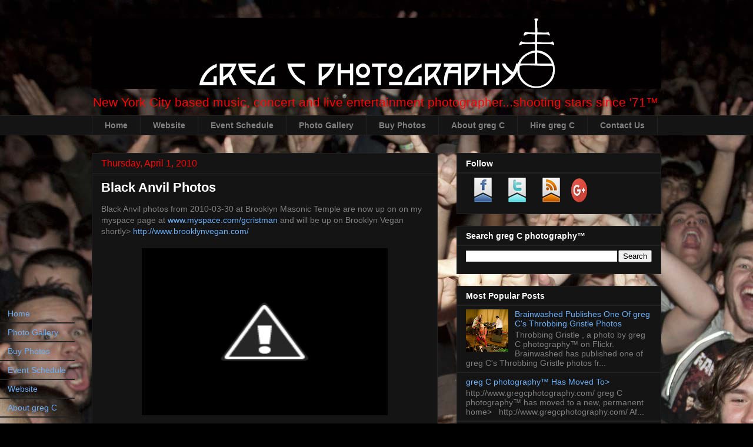

--- FILE ---
content_type: text/html; charset=UTF-8
request_url: http://www.gregcphotography.net/2010/04/black-anvil-photos.html
body_size: 29570
content:
<!DOCTYPE html>
<html class='v2' dir='ltr' xmlns='http://www.w3.org/1999/xhtml' xmlns:b='http://www.google.com/2005/gml/b' xmlns:data='http://www.google.com/2005/gml/data' xmlns:expr='http://www.google.com/2005/gml/expr'>
<head>
<link href='https://www.blogger.com/static/v1/widgets/335934321-css_bundle_v2.css' rel='stylesheet' type='text/css'/>
<meta content='text/html; charset=utf-8' http-equiv='Content-Type'/>
<meta content='Live Entertainment and Concert Photography' name='description'/>
<meta content='Live, Entertainment, Concert, Photography' name='keywords'/>
<META content='975121241bd2de2f' name='y_key'></META>
<meta content='IE=EmulateIE7' http-equiv='X-UA-Compatible'/>
<meta content='width=1100' name='viewport'/>
<meta content='text/html; charset=UTF-8' http-equiv='Content-Type'/>
<meta content='blogger' name='generator'/>
<link href='http://www.gregcphotography.net/favicon.ico' rel='icon' type='image/x-icon'/>
<link href='http://www.gregcphotography.net/2010/04/black-anvil-photos.html' rel='canonical'/>
<link rel="alternate" type="application/atom+xml" title="greg C photography&#8482; - Atom" href="http://www.gregcphotography.net/feeds/posts/default" />
<link rel="alternate" type="application/rss+xml" title="greg C photography&#8482; - RSS" href="http://www.gregcphotography.net/feeds/posts/default?alt=rss" />
<link rel="service.post" type="application/atom+xml" title="greg C photography&#8482; - Atom" href="https://www.blogger.com/feeds/8300499675433217639/posts/default" />

<link rel="alternate" type="application/atom+xml" title="greg C photography&#8482; - Atom" href="http://www.gregcphotography.net/feeds/3212344953011792135/comments/default" />
<!--Can't find substitution for tag [blog.ieCssRetrofitLinks]-->
<link href='http://4.bp.blogspot.com/_6KHAbXjVC0k/S7U8NmbGwrI/AAAAAAAAABI/xZdNHZQC7KE/s400/WO-Black-Anvil_MG_7801.jpg' rel='image_src'/>
<meta content='http://www.gregcphotography.net/2010/04/black-anvil-photos.html' property='og:url'/>
<meta content='Black Anvil Photos' property='og:title'/>
<meta content='Black Anvil photos from 2010-03-30 at Brooklyn Masonic Temple are now up on on my myspace page at www.myspace.com/gcristman  and will be up ...' property='og:description'/>
<meta content='http://4.bp.blogspot.com/_6KHAbXjVC0k/S7U8NmbGwrI/AAAAAAAAABI/xZdNHZQC7KE/w1200-h630-p-k-no-nu/WO-Black-Anvil_MG_7801.jpg' property='og:image'/>
<title>greg C photography&#8482;: Black Anvil Photos</title>
<style id='page-skin-1' type='text/css'><!--
/*
-----------------------------------------------
Blogger Template Style
Name:     Awesome Inc.
Designer: Tina Chen
URL:      tinachen.org
----------------------------------------------- */
#navbar-iframe { display: none !important;}
/* Variable definitions
====================
<Variable name="keycolor" description="Main Color" type="color" default="#ffffff"/>
<Group description="Page" selector="body">
<Variable name="body.font" description="Font" type="font"
default="normal normal 13px Arial, Tahoma, Helvetica, FreeSans, sans-serif"/>
<Variable name="body.background.color" description="Background Color" type="color" default="#000000"/>
<Variable name="body.text.color" description="Text Color" type="color" default="#ffffff"/>
</Group>
<Group description="Links" selector=".main-inner">
<Variable name="link.color" description="Link Color" type="color" default="#888888"/>
<Variable name="link.visited.color" description="Visited Color" type="color" default="#444444"/>
<Variable name="link.hover.color" description="Hover Color" type="color" default="#cccccc"/>
</Group>
<Group description="Blog Title" selector=".header h1">
<Variable name="header.font" description="Title Font" type="font"
default="normal bold 40px Arial, Tahoma, Helvetica, FreeSans, sans-serif"/>
<Variable name="header.text.color" description="Title Color" type="color" default="#7f7f7f" />
<Variable name="header.background.color" description="Header Background" type="color" default="transparent" />
</Group>
<Group description="Blog Description" selector=".header .description">
<Variable name="description.font" description="Font" type="font"
default="normal normal 14px Arial, Tahoma, Helvetica, FreeSans, sans-serif"/>
<Variable name="description.text.color" description="Text Color" type="color"
default="#7f7f7f" />
</Group>
<Group description="Tabs Text" selector=".tabs-inner .widget li a">
<Variable name="tabs.font" description="Font" type="font"
default="normal bold 14px Arial, Tahoma, Helvetica, FreeSans, sans-serif"/>
<Variable name="tabs.text.color" description="Text Color" type="color" default="#7f7f7f"/>
<Variable name="tabs.selected.text.color" description="Selected Color" type="color" default="#7f7f7f"/>
</Group>
<Group description="Tabs Background" selector=".tabs-outer .PageList">
<Variable name="tabs.background.color" description="Background Color" type="color" default="#141414"/>
<Variable name="tabs.selected.background.color" description="Selected Color" type="color" default="#444444"/>
<Variable name="tabs.border.color" description="Border Color" type="color" default="#222222"/>
</Group>
<Group description="Date Header" selector=".main-inner .widget h2.date-header, .main-inner .widget h2.date-header span">
<Variable name="date.font" description="Font" type="font"
default="normal normal 14px Arial, Tahoma, Helvetica, FreeSans, sans-serif"/>
<Variable name="date.text.color" description="Text Color" type="color" default="#666666"/>
<Variable name="date.border.color" description="Border Color" type="color" default="#222222"/>
</Group>
<Group description="Post Title" selector="h3.post-title, h4, h3.post-title a">
<Variable name="post.title.font" description="Font" type="font"
default="normal bold 22px Arial, Tahoma, Helvetica, FreeSans, sans-serif"/>
<Variable name="post.title.text.color" description="Text Color" type="color" default="#7f7f7f"/>
</Group>
<Group description="Post Background" selector=".post">
<Variable name="post.background.color" description="Background Color" type="color" default="#141414" />
<Variable name="post.border.color" description="Border Color" type="color" default="#222222" />
<Variable name="post.border.bevel.color" description="Bevel Color" type="color" default="#222222"/>
</Group>
<Group description="Gadget Title" selector="h2">
<Variable name="widget.title.font" description="Font" type="font"
default="normal bold 14px Arial, Tahoma, Helvetica, FreeSans, sans-serif"/>
<Variable name="widget.title.text.color" description="Text Color" type="color" default="#7f7f7f"/>
</Group>
<Group description="Gadget Text" selector=".sidebar .widget">
<Variable name="widget.font" description="Font" type="font"
default="normal normal 14px Arial, Tahoma, Helvetica, FreeSans, sans-serif"/>
<Variable name="widget.text.color" description="Text Color" type="color" default="#7f7f7f"/>
<Variable name="widget.alternate.text.color" description="Alternate Color" type="color" default="#666666"/>
</Group>
<Group description="Gadget Links" selector=".sidebar .widget">
<Variable name="widget.link.color" description="Link Color" type="color" default="#6baef6"/>
<Variable name="widget.link.visited.color" description="Visited Color" type="color" default="#ff0202"/>
<Variable name="widget.link.hover.color" description="Hover Color" type="color" default="#00ff00"/>
</Group>
<Group description="Gadget Background" selector=".sidebar .widget">
<Variable name="widget.background.color" description="Background Color" type="color" default="#141414"/>
<Variable name="widget.border.color" description="Border Color" type="color" default="#222222"/>
<Variable name="widget.border.bevel.color" description="Bevel Color" type="color" default="#000000"/>
</Group>
<Group description="Sidebar Background" selector=".column-left-inner .column-right-inner">
<Variable name="widget.outer.background.color" description="Background Color" type="color" default="transparent" />
</Group>
<Group description="Images" selector=".main-inner">
<Variable name="image.background.color" description="Background Color" type="color" default="transparent"/>
<Variable name="image.border.color" description="Border Color" type="color" default="transparent"/>
</Group>
<Group description="Feed" selector=".blog-feeds">
<Variable name="feed.text.color" description="Text Color" type="color" default="#7f7f7f"/>
</Group>
<Group description="Feed Links" selector=".blog-feeds">
<Variable name="feed.link.color" description="Link Color" type="color" default="#6baef6"/>
<Variable name="feed.link.visited.color" description="Visited Color" type="color" default="#ff0202"/>
<Variable name="feed.link.hover.color" description="Hover Color" type="color" default="#00ff00"/>
</Group>
<Group description="Pager" selector=".blog-pager">
<Variable name="pager.background.color" description="Background Color" type="color" default="#141414" />
</Group>
<Group description="Footer" selector=".footer-outer">
<Variable name="footer.background.color" description="Background Color" type="color" default="#141414" />
<Variable name="footer.text.color" description="Text Color" type="color" default="#7f7f7f" />
</Group>
<Variable name="title.shadow.spread" description="Title Shadow" type="length" default="-1px"/>
<Variable name="body.background" description="Body Background" type="background"
color="#000000"
default="$(color) none repeat scroll top left"/>
<Variable name="body.background.gradient.cap" description="Body Gradient Cap" type="url"
default="none"/>
<Variable name="body.background.size" description="Body Background Size" type="string" default="auto"/>
<Variable name="tabs.background.gradient" description="Tabs Background Gradient" type="url"
default="none"/>
<Variable name="header.background.gradient" description="Header Background Gradient" type="url" default="none" />
<Variable name="header.padding.top" description="Header Top Padding" type="length" default="22px" />
<Variable name="header.margin.top" description="Header Top Margin" type="length" default="0" />
<Variable name="header.margin.bottom" description="Header Bottom Margin" type="length" default="0" />
<Variable name="widget.padding.top" description="Widget Padding Top" type="length" default="8px" />
<Variable name="widget.padding.side" description="Widget Padding Side" type="length" default="15px" />
<Variable name="widget.outer.margin.top" description="Widget Top Margin" type="length" default="0" />
<Variable name="widget.outer.background.gradient" description="Gradient" type="url" default="none" />
<Variable name="widget.border.radius" description="Gadget Border Radius" type="length" default="0" />
<Variable name="outer.shadow.spread" description="Outer Shadow Size" type="length" default="0" />
<Variable name="date.header.border.radius.top" description="Date Header Border Radius Top" type="length" default="0" />
<Variable name="date.header.position" description="Date Header Position" type="length" default="15px" />
<Variable name="date.space" description="Date Space" type="length" default="30px" />
<Variable name="date.position" description="Date Float" type="string" default="static" />
<Variable name="date.padding.bottom" description="Date Padding Bottom" type="length" default="0" />
<Variable name="date.border.size" description="Date Border Size" type="length" default="0" />
<Variable name="date.background" description="Date Background" type="background" color="transparent"
default="$(color) none no-repeat scroll top left" />
<Variable name="date.first.border.radius.top" description="Date First top radius" type="length" default="0" />
<Variable name="date.last.space.bottom" description="Date Last Space Bottom" type="length"
default="20px" />
<Variable name="date.last.border.radius.bottom" description="Date Last bottom radius" type="length" default="0" />
<Variable name="post.first.padding.top" description="First Post Padding Top" type="length" default="0" />
<Variable name="image.shadow.spread" description="Image Shadow Size" type="length" default="0"/>
<Variable name="image.border.radius" description="Image Border Radius" type="length" default="0"/>
<Variable name="separator.outdent" description="Separator Outdent" type="length" default="15px" />
<Variable name="title.separator.border.size" description="Widget Title Border Size" type="length" default="1px" />
<Variable name="list.separator.border.size" description="List Separator Border Size" type="length" default="1px" />
<Variable name="shadow.spread" description="Shadow Size" type="length" default="0"/>
<Variable name="startSide" description="Side where text starts in blog language" type="automatic" default="left"/>
<Variable name="endSide" description="Side where text ends in blog language" type="automatic" default="right"/>
<Variable name="date.side" description="Side where date header is placed" type="string" default="right"/>
<Variable name="pager.border.radius.top" description="Pager Border Top Radius" type="length" default="0" />
<Variable name="pager.space.top" description="Pager Top Space" type="length" default="1em" />
<Variable name="footer.background.gradient" description="Background Gradient" type="url" default="none" />
<Variable name="mobile.background.size" description="Mobile Background Size" type="string"
default="auto"/>
<Variable name="mobile.background.overlay" description="Mobile Background Overlay" type="string"
default="transparent none repeat scroll top left"/>
<Variable name="mobile.button.color" description="Mobile Button Color" type="color" default="#ffffff" />
*/
/* Content
----------------------------------------------- */
body {
font: normal normal 14px 'Trebuchet MS', Trebuchet, sans-serif;;
color: #7f7f7f;
background: #000000 url(http://1.bp.blogspot.com/-7va__rNYxY8/Ttc0mcUymuI/AAAAAAAAAls/zVLeiJpixZY/s0/A-Mastodon_25-Website-Background-WO.jpg) repeat fixed top left;
}
html body .content-outer {
min-width: 0;
max-width: 100%;
width: 100%;
}
a:link {
text-decoration: none;
color: #6baef6;
}
a:visited {
text-decoration: none;
color: #ff0202;
}
a:hover {
text-decoration: underline;
color: #00ff00;
}
.body-fauxcolumn-outer .cap-top {
position: absolute;
z-index: 1;
height: 276px;
width: 100%;
background: transparent none repeat-x scroll top left;
_background-image: none;
}
/* Columns
----------------------------------------------- */
.content-inner {
padding: 0;
}
.header-inner .section {
margin: 0 16px;
}
.tabs-inner .section {
margin: 0 16px;
}
.main-inner {
padding-top: 30px;
}
.main-inner .column-center-inner,
.main-inner .column-left-inner,
.main-inner .column-right-inner {
padding: 0 5px;
}
*+html body .main-inner .column-center-inner {
margin-top: -30px;
}
#layout .main-inner .column-center-inner {
margin-top: 0;
}
/* Header
----------------------------------------------- */
.header-outer {
margin: 0 0 0 0;
background: transparent none repeat scroll 0 0;
}
.Header h1 {
font: normal bold 60px Arial, Tahoma, Helvetica, FreeSans, sans-serif;
color: #ffffff;
text-shadow: 0 0 -1px #000000;
}
.Header h1 a {
color: #ffffff;
}
.Header .description {
font: normal normal 21px 'Trebuchet MS', Trebuchet, sans-serif;
color: #ff0202;
}
.header-inner .Header .titlewrapper,
.header-inner .Header .descriptionwrapper {
padding-left: 0;
padding-right: 0;
margin-bottom: 0;
}
.header-inner .Header .titlewrapper {
padding-top: 22px;
}
/* Tabs
----------------------------------------------- */
.tabs-outer {
overflow: hidden;
position: relative;
background: #141414 none repeat scroll 0 0;
}
#layout .tabs-outer {
overflow: visible;
}
.tabs-cap-top, .tabs-cap-bottom {
position: absolute;
width: 100%;
border-top: 1px solid #222222;
}
.tabs-cap-bottom {
bottom: 0;
}
.tabs-inner .widget li a {
display: inline-block;
margin: 0;
padding: .6em 1.5em;
font: normal bold 14px 'Trebuchet MS', Trebuchet, sans-serif;;
color: #7f7f7f;
border-top: 1px solid #222222;
border-bottom: 1px solid #222222;
border-left: 1px solid #222222;
}
.tabs-inner .widget li:last-child a {
border-right: 1px solid #222222;
}
.tabs-inner .widget li.selected a, .tabs-inner .widget li a:hover {
background: #000000 none repeat-x scroll 0 -100px;
color: #ffffff;
}
/* Headings
----------------------------------------------- */
h2 {
font: normal bold 14px 'Trebuchet MS', Trebuchet, sans-serif;;
color: #ffffff;
}
/* Widgets
----------------------------------------------- */
.main-inner .section {
margin: 0 27px;
padding: 0;
}
.main-inner .column-left-outer,
.main-inner .column-right-outer {
margin-top: 0;
}
#layout .main-inner .column-left-outer,
#layout .main-inner .column-right-outer {
margin-top: 0;
}
.main-inner .column-left-inner,
.main-inner .column-right-inner {
background: transparent none repeat 0 0;
-moz-box-shadow: 0 0 0 rgba(0, 0, 0, .2);
-webkit-box-shadow: 0 0 0 rgba(0, 0, 0, .2);
-goog-ms-box-shadow: 0 0 0 rgba(0, 0, 0, .2);
box-shadow: 0 0 0 rgba(0, 0, 0, .2);
-moz-border-radius: 0;
-webkit-border-radius: 0;
-goog-ms-border-radius: 0;
border-radius: 0;
}
#layout .main-inner .column-left-inner,
#layout .main-inner .column-right-inner {
margin-top: 0;
}
.sidebar .widget {
font: normal normal 14px 'Trebuchet MS', Trebuchet, sans-serif;;
color: #7f7f7f;
}
.sidebar .widget a:link {
color: #6baef6;
}
.sidebar .widget a:visited {
color: #ff0202;
}
.sidebar .widget a:hover {
color: #00ff00;
}
.sidebar .widget h2 {
text-shadow: 0 0 -1px #000000;
}
.main-inner .widget {
background-color: #141414;
border: 1px solid #222222;
padding: 0 15px 15px;
margin: 20px -16px;
-moz-box-shadow: 0 0 0 rgba(0, 0, 0, .2);
-webkit-box-shadow: 0 0 0 rgba(0, 0, 0, .2);
-goog-ms-box-shadow: 0 0 0 rgba(0, 0, 0, .2);
box-shadow: 0 0 0 rgba(0, 0, 0, .2);
-moz-border-radius: 0;
-webkit-border-radius: 0;
-goog-ms-border-radius: 0;
border-radius: 0;
}
.main-inner .widget h2 {
margin: 0 -15px;
padding: .6em 15px .5em;
border-bottom: 1px solid #222222;
}
.footer-inner .widget h2 {
padding: 0 0 .4em;
border-bottom: 1px solid #222222;
}
.main-inner .widget h2 + div, .footer-inner .widget h2 + div {
border-top: 1px solid #222222;
padding-top: 8px;
}
.main-inner .widget .widget-content {
margin: 0 -15px;
padding: 7px 15px 0;
}
.main-inner .widget ul, .main-inner .widget #ArchiveList ul.flat {
margin: -8px -15px 0;
padding: 0;
list-style: none;
}
.main-inner .widget #ArchiveList {
margin: -8px 0 0;
}
.main-inner .widget ul li, .main-inner .widget #ArchiveList ul.flat li {
padding: .5em 15px;
text-indent: 0;
color: #7f7f7f;
border-top: 1px solid #222222;
border-bottom: 1px solid #222222;
}
.main-inner .widget #ArchiveList ul li {
padding-top: .25em;
padding-bottom: .25em;
}
.main-inner .widget ul li:first-child, .main-inner .widget #ArchiveList ul.flat li:first-child {
border-top: none;
}
.main-inner .widget ul li:last-child, .main-inner .widget #ArchiveList ul.flat li:last-child {
border-bottom: none;
}
.post-body {
position: relative;
}
.main-inner .widget .post-body ul {
padding: 0 2.5em;
margin: .5em 0;
list-style: disc;
}
.main-inner .widget .post-body ul li {
padding: 0.25em 0;
margin-bottom: .25em;
color: #7f7f7f;
border: none;
}
.footer-inner .widget ul {
padding: 0;
list-style: none;
}
.widget .zippy {
color: #7f7f7f;
}
/* Posts
----------------------------------------------- */
body .main-inner .Blog {
padding: 0;
margin-bottom: 1em;
background-color: transparent;
border: none;
-moz-box-shadow: 0 0 0 rgba(0, 0, 0, 0);
-webkit-box-shadow: 0 0 0 rgba(0, 0, 0, 0);
-goog-ms-box-shadow: 0 0 0 rgba(0, 0, 0, 0);
box-shadow: 0 0 0 rgba(0, 0, 0, 0);
}
.main-inner .section:last-child .Blog:last-child {
padding: 0;
margin-bottom: 1em;
}
.main-inner .widget h2.date-header {
margin: 0 -15px 1px;
padding: 0 0 0 0;
font: normal normal 16px 'Trebuchet MS', Trebuchet, sans-serif;
color: #ff0202;
background: transparent none no-repeat scroll top left;
border-top: 0 solid #222222;
border-bottom: 1px solid #222222;
-moz-border-radius-topleft: 0;
-moz-border-radius-topright: 0;
-webkit-border-top-left-radius: 0;
-webkit-border-top-right-radius: 0;
border-top-left-radius: 0;
border-top-right-radius: 0;
position: static;
bottom: 100%;
right: 15px;
text-shadow: 0 0 -1px #000000;
}
.main-inner .widget h2.date-header span {
font: normal normal 16px 'Trebuchet MS', Trebuchet, sans-serif;
display: block;
padding: .5em 15px;
border-left: 0 solid #222222;
border-right: 0 solid #222222;
}
.date-outer {
position: relative;
margin: 30px 0 20px;
padding: 0 15px;
background-color: #141414;
border: 1px solid #222222;
-moz-box-shadow: 0 0 0 rgba(0, 0, 0, .2);
-webkit-box-shadow: 0 0 0 rgba(0, 0, 0, .2);
-goog-ms-box-shadow: 0 0 0 rgba(0, 0, 0, .2);
box-shadow: 0 0 0 rgba(0, 0, 0, .2);
-moz-border-radius: 0;
-webkit-border-radius: 0;
-goog-ms-border-radius: 0;
border-radius: 0;
}
.date-outer:first-child {
margin-top: 0;
}
.date-outer:last-child {
margin-bottom: 20px;
-moz-border-radius-bottomleft: 0;
-moz-border-radius-bottomright: 0;
-webkit-border-bottom-left-radius: 0;
-webkit-border-bottom-right-radius: 0;
-goog-ms-border-bottom-left-radius: 0;
-goog-ms-border-bottom-right-radius: 0;
border-bottom-left-radius: 0;
border-bottom-right-radius: 0;
}
.date-posts {
margin: 0 -15px;
padding: 0 15px;
clear: both;
}
.post-outer, .inline-ad {
border-top: 1px solid #222222;
margin: 0 -15px;
padding: 15px 15px;
}
.post-outer {
padding-bottom: 10px;
}
.post-outer:first-child {
padding-top: 0;
border-top: none;
}
.post-outer:last-child, .inline-ad:last-child {
border-bottom: none;
}
.post-body {
position: relative;
}
.post-body img {
padding: 8px;
background: #000000;
border: 1px solid transparent;
-moz-box-shadow: 0 0 0 rgba(0, 0, 0, .2);
-webkit-box-shadow: 0 0 0 rgba(0, 0, 0, .2);
box-shadow: 0 0 0 rgba(0, 0, 0, .2);
-moz-border-radius: 0;
-webkit-border-radius: 0;
border-radius: 0;
}
h3.post-title, h4 {
font: normal bold 22px 'Trebuchet MS', Trebuchet, sans-serif;;
color: #ffffff;
}
h3.post-title a {
font: normal bold 22px 'Trebuchet MS', Trebuchet, sans-serif;;
color: #ffffff;
}
h3.post-title a:hover {
color: #00ff00;
text-decoration: underline;
}
.post-header {
margin: 0 0 1em;
}
.post-body {
line-height: 1.4;
}
.post-outer h2 {
color: #7f7f7f;
}
.post-footer {
margin: 1.5em 0 0;
}
#blog-pager {
padding: 15px;
font-size: 120%;
background-color: #141414;
border: 1px solid #222222;
-moz-box-shadow: 0 0 0 rgba(0, 0, 0, .2);
-webkit-box-shadow: 0 0 0 rgba(0, 0, 0, .2);
-goog-ms-box-shadow: 0 0 0 rgba(0, 0, 0, .2);
box-shadow: 0 0 0 rgba(0, 0, 0, .2);
-moz-border-radius: 0;
-webkit-border-radius: 0;
-goog-ms-border-radius: 0;
border-radius: 0;
-moz-border-radius-topleft: 0;
-moz-border-radius-topright: 0;
-webkit-border-top-left-radius: 0;
-webkit-border-top-right-radius: 0;
-goog-ms-border-top-left-radius: 0;
-goog-ms-border-top-right-radius: 0;
border-top-left-radius: 0;
border-top-right-radius-topright: 0;
margin-top: 1em;
}
.blog-feeds, .post-feeds {
margin: 1em 0;
text-align: center;
color: #7f7f7f;
}
.blog-feeds a, .post-feeds a {
color: #6baef6;
}
.blog-feeds a:visited, .post-feeds a:visited {
color: #ff0202;
}
.blog-feeds a:hover, .post-feeds a:hover {
color: #00ff00;
}
.post-outer .comments {
margin-top: 2em;
}
/* Footer
----------------------------------------------- */
.footer-outer {
margin: -0 0 -1px;
padding: 0 0 0;
color: #7f7f7f;
overflow: hidden;
}
.footer-fauxborder-left {
border-top: 1px solid #222222;
background: #141414 none repeat scroll 0 0;
-moz-box-shadow: 0 0 0 rgba(0, 0, 0, .2);
-webkit-box-shadow: 0 0 0 rgba(0, 0, 0, .2);
-goog-ms-box-shadow: 0 0 0 rgba(0, 0, 0, .2);
box-shadow: 0 0 0 rgba(0, 0, 0, .2);
margin: 0 -0;
}
/* Mobile
----------------------------------------------- */
body.mobile {
background-size: auto;
}
.mobile .body-fauxcolumn-outer {
background: transparent none repeat scroll top left;
}
*+html body.mobile .main-inner .column-center-inner {
margin-top: 0;
}
.mobile .main-inner .widget {
padding: 0 0 15px;
}
.mobile .main-inner .widget h2 + div,
.mobile .footer-inner .widget h2 + div {
border-top: none;
padding-top: 0;
}
.mobile .footer-inner .widget h2 {
padding: 0.5em 0;
border-bottom: none;
}
.mobile .main-inner .widget .widget-content {
margin: 0;
padding: 7px 0 0;
}
.mobile .main-inner .widget ul,
.mobile .main-inner .widget #ArchiveList ul.flat {
margin: 0 -15px 0;
}
.mobile .main-inner .widget h2.date-header {
right: 0;
}
.mobile .date-header span {
padding: 0.4em 0;
}
.mobile .date-outer:first-child {
margin-bottom: 0;
border: 1px solid #222222;
-moz-border-radius-topleft: 0;
-moz-border-radius-topright: 0;
-webkit-border-top-left-radius: 0;
-webkit-border-top-right-radius: 0;
-goog-ms-border-top-left-radius: 0;
-goog-ms-border-top-right-radius: 0;
border-top-left-radius: 0;
border-top-right-radius: 0;
}
.mobile .date-outer {
border-color: #222222;
border-width: 0 1px 1px;
}
.mobile .date-outer:last-child {
margin-bottom: 0;
}
.mobile .main-inner {
padding: 0;
}
.mobile .header-inner .section {
margin: 0;
}
.mobile .blog-posts {
padding: 0 10px;
}
.mobile .post-outer, .mobile .inline-ad {
padding: 5px 0;
}
.mobile .tabs-inner .section {
margin: 0 10px;
}
.mobile .main-inner .widget h2 {
margin: 0;
padding: 0;
}
.mobile .main-inner .widget h2.date-header span {
padding: 0;
}
.mobile .main-inner .widget .widget-content {
margin: 0;
padding: 7px 0 0;
}
.mobile #blog-pager {
border: 1px solid transparent;
background: #141414 none repeat scroll 0 0;
}
.mobile .main-inner .column-left-inner,
.mobile .main-inner .column-right-inner {
background: transparent none repeat 0 0;
-moz-box-shadow: none;
-webkit-box-shadow: none;
-goog-ms-box-shadow: none;
box-shadow: none;
}
.mobile .date-posts {
margin: 0;
padding: 0;
}
.mobile .footer-fauxborder-left {
margin: 0;
border-top: inherit;
}
.mobile .main-inner .section:last-child .Blog:last-child {
margin-bottom: 0;
}
.mobile-index-contents {
color: #7f7f7f;
}
.mobile .mobile-link-button {
background: #6baef6 none repeat scroll 0 0;
}
.mobile-link-button a:link, .mobile-link-button a:visited {
color: #ffffff;
}
.mobile .tabs-inner .PageList .widget-content {
background: transparent;
border-top: 1px solid;
border-color: #222222;
color: #7f7f7f;
}
.mobile .tabs-inner .PageList .widget-content .pagelist-arrow {
border-left: 1px solid #222222;
}
/*Subscription Pop Up Css*/
#popupContactClose{
cursor: pointer;
text-decoration:none;
}
#backgroundPopup{
display:none;
position:fixed;
_position:absolute; /* hack for internet explorer 6*/
height:100%;
width:100%;
top:0;
left:0;
background:#000000;
border:1px solid #cecece;
z-index:1;
}
#popupContact{
display:none;
position:fixed;
_position:absolute; /* hack for internet explorer 6*/
height:384px;
width:408px;
background:#FFFFFF;
border:2px solid #cecece;
z-index:2;
padding:12px;
font-size:13px;
}
#popupContact h1{
text-align:left;
color:#6FA5FD;
font-size:22px;
font-weight:700;
border-bottom:1px dotted #D3D3D3;
padding-bottom:2px;
margin-bottom:20px;
}
#popupContactClose{
font-size:14px;
line-height:14px;
right:6px;
top:4px;
position:absolute;
color:#6fa5fd;
font-weight:700;
display:block;
}
/*End Subscription Pop Up Css @ http://www.spiceupyourblog.com */
.blog-pager-newer-link {background-color:transparent !important;padding: 0 !important;}
.blog-pager-older-link {background-color:transparent !important;padding: 0 !important;}
#blog-pager-newer-link {padding:5px;font-size:90%;width:200px;text-align:left;}
#blog-pager-older-link {padding:5px;font-size:90%;width:200px;text-align:right;}

--></style>
<style id='template-skin-1' type='text/css'><!--
body {
min-width: 1000px;
}
.content-outer, .content-fauxcolumn-outer, .region-inner {
min-width: 1000px;
max-width: 1000px;
_width: 1000px;
}
.main-inner .columns {
padding-left: 0px;
padding-right: 380px;
}
.main-inner .fauxcolumn-center-outer {
left: 0px;
right: 380px;
/* IE6 does not respect left and right together */
_width: expression(this.parentNode.offsetWidth -
parseInt("0px") -
parseInt("380px") + 'px');
}
.main-inner .fauxcolumn-left-outer {
width: 0px;
}
.main-inner .fauxcolumn-right-outer {
width: 380px;
}
.main-inner .column-left-outer {
width: 0px;
right: 100%;
margin-left: -0px;
}
.main-inner .column-right-outer {
width: 380px;
margin-right: -380px;
}
#layout {
min-width: 0;
}
#layout .content-outer {
min-width: 0;
width: 800px;
}
#layout .region-inner {
min-width: 0;
width: auto;
}
--></style>
<!--Pop Up Subscription-->
<script src='https://ajax.googleapis.com/ajax/libs/jquery/1.5.0/jquery.min.js' type='text/javascript'></script>
<script src='http://dinhquanghuy.110mb.com/jquery.cookie.js' type='text/javascript'></script>
<script type='text/javascript'>
 var popupStatus = 0;
 
//loading popup with jQuery magic!
 function loadPopup(){
 centerPopup();
 //loads popup only if it is disabled
 if(popupStatus==0){
 $("#backgroundPopup").css({
 "opacity": "0.7"
 });
 $("#backgroundPopup").fadeIn("slow");
 $("#popupContact").fadeIn("slow");
 popupStatus = 1;
 }
 }
 
//disabling popup with jQuery magic!
 function disablePopup(){
 //disables popup only if it is enabled
 if(popupStatus==1){
 $("#backgroundPopup").fadeOut("slow");
 $("#popupContact").fadeOut("slow");
 popupStatus = 0;
 }
 }
 
//centering popup
 function centerPopup(){
 //request data for centering
 var windowWidth = document.documentElement.clientWidth; 
var windowHeight = document.documentElement.clientHeight; 
var windowscrolltop = document.documentElement.scrollTop;
 var windowscrollleft = document.documentElement.scrollLeft;
 var popupHeight = $("#popupContact").height();
 var popupWidth = $("#popupContact").width();
 var toppos = windowHeight/2-popupHeight/2+windowscrolltop;
 var leftpos = windowWidth/2-popupWidth/2+windowscrollleft;
 //centering
 $("#popupContact").css({
 "position": "absolute",
 "top": toppos,
 "left": leftpos
 });
 //only need force for IE6
 
$("#backgroundPopup").css({
 "height": windowHeight
 });
 
}
 

//CONTROLLING EVENTS IN jQuery
 $(document).ready(function(){
 if ($.cookie("anewsletter") != 1) { 

//load popup
 setTimeout("loadPopup()",5000); 
} 
//CLOSING POPUP
 //Click the x event!
 $("#popupContactClose").click(function(){
 disablePopup();
 $.cookie("anewsletter", "1", { expires: 7 });
 });
 //Click out event!
 $("#backgroundPopup").click(function(){
 disablePopup();
 $.cookie("anewsletter", "1", { expires: 7 });
 });
 //Press Escape event!
 $(document).keypress(function(e){
 if(e.keyCode==27 && popupStatus==1){
 disablePopup();
 $.cookie("anewsletter", "1", { expires: 7 });
 }
 });
 
});
 </script>
<!--End Pop Up Subscription @ http://www.spiceupyourblog.com -->
<script type='text/javascript'>

  var _gaq = _gaq || [];
  _gaq.push(['_setAccount', 'UA-26327141-1']);
  _gaq.push(['_trackPageview']);

  (function() {
    var ga = document.createElement('script'); ga.type = 'text/javascript'; ga.async = true;
    ga.src = ('https:' == document.location.protocol ? 'https://ssl' : 'http://www') + '.google-analytics.com/ga.js';
    var s = document.getElementsByTagName('script')[0]; s.parentNode.insertBefore(ga, s);
  })();

</script>
<script type='text/javascript'>

  var _gaq = _gaq || [];
  _gaq.push(['_setAccount', 'UA-26327141-1']);
  _gaq.push(['_trackPageview']);

  (function() {
    var ga = document.createElement('script'); ga.type = 'text/javascript'; ga.async = true;
    ga.src = ('https:' == document.location.protocol ? 'https://ssl' : 'http://www') + '.google-analytics.com/ga.js';
    var s = document.getElementsByTagName('script')[0]; s.parentNode.insertBefore(ga, s);
  })();

</script>
<!--Animated Label Links For Blogger http://www.spiceupyourblog.com--><script src='http://ajax.googleapis.com/ajax/libs/jquery/1.5.1/jquery.min.js' type='text/javascript'>
 </script>
<script type='text/javascript'>
 var dur = 450; 
$(document).ready(function() {
 $('a.linknudge, .Label ul li a').hover(function() {
 $(this).animate({
 paddingLeft: '20px'
 }, dur);
 }, function() {
 $(this).animate({
 paddingLeft: 0
 }, dur);
 });
 });</script><!--End Animated Label Links For Blogger http://www.spiceupyourblog.com-->
<script src='http://code.jquery.com/jquery-latest.js' type='text/javascript'></script>
<link href='https://www.blogger.com/dyn-css/authorization.css?targetBlogID=8300499675433217639&amp;zx=64ba8862-f6de-4c50-b55e-1907ba1dbe23' media='none' onload='if(media!=&#39;all&#39;)media=&#39;all&#39;' rel='stylesheet'/><noscript><link href='https://www.blogger.com/dyn-css/authorization.css?targetBlogID=8300499675433217639&amp;zx=64ba8862-f6de-4c50-b55e-1907ba1dbe23' rel='stylesheet'/></noscript>
<meta name='google-adsense-platform-account' content='ca-host-pub-1556223355139109'/>
<meta name='google-adsense-platform-domain' content='blogspot.com'/>

<!-- data-ad-client=ca-pub-7190418199027964 -->

</head>
<body class='loading'>
<div class='navbar section' id='navbar'><div class='widget Navbar' data-version='1' id='Navbar1'><script type="text/javascript">
    function setAttributeOnload(object, attribute, val) {
      if(window.addEventListener) {
        window.addEventListener('load',
          function(){ object[attribute] = val; }, false);
      } else {
        window.attachEvent('onload', function(){ object[attribute] = val; });
      }
    }
  </script>
<div id="navbar-iframe-container"></div>
<script type="text/javascript" src="https://apis.google.com/js/platform.js"></script>
<script type="text/javascript">
      gapi.load("gapi.iframes:gapi.iframes.style.bubble", function() {
        if (gapi.iframes && gapi.iframes.getContext) {
          gapi.iframes.getContext().openChild({
              url: 'https://www.blogger.com/navbar/8300499675433217639?po\x3d3212344953011792135\x26origin\x3dhttp://www.gregcphotography.net',
              where: document.getElementById("navbar-iframe-container"),
              id: "navbar-iframe"
          });
        }
      });
    </script><script type="text/javascript">
(function() {
var script = document.createElement('script');
script.type = 'text/javascript';
script.src = '//pagead2.googlesyndication.com/pagead/js/google_top_exp.js';
var head = document.getElementsByTagName('head')[0];
if (head) {
head.appendChild(script);
}})();
</script>
</div></div>
<div class='body-fauxcolumns'>
<div class='fauxcolumn-outer body-fauxcolumn-outer'>
<div class='cap-top'>
<div class='cap-left'></div>
<div class='cap-right'></div>
</div>
<div class='fauxborder-left'>
<div class='fauxborder-right'></div>
<div class='fauxcolumn-inner'>
</div>
</div>
<div class='cap-bottom'>
<div class='cap-left'></div>
<div class='cap-right'></div>
</div>
</div>
</div>
<div class='content'>
<div class='content-fauxcolumns'>
<div class='fauxcolumn-outer content-fauxcolumn-outer'>
<div class='cap-top'>
<div class='cap-left'></div>
<div class='cap-right'></div>
</div>
<div class='fauxborder-left'>
<div class='fauxborder-right'></div>
<div class='fauxcolumn-inner'>
</div>
</div>
<div class='cap-bottom'>
<div class='cap-left'></div>
<div class='cap-right'></div>
</div>
</div>
</div>
<div class='content-outer'>
<div class='content-cap-top cap-top'>
<div class='cap-left'></div>
<div class='cap-right'></div>
</div>
<div class='fauxborder-left content-fauxborder-left'>
<div class='fauxborder-right content-fauxborder-right'></div>
<div class='content-inner'>
<header>
<div class='header-outer'>
<div class='header-cap-top cap-top'>
<div class='cap-left'></div>
<div class='cap-right'></div>
</div>
<div class='fauxborder-left header-fauxborder-left'>
<div class='fauxborder-right header-fauxborder-right'></div>
<div class='region-inner header-inner'>
<div class='header section' id='header'><div class='widget Header' data-version='1' id='Header1'>
<div id='header-inner'>
<a href='http://www.gregcphotography.net/' style='display: block'>
<img alt='greg C photography™' height='121px; ' id='Header1_headerimg' src='https://blogger.googleusercontent.com/img/b/R29vZ2xl/AVvXsEj5IAyqjgJuUcATFE2pZUSDM4n4HS_6kEjFFDOv4w7DD62I_GabooAcaG1hZ3O3Ic3RtwgeJuwj5P2Vilf6FGhdjSc1YYcGZUXnEhIMdmwc23Q3gZH8PBfKLnhAHpH5UcIweMQXrjasfH7m/s968/Logo+Website.png' style='display: block' width='968px; '/>
</a>
<div class='descriptionwrapper'>
<p class='description'><span>New York City based music, concert and live entertainment photographer...shooting stars since &#39;71&#8482;</span></p>
</div>
</div>
</div></div>
</div>
</div>
<div class='header-cap-bottom cap-bottom'>
<div class='cap-left'></div>
<div class='cap-right'></div>
</div>
</div>
</header>
<div class='tabs-outer'>
<div class='tabs-cap-top cap-top'>
<div class='cap-left'></div>
<div class='cap-right'></div>
</div>
<div class='fauxborder-left tabs-fauxborder-left'>
<div class='fauxborder-right tabs-fauxborder-right'></div>
<div class='region-inner tabs-inner'>
<div class='tabs section' id='crosscol'><div class='widget PageList' data-version='1' id='PageList1'>
<h2>Pages</h2>
<div class='widget-content'>
<ul>
<li>
<a href='http://www.gregcphotography.net/'>Home</a>
</li>
<li>
<a href='http://www.gregcphotography.com/'>Website</a>
</li>
<li>
<a href='http://www.gregcphotography.com/schedule/'>Event Schedule</a>
</li>
<li>
<a href='http://www.gregcphotography.com/portfolio/'>Photo Gallery</a>
</li>
<li>
<a href='http://www.gregcphotography.com/buy/'>Buy Photos</a>
</li>
<li>
<a href='http://www.gregcphotography.com/about/'>About greg C</a>
</li>
<li>
<a href='http://www.gregcphotography.com/contact/'>Hire greg C</a>
</li>
<li>
<a href='http://www.gregcphotography.com/contact/'>Contact Us</a>
</li>
</ul>
<div class='clear'></div>
</div>
</div></div>
<div class='tabs no-items section' id='crosscol-overflow'></div>
</div>
</div>
<div class='tabs-cap-bottom cap-bottom'>
<div class='cap-left'></div>
<div class='cap-right'></div>
</div>
</div>
<div class='main-outer'>
<div class='main-cap-top cap-top'>
<div class='cap-left'></div>
<div class='cap-right'></div>
</div>
<div class='fauxborder-left main-fauxborder-left'>
<div class='fauxborder-right main-fauxborder-right'></div>
<div class='region-inner main-inner'>
<div class='columns fauxcolumns'>
<div class='fauxcolumn-outer fauxcolumn-center-outer'>
<div class='cap-top'>
<div class='cap-left'></div>
<div class='cap-right'></div>
</div>
<div class='fauxborder-left'>
<div class='fauxborder-right'></div>
<div class='fauxcolumn-inner'>
</div>
</div>
<div class='cap-bottom'>
<div class='cap-left'></div>
<div class='cap-right'></div>
</div>
</div>
<div class='fauxcolumn-outer fauxcolumn-left-outer'>
<div class='cap-top'>
<div class='cap-left'></div>
<div class='cap-right'></div>
</div>
<div class='fauxborder-left'>
<div class='fauxborder-right'></div>
<div class='fauxcolumn-inner'>
</div>
</div>
<div class='cap-bottom'>
<div class='cap-left'></div>
<div class='cap-right'></div>
</div>
</div>
<div class='fauxcolumn-outer fauxcolumn-right-outer'>
<div class='cap-top'>
<div class='cap-left'></div>
<div class='cap-right'></div>
</div>
<div class='fauxborder-left'>
<div class='fauxborder-right'></div>
<div class='fauxcolumn-inner'>
</div>
</div>
<div class='cap-bottom'>
<div class='cap-left'></div>
<div class='cap-right'></div>
</div>
</div>
<!-- corrects IE6 width calculation -->
<div class='columns-inner'>
<div class='column-center-outer'>
<div class='column-center-inner'>
<div class='main section' id='main'><div class='widget Blog' data-version='1' id='Blog1'>
<div class='blog-posts hfeed'>
<!--Can't find substitution for tag [defaultAdStart]-->

          <div class="date-outer">
        
<h2 class='date-header'><span>Thursday, April 1, 2010</span></h2>

          <div class="date-posts">
        
<div class='post-outer'>
<div class='post hentry'>
<a name='3212344953011792135'></a>
<h3 class='post-title entry-title'>
Black Anvil Photos
</h3>
<div class='post-header'>
<div class='post-header-line-1'></div>
</div>
<div class='post-body entry-content' id='post-body-3212344953011792135'>
Black Anvil photos from 2010-03-30 at Brooklyn Masonic Temple are now up on on my myspace page at <a href="http://www.myspace.com/gcristman">www.myspace.com/gcristman</a> and will be up on Brooklyn Vegan shortly> <a href="http://www.brooklynvegan.com/">http://www.brooklynvegan.com/</a><br /><br /><img alt="" border="0" id="BLOGGER_PHOTO_ID_5455332727979426482" src="http://4.bp.blogspot.com/_6KHAbXjVC0k/S7U8NmbGwrI/AAAAAAAAABI/xZdNHZQC7KE/s400/WO-Black-Anvil_MG_7801.jpg" style="DISPLAY: block; MARGIN: 0px auto 10px; WIDTH: 400px; CURSOR: hand; HEIGHT: 266px; TEXT-ALIGN: center" />
<div style='clear: both;'></div>
</div>
<div class='post-footer'>
<div class='post-footer-line post-footer-line-1'><span class='post-timestamp'>
at
<a class='timestamp-link' href='http://www.gregcphotography.net/2010/04/black-anvil-photos.html' rel='bookmark' title='permanent link'><abbr class='published' title='2010-04-01T20:32:00-04:00'>4/01/2010 08:32:00 PM</abbr></a>
</span>
<span class='post-backlinks post-comment-link'>
</span>
<div class='post-share-buttons goog-inline-block'>
<a class='goog-inline-block share-button sb-email' href='https://www.blogger.com/share-post.g?blogID=8300499675433217639&postID=3212344953011792135&target=email' target='_blank' title='Email This'><span class='share-button-link-text'>Email This</span></a><a class='goog-inline-block share-button sb-blog' href='https://www.blogger.com/share-post.g?blogID=8300499675433217639&postID=3212344953011792135&target=blog' onclick='window.open(this.href, "_blank", "height=270,width=475"); return false;' target='_blank' title='BlogThis!'><span class='share-button-link-text'>BlogThis!</span></a><a class='goog-inline-block share-button sb-twitter' href='https://www.blogger.com/share-post.g?blogID=8300499675433217639&postID=3212344953011792135&target=twitter' target='_blank' title='Share to X'><span class='share-button-link-text'>Share to X</span></a><a class='goog-inline-block share-button sb-facebook' href='https://www.blogger.com/share-post.g?blogID=8300499675433217639&postID=3212344953011792135&target=facebook' onclick='window.open(this.href, "_blank", "height=430,width=640"); return false;' target='_blank' title='Share to Facebook'><span class='share-button-link-text'>Share to Facebook</span></a><a class='goog-inline-block share-button sb-pinterest' href='https://www.blogger.com/share-post.g?blogID=8300499675433217639&postID=3212344953011792135&target=pinterest' target='_blank' title='Share to Pinterest'><span class='share-button-link-text'>Share to Pinterest</span></a>
</div>
<span class='post-icons'>
<span class='item-action'>
<a href='https://www.blogger.com/email-post/8300499675433217639/3212344953011792135' title='Email Post'>
<img alt='' class='icon-action' height='13' src='http://img1.blogblog.com/img/icon18_email.gif' width='18'/>
</a>
</span>
<span class='item-control blog-admin pid-777848696'>
<a href='https://www.blogger.com/post-edit.g?blogID=8300499675433217639&postID=3212344953011792135&from=pencil' title='Edit Post'>
<img alt='' class='icon-action' height='18' src='https://resources.blogblog.com/img/icon18_edit_allbkg.gif' width='18'/>
</a>
</span>
</span>
</div>
<div class='post-footer-line post-footer-line-2'><span class='post-labels'>
Labels:
<a href='http://www.gregcphotography.net/search/label/Black%20Anvil' rel='tag'>Black Anvil</a>,
<a href='http://www.gregcphotography.net/search/label/Brooklyn%20Masonic%20Temple' rel='tag'>Brooklyn Masonic Temple</a>,
<a href='http://www.gregcphotography.net/search/label/greg%20C%20photography' rel='tag'>greg C photography</a>,
<a href='http://www.gregcphotography.net/search/label/Greg%20Cristman' rel='tag'>Greg Cristman</a>
</span>
</div>
<div class='post-footer-line post-footer-line-3'><span class='post-comment-link'>
</span>
</div>
</div>
</div>
<div class='comments' id='comments'>
<a name='comments'></a>
<h4>No comments:</h4>
<div id='Blog1_comments-block-wrapper'>
<dl class='avatar-comment-indent' id='comments-block'>
</dl>
</div>
<p class='comment-footer'>
<div class='comment-form'>
<a name='comment-form'></a>
<h4 id='comment-post-message'>Post a Comment</h4>
<p>
</p>
<a href='https://www.blogger.com/comment/frame/8300499675433217639?po=3212344953011792135&hl=en&saa=85391&origin=http://www.gregcphotography.net' id='comment-editor-src'></a>
<iframe allowtransparency='true' class='blogger-iframe-colorize blogger-comment-from-post' frameborder='0' height='410px' id='comment-editor' name='comment-editor' src='' width='100%'></iframe>
<script src='https://www.blogger.com/static/v1/jsbin/2830521187-comment_from_post_iframe.js' type='text/javascript'></script>
<script type='text/javascript'>
      BLOG_CMT_createIframe('https://www.blogger.com/rpc_relay.html');
    </script>
</div>
</p>
</div>
</div>

        </div></div>
      
<!--Can't find substitution for tag [adEnd]-->
</div>
<div class='blog-pager' id='blog-pager'>
<span id='blog-pager-newer-link'>
<a class='blog-pager-newer-link' href='http://www.gregcphotography.net/2010/04/big-small-beast-record-release-party.html' id='Blog1_blog-pager-newer-link' title='Newer Post'>Newer Post</a>
</span>
<span id='blog-pager-older-link'>
<a class='blog-pager-older-link' href='http://www.gregcphotography.net/2010/04/immortal-shots-now-up-on-brooklyn-vegan.html' id='Blog1_blog-pager-older-link' title='Older Post'>Older Post</a>
</span>
<a class='home-link' href='http://www.gregcphotography.net/'>Home</a>
</div>
<div class='clear'></div>
<div class='post-feeds'>
<div class='feed-links'>
Subscribe to:
<a class='feed-link' href='http://www.gregcphotography.net/feeds/3212344953011792135/comments/default' target='_blank' type='application/atom+xml'>Post Comments (Atom)</a>
</div>
</div>
</div></div>
</div>
</div>
<div class='column-left-outer'>
<div class='column-left-inner'>
<aside>
</aside>
</div>
</div>
<div class='column-right-outer'>
<div class='column-right-inner'>
<aside>
<div class='sidebar section' id='sidebar-right-1'><div class='widget HTML' data-version='1' id='HTML1'>
<h2 class='title'>Follow</h2>
<div class='widget-content'>
<a href="http://facebook.com/gregcphotography" imageanchor="1" style="margin-left: 1em; margin-right: 1em;"><img border="0" src="https://blogger.googleusercontent.com/img/b/R29vZ2xl/AVvXsEg2enQm7MgNWnsCdR5T2fkN-LM17fi5bnKKVkA4JeMU8BKzBcOG6pOiY5cJVHBvuwVvI3XmrpLVayDAAmJh9pWa_qTKv7cAN7qtY4l8hi3tYE2RdlrJv8V8WaDpdx25vFE6B0ANO_fIdBI/s1600/facebook-29x43.png" /></a><a href="http://twitter.com/gregcphotograph" imageanchor="1" style="margin-left: 1em; margin-right: 1em;"><img border="0" src="https://blogger.googleusercontent.com/img/b/R29vZ2xl/AVvXsEg_bTq_3OaKMxeUVWZPS7Jc5T1cp3VzCeYRnWksjabEeoA8oKveZJDLA4WIL_Tm-jAXdHgneuyHIzh7tcm7ihQrKMRcduXkE3r7XVY-Ehuz16VttfobKBAXW9K88MRn1UImzAQ-6ZDm2HQ/s1600/twitter-29x43.png" /></a><a 


href="http://feeds.feedburner.com/gregcphotography/DwTh" imageanchor="1" style="margin-left: 1em; margin-right: 1em;"><img border="0" src="https://blogger.googleusercontent.com/img/b/R29vZ2xl/AVvXsEgie55zt_7RndCPH4O9UBg9I9nAJ5Czqln3yijEgRLmZGOQKDD_d6myQrzdPD5CN_HIxCTGzBHw5yZQvh8GNtFBAO_kFDd6HtGOgKy7JumzTQSAwTC0YA4vgxD2Dtk6ZHmmNPl2HEYIG_s/s1600/rss-29x43.png" /></a>
<!-- Place this tag in the <head> of your document-->
<!-- Place this tag where you want the badge to render-->
<a href="https://plus.google.com/111405227307610577940?prsrc=3" style="text-decoration:none;"><img src="https://ssl.gstatic.com/images/icons/gplus-64.png" alt="" style="border:3;width:29px;height:43px;"/></a>
</div>
<div class='clear'></div>
</div><div class='widget BlogSearch' data-version='1' id='BlogSearch1'>
<h2 class='title'>Search greg C photography&#8482;</h2>
<div class='widget-content'>
<div id='BlogSearch1_form'>
<form action='http://www.gregcphotography.net/search' class='gsc-search-box' target='_top'>
<table cellpadding='0' cellspacing='0' class='gsc-search-box'>
<tbody>
<tr>
<td class='gsc-input'>
<input autocomplete='off' class='gsc-input' name='q' size='10' title='search' type='text' value=''/>
</td>
<td class='gsc-search-button'>
<input class='gsc-search-button' title='search' type='submit' value='Search'/>
</td>
</tr>
</tbody>
</table>
</form>
</div>
</div>
<div class='clear'></div>
</div><div class='widget PopularPosts' data-version='1' id='PopularPosts1'>
<h2>Most Popular Posts</h2>
<div class='widget-content popular-posts'>
<ul>
<li>
<div class='item-content'>
<div class='item-thumbnail'>
<a href='http://www.gregcphotography.net/2012/01/brainwashed-publishes-one-of-greg-c.html' target='_blank'>
<img alt='' border='0' src='https://lh3.googleusercontent.com/blogger_img_proxy/AEn0k_tgMNgpiDjqyYjQokYMjGyCCnOFc1i_w6SJnF2N_4ZNeVwLLFOtGMllp4aHtksHJ_-7F3p-J_lW8RWWYiw51OBmw84moU3hAIqOyETOb3gngdrWUoAlzaB5aWKuiFcE9A=w72-h72-p-k-no-nu'/>
</a>
</div>
<div class='item-title'><a href='http://www.gregcphotography.net/2012/01/brainwashed-publishes-one-of-greg-c.html'>Brainwashed Publishes One Of greg C&#39;s Throbbing Gristle Photos</a></div>
<div class='item-snippet'>  Throbbing Gristle , a photo by greg C photography&#8482;  on Flickr.   Brainwashed has published one of greg C&#39;s Throbbing Gristle photos fr...</div>
</div>
<div style='clear: both;'></div>
</li>
<li>
<div class='item-content'>
<div class='item-title'><a href='http://www.gregcphotography.net/2012/03/greg-c-photography-has-moved-to.html'>greg C photography&#8482; Has Moved To></a></div>
<div class='item-snippet'> http://www.gregcphotography.com/     greg C photography&#8482;  has moved to a new, permanent home&gt;&#160;&#160; http://www.gregcphotography.com/      Af...</div>
</div>
<div style='clear: both;'></div>
</li>
<li>
<div class='item-content'>
<div class='item-thumbnail'>
<a href='http://www.gregcphotography.net/2011/10/brooklynvegan-publishes-greg-c.html' target='_blank'>
<img alt='' border='0' src='https://lh3.googleusercontent.com/blogger_img_proxy/AEn0k_v9LX1qUH4B-sgwsPk8snkatsvTBnaPFb9ixZ7bbzxefrLXT-enBcCB5PJscMxpJyp236V0wOKFaP1n1_6LsM0XZX8ceotohCia1jUgC-WiIbqIevXVuvRodvIw143j_A=w72-h72-p-k-no-nu'/>
</a>
</div>
<div class='item-title'><a href='http://www.gregcphotography.net/2011/10/brooklynvegan-publishes-greg-c.html'>BrooklynVegan Publishes greg C&#39;s Kvelertak, Skeletonwitch, Tombs & Psychic Limb Photos</a></div>
<div class='item-snippet'>  A-Kvelertak_05.jpg , a photo by greg C photography&#8482;  on Flickr.   BrooklynVegan has published greg C&#39;s Kvelertak (photo above), Skelet...</div>
</div>
<div style='clear: both;'></div>
</li>
<li>
<div class='item-content'>
<div class='item-thumbnail'>
<a href='http://www.gregcphotography.net/2010/12/greg-c-photographs-psychic-tv-ariana.html' target='_blank'>
<img alt='' border='0' src='https://lh3.googleusercontent.com/blogger_img_proxy/AEn0k_sO-HHDEYspVOl5yI4MWIf9ILjbmOUnq_Dmu4mKmCwVSO0OKxLFClKljrNvHos135omfpViR55hz9Ef4Bs6ZzX4RvRPKa7t0eThAEsgXXtb_kESCp-rGTos4iJC51YWcwA=w72-h72-p-k-no-nu'/>
</a>
</div>
<div class='item-title'><a href='http://www.gregcphotography.net/2010/12/greg-c-photographs-psychic-tv-ariana.html'>greg C Photographs Psychic TV, Ariana Reines &amp; 4th Sign Of The Apocalypse</a></div>
<div class='item-snippet'> Psychic TV_01.jpg , originally uploaded by greg C photography&#8482; .  On December 9th I photographed Psychic TV (Genesis Breyer P-Orridge in ph...</div>
</div>
<div style='clear: both;'></div>
</li>
<li>
<div class='item-content'>
<div class='item-thumbnail'>
<a href='http://www.gregcphotography.net/2012/01/brooklynvegan-publishes-greg-c-ghost.html' target='_blank'>
<img alt='' border='0' src='https://lh3.googleusercontent.com/blogger_img_proxy/AEn0k_snPDo8Z38yI9EV_rPy-WXeP6S6BOBIoIzWVP4GCrtaOtrdX22iRtUVuKAT6-cofesX0NbmzqWWJZtvb79JfY3gWaKaZrITOpA9SnGP4BmbVYKhyXo9RF9nSWzzHKK3IQ=w72-h72-p-k-no-nu'/>
</a>
</div>
<div class='item-title'><a href='http://www.gregcphotography.net/2012/01/brooklynvegan-publishes-greg-c-ghost.html'>BrooklynVegan Publishes greg C&#39;s Ghost, Blood Ceremony &amp; Ancient Wisdom Photos</a></div>
<div class='item-snippet'>  A-Ghost_24.jpg , a photo by greg C photography&#8482;  on Flickr.   BrooklynVegan  has published greg C&#39;s Ghost, Blood Ceremony &amp; Ancien...</div>
</div>
<div style='clear: both;'></div>
</li>
<li>
<div class='item-content'>
<div class='item-thumbnail'>
<a href='http://www.gregcphotography.net/2010/09/doomriders-photos-from-2010-09-06-at.html' target='_blank'>
<img alt='' border='0' src='https://lh3.googleusercontent.com/blogger_img_proxy/AEn0k_utfVP7Xql3j57U29J8t6L5nteBXdkvpo1Yz37AUddbm7MrzS38TAvBhWZIxLpZ8IMHjGxKCZUAWCMX21eiBu4cHOb4KCuibsCoaDm_q8af0uaEPnr4pHR55536BFXYiDo=w72-h72-p-k-no-nu'/>
</a>
</div>
<div class='item-title'><a href='http://www.gregcphotography.net/2010/09/doomriders-photos-from-2010-09-06-at.html'>Doomriders Photos From 2010-09-06 At The Brooklyn Masonic Temple</a></div>
<div class='item-snippet'> WCO-Doomriders_004 , originally uploaded by greg C photography&#8482; .   Doomriders photos from 2010-09-06 at the Brooklyn Masonic Temple are no...</div>
</div>
<div style='clear: both;'></div>
</li>
<li>
<div class='item-content'>
<div class='item-thumbnail'>
<a href='http://www.gregcphotography.net/2010/07/greg-c-with-boyd-rice-non-in-nyc.html' target='_blank'>
<img alt='' border='0' src='https://blogger.googleusercontent.com/img/b/R29vZ2xl/AVvXsEgaiXxIGa_mjNlbQPy8_g9QkerjDfivlQTS9eH684JSjDGbiCzR0fqYNo7HxAXLO9Ijdop3oG_MFkBg5RLRlJsmVT0tbYQz_uPp2VAOk5Q9_1anz4j2pA07fv5zZZv8-usC69G22BK8g68C/w72-h72-p-k-no-nu/WCO-NON_IMG_6087.jpg'/>
</a>
</div>
<div class='item-title'><a href='http://www.gregcphotography.net/2010/07/greg-c-with-boyd-rice-non-in-nyc.html'>greg C Photographs Boyd Rice (NON) and David Johansen in NYC</a></div>
<div class='item-snippet'>     &#160;      On Thursday, July 22, I photographed musician and provocateur Boyd Rice  and his performance as NON at Le Poisson Rouge  in NYC....</div>
</div>
<div style='clear: both;'></div>
</li>
<li>
<div class='item-content'>
<div class='item-thumbnail'>
<a href='http://www.gregcphotography.net/2011/04/101-reasons-why-you-should-visit-green.html' target='_blank'>
<img alt='' border='0' src='https://lh3.googleusercontent.com/blogger_img_proxy/AEn0k_uAB0bSlJwxeGPJ2cglJklmDB5tILyRnhvh3Xo3v2tQjbPxk9xza6c0GQkSiC6D6TPMJdpZTZ7qVznIIAMEeOxO8oZ2r4zSi6NE8vp9iEhmZLb2X-hGGLF1rPrA6NNFsw8=w72-h72-p-k-no-nu'/>
</a>
</div>
<div class='item-title'><a href='http://www.gregcphotography.net/2011/04/101-reasons-why-you-should-visit-green.html'>101 Reasons Why You Should Visit Green-Wood Cemetery BEFORE You Die</a></div>
<div class='item-snippet'>A-Green-Wood Cemetery_077.jpg , originally uploaded by greg C photography&#8482; .  The title absolutely says it all.  On Palm Sunday, April 17th,...</div>
</div>
<div style='clear: both;'></div>
</li>
<li>
<div class='item-content'>
<div class='item-thumbnail'>
<a href='http://www.gregcphotography.net/2012/03/greg-c-photographs-jane-addiction.html' target='_blank'>
<img alt='' border='0' src='https://lh3.googleusercontent.com/blogger_img_proxy/AEn0k_u_ldDDiX5WG8Xm-uTp18fzL0GVweilBtfBuWu1nZudjMrJ082uJMr2-MBw8PYY4kGou4us6ZcIJlPzGoycVxudi750cS2ofrHYJqCO-japSdj3efSQUf6XYKghgldLtw=w72-h72-p-k-no-nu'/>
</a>
</div>
<div class='item-title'><a href='http://www.gregcphotography.net/2012/03/greg-c-photographs-jane-addiction.html'>greg C Photographs Jane&#39;s Addiction</a></div>
<div class='item-snippet'>  A-Jane&#39;s Addiction_14.jpg , a photo by greg C photography&#8482;  on Flickr.   On March 4th I photographed Jane&#39;s  Addiction  at The Par...</div>
</div>
<div style='clear: both;'></div>
</li>
<li>
<div class='item-content'>
<div class='item-thumbnail'>
<a href='http://www.gregcphotography.net/2010/08/chord-photos-from-important-records.html' target='_blank'>
<img alt='' border='0' src='https://blogger.googleusercontent.com/img/b/R29vZ2xl/AVvXsEh4ooMM39SAi5FGccByfr3phgFH4AImHWa3RCYn9dv_o9_ZFXU4S_H6brWddzXyOpzVwd7vmDtnvDHQW2zlLQJ6FU32pEBtURCx3kGp14N2J0l0qcRy_YPb7av891bCLfYvMM5Jw_yIuA-6/w72-h72-p-k-no-nu/WCO-Chord_001.jpg'/>
</a>
</div>
<div class='item-title'><a href='http://www.gregcphotography.net/2010/08/chord-photos-from-important-records.html'>Chord Photos From The Important Records Showcase On 2010-08-15 At The Issue Project Room Garage Brooklyn, NY</a></div>
<div class='item-snippet'> Chord photos from the Important Records Showcase on 2010-08-15 at The Issue Project Room  Garage Brooklyn, NY are now online.   Click here...</div>
</div>
<div style='clear: both;'></div>
</li>
</ul>
<div class='clear'></div>
</div>
</div><div class='widget PopularPosts' data-version='1' id='PopularPosts2'>
<h2>Month's Most Popular Posts</h2>
<div class='widget-content popular-posts'>
<ul>
<li>
<div class='item-content'>
<div class='item-thumbnail'>
<a href='http://www.gregcphotography.net/2012/03/goatwhore-photos-from-february-16-2012.html' target='_blank'>
<img alt='' border='0' src='https://lh3.googleusercontent.com/blogger_img_proxy/AEn0k_vT5xDN6IGehzgYrC8OlqyIzqIOUI_RoKrKD09zqpIh9ZqIlj3kVizhn76ynFkeN4lhpsvybKcNXsJEbJqbaLLxu4llHa7wmG-OfuOBrZkdGxkrpUSQ9-QApFPjUuDJHw=w72-h72-p-k-no-nu'/>
</a>
</div>
<div class='item-title'><a href='http://www.gregcphotography.net/2012/03/goatwhore-photos-from-february-16-2012.html'>Goatwhore Photos From February 16, 2012</a></div>
<div class='item-snippet'>  A-Goatwhore_17.jpg , a photo by greg C photography&#8482;  on Flickr.   Goatwhore  photos from February 16, 2012 at Europa in Brooklyn, NY are n...</div>
</div>
<div style='clear: both;'></div>
</li>
<li>
<div class='item-content'>
<div class='item-thumbnail'>
<a href='http://www.gregcphotography.net/2012/03/greg-c-photographs-black-box-revelation.html' target='_blank'>
<img alt='' border='0' src='https://lh3.googleusercontent.com/blogger_img_proxy/AEn0k_sTBOqeAjd6WwGp-xNk55-YwFoFeYCRoeXh9nw2-945t8wv24ohFSyaDnz_C5TOkk72px0ZSy2ym-CxQ4e0EyLDEVZWwCUp4uhUPeUBmn5l4kHlfwlT5bD1DhkY7uwW=w72-h72-p-k-no-nu'/>
</a>
</div>
<div class='item-title'><a href='http://www.gregcphotography.net/2012/03/greg-c-photographs-black-box-revelation.html'>greg C Photographs Black Box Revelation</a></div>
<div class='item-snippet'>  A-Black Box Revelation_07.jpg , a photo by greg C photography&#8482;  on Flickr.   On March 4th I photographed Black Box Revelation at The Param...</div>
</div>
<div style='clear: both;'></div>
</li>
<li>
<div class='item-content'>
<div class='item-thumbnail'>
<a href='http://www.gregcphotography.net/2010/12/greg-c-photographs-psychic-tv-ariana.html' target='_blank'>
<img alt='' border='0' src='https://lh3.googleusercontent.com/blogger_img_proxy/AEn0k_sO-HHDEYspVOl5yI4MWIf9ILjbmOUnq_Dmu4mKmCwVSO0OKxLFClKljrNvHos135omfpViR55hz9Ef4Bs6ZzX4RvRPKa7t0eThAEsgXXtb_kESCp-rGTos4iJC51YWcwA=w72-h72-p-k-no-nu'/>
</a>
</div>
<div class='item-title'><a href='http://www.gregcphotography.net/2010/12/greg-c-photographs-psychic-tv-ariana.html'>greg C Photographs Psychic TV, Ariana Reines &amp; 4th Sign Of The Apocalypse</a></div>
<div class='item-snippet'> Psychic TV_01.jpg , originally uploaded by greg C photography&#8482; .  On December 9th I photographed Psychic TV (Genesis Breyer P-Orridge in ph...</div>
</div>
<div style='clear: both;'></div>
</li>
<li>
<div class='item-content'>
<div class='item-title'><a href='http://www.gregcphotography.net/2012/03/greg-c-photography-has-moved-to.html'>greg C photography&#8482; Has Moved To></a></div>
<div class='item-snippet'> http://www.gregcphotography.com/     greg C photography&#8482;  has moved to a new, permanent home&gt;&#160;&#160; http://www.gregcphotography.com/      Af...</div>
</div>
<div style='clear: both;'></div>
</li>
<li>
<div class='item-content'>
<div class='item-thumbnail'>
<a href='http://www.gregcphotography.net/2012/03/greg-c-photographs-jane-addiction.html' target='_blank'>
<img alt='' border='0' src='https://lh3.googleusercontent.com/blogger_img_proxy/AEn0k_u_ldDDiX5WG8Xm-uTp18fzL0GVweilBtfBuWu1nZudjMrJ082uJMr2-MBw8PYY4kGou4us6ZcIJlPzGoycVxudi750cS2ofrHYJqCO-japSdj3efSQUf6XYKghgldLtw=w72-h72-p-k-no-nu'/>
</a>
</div>
<div class='item-title'><a href='http://www.gregcphotography.net/2012/03/greg-c-photographs-jane-addiction.html'>greg C Photographs Jane&#39;s Addiction</a></div>
<div class='item-snippet'>  A-Jane&#39;s Addiction_14.jpg , a photo by greg C photography&#8482;  on Flickr.   On March 4th I photographed Jane&#39;s  Addiction  at The Par...</div>
</div>
<div style='clear: both;'></div>
</li>
<li>
<div class='item-content'>
<div class='item-thumbnail'>
<a href='http://www.gregcphotography.net/2012/03/greg-c-photographs-magic-circle.html' target='_blank'>
<img alt='' border='0' src='https://lh3.googleusercontent.com/blogger_img_proxy/AEn0k_tt0sRzSdDO86HWa0UJhXlru1vQWXGX2ok_R7k1KZGglNjSWPqFmUfhNNGvgThQlnA3PQVUp1yYP3zP8zyAsQrgpF-tBLIz9E7dDQrf6jLNG4F35chFz6rRR1p533lipg=w72-h72-p-k-no-nu'/>
</a>
</div>
<div class='item-title'><a href='http://www.gregcphotography.net/2012/03/greg-c-photographs-magic-circle.html'>greg C Photographs Magic Circle</a></div>
<div class='item-snippet'>  A-Magic Circle_10.jpg , a photo by greg C photography&#8482;  on Flickr.   On March 1st I photographed Magic Circle at Public Assembly  in Brook...</div>
</div>
<div style='clear: both;'></div>
</li>
<li>
<div class='item-content'>
<div class='item-thumbnail'>
<a href='http://www.gregcphotography.net/2012/03/brooklynvegan-publishes-greg-c-lock-up.html' target='_blank'>
<img alt='' border='0' src='https://lh3.googleusercontent.com/blogger_img_proxy/AEn0k_sjKlUWhtIHd5am664wPM6maxPfKqy-G-nXxC5d2iBjoXUxLpfgdJROQenSUTMf_2Rp5XTyenuyp9sT1JsEnINIHDEaB5dnW-Kr7jlUTqZIJJ4uhc9_PNWOhkeEueJ9fQ=w72-h72-p-k-no-nu'/>
</a>
</div>
<div class='item-title'><a href='http://www.gregcphotography.net/2012/03/brooklynvegan-publishes-greg-c-lock-up.html'>BrooklynVegan Publishes greg C&#39;s Lock Up, Goatwhore, Strong Intention, Mutant Supremacy &amp; The Year Is One Photos</a></div>
<div class='item-snippet'>  A-Lock Up_13.jpg , a photo by greg C photography&#8482;  on Flickr.   BrooklynVegan has published greg C&#39;s Lock Up, Goatwhore , Strong Inten...</div>
</div>
<div style='clear: both;'></div>
</li>
<li>
<div class='item-content'>
<div class='item-thumbnail'>
<a href='http://www.gregcphotography.net/2012/03/greg-c-photographs-natur.html' target='_blank'>
<img alt='' border='0' src='https://lh3.googleusercontent.com/blogger_img_proxy/AEn0k_uHIhx_73ngwC0wLczP1-qtWCpcKuEKfeb4Lz74KcDJkN6bEfZJb9iIKCFzQEFCtccFaAyucTyXUBrr7hJ0D4tTbFcVpmp_S1Kyoe7BmWDIHCIo9y1gqGDPMPJSyduAFg=w72-h72-p-k-no-nu'/>
</a>
</div>
<div class='item-title'><a href='http://www.gregcphotography.net/2012/03/greg-c-photographs-natur.html'>greg C Photographs Natur</a></div>
<div class='item-snippet'>  A-Natur_08.jpg , a photo by greg C photography&#8482;  on Flickr.   On  March 1st I photographed Natur Circle at Public Assembly  in Brooklyn, N...</div>
</div>
<div style='clear: both;'></div>
</li>
<li>
<div class='item-content'>
<div class='item-thumbnail'>
<a href='http://www.gregcphotography.net/2012/03/greg-c-photographs-pilgrim.html' target='_blank'>
<img alt='' border='0' src='https://lh3.googleusercontent.com/blogger_img_proxy/AEn0k_vNObIcoTG1MBmd9GXCeUXl5hdY2IFnsRiTFJPpvck_rzIaAIIqPGMMUxchk9x8ccyD9T6Kh7Wh9NmJD8TuMgVhOK4uZUAEmaLelCfjU-qr7bwzrYdHE0f8g2ZOQGFaiw=w72-h72-p-k-no-nu'/>
</a>
</div>
<div class='item-title'><a href='http://www.gregcphotography.net/2012/03/greg-c-photographs-pilgrim.html'>greg C Photographs Pilgrim</a></div>
<div class='item-snippet'>  A-Pilgrim_03.jpg , a photo by greg C photography&#8482;  on Flickr.   On March 1st I photographed Pilgrim at Public Assembly  in Brooklyn, NY.  ...</div>
</div>
<div style='clear: both;'></div>
</li>
<li>
<div class='item-content'>
<div class='item-thumbnail'>
<a href='http://www.gregcphotography.net/2012/03/bone-reader-publishes-greg-c-oxbow.html' target='_blank'>
<img alt='' border='0' src='https://lh3.googleusercontent.com/blogger_img_proxy/AEn0k_tSsgGv_DuPIIKwsiQr5tmExaI-4Od1C8KXje3uo24hGYjyBTuFLVqe0CFMLkcbHTsenKoDungCiw6nuDLJo4VjqMv0OBwVXRq4xZNNFYVvshrWBz9GPTR6fvS6AHS-tg=w72-h72-p-k-no-nu'/>
</a>
</div>
<div class='item-title'><a href='http://www.gregcphotography.net/2012/03/bone-reader-publishes-greg-c-oxbow.html'>The Bone Reader Publishes greg C&#39;s Oxbow Photos</a></div>
<div class='item-snippet'>  A-Oxbow_04.jpg , a photo by greg C photography&#8482;  on Flickr.   The Bone Reader has published greg C&#39;s Oxbow photos from September 10, 2...</div>
</div>
<div style='clear: both;'></div>
</li>
</ul>
<div class='clear'></div>
</div>
</div><div class='widget BlogArchive' data-version='1' id='BlogArchive1'>
<h2>Archived Posts</h2>
<div class='widget-content'>
<div id='ArchiveList'>
<div id='BlogArchive1_ArchiveList'>
<ul class='hierarchy'>
<li class='archivedate collapsed'>
<a class='toggle' href='javascript:void(0)'>
<span class='zippy'>

        &#9658;&#160;
      
</span>
</a>
<a class='post-count-link' href='http://www.gregcphotography.net/2012/'>
2012
</a>
<span class='post-count' dir='ltr'>(94)</span>
<ul class='hierarchy'>
<li class='archivedate collapsed'>
<a class='toggle' href='javascript:void(0)'>
<span class='zippy'>

        &#9658;&#160;
      
</span>
</a>
<a class='post-count-link' href='http://www.gregcphotography.net/2012/03/'>
March
</a>
<span class='post-count' dir='ltr'>(25)</span>
</li>
</ul>
<ul class='hierarchy'>
<li class='archivedate collapsed'>
<a class='toggle' href='javascript:void(0)'>
<span class='zippy'>

        &#9658;&#160;
      
</span>
</a>
<a class='post-count-link' href='http://www.gregcphotography.net/2012/02/'>
February
</a>
<span class='post-count' dir='ltr'>(21)</span>
</li>
</ul>
<ul class='hierarchy'>
<li class='archivedate collapsed'>
<a class='toggle' href='javascript:void(0)'>
<span class='zippy'>

        &#9658;&#160;
      
</span>
</a>
<a class='post-count-link' href='http://www.gregcphotography.net/2012/01/'>
January
</a>
<span class='post-count' dir='ltr'>(48)</span>
</li>
</ul>
</li>
</ul>
<ul class='hierarchy'>
<li class='archivedate collapsed'>
<a class='toggle' href='javascript:void(0)'>
<span class='zippy'>

        &#9658;&#160;
      
</span>
</a>
<a class='post-count-link' href='http://www.gregcphotography.net/2011/'>
2011
</a>
<span class='post-count' dir='ltr'>(523)</span>
<ul class='hierarchy'>
<li class='archivedate collapsed'>
<a class='toggle' href='javascript:void(0)'>
<span class='zippy'>

        &#9658;&#160;
      
</span>
</a>
<a class='post-count-link' href='http://www.gregcphotography.net/2011/12/'>
December
</a>
<span class='post-count' dir='ltr'>(61)</span>
</li>
</ul>
<ul class='hierarchy'>
<li class='archivedate collapsed'>
<a class='toggle' href='javascript:void(0)'>
<span class='zippy'>

        &#9658;&#160;
      
</span>
</a>
<a class='post-count-link' href='http://www.gregcphotography.net/2011/11/'>
November
</a>
<span class='post-count' dir='ltr'>(62)</span>
</li>
</ul>
<ul class='hierarchy'>
<li class='archivedate collapsed'>
<a class='toggle' href='javascript:void(0)'>
<span class='zippy'>

        &#9658;&#160;
      
</span>
</a>
<a class='post-count-link' href='http://www.gregcphotography.net/2011/10/'>
October
</a>
<span class='post-count' dir='ltr'>(43)</span>
</li>
</ul>
<ul class='hierarchy'>
<li class='archivedate collapsed'>
<a class='toggle' href='javascript:void(0)'>
<span class='zippy'>

        &#9658;&#160;
      
</span>
</a>
<a class='post-count-link' href='http://www.gregcphotography.net/2011/09/'>
September
</a>
<span class='post-count' dir='ltr'>(70)</span>
</li>
</ul>
<ul class='hierarchy'>
<li class='archivedate collapsed'>
<a class='toggle' href='javascript:void(0)'>
<span class='zippy'>

        &#9658;&#160;
      
</span>
</a>
<a class='post-count-link' href='http://www.gregcphotography.net/2011/08/'>
August
</a>
<span class='post-count' dir='ltr'>(60)</span>
</li>
</ul>
<ul class='hierarchy'>
<li class='archivedate collapsed'>
<a class='toggle' href='javascript:void(0)'>
<span class='zippy'>

        &#9658;&#160;
      
</span>
</a>
<a class='post-count-link' href='http://www.gregcphotography.net/2011/07/'>
July
</a>
<span class='post-count' dir='ltr'>(28)</span>
</li>
</ul>
<ul class='hierarchy'>
<li class='archivedate collapsed'>
<a class='toggle' href='javascript:void(0)'>
<span class='zippy'>

        &#9658;&#160;
      
</span>
</a>
<a class='post-count-link' href='http://www.gregcphotography.net/2011/06/'>
June
</a>
<span class='post-count' dir='ltr'>(44)</span>
</li>
</ul>
<ul class='hierarchy'>
<li class='archivedate collapsed'>
<a class='toggle' href='javascript:void(0)'>
<span class='zippy'>

        &#9658;&#160;
      
</span>
</a>
<a class='post-count-link' href='http://www.gregcphotography.net/2011/05/'>
May
</a>
<span class='post-count' dir='ltr'>(33)</span>
</li>
</ul>
<ul class='hierarchy'>
<li class='archivedate collapsed'>
<a class='toggle' href='javascript:void(0)'>
<span class='zippy'>

        &#9658;&#160;
      
</span>
</a>
<a class='post-count-link' href='http://www.gregcphotography.net/2011/04/'>
April
</a>
<span class='post-count' dir='ltr'>(47)</span>
</li>
</ul>
<ul class='hierarchy'>
<li class='archivedate collapsed'>
<a class='toggle' href='javascript:void(0)'>
<span class='zippy'>

        &#9658;&#160;
      
</span>
</a>
<a class='post-count-link' href='http://www.gregcphotography.net/2011/03/'>
March
</a>
<span class='post-count' dir='ltr'>(38)</span>
</li>
</ul>
<ul class='hierarchy'>
<li class='archivedate collapsed'>
<a class='toggle' href='javascript:void(0)'>
<span class='zippy'>

        &#9658;&#160;
      
</span>
</a>
<a class='post-count-link' href='http://www.gregcphotography.net/2011/02/'>
February
</a>
<span class='post-count' dir='ltr'>(25)</span>
</li>
</ul>
<ul class='hierarchy'>
<li class='archivedate collapsed'>
<a class='toggle' href='javascript:void(0)'>
<span class='zippy'>

        &#9658;&#160;
      
</span>
</a>
<a class='post-count-link' href='http://www.gregcphotography.net/2011/01/'>
January
</a>
<span class='post-count' dir='ltr'>(12)</span>
</li>
</ul>
</li>
</ul>
<ul class='hierarchy'>
<li class='archivedate expanded'>
<a class='toggle' href='javascript:void(0)'>
<span class='zippy toggle-open'>

        &#9660;&#160;
      
</span>
</a>
<a class='post-count-link' href='http://www.gregcphotography.net/2010/'>
2010
</a>
<span class='post-count' dir='ltr'>(178)</span>
<ul class='hierarchy'>
<li class='archivedate collapsed'>
<a class='toggle' href='javascript:void(0)'>
<span class='zippy'>

        &#9658;&#160;
      
</span>
</a>
<a class='post-count-link' href='http://www.gregcphotography.net/2010/12/'>
December
</a>
<span class='post-count' dir='ltr'>(17)</span>
</li>
</ul>
<ul class='hierarchy'>
<li class='archivedate collapsed'>
<a class='toggle' href='javascript:void(0)'>
<span class='zippy'>

        &#9658;&#160;
      
</span>
</a>
<a class='post-count-link' href='http://www.gregcphotography.net/2010/11/'>
November
</a>
<span class='post-count' dir='ltr'>(43)</span>
</li>
</ul>
<ul class='hierarchy'>
<li class='archivedate collapsed'>
<a class='toggle' href='javascript:void(0)'>
<span class='zippy'>

        &#9658;&#160;
      
</span>
</a>
<a class='post-count-link' href='http://www.gregcphotography.net/2010/10/'>
October
</a>
<span class='post-count' dir='ltr'>(35)</span>
</li>
</ul>
<ul class='hierarchy'>
<li class='archivedate collapsed'>
<a class='toggle' href='javascript:void(0)'>
<span class='zippy'>

        &#9658;&#160;
      
</span>
</a>
<a class='post-count-link' href='http://www.gregcphotography.net/2010/09/'>
September
</a>
<span class='post-count' dir='ltr'>(17)</span>
</li>
</ul>
<ul class='hierarchy'>
<li class='archivedate collapsed'>
<a class='toggle' href='javascript:void(0)'>
<span class='zippy'>

        &#9658;&#160;
      
</span>
</a>
<a class='post-count-link' href='http://www.gregcphotography.net/2010/08/'>
August
</a>
<span class='post-count' dir='ltr'>(31)</span>
</li>
</ul>
<ul class='hierarchy'>
<li class='archivedate collapsed'>
<a class='toggle' href='javascript:void(0)'>
<span class='zippy'>

        &#9658;&#160;
      
</span>
</a>
<a class='post-count-link' href='http://www.gregcphotography.net/2010/07/'>
July
</a>
<span class='post-count' dir='ltr'>(17)</span>
</li>
</ul>
<ul class='hierarchy'>
<li class='archivedate collapsed'>
<a class='toggle' href='javascript:void(0)'>
<span class='zippy'>

        &#9658;&#160;
      
</span>
</a>
<a class='post-count-link' href='http://www.gregcphotography.net/2010/05/'>
May
</a>
<span class='post-count' dir='ltr'>(11)</span>
</li>
</ul>
<ul class='hierarchy'>
<li class='archivedate expanded'>
<a class='toggle' href='javascript:void(0)'>
<span class='zippy toggle-open'>

        &#9660;&#160;
      
</span>
</a>
<a class='post-count-link' href='http://www.gregcphotography.net/2010/04/'>
April
</a>
<span class='post-count' dir='ltr'>(5)</span>
<ul class='posts'>
<li><a href='http://www.gregcphotography.net/2010/04/over-gain-optimal-death-photos.html'>Over-Gain Optimal Death Photos</a></li>
<li><a href='http://www.gregcphotography.net/2010/04/acid-mothers-temple-photos.html'>Acid Mothers Temple Photos</a></li>
<li><a href='http://www.gregcphotography.net/2010/04/big-small-beast-record-release-party.html'>BIG Small Beast - Record Release Party</a></li>
<li><a href='http://www.gregcphotography.net/2010/04/black-anvil-photos.html'>Black Anvil Photos</a></li>
<li><a href='http://www.gregcphotography.net/2010/04/immortal-shots-now-up-on-brooklyn-vegan.html'>Immortal Photos</a></li>
</ul>
</li>
</ul>
<ul class='hierarchy'>
<li class='archivedate collapsed'>
<a class='toggle' href='javascript:void(0)'>
<span class='zippy'>

        &#9658;&#160;
      
</span>
</a>
<a class='post-count-link' href='http://www.gregcphotography.net/2010/03/'>
March
</a>
<span class='post-count' dir='ltr'>(2)</span>
</li>
</ul>
</li>
</ul>
</div>
</div>
<div class='clear'></div>
</div>
</div><div class='widget Followers' data-version='1' id='Followers1'>
<h2 class='title'>Followers Of greg C photography&#8482;</h2>
<div class='widget-content'>
<div id='Followers1-wrapper'>
<div style='margin-right:2px;'>
<div><script type="text/javascript" src="https://apis.google.com/js/platform.js"></script>
<div id="followers-iframe-container"></div>
<script type="text/javascript">
    window.followersIframe = null;
    function followersIframeOpen(url) {
      gapi.load("gapi.iframes", function() {
        if (gapi.iframes && gapi.iframes.getContext) {
          window.followersIframe = gapi.iframes.getContext().openChild({
            url: url,
            where: document.getElementById("followers-iframe-container"),
            messageHandlersFilter: gapi.iframes.CROSS_ORIGIN_IFRAMES_FILTER,
            messageHandlers: {
              '_ready': function(obj) {
                window.followersIframe.getIframeEl().height = obj.height;
              },
              'reset': function() {
                window.followersIframe.close();
                followersIframeOpen("https://www.blogger.com/followers/frame/8300499675433217639?colors\x3dCgt0cmFuc3BhcmVudBILdHJhbnNwYXJlbnQaByM3ZjdmN2YiByM2YmFlZjYqByMwMDAwMDAyByNmZmZmZmY6ByM3ZjdmN2ZCByM2YmFlZjZKByM3ZjdmN2ZSByM2YmFlZjZaC3RyYW5zcGFyZW50\x26pageSize\x3d21\x26hl\x3den\x26origin\x3dhttp://www.gregcphotography.net");
              },
              'open': function(url) {
                window.followersIframe.close();
                followersIframeOpen(url);
              }
            }
          });
        }
      });
    }
    followersIframeOpen("https://www.blogger.com/followers/frame/8300499675433217639?colors\x3dCgt0cmFuc3BhcmVudBILdHJhbnNwYXJlbnQaByM3ZjdmN2YiByM2YmFlZjYqByMwMDAwMDAyByNmZmZmZmY6ByM3ZjdmN2ZCByM2YmFlZjZKByM3ZjdmN2ZSByM2YmFlZjZaC3RyYW5zcGFyZW50\x26pageSize\x3d21\x26hl\x3den\x26origin\x3dhttp://www.gregcphotography.net");
  </script></div>
</div>
</div>
<div class='clear'></div>
</div>
</div><div class='widget Label' data-version='1' id='Label1'>
<h2>Site Tags - Bands, Venues, Events, Publicatons...</h2>
<div class='widget-content list-label-widget-content'>
<ul>
<li>
<a dir='ltr' href='http://www.gregcphotography.net/search/label/177%20Livingston'>177 Livingston</a>
<span dir='ltr'>(2)</span>
</li>
<li>
<a dir='ltr' href='http://www.gregcphotography.net/search/label/2%20Cents'>2 Cents</a>
<span dir='ltr'>(3)</span>
</li>
<li>
<a dir='ltr' href='http://www.gregcphotography.net/search/label/4th%20Sign%20Of%20The%20Apocalypse'>4th Sign Of The Apocalypse</a>
<span dir='ltr'>(3)</span>
</li>
<li>
<a dir='ltr' href='http://www.gregcphotography.net/search/label/99'>99</a>
<span dir='ltr'>(3)</span>
</li>
<li>
<a dir='ltr' href='http://www.gregcphotography.net/search/label/A.P.P.L.E.'>A.P.P.L.E.</a>
<span dir='ltr'>(2)</span>
</li>
<li>
<a dir='ltr' href='http://www.gregcphotography.net/search/label/Aaron%20Mullan'>Aaron Mullan</a>
<span dir='ltr'>(2)</span>
</li>
<li>
<a dir='ltr' href='http://www.gregcphotography.net/search/label/Abigail%20Williams'>Abigail Williams</a>
<span dir='ltr'>(4)</span>
</li>
<li>
<a dir='ltr' href='http://www.gregcphotography.net/search/label/Abron%27s%20Art%20Center'>Abron&#39;s Art Center</a>
<span dir='ltr'>(8)</span>
</li>
<li>
<a dir='ltr' href='http://www.gregcphotography.net/search/label/Abstract%20Artimus'>Abstract Artimus</a>
<span dir='ltr'>(3)</span>
</li>
<li>
<a dir='ltr' href='http://www.gregcphotography.net/search/label/Absu'>Absu</a>
<span dir='ltr'>(4)</span>
</li>
<li>
<a dir='ltr' href='http://www.gregcphotography.net/search/label/Ace%20Boogie'>Ace Boogie</a>
<span dir='ltr'>(1)</span>
</li>
<li>
<a dir='ltr' href='http://www.gregcphotography.net/search/label/Acid%20Mothers%20Temple'>Acid Mothers Temple</a>
<span dir='ltr'>(2)</span>
</li>
<li>
<a dir='ltr' href='http://www.gregcphotography.net/search/label/Aerial%20Ruin'>Aerial Ruin</a>
<span dir='ltr'>(3)</span>
</li>
<li>
<a dir='ltr' href='http://www.gregcphotography.net/search/label/Aesop%20Dekker'>Aesop Dekker</a>
<span dir='ltr'>(1)</span>
</li>
<li>
<a dir='ltr' href='http://www.gregcphotography.net/search/label/Agalloch'>Agalloch</a>
<span dir='ltr'>(3)</span>
</li>
<li>
<a dir='ltr' href='http://www.gregcphotography.net/search/label/Agnieszka%20Zajewska'>Agnieszka Zajewska</a>
<span dir='ltr'>(6)</span>
</li>
<li>
<a dir='ltr' href='http://www.gregcphotography.net/search/label/Agnostic%20Front'>Agnostic Front</a>
<span dir='ltr'>(1)</span>
</li>
<li>
<a dir='ltr' href='http://www.gregcphotography.net/search/label/Agrath'>Agrath</a>
<span dir='ltr'>(3)</span>
</li>
<li>
<a dir='ltr' href='http://www.gregcphotography.net/search/label/Aidan%20Baker'>Aidan Baker</a>
<span dir='ltr'>(2)</span>
</li>
<li>
<a dir='ltr' href='http://www.gregcphotography.net/search/label/Al%20Cisernos'>Al Cisernos</a>
<span dir='ltr'>(2)</span>
</li>
<li>
<a dir='ltr' href='http://www.gregcphotography.net/search/label/Alcest'>Alcest</a>
<span dir='ltr'>(6)</span>
</li>
<li>
<a dir='ltr' href='http://www.gregcphotography.net/search/label/Alice%20In%20Chains'>Alice In Chains</a>
<span dir='ltr'>(1)</span>
</li>
<li>
<a dir='ltr' href='http://www.gregcphotography.net/search/label/All%20Pigs%20Must%20Die'>All Pigs Must Die</a>
<span dir='ltr'>(3)</span>
</li>
<li>
<a dir='ltr' href='http://www.gregcphotography.net/search/label/All%20Things%20Go'>All Things Go</a>
<span dir='ltr'>(8)</span>
</li>
<li>
<a dir='ltr' href='http://www.gregcphotography.net/search/label/Allman%20Brothers%20Band'>Allman Brothers Band</a>
<span dir='ltr'>(1)</span>
</li>
<li>
<a dir='ltr' href='http://www.gregcphotography.net/search/label/Altar%20%28sunn%20O%29%29%29%20and%20Boris%29'>Altar (sunn O))) and Boris)</a>
<span dir='ltr'>(4)</span>
</li>
<li>
<a dir='ltr' href='http://www.gregcphotography.net/search/label/Amanda%20Wilson'>Amanda Wilson</a>
<span dir='ltr'>(1)</span>
</li>
<li>
<a dir='ltr' href='http://www.gregcphotography.net/search/label/Amon%20Amarth'>Amon Amarth</a>
<span dir='ltr'>(4)</span>
</li>
<li>
<a dir='ltr' href='http://www.gregcphotography.net/search/label/Amon%20Tobin'>Amon Tobin</a>
<span dir='ltr'>(7)</span>
</li>
<li>
<a dir='ltr' href='http://www.gregcphotography.net/search/label/Ancient%20VVisdom'>Ancient VVisdom</a>
<span dir='ltr'>(4)</span>
</li>
<li>
<a dir='ltr' href='http://www.gregcphotography.net/search/label/Android%20Lust'>Android Lust</a>
<span dir='ltr'>(3)</span>
</li>
<li>
<a dir='ltr' href='http://www.gregcphotography.net/search/label/Andy%20Aledort'>Andy Aledort</a>
<span dir='ltr'>(2)</span>
</li>
<li>
<a dir='ltr' href='http://www.gregcphotography.net/search/label/Angel%20Orensanz%20Foundation'>Angel Orensanz Foundation</a>
<span dir='ltr'>(7)</span>
</li>
<li>
<a dir='ltr' href='http://www.gregcphotography.net/search/label/Antony%20Hegarty'>Antony Hegarty</a>
<span dir='ltr'>(6)</span>
</li>
<li>
<a dir='ltr' href='http://www.gregcphotography.net/search/label/Apse'>Apse</a>
<span dir='ltr'>(3)</span>
</li>
<li>
<a dir='ltr' href='http://www.gregcphotography.net/search/label/Arch%20Enemy'>Arch Enemy</a>
<span dir='ltr'>(3)</span>
</li>
<li>
<a dir='ltr' href='http://www.gregcphotography.net/search/label/Ariana%20Reines'>Ariana Reines</a>
<span dir='ltr'>(3)</span>
</li>
<li>
<a dir='ltr' href='http://www.gregcphotography.net/search/label/Armen%20Ra'>Armen Ra</a>
<span dir='ltr'>(3)</span>
</li>
<li>
<a dir='ltr' href='http://www.gregcphotography.net/search/label/Army%20Of%20The%20Universe'>Army Of The Universe</a>
<span dir='ltr'>(3)</span>
</li>
<li>
<a dir='ltr' href='http://www.gregcphotography.net/search/label/Arsis'>Arsis</a>
<span dir='ltr'>(2)</span>
</li>
<li>
<a dir='ltr' href='http://www.gregcphotography.net/search/label/ASG'>ASG</a>
<span dir='ltr'>(3)</span>
</li>
<li>
<a dir='ltr' href='http://www.gregcphotography.net/search/label/Asobi%20Seksu'>Asobi Seksu</a>
<span dir='ltr'>(3)</span>
</li>
<li>
<a dir='ltr' href='http://www.gregcphotography.net/search/label/Assembly%20Of%20Light%20Women%27s%20Choir'>Assembly Of Light Women&#39;s Choir</a>
<span dir='ltr'>(3)</span>
</li>
<li>
<a dir='ltr' href='http://www.gregcphotography.net/search/label/Atlantic%20City%20NJ'>Atlantic City NJ</a>
<span dir='ltr'>(4)</span>
</li>
<li>
<a dir='ltr' href='http://www.gregcphotography.net/search/label/Atlas%20Moth'>Atlas Moth</a>
<span dir='ltr'>(2)</span>
</li>
<li>
<a dir='ltr' href='http://www.gregcphotography.net/search/label/Atmostfear%20Entertainment'>Atmostfear Entertainment</a>
<span dir='ltr'>(29)</span>
</li>
<li>
<a dir='ltr' href='http://www.gregcphotography.net/search/label/ATP%20Festival'>ATP Festival</a>
<span dir='ltr'>(4)</span>
</li>
<li>
<a dir='ltr' href='http://www.gregcphotography.net/search/label/ATP%20NY'>ATP NY</a>
<span dir='ltr'>(4)</span>
</li>
<li>
<a dir='ltr' href='http://www.gregcphotography.net/search/label/Aura%20Noir'>Aura Noir</a>
<span dir='ltr'>(3)</span>
</li>
<li>
<a dir='ltr' href='http://www.gregcphotography.net/search/label/Aurora%20Shy'>Aurora Shy</a>
<span dir='ltr'>(1)</span>
</li>
<li>
<a dir='ltr' href='http://www.gregcphotography.net/search/label/B.B.%20King%20Blues%20Club%20And%20Grill'>B.B. King Blues Club And Grill</a>
<span dir='ltr'>(4)</span>
</li>
<li>
<a dir='ltr' href='http://www.gregcphotography.net/search/label/Baby%20Dee'>Baby Dee</a>
<span dir='ltr'>(3)</span>
</li>
<li>
<a dir='ltr' href='http://www.gregcphotography.net/search/label/BAM'>BAM</a>
<span dir='ltr'>(3)</span>
</li>
<li>
<a dir='ltr' href='http://www.gregcphotography.net/search/label/BAM%20Cafe'>BAM Cafe</a>
<span dir='ltr'>(3)</span>
</li>
<li>
<a dir='ltr' href='http://www.gregcphotography.net/search/label/Batillus'>Batillus</a>
<span dir='ltr'>(9)</span>
</li>
<li>
<a dir='ltr' href='http://www.gregcphotography.net/search/label/Beacon%20Theater'>Beacon Theater</a>
<span dir='ltr'>(1)</span>
</li>
<li>
<a dir='ltr' href='http://www.gregcphotography.net/search/label/Beatstock%20Dance%20Festival'>Beatstock Dance Festival</a>
<span dir='ltr'>(13)</span>
</li>
<li>
<a dir='ltr' href='http://www.gregcphotography.net/search/label/Bee%20And%20Flower'>Bee And Flower</a>
<span dir='ltr'>(2)</span>
</li>
<li>
<a dir='ltr' href='http://www.gregcphotography.net/search/label/Bell%20House'>Bell House</a>
<span dir='ltr'>(14)</span>
</li>
<li>
<a dir='ltr' href='http://www.gregcphotography.net/search/label/Belus'>Belus</a>
<span dir='ltr'>(3)</span>
</li>
<li>
<a dir='ltr' href='http://www.gregcphotography.net/search/label/Ben%20Frost'>Ben Frost</a>
<span dir='ltr'>(4)</span>
</li>
<li>
<a dir='ltr' href='http://www.gregcphotography.net/search/label/Best%20Buy%20Theater'>Best Buy Theater</a>
<span dir='ltr'>(29)</span>
</li>
<li>
<a dir='ltr' href='http://www.gregcphotography.net/search/label/Beta-lactam%20Ring%20Records'>Beta-lactam Ring Records</a>
<span dir='ltr'>(1)</span>
</li>
<li>
<a dir='ltr' href='http://www.gregcphotography.net/search/label/Big%20Black'>Big Black</a>
<span dir='ltr'>(1)</span>
</li>
<li>
<a dir='ltr' href='http://www.gregcphotography.net/search/label/Big%20Time%20Rush'>Big Time Rush</a>
<span dir='ltr'>(1)</span>
</li>
<li>
<a dir='ltr' href='http://www.gregcphotography.net/search/label/Bison%20B.C.'>Bison B.C.</a>
<span dir='ltr'>(3)</span>
</li>
<li>
<a dir='ltr' href='http://www.gregcphotography.net/search/label/Black%20Anvil'>Black Anvil</a>
<span dir='ltr'>(8)</span>
</li>
<li>
<a dir='ltr' href='http://www.gregcphotography.net/search/label/Black%20Box%20Revelation'>Black Box Revelation</a>
<span dir='ltr'>(2)</span>
</li>
<li>
<a dir='ltr' href='http://www.gregcphotography.net/search/label/Black%20Label%20Society'>Black Label Society</a>
<span dir='ltr'>(4)</span>
</li>
<li>
<a dir='ltr' href='http://www.gregcphotography.net/search/label/Black%20Sea%20Hotel'>Black Sea Hotel</a>
<span dir='ltr'>(2)</span>
</li>
<li>
<a dir='ltr' href='http://www.gregcphotography.net/search/label/Black%20Tusk'>Black Tusk</a>
<span dir='ltr'>(4)</span>
</li>
<li>
<a dir='ltr' href='http://www.gregcphotography.net/search/label/Blacklist'>Blacklist</a>
<span dir='ltr'>(5)</span>
</li>
<li>
<a dir='ltr' href='http://www.gregcphotography.net/search/label/Blogcritics'>Blogcritics</a>
<span dir='ltr'>(6)</span>
</li>
<li>
<a dir='ltr' href='http://www.gregcphotography.net/search/label/Blood%20Ceremony'>Blood Ceremony</a>
<span dir='ltr'>(4)</span>
</li>
<li>
<a dir='ltr' href='http://www.gregcphotography.net/search/label/Blood%20Or%20Love'>Blood Or Love</a>
<span dir='ltr'>(1)</span>
</li>
<li>
<a dir='ltr' href='http://www.gregcphotography.net/search/label/Blood%20Red%20Throne'>Blood Red Throne</a>
<span dir='ltr'>(6)</span>
</li>
<li>
<a dir='ltr' href='http://www.gregcphotography.net/search/label/Bloodiest'>Bloodiest</a>
<span dir='ltr'>(3)</span>
</li>
<li>
<a dir='ltr' href='http://www.gregcphotography.net/search/label/Bloody%20Panda'>Bloody Panda</a>
<span dir='ltr'>(8)</span>
</li>
<li>
<a dir='ltr' href='http://www.gregcphotography.net/search/label/Bone%20Reader'>Bone Reader</a>
<span dir='ltr'>(9)</span>
</li>
<li>
<a dir='ltr' href='http://www.gregcphotography.net/search/label/Boom%20Boom%20Satellites'>Boom Boom Satellites</a>
<span dir='ltr'>(3)</span>
</li>
<li>
<a dir='ltr' href='http://www.gregcphotography.net/search/label/Boris'>Boris</a>
<span dir='ltr'>(12)</span>
</li>
<li>
<a dir='ltr' href='http://www.gregcphotography.net/search/label/Botanica'>Botanica</a>
<span dir='ltr'>(2)</span>
</li>
<li>
<a dir='ltr' href='http://www.gregcphotography.net/search/label/Bowery%20Ballroom'>Bowery Ballroom</a>
<span dir='ltr'>(18)</span>
</li>
<li>
<a dir='ltr' href='http://www.gregcphotography.net/search/label/Boyd%20Rice'>Boyd Rice</a>
<span dir='ltr'>(2)</span>
</li>
<li>
<a dir='ltr' href='http://www.gregcphotography.net/search/label/Brainwashed'>Brainwashed</a>
<span dir='ltr'>(1)</span>
</li>
<li>
<a dir='ltr' href='http://www.gregcphotography.net/search/label/Brainwaves%20Festival'>Brainwaves Festival</a>
<span dir='ltr'>(1)</span>
</li>
<li>
<a dir='ltr' href='http://www.gregcphotography.net/search/label/Brookhaven%20Amphitheater'>Brookhaven Amphitheater</a>
<span dir='ltr'>(13)</span>
</li>
<li>
<a dir='ltr' href='http://www.gregcphotography.net/search/label/Brooklyn%20Academy%20Of%20Music'>Brooklyn Academy Of Music</a>
<span dir='ltr'>(3)</span>
</li>
<li>
<a dir='ltr' href='http://www.gregcphotography.net/search/label/Brooklyn%20Masonic%20Temple'>Brooklyn Masonic Temple</a>
<span dir='ltr'>(44)</span>
</li>
<li>
<a dir='ltr' href='http://www.gregcphotography.net/search/label/BrooklynVegan'>BrooklynVegan</a>
<span dir='ltr'>(328)</span>
</li>
<li>
<a dir='ltr' href='http://www.gregcphotography.net/search/label/Bryin%20Dall'>Bryin Dall</a>
<span dir='ltr'>(3)</span>
</li>
<li>
<a dir='ltr' href='http://www.gregcphotography.net/search/label/Butthole%20Surfers'>Butthole Surfers</a>
<span dir='ltr'>(1)</span>
</li>
<li>
<a dir='ltr' href='http://www.gregcphotography.net/search/label/BV%20Austin'>BV Austin</a>
<span dir='ltr'>(2)</span>
</li>
<li>
<a dir='ltr' href='http://www.gregcphotography.net/search/label/BV%20Chicago'>BV Chicago</a>
<span dir='ltr'>(16)</span>
</li>
<li>
<a dir='ltr' href='http://www.gregcphotography.net/search/label/BXI%20%28Boris%20and%20Ian%20Astbury%29'>BXI (Boris and Ian Astbury)</a>
<span dir='ltr'>(2)</span>
</li>
<li>
<a dir='ltr' href='http://www.gregcphotography.net/search/label/C.%20Spencer%20Yeh-Nate%20Wooley-Ryan%20Sawyer%20Trio'>C. Spencer Yeh-Nate Wooley-Ryan Sawyer Trio</a>
<span dir='ltr'>(3)</span>
</li>
<li>
<a dir='ltr' href='http://www.gregcphotography.net/search/label/Cake%20Shop'>Cake Shop</a>
<span dir='ltr'>(6)</span>
</li>
<li>
<a dir='ltr' href='http://www.gregcphotography.net/search/label/Cave'>Cave</a>
<span dir='ltr'>(2)</span>
</li>
<li>
<a dir='ltr' href='http://www.gregcphotography.net/search/label/Cellular%20Chaos'>Cellular Chaos</a>
<span dir='ltr'>(2)</span>
</li>
<li>
<a dir='ltr' href='http://www.gregcphotography.net/search/label/Central%20Park%20Summerstage'>Central Park Summerstage</a>
<span dir='ltr'>(4)</span>
</li>
<li>
<a dir='ltr' href='http://www.gregcphotography.net/search/label/Cheap%20Trick'>Cheap Trick</a>
<span dir='ltr'>(4)</span>
</li>
<li>
<a dir='ltr' href='http://www.gregcphotography.net/search/label/Children%20Of%20Bodom'>Children Of Bodom</a>
<span dir='ltr'>(3)</span>
</li>
<li>
<a dir='ltr' href='http://www.gregcphotography.net/search/label/Chord'>Chord</a>
<span dir='ltr'>(2)</span>
</li>
<li>
<a dir='ltr' href='http://www.gregcphotography.net/search/label/Chris%20Carter'>Chris Carter</a>
<span dir='ltr'>(1)</span>
</li>
<li>
<a dir='ltr' href='http://www.gregcphotography.net/search/label/Chris%20Rose'>Chris Rose</a>
<span dir='ltr'>(1)</span>
</li>
<li>
<a dir='ltr' href='http://www.gregcphotography.net/search/label/Chris%20Willis'>Chris Willis</a>
<span dir='ltr'>(1)</span>
</li>
<li>
<a dir='ltr' href='http://www.gregcphotography.net/search/label/Christoph%20Heemann'>Christoph Heemann</a>
<span dir='ltr'>(2)</span>
</li>
<li>
<a dir='ltr' href='http://www.gregcphotography.net/search/label/Chthonic'>Chthonic</a>
<span dir='ltr'>(3)</span>
</li>
<li>
<a dir='ltr' href='http://www.gregcphotography.net/search/label/Church%20Of%20St.%20Paul%20The%20Apostle'>Church Of St. Paul The Apostle</a>
<span dir='ltr'>(5)</span>
</li>
<li>
<a dir='ltr' href='http://www.gregcphotography.net/search/label/Cibo%20Matto'>Cibo Matto</a>
<span dir='ltr'>(8)</span>
</li>
<li>
<a dir='ltr' href='http://www.gregcphotography.net/search/label/City%20Winery'>City Winery</a>
<span dir='ltr'>(5)</span>
</li>
<li>
<a dir='ltr' href='http://www.gregcphotography.net/search/label/Cleanteeth'>Cleanteeth</a>
<span dir='ltr'>(3)</span>
</li>
<li>
<a dir='ltr' href='http://www.gregcphotography.net/search/label/Clutch'>Clutch</a>
<span dir='ltr'>(6)</span>
</li>
<li>
<a dir='ltr' href='http://www.gregcphotography.net/search/label/CMJ'>CMJ</a>
<span dir='ltr'>(12)</span>
</li>
<li>
<a dir='ltr' href='http://www.gregcphotography.net/search/label/CMJ%20Music%20Marathon'>CMJ Music Marathon</a>
<span dir='ltr'>(18)</span>
</li>
<li>
<a dir='ltr' href='http://www.gregcphotography.net/search/label/Coffinworm'>Coffinworm</a>
<span dir='ltr'>(3)</span>
</li>
<li>
<a dir='ltr' href='http://www.gregcphotography.net/search/label/Coil'>Coil</a>
<span dir='ltr'>(1)</span>
</li>
<li>
<a dir='ltr' href='http://www.gregcphotography.net/search/label/Cold%20War%20Kids'>Cold War Kids</a>
<span dir='ltr'>(3)</span>
</li>
<li>
<a dir='ltr' href='http://www.gregcphotography.net/search/label/Controlled%20Bleeding'>Controlled Bleeding</a>
<span dir='ltr'>(8)</span>
</li>
<li>
<a dir='ltr' href='http://www.gregcphotography.net/search/label/Cosey%20Fanni%20Tutti'>Cosey Fanni Tutti</a>
<span dir='ltr'>(1)</span>
</li>
<li>
<a dir='ltr' href='http://www.gregcphotography.net/search/label/Crass'>Crass</a>
<span dir='ltr'>(2)</span>
</li>
<li>
<a dir='ltr' href='http://www.gregcphotography.net/search/label/Crawdaddy'>Crawdaddy</a>
<span dir='ltr'>(1)</span>
</li>
<li>
<a dir='ltr' href='http://www.gregcphotography.net/search/label/Crystal%20Castles'>Crystal Castles</a>
<span dir='ltr'>(2)</span>
</li>
<li>
<a dir='ltr' href='http://www.gregcphotography.net/search/label/Cult%20Of%20Youth'>Cult Of Youth</a>
<span dir='ltr'>(3)</span>
</li>
<li>
<a dir='ltr' href='http://www.gregcphotography.net/search/label/Culture%20Asylum%20Magazine'>Culture Asylum Magazine</a>
<span dir='ltr'>(1)</span>
</li>
<li>
<a dir='ltr' href='http://www.gregcphotography.net/search/label/Culture%20Is%20Not%20Your%20Friend'>Culture Is Not Your Friend</a>
<span dir='ltr'>(1)</span>
</li>
<li>
<a dir='ltr' href='http://www.gregcphotography.net/search/label/Daniel%20Davies'>Daniel Davies</a>
<span dir='ltr'>(3)</span>
</li>
<li>
<a dir='ltr' href='http://www.gregcphotography.net/search/label/Daniel%20Menche'>Daniel Menche</a>
<span dir='ltr'>(3)</span>
</li>
<li>
<a dir='ltr' href='http://www.gregcphotography.net/search/label/Dark%20Castle'>Dark Castle</a>
<span dir='ltr'>(6)</span>
</li>
<li>
<a dir='ltr' href='http://www.gregcphotography.net/search/label/David%20Eugene%20Edwards'>David Eugene Edwards</a>
<span dir='ltr'>(1)</span>
</li>
<li>
<a dir='ltr' href='http://www.gregcphotography.net/search/label/David%20Grubbs'>David Grubbs</a>
<span dir='ltr'>(3)</span>
</li>
<li>
<a dir='ltr' href='http://www.gregcphotography.net/search/label/David%20Johansen'>David Johansen</a>
<span dir='ltr'>(1)</span>
</li>
<li>
<a dir='ltr' href='http://www.gregcphotography.net/search/label/David%20Lee%20Roth'>David Lee Roth</a>
<span dir='ltr'>(1)</span>
</li>
<li>
<a dir='ltr' href='http://www.gregcphotography.net/search/label/Dawn%20Of%20Ashes'>Dawn Of Ashes</a>
<span dir='ltr'>(3)</span>
</li>
<li>
<a dir='ltr' href='http://www.gregcphotography.net/search/label/Death%20By%20Audio'>Death By Audio</a>
<span dir='ltr'>(12)</span>
</li>
<li>
<a dir='ltr' href='http://www.gregcphotography.net/search/label/Deathcycle'>Deathcycle</a>
<span dir='ltr'>(3)</span>
</li>
<li>
<a dir='ltr' href='http://www.gregcphotography.net/search/label/Deicide'>Deicide</a>
<span dir='ltr'>(1)</span>
</li>
<li>
<a dir='ltr' href='http://www.gregcphotography.net/search/label/DevilDriver'>DevilDriver</a>
<span dir='ltr'>(3)</span>
</li>
<li>
<a dir='ltr' href='http://www.gregcphotography.net/search/label/Devo'>Devo</a>
<span dir='ltr'>(1)</span>
</li>
<li>
<a dir='ltr' href='http://www.gregcphotography.net/search/label/Diane%20Cluck'>Diane Cluck</a>
<span dir='ltr'>(2)</span>
</li>
<li>
<a dir='ltr' href='http://www.gregcphotography.net/search/label/Dillinger%20Escape%20Plan'>Dillinger Escape Plan</a>
<span dir='ltr'>(3)</span>
</li>
<li>
<a dir='ltr' href='http://www.gregcphotography.net/search/label/Dimmu%20Borgir'>Dimmu Borgir</a>
<span dir='ltr'>(3)</span>
</li>
<li>
<a dir='ltr' href='http://www.gregcphotography.net/search/label/Disma'>Disma</a>
<span dir='ltr'>(10)</span>
</li>
<li>
<a dir='ltr' href='http://www.gregcphotography.net/search/label/Dog%20That%20Bites%20Everyone'>Dog That Bites Everyone</a>
<span dir='ltr'>(2)</span>
</li>
<li>
<a dir='ltr' href='http://www.gregcphotography.net/search/label/Doomriders'>Doomriders</a>
<span dir='ltr'>(5)</span>
</li>
<li>
<a dir='ltr' href='http://www.gregcphotography.net/search/label/Doro%20Pesch'>Doro Pesch</a>
<span dir='ltr'>(1)</span>
</li>
<li>
<a dir='ltr' href='http://www.gregcphotography.net/search/label/Dresden%20Dolls'>Dresden Dolls</a>
<span dir='ltr'>(3)</span>
</li>
<li>
<a dir='ltr' href='http://www.gregcphotography.net/search/label/Duane%20Pitre'>Duane Pitre</a>
<span dir='ltr'>(2)</span>
</li>
<li>
<a dir='ltr' href='http://www.gregcphotography.net/search/label/Earth'>Earth</a>
<span dir='ltr'>(6)</span>
</li>
<li>
<a dir='ltr' href='http://www.gregcphotography.net/search/label/Ed%20Palermo%20Big%20Band'>Ed Palermo Big Band</a>
<span dir='ltr'>(3)</span>
</li>
<li>
<a dir='ltr' href='http://www.gregcphotography.net/search/label/Ed%20Palermo%20Big%20Band%20Featuring%20Napoleon%20Murphy%20Brock'>Ed Palermo Big Band Featuring Napoleon Murphy Brock</a>
<span dir='ltr'>(3)</span>
</li>
<li>
<a dir='ltr' href='http://www.gregcphotography.net/search/label/Einsturzende%20Neubauten'>Einsturzende Neubauten</a>
<span dir='ltr'>(1)</span>
</li>
<li>
<a dir='ltr' href='http://www.gregcphotography.net/search/label/Elks'>Elks</a>
<span dir='ltr'>(4)</span>
</li>
<li>
<a dir='ltr' href='http://www.gregcphotography.net/search/label/Elvis%20Costello'>Elvis Costello</a>
<span dir='ltr'>(3)</span>
</li>
<li>
<a dir='ltr' href='http://www.gregcphotography.net/search/label/Emika'>Emika</a>
<span dir='ltr'>(2)</span>
</li>
<li>
<a dir='ltr' href='http://www.gregcphotography.net/search/label/Enslaved'>Enslaved</a>
<span dir='ltr'>(9)</span>
</li>
<li>
<a dir='ltr' href='http://www.gregcphotography.net/search/label/Eugene%20S.%20Robinson'>Eugene S. Robinson</a>
<span dir='ltr'>(2)</span>
</li>
<li>
<a dir='ltr' href='http://www.gregcphotography.net/search/label/Europa'>Europa</a>
<span dir='ltr'>(55)</span>
</li>
<li>
<a dir='ltr' href='http://www.gregcphotography.net/search/label/Every%20Time%20I%20Die'>Every Time I Die</a>
<span dir='ltr'>(3)</span>
</li>
<li>
<a dir='ltr' href='http://www.gregcphotography.net/search/label/Eyehategod'>Eyehategod</a>
<span dir='ltr'>(3)</span>
</li>
<li>
<a dir='ltr' href='http://www.gregcphotography.net/search/label/Five%20Dollar%20Priest'>Five Dollar Priest</a>
<span dir='ltr'>(3)</span>
</li>
<li>
<a dir='ltr' href='http://www.gregcphotography.net/search/label/Flickr'>Flickr</a>
<span dir='ltr'>(1)</span>
</li>
<li>
<a dir='ltr' href='http://www.gregcphotography.net/search/label/Fontana%27s'>Fontana&#39;s</a>
<span dir='ltr'>(1)</span>
</li>
<li>
<a dir='ltr' href='http://www.gregcphotography.net/search/label/From%20Ashes%20Rise'>From Ashes Rise</a>
<span dir='ltr'>(3)</span>
</li>
<li>
<a dir='ltr' href='http://www.gregcphotography.net/search/label/Fuck%20The%20Facts'>Fuck The Facts</a>
<span dir='ltr'>(3)</span>
</li>
<li>
<a dir='ltr' href='http://www.gregcphotography.net/search/label/Full%20Of%20Hell'>Full Of Hell</a>
<span dir='ltr'>(3)</span>
</li>
<li>
<a dir='ltr' href='http://www.gregcphotography.net/search/label/Gamelan%20Dharma%20Swara'>Gamelan Dharma Swara</a>
<span dir='ltr'>(3)</span>
</li>
<li>
<a dir='ltr' href='http://www.gregcphotography.net/search/label/Gary%20Numan'>Gary Numan</a>
<span dir='ltr'>(4)</span>
</li>
<li>
<a dir='ltr' href='http://www.gregcphotography.net/search/label/Genderful'>Genderful</a>
<span dir='ltr'>(1)</span>
</li>
<li>
<a dir='ltr' href='http://www.gregcphotography.net/search/label/Genderful%20Record%20Release%20Party'>Genderful Record Release Party</a>
<span dir='ltr'>(2)</span>
</li>
<li>
<a dir='ltr' href='http://www.gregcphotography.net/search/label/Genesis%20Breyer%20P-Orridge'>Genesis Breyer P-Orridge</a>
<span dir='ltr'>(2)</span>
</li>
<li>
<a dir='ltr' href='http://www.gregcphotography.net/search/label/Ghost'>Ghost</a>
<span dir='ltr'>(13)</span>
</li>
<li>
<a dir='ltr' href='http://www.gregcphotography.net/search/label/Gigan'>Gigan</a>
<span dir='ltr'>(3)</span>
</li>
<li>
<a dir='ltr' href='http://www.gregcphotography.net/search/label/Giorgio'>Giorgio</a>
<span dir='ltr'>(1)</span>
</li>
<li>
<a dir='ltr' href='http://www.gregcphotography.net/search/label/Girl%20Talk'>Girl Talk</a>
<span dir='ltr'>(3)</span>
</li>
<li>
<a dir='ltr' href='http://www.gregcphotography.net/search/label/Giselle%20Vasquez'>Giselle Vasquez</a>
<span dir='ltr'>(8)</span>
</li>
<li>
<a dir='ltr' href='http://www.gregcphotography.net/search/label/Gnaw'>Gnaw</a>
<span dir='ltr'>(5)</span>
</li>
<li>
<a dir='ltr' href='http://www.gregcphotography.net/search/label/Goatwhore'>Goatwhore</a>
<span dir='ltr'>(3)</span>
</li>
<li>
<a dir='ltr' href='http://www.gregcphotography.net/search/label/God%20Forbid'>God Forbid</a>
<span dir='ltr'>(3)</span>
</li>
<li>
<a dir='ltr' href='http://www.gregcphotography.net/search/label/Godspeed%20You%20Black%20Emperor'>Godspeed You Black Emperor</a>
<span dir='ltr'>(12)</span>
</li>
<li>
<a dir='ltr' href='http://www.gregcphotography.net/search/label/Gorguts'>Gorguts</a>
<span dir='ltr'>(3)</span>
</li>
<li>
<a dir='ltr' href='http://www.gregcphotography.net/search/label/Grails'>Grails</a>
<span dir='ltr'>(3)</span>
</li>
<li>
<a dir='ltr' href='http://www.gregcphotography.net/search/label/Gramercy%20Theater'>Gramercy Theater</a>
<span dir='ltr'>(60)</span>
</li>
<li>
<a dir='ltr' href='http://www.gregcphotography.net/search/label/Grave'>Grave</a>
<span dir='ltr'>(3)</span>
</li>
<li>
<a dir='ltr' href='http://www.gregcphotography.net/search/label/Graveyard'>Graveyard</a>
<span dir='ltr'>(5)</span>
</li>
<li>
<a dir='ltr' href='http://www.gregcphotography.net/search/label/Green-Wood%20Cemetery'>Green-Wood Cemetery</a>
<span dir='ltr'>(2)</span>
</li>
<li>
<a dir='ltr' href='http://www.gregcphotography.net/search/label/Greg%20Anderson'>Greg Anderson</a>
<span dir='ltr'>(1)</span>
</li>
<li>
<a dir='ltr' href='http://www.gregcphotography.net/search/label/greg%20C%20photography'>greg C photography</a>
<span dir='ltr'>(790)</span>
</li>
<li>
<a dir='ltr' href='http://www.gregcphotography.net/search/label/Greg%20Cristman'>Greg Cristman</a>
<span dir='ltr'>(790)</span>
</li>
<li>
<a dir='ltr' href='http://www.gregcphotography.net/search/label/Greg%20Saunier'>Greg Saunier</a>
<span dir='ltr'>(6)</span>
</li>
<li>
<a dir='ltr' href='http://www.gregcphotography.net/search/label/Gregg%20Allman%20Band'>Gregg Allman Band</a>
<span dir='ltr'>(4)</span>
</li>
<li>
<a dir='ltr' href='http://www.gregcphotography.net/search/label/Grinderman'>Grinderman</a>
<span dir='ltr'>(4)</span>
</li>
<li>
<a dir='ltr' href='http://www.gregcphotography.net/search/label/Gutter%20Candy'>Gutter Candy</a>
<span dir='ltr'>(10)</span>
</li>
<li>
<a dir='ltr' href='http://www.gregcphotography.net/search/label/Hallogallo%202010'>Hallogallo 2010</a>
<span dir='ltr'>(3)</span>
</li>
<li>
<a dir='ltr' href='http://www.gregcphotography.net/search/label/Halloween'>Halloween</a>
<span dir='ltr'>(1)</span>
</li>
<li>
<a dir='ltr' href='http://www.gregcphotography.net/search/label/Hammerstein%20Ballroom'>Hammerstein Ballroom</a>
<span dir='ltr'>(6)</span>
</li>
<li>
<a dir='ltr' href='http://www.gregcphotography.net/search/label/Hate'>Hate</a>
<span dir='ltr'>(3)</span>
</li>
<li>
<a dir='ltr' href='http://www.gregcphotography.net/search/label/Have%20A%20Nice%20Life'>Have A Nice Life</a>
<span dir='ltr'>(1)</span>
</li>
<li>
<a dir='ltr' href='http://www.gregcphotography.net/search/label/Helena%20Espvall%20%2B%20Fursaxa'>Helena Espvall + Fursaxa</a>
<span dir='ltr'>(2)</span>
</li>
<li>
<a dir='ltr' href='http://www.gregcphotography.net/search/label/High%20On%20Fire'>High On Fire</a>
<span dir='ltr'>(4)</span>
</li>
<li>
<a dir='ltr' href='http://www.gregcphotography.net/search/label/Highline%20Ballroom'>Highline Ballroom</a>
<span dir='ltr'>(9)</span>
</li>
<li>
<a dir='ltr' href='http://www.gregcphotography.net/search/label/Hod'>Hod</a>
<span dir='ltr'>(3)</span>
</li>
<li>
<a dir='ltr' href='http://www.gregcphotography.net/search/label/Horseback'>Horseback</a>
<span dir='ltr'>(4)</span>
</li>
<li>
<a dir='ltr' href='http://www.gregcphotography.net/search/label/House%20Of%20Blues'>House Of Blues</a>
<span dir='ltr'>(3)</span>
</li>
<li>
<a dir='ltr' href='http://www.gregcphotography.net/search/label/Howl'>Howl</a>
<span dir='ltr'>(6)</span>
</li>
<li>
<a dir='ltr' href='http://www.gregcphotography.net/search/label/Hull'>Hull</a>
<span dir='ltr'>(11)</span>
</li>
<li>
<a dir='ltr' href='http://www.gregcphotography.net/search/label/Hunter%20Hunt-Hendrix'>Hunter Hunt-Hendrix</a>
<span dir='ltr'>(5)</span>
</li>
<li>
<a dir='ltr' href='http://www.gregcphotography.net/search/label/Husker%20Du'>Husker Du</a>
<span dir='ltr'>(1)</span>
</li>
<li>
<a dir='ltr' href='http://www.gregcphotography.net/search/label/Ian%20Astbury'>Ian Astbury</a>
<span dir='ltr'>(2)</span>
</li>
<li>
<a dir='ltr' href='http://www.gregcphotography.net/search/label/Iconic%20Boyz'>Iconic Boyz</a>
<span dir='ltr'>(1)</span>
</li>
<li>
<a dir='ltr' href='http://www.gregcphotography.net/search/label/Iconoclast'>Iconoclast</a>
<span dir='ltr'>(1)</span>
</li>
<li>
<a dir='ltr' href='http://www.gregcphotography.net/search/label/Iggy%20And%20The%20Stooges'>Iggy And The Stooges</a>
<span dir='ltr'>(6)</span>
</li>
<li>
<a dir='ltr' href='http://www.gregcphotography.net/search/label/Iggy%20Pop'>Iggy Pop</a>
<span dir='ltr'>(6)</span>
</li>
<li>
<a dir='ltr' href='http://www.gregcphotography.net/search/label/Immolation'>Immolation</a>
<span dir='ltr'>(4)</span>
</li>
<li>
<a dir='ltr' href='http://www.gregcphotography.net/search/label/Immortal'>Immortal</a>
<span dir='ltr'>(10)</span>
</li>
<li>
<a dir='ltr' href='http://www.gregcphotography.net/search/label/Important%20Records'>Important Records</a>
<span dir='ltr'>(9)</span>
</li>
<li>
<a dir='ltr' href='http://www.gregcphotography.net/search/label/Indian'>Indian</a>
<span dir='ltr'>(4)</span>
</li>
<li>
<a dir='ltr' href='http://www.gregcphotography.net/search/label/Inquisition'>Inquisition</a>
<span dir='ltr'>(3)</span>
</li>
<li>
<a dir='ltr' href='http://www.gregcphotography.net/search/label/Interpol'>Interpol</a>
<span dir='ltr'>(3)</span>
</li>
<li>
<a dir='ltr' href='http://www.gregcphotography.net/search/label/Invisible%20Oranges'>Invisible Oranges</a>
<span dir='ltr'>(18)</span>
</li>
<li>
<a dir='ltr' href='http://www.gregcphotography.net/search/label/Ipsissimus'>Ipsissimus</a>
<span dir='ltr'>(3)</span>
</li>
<li>
<a dir='ltr' href='http://www.gregcphotography.net/search/label/Iridium%20Jazz%20Club'>Iridium Jazz Club</a>
<span dir='ltr'>(3)</span>
</li>
<li>
<a dir='ltr' href='http://www.gregcphotography.net/search/label/Irving%20Plaza'>Irving Plaza</a>
<span dir='ltr'>(33)</span>
</li>
<li>
<a dir='ltr' href='http://www.gregcphotography.net/search/label/Issue%20Project%20Room'>Issue Project Room</a>
<span dir='ltr'>(10)</span>
</li>
<li>
<a dir='ltr' href='http://www.gregcphotography.net/search/label/James%20Chance%20And%20The%20Contortions'>James Chance And The Contortions</a>
<span dir='ltr'>(5)</span>
</li>
<li>
<a dir='ltr' href='http://www.gregcphotography.net/search/label/Jane%27s%20Addiction'>Jane&#39;s Addiction</a>
<span dir='ltr'>(2)</span>
</li>
<li>
<a dir='ltr' href='http://www.gregcphotography.net/search/label/Javelina'>Javelina</a>
<span dir='ltr'>(3)</span>
</li>
<li>
<a dir='ltr' href='http://www.gregcphotography.net/search/label/Jeff%20The%20Brotherhood'>Jeff The Brotherhood</a>
<span dir='ltr'>(3)</span>
</li>
<li>
<a dir='ltr' href='http://www.gregcphotography.net/search/label/Jeremih'>Jeremih</a>
<span dir='ltr'>(1)</span>
</li>
<li>
<a dir='ltr' href='http://www.gregcphotography.net/search/label/Jesse%20Sykes%20and%20The%20Sweet%20Hereafter'>Jesse Sykes and The Sweet Hereafter</a>
<span dir='ltr'>(2)</span>
</li>
<li>
<a dir='ltr' href='http://www.gregcphotography.net/search/label/John%20Kealy'>John Kealy</a>
<span dir='ltr'>(1)</span>
</li>
<li>
<a dir='ltr' href='http://www.gregcphotography.net/search/label/Johnny%20Thunders%20And%20The%20Heartbreakers'>Johnny Thunders And The Heartbreakers</a>
<span dir='ltr'>(1)</span>
</li>
<li>
<a dir='ltr' href='http://www.gregcphotography.net/search/label/Johnny%20Walker'>Johnny Walker</a>
<span dir='ltr'>(10)</span>
</li>
<li>
<a dir='ltr' href='http://www.gregcphotography.net/search/label/Johnny%20Winter'>Johnny Winter</a>
<span dir='ltr'>(3)</span>
</li>
<li>
<a dir='ltr' href='http://www.gregcphotography.net/search/label/Jungle%20Rot'>Jungle Rot</a>
<span dir='ltr'>(1)</span>
</li>
<li>
<a dir='ltr' href='http://www.gregcphotography.net/search/label/Junius'>Junius</a>
<span dir='ltr'>(3)</span>
</li>
<li>
<a dir='ltr' href='http://www.gregcphotography.net/search/label/K-X-P'>K-X-P</a>
<span dir='ltr'>(3)</span>
</li>
<li>
<a dir='ltr' href='http://www.gregcphotography.net/search/label/Kat%20DeLuna'>Kat DeLuna</a>
<span dir='ltr'>(1)</span>
</li>
<li>
<a dir='ltr' href='http://www.gregcphotography.net/search/label/Katatonia'>Katatonia</a>
<span dir='ltr'>(3)</span>
</li>
<li>
<a dir='ltr' href='http://www.gregcphotography.net/search/label/Keep%20Of%20Kalessin'>Keep Of Kalessin</a>
<span dir='ltr'>(3)</span>
</li>
<li>
<a dir='ltr' href='http://www.gregcphotography.net/search/label/Killing%20Joke'>Killing Joke</a>
<span dir='ltr'>(6)</span>
</li>
<li>
<a dir='ltr' href='http://www.gregcphotography.net/search/label/Kim%20Kelly'>Kim Kelly</a>
<span dir='ltr'>(4)</span>
</li>
<li>
<a dir='ltr' href='http://www.gregcphotography.net/search/label/Kim%20Sozzi'>Kim Sozzi</a>
<span dir='ltr'>(1)</span>
</li>
<li>
<a dir='ltr' href='http://www.gregcphotography.net/search/label/Kings%20Destroy'>Kings Destroy</a>
<span dir='ltr'>(3)</span>
</li>
<li>
<a dir='ltr' href='http://www.gregcphotography.net/search/label/KMFDM'>KMFDM</a>
<span dir='ltr'>(4)</span>
</li>
<li>
<a dir='ltr' href='http://www.gregcphotography.net/search/label/Knitting%20Factory'>Knitting Factory</a>
<span dir='ltr'>(24)</span>
</li>
<li>
<a dir='ltr' href='http://www.gregcphotography.net/search/label/Kouhei%20Matsunaga'>Kouhei Matsunaga</a>
<span dir='ltr'>(2)</span>
</li>
<li>
<a dir='ltr' href='http://www.gregcphotography.net/search/label/Krallice'>Krallice</a>
<span dir='ltr'>(16)</span>
</li>
<li>
<a dir='ltr' href='http://www.gregcphotography.net/search/label/Kurt%20Wagner'>Kurt Wagner</a>
<span dir='ltr'>(3)</span>
</li>
<li>
<a dir='ltr' href='http://www.gregcphotography.net/search/label/Kutshers'>Kutshers</a>
<span dir='ltr'>(4)</span>
</li>
<li>
<a dir='ltr' href='http://www.gregcphotography.net/search/label/Kvelertak'>Kvelertak</a>
<span dir='ltr'>(6)</span>
</li>
<li>
<a dir='ltr' href='http://www.gregcphotography.net/search/label/Kylesa'>Kylesa</a>
<span dir='ltr'>(3)</span>
</li>
<li>
<a dir='ltr' href='http://www.gregcphotography.net/search/label/Kyuss%20Lives'>Kyuss Lives</a>
<span dir='ltr'>(4)</span>
</li>
<li>
<a dir='ltr' href='http://www.gregcphotography.net/search/label/Lace%20Music%20Products'>Lace Music Products</a>
<span dir='ltr'>(1)</span>
</li>
<li>
<a dir='ltr' href='http://www.gregcphotography.net/search/label/Ladykiller'>Ladykiller</a>
<span dir='ltr'>(3)</span>
</li>
<li>
<a dir='ltr' href='http://www.gregcphotography.net/search/label/Lamb%20Of%20God'>Lamb Of God</a>
<span dir='ltr'>(2)</span>
</li>
<li>
<a dir='ltr' href='http://www.gregcphotography.net/search/label/Larry%20Wessel'>Larry Wessel</a>
<span dir='ltr'>(1)</span>
</li>
<li>
<a dir='ltr' href='http://www.gregcphotography.net/search/label/Le%20Poisson%20Rouge'>Le Poisson Rouge</a>
<span dir='ltr'>(65)</span>
</li>
<li>
<a dir='ltr' href='http://www.gregcphotography.net/search/label/Lecherous%20Nocturne'>Lecherous Nocturne</a>
<span dir='ltr'>(1)</span>
</li>
<li>
<a dir='ltr' href='http://www.gregcphotography.net/search/label/Lee%20Scratch%20Perry'>Lee Scratch Perry</a>
<span dir='ltr'>(4)</span>
</li>
<li>
<a dir='ltr' href='http://www.gregcphotography.net/search/label/Legendary%20Pink%20Dots'>Legendary Pink Dots</a>
<span dir='ltr'>(3)</span>
</li>
<li>
<a dir='ltr' href='http://www.gregcphotography.net/search/label/Les%20Savy%20Fav'>Les Savy Fav</a>
<span dir='ltr'>(2)</span>
</li>
<li>
<a dir='ltr' href='http://www.gregcphotography.net/search/label/Lichens'>Lichens</a>
<span dir='ltr'>(1)</span>
</li>
<li>
<a dir='ltr' href='http://www.gregcphotography.net/search/label/Lionize'>Lionize</a>
<span dir='ltr'>(2)</span>
</li>
<li>
<a dir='ltr' href='http://www.gregcphotography.net/search/label/Little%20Annie%20aka%20Annie%20Anxiety'>Little Annie aka Annie Anxiety</a>
<span dir='ltr'>(1)</span>
</li>
<li>
<a dir='ltr' href='http://www.gregcphotography.net/search/label/Little%20Annie%20and%20Paul%20Wallfisch'>Little Annie and Paul Wallfisch</a>
<span dir='ltr'>(5)</span>
</li>
<li>
<a dir='ltr' href='http://www.gregcphotography.net/search/label/Little%20Women'>Little Women</a>
<span dir='ltr'>(2)</span>
</li>
<li>
<a dir='ltr' href='http://www.gregcphotography.net/search/label/Liturgy'>Liturgy</a>
<span dir='ltr'>(4)</span>
</li>
<li>
<a dir='ltr' href='http://www.gregcphotography.net/search/label/Lock%20Up'>Lock Up</a>
<span dir='ltr'>(3)</span>
</li>
<li>
<a dir='ltr' href='http://www.gregcphotography.net/search/label/Locrian'>Locrian</a>
<span dir='ltr'>(6)</span>
</li>
<li>
<a dir='ltr' href='http://www.gregcphotography.net/search/label/Lost%20In%20The%20Trees'>Lost In The Trees</a>
<span dir='ltr'>(3)</span>
</li>
<li>
<a dir='ltr' href='http://www.gregcphotography.net/search/label/Lou%20Reed'>Lou Reed</a>
<span dir='ltr'>(6)</span>
</li>
<li>
<a dir='ltr' href='http://www.gregcphotography.net/search/label/Lucas%20Prata'>Lucas Prata</a>
<span dir='ltr'>(1)</span>
</li>
<li>
<a dir='ltr' href='http://www.gregcphotography.net/search/label/Lupe%20Fiasco'>Lupe Fiasco</a>
<span dir='ltr'>(3)</span>
</li>
<li>
<a dir='ltr' href='http://www.gregcphotography.net/search/label/Lustmord'>Lustmord</a>
<span dir='ltr'>(4)</span>
</li>
<li>
<a dir='ltr' href='http://www.gregcphotography.net/search/label/Magic%20Circle'>Magic Circle</a>
<span dir='ltr'>(2)</span>
</li>
<li>
<a dir='ltr' href='http://www.gregcphotography.net/search/label/Magma'>Magma</a>
<span dir='ltr'>(5)</span>
</li>
<li>
<a dir='ltr' href='http://www.gregcphotography.net/search/label/Magma%20Press%20Book'>Magma Press Book</a>
<span dir='ltr'>(1)</span>
</li>
<li>
<a dir='ltr' href='http://www.gregcphotography.net/search/label/Magrudergrind'>Magrudergrind</a>
<span dir='ltr'>(3)</span>
</li>
<li>
<a dir='ltr' href='http://www.gregcphotography.net/search/label/Man%27s%20Gin'>Man&#39;s Gin</a>
<span dir='ltr'>(3)</span>
</li>
<li>
<a dir='ltr' href='http://www.gregcphotography.net/search/label/Marduk'>Marduk</a>
<span dir='ltr'>(4)</span>
</li>
<li>
<a dir='ltr' href='http://www.gregcphotography.net/search/label/Martial%20Canterel'>Martial Canterel</a>
<span dir='ltr'>(5)</span>
</li>
<li>
<a dir='ltr' href='http://www.gregcphotography.net/search/label/Master%20Musicans%20Of%20Bukkake'>Master Musicans Of Bukkake</a>
<span dir='ltr'>(2)</span>
</li>
<li>
<a dir='ltr' href='http://www.gregcphotography.net/search/label/Mastodon'>Mastodon</a>
<span dir='ltr'>(8)</span>
</li>
<li>
<a dir='ltr' href='http://www.gregcphotography.net/search/label/Maxwell%27s'>Maxwell&#39;s</a>
<span dir='ltr'>(4)</span>
</li>
<li>
<a dir='ltr' href='http://www.gregcphotography.net/search/label/Mayhem'>Mayhem</a>
<span dir='ltr'>(3)</span>
</li>
<li>
<a dir='ltr' href='http://www.gregcphotography.net/search/label/Melinda%20Fuentes'>Melinda Fuentes</a>
<span dir='ltr'>(15)</span>
</li>
<li>
<a dir='ltr' href='http://www.gregcphotography.net/search/label/Melvins'>Melvins</a>
<span dir='ltr'>(5)</span>
</li>
<li>
<a dir='ltr' href='http://www.gregcphotography.net/search/label/Mercury%20Lounge'>Mercury Lounge</a>
<span dir='ltr'>(20)</span>
</li>
<li>
<a dir='ltr' href='http://www.gregcphotography.net/search/label/Merriweather%20Post%20Pavilion'>Merriweather Post Pavilion</a>
<span dir='ltr'>(15)</span>
</li>
<li>
<a dir='ltr' href='http://www.gregcphotography.net/search/label/Metal%20Hammer'>Metal Hammer</a>
<span dir='ltr'>(9)</span>
</li>
<li>
<a dir='ltr' href='http://www.gregcphotography.net/search/label/Metal%20Suckfest'>Metal Suckfest</a>
<span dir='ltr'>(16)</span>
</li>
<li>
<a dir='ltr' href='http://www.gregcphotography.net/search/label/Michael%20Leonhart'>Michael Leonhart</a>
<span dir='ltr'>(4)</span>
</li>
<li>
<a dir='ltr' href='http://www.gregcphotography.net/search/label/Michael%20Rother%20and%20Freunde'>Michael Rother and Freunde</a>
<span dir='ltr'>(3)</span>
</li>
<li>
<a dir='ltr' href='http://www.gregcphotography.net/search/label/Mick%20Rock'>Mick Rock</a>
<span dir='ltr'>(1)</span>
</li>
<li>
<a dir='ltr' href='http://www.gregcphotography.net/search/label/Mickey%20Leigh%27s%20New%20Yorkestra'>Mickey Leigh&#39;s New Yorkestra</a>
<span dir='ltr'>(2)</span>
</li>
<li>
<a dir='ltr' href='http://www.gregcphotography.net/search/label/Middle%20Class%20Rut'>Middle Class Rut</a>
<span dir='ltr'>(1)</span>
</li>
<li>
<a dir='ltr' href='http://www.gregcphotography.net/search/label/Miquel'>Miquel</a>
<span dir='ltr'>(1)</span>
</li>
<li>
<a dir='ltr' href='http://www.gregcphotography.net/search/label/Monarch'>Monarch</a>
<span dir='ltr'>(5)</span>
</li>
<li>
<a dir='ltr' href='http://www.gregcphotography.net/search/label/Monster%20Magnet'>Monster Magnet</a>
<span dir='ltr'>(3)</span>
</li>
<li>
<a dir='ltr' href='http://www.gregcphotography.net/search/label/MonstrO'>MonstrO</a>
<span dir='ltr'>(3)</span>
</li>
<li>
<a dir='ltr' href='http://www.gregcphotography.net/search/label/Moritz%20Von%20Oswald%20Trio'>Moritz Von Oswald Trio</a>
<span dir='ltr'>(1)</span>
</li>
<li>
<a dir='ltr' href='http://www.gregcphotography.net/search/label/Morne'>Morne</a>
<span dir='ltr'>(4)</span>
</li>
<li>
<a dir='ltr' href='http://www.gregcphotography.net/search/label/Motorhead'>Motorhead</a>
<span dir='ltr'>(3)</span>
</li>
<li>
<a dir='ltr' href='http://www.gregcphotography.net/search/label/Mudhoney'>Mudhoney</a>
<span dir='ltr'>(1)</span>
</li>
<li>
<a dir='ltr' href='http://www.gregcphotography.net/search/label/Municipal%20Waste'>Municipal Waste</a>
<span dir='ltr'>(3)</span>
</li>
<li>
<a dir='ltr' href='http://www.gregcphotography.net/search/label/Music%20Hall%20of%20Williamsburg'>Music Hall of Williamsburg</a>
<span dir='ltr'>(33)</span>
</li>
<li>
<a dir='ltr' href='http://www.gregcphotography.net/search/label/Music%20Tower%20Theater'>Music Tower Theater</a>
<span dir='ltr'>(3)</span>
</li>
<li>
<a dir='ltr' href='http://www.gregcphotography.net/search/label/Musique%20Machine'>Musique Machine</a>
<span dir='ltr'>(1)</span>
</li>
<li>
<a dir='ltr' href='http://www.gregcphotography.net/search/label/Mutant%20Supremacy'>Mutant Supremacy</a>
<span dir='ltr'>(3)</span>
</li>
<li>
<a dir='ltr' href='http://www.gregcphotography.net/search/label/Naam'>Naam</a>
<span dir='ltr'>(6)</span>
</li>
<li>
<a dir='ltr' href='http://www.gregcphotography.net/search/label/Nachtmystium'>Nachtmystium</a>
<span dir='ltr'>(2)</span>
</li>
<li>
<a dir='ltr' href='http://www.gregcphotography.net/search/label/Nader%20Sadek'>Nader Sadek</a>
<span dir='ltr'>(3)</span>
</li>
<li>
<a dir='ltr' href='http://www.gregcphotography.net/search/label/Nadja'>Nadja</a>
<span dir='ltr'>(2)</span>
</li>
<li>
<a dir='ltr' href='http://www.gregcphotography.net/search/label/Napoleon%20Murphy%20Brock'>Napoleon Murphy Brock</a>
<span dir='ltr'>(3)</span>
</li>
<li>
<a dir='ltr' href='http://www.gregcphotography.net/search/label/Natur'>Natur</a>
<span dir='ltr'>(8)</span>
</li>
<li>
<a dir='ltr' href='http://www.gregcphotography.net/search/label/Neko%20Case'>Neko Case</a>
<span dir='ltr'>(4)</span>
</li>
<li>
<a dir='ltr' href='http://www.gregcphotography.net/search/label/Nels%20Cline'>Nels Cline</a>
<span dir='ltr'>(6)</span>
</li>
<li>
<a dir='ltr' href='http://www.gregcphotography.net/search/label/NEU'>NEU</a>
<span dir='ltr'>(3)</span>
</li>
<li>
<a dir='ltr' href='http://www.gregcphotography.net/search/label/New%20Meadowlands%20Stadium'>New Meadowlands Stadium</a>
<span dir='ltr'>(5)</span>
</li>
<li>
<a dir='ltr' href='http://www.gregcphotography.net/search/label/Newsday'>Newsday</a>
<span dir='ltr'>(1)</span>
</li>
<li>
<a dir='ltr' href='http://www.gregcphotography.net/search/label/Newtown%20Barge%20Park'>Newtown Barge Park</a>
<span dir='ltr'>(6)</span>
</li>
<li>
<a dir='ltr' href='http://www.gregcphotography.net/search/label/Night%20Birds'>Night Birds</a>
<span dir='ltr'>(3)</span>
</li>
<li>
<a dir='ltr' href='http://www.gregcphotography.net/search/label/Nirvana'>Nirvana</a>
<span dir='ltr'>(1)</span>
</li>
<li>
<a dir='ltr' href='http://www.gregcphotography.net/search/label/NON'>NON</a>
<span dir='ltr'>(2)</span>
</li>
<li>
<a dir='ltr' href='http://www.gregcphotography.net/search/label/NY%20Daily%20News'>NY Daily News</a>
<span dir='ltr'>(1)</span>
</li>
<li>
<a dir='ltr' href='http://www.gregcphotography.net/search/label/NYC%20Taper'>NYC Taper</a>
<span dir='ltr'>(3)</span>
</li>
<li>
<a dir='ltr' href='http://www.gregcphotography.net/search/label/%C3%94%20Paon'>Ô Paon</a>
<span dir='ltr'>(3)</span>
</li>
<li>
<a dir='ltr' href='http://www.gregcphotography.net/search/label/Oak'>Oak</a>
<span dir='ltr'>(3)</span>
</li>
<li>
<a dir='ltr' href='http://www.gregcphotography.net/search/label/Opeth'>Opeth</a>
<span dir='ltr'>(3)</span>
</li>
<li>
<a dir='ltr' href='http://www.gregcphotography.net/search/label/Over-Gain%20Optimal%20Death'>Over-Gain Optimal Death</a>
<span dir='ltr'>(1)</span>
</li>
<li>
<a dir='ltr' href='http://www.gregcphotography.net/search/label/Oxbow'>Oxbow</a>
<span dir='ltr'>(4)</span>
</li>
<li>
<a dir='ltr' href='http://www.gregcphotography.net/search/label/Panzerfaust'>Panzerfaust</a>
<span dir='ltr'>(3)</span>
</li>
<li>
<a dir='ltr' href='http://www.gregcphotography.net/search/label/Patchogue-Medford%20High%20School'>Patchogue-Medford High School</a>
<span dir='ltr'>(2)</span>
</li>
<li>
<a dir='ltr' href='http://www.gregcphotography.net/search/label/Pathology'>Pathology</a>
<span dir='ltr'>(3)</span>
</li>
<li>
<a dir='ltr' href='http://www.gregcphotography.net/search/label/Patti%20Smith%20Group'>Patti Smith Group</a>
<span dir='ltr'>(6)</span>
</li>
<li>
<a dir='ltr' href='http://www.gregcphotography.net/search/label/Pavement'>Pavement</a>
<span dir='ltr'>(5)</span>
</li>
<li>
<a dir='ltr' href='http://www.gregcphotography.net/search/label/Pentagram'>Pentagram</a>
<span dir='ltr'>(5)</span>
</li>
<li>
<a dir='ltr' href='http://www.gregcphotography.net/search/label/Peter%20Christopherson'>Peter Christopherson</a>
<span dir='ltr'>(1)</span>
</li>
<li>
<a dir='ltr' href='http://www.gregcphotography.net/search/label/Peter%20Murphy'>Peter Murphy</a>
<span dir='ltr'>(3)</span>
</li>
<li>
<a dir='ltr' href='http://www.gregcphotography.net/search/label/Pilgrim'>Pilgrim</a>
<span dir='ltr'>(2)</span>
</li>
<li>
<a dir='ltr' href='http://www.gregcphotography.net/search/label/Plaid'>Plaid</a>
<span dir='ltr'>(4)</span>
</li>
<li>
<a dir='ltr' href='http://www.gregcphotography.net/search/label/Polvo'>Polvo</a>
<span dir='ltr'>(1)</span>
</li>
<li>
<a dir='ltr' href='http://www.gregcphotography.net/search/label/Porn'>Porn</a>
<span dir='ltr'>(1)</span>
</li>
<li>
<a dir='ltr' href='http://www.gregcphotography.net/search/label/Portal'>Portal</a>
<span dir='ltr'>(4)</span>
</li>
<li>
<a dir='ltr' href='http://www.gregcphotography.net/search/label/Primitive%20Weapons'>Primitive Weapons</a>
<span dir='ltr'>(3)</span>
</li>
<li>
<a dir='ltr' href='http://www.gregcphotography.net/search/label/Psychic%20Limb'>Psychic Limb</a>
<span dir='ltr'>(4)</span>
</li>
<li>
<a dir='ltr' href='http://www.gregcphotography.net/search/label/Psychic%20Teens'>Psychic Teens</a>
<span dir='ltr'>(3)</span>
</li>
<li>
<a dir='ltr' href='http://www.gregcphotography.net/search/label/Psychic%20TV'>Psychic TV</a>
<span dir='ltr'>(10)</span>
</li>
<li>
<a dir='ltr' href='http://www.gregcphotography.net/search/label/Public%20Assembly'>Public Assembly</a>
<span dir='ltr'>(13)</span>
</li>
<li>
<a dir='ltr' href='http://www.gregcphotography.net/search/label/Public%20Image%20Ltd'>Public Image Ltd</a>
<span dir='ltr'>(3)</span>
</li>
<li>
<a dir='ltr' href='http://www.gregcphotography.net/search/label/Quest%20For%20Fire'>Quest For Fire</a>
<span dir='ltr'>(3)</span>
</li>
<li>
<a dir='ltr' href='http://www.gregcphotography.net/search/label/Quiet%20Storm'>Quiet Storm</a>
<span dir='ltr'>(1)</span>
</li>
<li>
<a dir='ltr' href='http://www.gregcphotography.net/search/label/Qwote'>Qwote</a>
<span dir='ltr'>(1)</span>
</li>
<li>
<a dir='ltr' href='http://www.gregcphotography.net/search/label/Ra%20Ra%20Riot'>Ra Ra Riot</a>
<span dir='ltr'>(3)</span>
</li>
<li>
<a dir='ltr' href='http://www.gregcphotography.net/search/label/Radio%20Moscow'>Radio Moscow</a>
<span dir='ltr'>(4)</span>
</li>
<li>
<a dir='ltr' href='http://www.gregcphotography.net/search/label/Ramming%20Speed'>Ramming Speed</a>
<span dir='ltr'>(3)</span>
</li>
<li>
<a dir='ltr' href='http://www.gregcphotography.net/search/label/Raquel%20Castro'>Raquel Castro</a>
<span dir='ltr'>(4)</span>
</li>
<li>
<a dir='ltr' href='http://www.gregcphotography.net/search/label/Rasputina'>Rasputina</a>
<span dir='ltr'>(3)</span>
</li>
<li>
<a dir='ltr' href='http://www.gregcphotography.net/search/label/Red%20Fang'>Red Fang</a>
<span dir='ltr'>(3)</span>
</li>
<li>
<a dir='ltr' href='http://www.gregcphotography.net/search/label/Regent%20Theater'>Regent Theater</a>
<span dir='ltr'>(1)</span>
</li>
<li>
<a dir='ltr' href='http://www.gregcphotography.net/search/label/Residents'>Residents</a>
<span dir='ltr'>(1)</span>
</li>
<li>
<a dir='ltr' href='http://www.gregcphotography.net/search/label/Richard%20Pinhas'>Richard Pinhas</a>
<span dir='ltr'>(3)</span>
</li>
<li>
<a dir='ltr' href='http://www.gregcphotography.net/search/label/Richard%20Thompson'>Richard Thompson</a>
<span dir='ltr'>(3)</span>
</li>
<li>
<a dir='ltr' href='http://www.gregcphotography.net/search/label/Robert%20Fripp'>Robert Fripp</a>
<span dir='ltr'>(3)</span>
</li>
<li>
<a dir='ltr' href='http://www.gregcphotography.net/search/label/Robert%20Piotrowicz'>Robert Piotrowicz</a>
<span dir='ltr'>(3)</span>
</li>
<li>
<a dir='ltr' href='http://www.gregcphotography.net/search/label/Rocket%20From%20The%20Tombs'>Rocket From The Tombs</a>
<span dir='ltr'>(3)</span>
</li>
<li>
<a dir='ltr' href='http://www.gregcphotography.net/search/label/Rocks%20Off%20Cruises'>Rocks Off Cruises</a>
<span dir='ltr'>(12)</span>
</li>
<li>
<a dir='ltr' href='http://www.gregcphotography.net/search/label/Rolling%20Stone%20Brazil'>Rolling Stone Brazil</a>
<span dir='ltr'>(2)</span>
</li>
<li>
<a dir='ltr' href='http://www.gregcphotography.net/search/label/Ruin%20Lust'>Ruin Lust</a>
<span dir='ltr'>(3)</span>
</li>
<li>
<a dir='ltr' href='http://www.gregcphotography.net/search/label/Rumsey%20Playfield'>Rumsey Playfield</a>
<span dir='ltr'>(4)</span>
</li>
<li>
<a dir='ltr' href='http://www.gregcphotography.net/search/label/Russian%20Circles'>Russian Circles</a>
<span dir='ltr'>(3)</span>
</li>
<li>
<a dir='ltr' href='http://www.gregcphotography.net/search/label/Rwake'>Rwake</a>
<span dir='ltr'>(3)</span>
</li>
<li>
<a dir='ltr' href='http://www.gregcphotography.net/search/label/Rye%20Playland'>Rye Playland</a>
<span dir='ltr'>(3)</span>
</li>
<li>
<a dir='ltr' href='http://www.gregcphotography.net/search/label/Sabbath%20Assembly'>Sabbath Assembly</a>
<span dir='ltr'>(3)</span>
</li>
<li>
<a dir='ltr' href='http://www.gregcphotography.net/search/label/Saint%20Vitus%20Bar'>Saint Vitus Bar</a>
<span dir='ltr'>(21)</span>
</li>
<li>
<a dir='ltr' href='http://www.gregcphotography.net/search/label/Samara%20Lubelski'>Samara Lubelski</a>
<span dir='ltr'>(2)</span>
</li>
<li>
<a dir='ltr' href='http://www.gregcphotography.net/search/label/Santos%20Party%20House'>Santos Party House</a>
<span dir='ltr'>(13)</span>
</li>
<li>
<a dir='ltr' href='http://www.gregcphotography.net/search/label/Sarah%20Elgindy'>Sarah Elgindy</a>
<span dir='ltr'>(1)</span>
</li>
<li>
<a dir='ltr' href='http://www.gregcphotography.net/search/label/Savior%20Adore'>Savior Adore</a>
<span dir='ltr'>(2)</span>
</li>
<li>
<a dir='ltr' href='http://www.gregcphotography.net/search/label/Schmap%20New%20York'>Schmap New York</a>
<span dir='ltr'>(1)</span>
</li>
<li>
<a dir='ltr' href='http://www.gregcphotography.net/search/label/Scientists'>Scientists</a>
<span dir='ltr'>(1)</span>
</li>
<li>
<a dir='ltr' href='http://www.gregcphotography.net/search/label/Scott%20%22Wino%22%20Weinrich'>Scott &quot;Wino&quot; Weinrich</a>
<span dir='ltr'>(3)</span>
</li>
<li>
<a dir='ltr' href='http://www.gregcphotography.net/search/label/Scott%20Kelly'>Scott Kelly</a>
<span dir='ltr'>(4)</span>
</li>
<li>
<a dir='ltr' href='http://www.gregcphotography.net/search/label/Scratch%20Acid'>Scratch Acid</a>
<span dir='ltr'>(1)</span>
</li>
<li>
<a dir='ltr' href='http://www.gregcphotography.net/search/label/Seattle%20P.I.'>Seattle P.I.</a>
<span dir='ltr'>(5)</span>
</li>
<li>
<a dir='ltr' href='http://www.gregcphotography.net/search/label/Secret%20Project%20Robot%20Art%20Experiment'>Secret Project Robot Art Experiment</a>
<span dir='ltr'>(5)</span>
</li>
<li>
<a dir='ltr' href='http://www.gregcphotography.net/search/label/Serani'>Serani</a>
<span dir='ltr'>(1)</span>
</li>
<li>
<a dir='ltr' href='http://www.gregcphotography.net/search/label/Serena%20Maneesh'>Serena Maneesh</a>
<span dir='ltr'>(3)</span>
</li>
<li>
<a dir='ltr' href='http://www.gregcphotography.net/search/label/Shaggy'>Shaggy</a>
<span dir='ltr'>(1)</span>
</li>
<li>
<a dir='ltr' href='http://www.gregcphotography.net/search/label/She%20Rides'>She Rides</a>
<span dir='ltr'>(3)</span>
</li>
<li>
<a dir='ltr' href='http://www.gregcphotography.net/search/label/She%20Wants%20Revenge'>She Wants Revenge</a>
<span dir='ltr'>(3)</span>
</li>
<li>
<a dir='ltr' href='http://www.gregcphotography.net/search/label/Shrinebuilder'>Shrinebuilder</a>
<span dir='ltr'>(1)</span>
</li>
<li>
<a dir='ltr' href='http://www.gregcphotography.net/search/label/Skeletonwitch'>Skeletonwitch</a>
<span dir='ltr'>(8)</span>
</li>
<li>
<a dir='ltr' href='http://www.gregcphotography.net/search/label/Slayer'>Slayer</a>
<span dir='ltr'>(1)</span>
</li>
<li>
<a dir='ltr' href='http://www.gregcphotography.net/search/label/Sleep'>Sleep</a>
<span dir='ltr'>(10)</span>
</li>
<li>
<a dir='ltr' href='http://www.gregcphotography.net/search/label/Soisong'>Soisong</a>
<span dir='ltr'>(1)</span>
</li>
<li>
<a dir='ltr' href='http://www.gregcphotography.net/search/label/Sonic%20Youth'>Sonic Youth</a>
<span dir='ltr'>(1)</span>
</li>
<li>
<a dir='ltr' href='http://www.gregcphotography.net/search/label/Southern%20Records'>Southern Records</a>
<span dir='ltr'>(2)</span>
</li>
<li>
<a dir='ltr' href='http://www.gregcphotography.net/search/label/State%20Of%20Liberty'>State Of Liberty</a>
<span dir='ltr'>(1)</span>
</li>
<li>
<a dir='ltr' href='http://www.gregcphotography.net/search/label/Stephen%20O%27Malley'>Stephen O&#39;Malley</a>
<span dir='ltr'>(2)</span>
</li>
<li>
<a dir='ltr' href='http://www.gregcphotography.net/search/label/Steve%20Shelley'>Steve Shelley</a>
<span dir='ltr'>(2)</span>
</li>
<li>
<a dir='ltr' href='http://www.gregcphotography.net/search/label/Strong%20Intention'>Strong Intention</a>
<span dir='ltr'>(3)</span>
</li>
<li>
<a dir='ltr' href='http://www.gregcphotography.net/search/label/Suicidal%20Tendencies'>Suicidal Tendencies</a>
<span dir='ltr'>(1)</span>
</li>
<li>
<a dir='ltr' href='http://www.gregcphotography.net/search/label/sunn%20O%29%29%29'>sunn O)))</a>
<span dir='ltr'>(5)</span>
</li>
<li>
<a dir='ltr' href='http://www.gregcphotography.net/search/label/Surfer%20Blood'>Surfer Blood</a>
<span dir='ltr'>(4)</span>
</li>
<li>
<a dir='ltr' href='http://www.gregcphotography.net/search/label/Swans'>Swans</a>
<span dir='ltr'>(5)</span>
</li>
<li>
<a dir='ltr' href='http://www.gregcphotography.net/search/label/Sweetlife%20Festival'>Sweetlife Festival</a>
<span dir='ltr'>(15)</span>
</li>
<li>
<a dir='ltr' href='http://www.gregcphotography.net/search/label/Tall%20Firs'>Tall Firs</a>
<span dir='ltr'>(1)</span>
</li>
<li>
<a dir='ltr' href='http://www.gregcphotography.net/search/label/Terminal%205'>Terminal 5</a>
<span dir='ltr'>(41)</span>
</li>
<li>
<a dir='ltr' href='http://www.gregcphotography.net/search/label/Terrorizer%20Magazine'>Terrorizer Magazine</a>
<span dir='ltr'>(1)</span>
</li>
<li>
<a dir='ltr' href='http://www.gregcphotography.net/search/label/The%20Acacia%20Strain'>The Acacia Strain</a>
<span dir='ltr'>(2)</span>
</li>
<li>
<a dir='ltr' href='http://www.gregcphotography.net/search/label/The%20Body'>The Body</a>
<span dir='ltr'>(4)</span>
</li>
<li>
<a dir='ltr' href='http://www.gregcphotography.net/search/label/The%20Dodos'>The Dodos</a>
<span dir='ltr'>(1)</span>
</li>
<li>
<a dir='ltr' href='http://www.gregcphotography.net/search/label/The%20Dutchess%20And%20The%20Duke'>The Dutchess And The Duke</a>
<span dir='ltr'>(1)</span>
</li>
<li>
<a dir='ltr' href='http://www.gregcphotography.net/search/label/The%20Jewel'>The Jewel</a>
<span dir='ltr'>(13)</span>
</li>
<li>
<a dir='ltr' href='http://www.gregcphotography.net/search/label/The%20New%20Monuments'>The New Monuments</a>
<span dir='ltr'>(2)</span>
</li>
<li>
<a dir='ltr' href='http://www.gregcphotography.net/search/label/The%20New%20Pornographers'>The New Pornographers</a>
<span dir='ltr'>(3)</span>
</li>
<li>
<a dir='ltr' href='http://www.gregcphotography.net/search/label/The%20Paramount'>The Paramount</a>
<span dir='ltr'>(15)</span>
</li>
<li>
<a dir='ltr' href='http://www.gregcphotography.net/search/label/The%20Pixies'>The Pixies</a>
<span dir='ltr'>(3)</span>
</li>
<li>
<a dir='ltr' href='http://www.gregcphotography.net/search/label/The%20Ritz'>The Ritz</a>
<span dir='ltr'>(1)</span>
</li>
<li>
<a dir='ltr' href='http://www.gregcphotography.net/search/label/The%20Spanish%20Donkey'>The Spanish Donkey</a>
<span dir='ltr'>(3)</span>
</li>
<li>
<a dir='ltr' href='http://www.gregcphotography.net/search/label/The%20Stooges'>The Stooges</a>
<span dir='ltr'>(6)</span>
</li>
<li>
<a dir='ltr' href='http://www.gregcphotography.net/search/label/The%20Strawbs'>The Strawbs</a>
<span dir='ltr'>(2)</span>
</li>
<li>
<a dir='ltr' href='http://www.gregcphotography.net/search/label/The%20Strokes'>The Strokes</a>
<span dir='ltr'>(3)</span>
</li>
<li>
<a dir='ltr' href='http://www.gregcphotography.net/search/label/The%20Studio%20at%20Webster%20Hall'>The Studio at Webster Hall</a>
<span dir='ltr'>(51)</span>
</li>
<li>
<a dir='ltr' href='http://www.gregcphotography.net/search/label/The%20Sword'>The Sword</a>
<span dir='ltr'>(3)</span>
</li>
<li>
<a dir='ltr' href='http://www.gregcphotography.net/search/label/The%20Washington%20Times'>The Washington Times</a>
<span dir='ltr'>(1)</span>
</li>
<li>
<a dir='ltr' href='http://www.gregcphotography.net/search/label/The%20Year%20Is%20One'>The Year Is One</a>
<span dir='ltr'>(3)</span>
</li>
<li>
<a dir='ltr' href='http://www.gregcphotography.net/search/label/The%20Zombies'>The Zombies</a>
<span dir='ltr'>(3)</span>
</li>
<li>
<a dir='ltr' href='http://www.gregcphotography.net/search/label/Thee%20Majesty'>Thee Majesty</a>
<span dir='ltr'>(3)</span>
</li>
<li>
<a dir='ltr' href='http://www.gregcphotography.net/search/label/Theophilus%20London'>Theophilus London</a>
<span dir='ltr'>(3)</span>
</li>
<li>
<a dir='ltr' href='http://www.gregcphotography.net/search/label/This%20Is%20Hell'>This Is Hell</a>
<span dir='ltr'>(3)</span>
</li>
<li>
<a dir='ltr' href='http://www.gregcphotography.net/search/label/Thou'>Thou</a>
<span dir='ltr'>(3)</span>
</li>
<li>
<a dir='ltr' href='http://www.gregcphotography.net/search/label/Threshold%20Houseboys%20Choir'>Threshold Houseboys Choir</a>
<span dir='ltr'>(1)</span>
</li>
<li>
<a dir='ltr' href='http://www.gregcphotography.net/search/label/Throbbing%20Gristle'>Throbbing Gristle</a>
<span dir='ltr'>(2)</span>
</li>
<li>
<a dir='ltr' href='http://www.gregcphotography.net/search/label/Thulsa%20Doom'>Thulsa Doom</a>
<span dir='ltr'>(2)</span>
</li>
<li>
<a dir='ltr' href='http://www.gregcphotography.net/search/label/Tiger%20Flowers'>Tiger Flowers</a>
<span dir='ltr'>(3)</span>
</li>
<li>
<a dir='ltr' href='http://www.gregcphotography.net/search/label/Time%20Out%20Magazine'>Time Out Magazine</a>
<span dir='ltr'>(2)</span>
</li>
<li>
<a dir='ltr' href='http://www.gregcphotography.net/search/label/Time%20Out%20NY'>Time Out NY</a>
<span dir='ltr'>(1)</span>
</li>
<li>
<a dir='ltr' href='http://www.gregcphotography.net/search/label/Today%20Is%20The%20Day'>Today Is The Day</a>
<span dir='ltr'>(3)</span>
</li>
<li>
<a dir='ltr' href='http://www.gregcphotography.net/search/label/Tombs'>Tombs</a>
<span dir='ltr'>(5)</span>
</li>
<li>
<a dir='ltr' href='http://www.gregcphotography.net/search/label/Torche'>Torche</a>
<span dir='ltr'>(8)</span>
</li>
<li>
<a dir='ltr' href='http://www.gregcphotography.net/search/label/Trap%20Them'>Trap Them</a>
<span dir='ltr'>(5)</span>
</li>
<li>
<a dir='ltr' href='http://www.gregcphotography.net/search/label/U2'>U2</a>
<span dir='ltr'>(3)</span>
</li>
<li>
<a dir='ltr' href='http://www.gregcphotography.net/search/label/Unearthly%20Trance'>Unearthly Trance</a>
<span dir='ltr'>(5)</span>
</li>
<li>
<a dir='ltr' href='http://www.gregcphotography.net/search/label/Union%20Pool'>Union Pool</a>
<span dir='ltr'>(41)</span>
</li>
<li>
<a dir='ltr' href='http://www.gregcphotography.net/search/label/Union%20Square'>Union Square</a>
<span dir='ltr'>(1)</span>
</li>
<li>
<a dir='ltr' href='http://www.gregcphotography.net/search/label/Urfaust'>Urfaust</a>
<span dir='ltr'>(5)</span>
</li>
<li>
<a dir='ltr' href='http://www.gregcphotography.net/search/label/Valient%20Thorr'>Valient Thorr</a>
<span dir='ltr'>(6)</span>
</li>
<li>
<a dir='ltr' href='http://www.gregcphotography.net/search/label/Venom'>Venom</a>
<span dir='ltr'>(1)</span>
</li>
<li>
<a dir='ltr' href='http://www.gregcphotography.net/search/label/Victor%20Griffin'>Victor Griffin</a>
<span dir='ltr'>(1)</span>
</li>
<li>
<a dir='ltr' href='http://www.gregcphotography.net/search/label/Void%20Ov%20Voices'>Void Ov Voices</a>
<span dir='ltr'>(3)</span>
</li>
<li>
<a dir='ltr' href='http://www.gregcphotography.net/search/label/Webster%20Hall'>Webster Hall</a>
<span dir='ltr'>(13)</span>
</li>
<li>
<a dir='ltr' href='http://www.gregcphotography.net/search/label/Weedeater'>Weedeater</a>
<span dir='ltr'>(8)</span>
</li>
<li>
<a dir='ltr' href='http://www.gregcphotography.net/search/label/Wellmont%20Theater'>Wellmont Theater</a>
<span dir='ltr'>(3)</span>
</li>
<li>
<a dir='ltr' href='http://www.gregcphotography.net/search/label/Westhampton%20Beach%20Performing%20Arts%20Center'>Westhampton Beach Performing Arts Center</a>
<span dir='ltr'>(11)</span>
</li>
<li>
<a dir='ltr' href='http://www.gregcphotography.net/search/label/White%20Hills'>White Hills</a>
<span dir='ltr'>(3)</span>
</li>
<li>
<a dir='ltr' href='http://www.gregcphotography.net/search/label/White%20Nights%2FDrone%20Fields%2FDOM'>White Nights/Drone Fields/DOM</a>
<span dir='ltr'>(1)</span>
</li>
<li>
<a dir='ltr' href='http://www.gregcphotography.net/search/label/Whores'>Whores</a>
<span dir='ltr'>(3)</span>
</li>
<li>
<a dir='ltr' href='http://www.gregcphotography.net/search/label/Windhand'>Windhand</a>
<span dir='ltr'>(2)</span>
</li>
<li>
<a dir='ltr' href='http://www.gregcphotography.net/search/label/Winter'>Winter</a>
<span dir='ltr'>(7)</span>
</li>
<li>
<a dir='ltr' href='http://www.gregcphotography.net/search/label/Winter%20Garden%20at%20the%20World%20Financial%20Center'>Winter Garden at the World Financial Center</a>
<span dir='ltr'>(3)</span>
</li>
<li>
<a dir='ltr' href='http://www.gregcphotography.net/search/label/Withered'>Withered</a>
<span dir='ltr'>(3)</span>
</li>
<li>
<a dir='ltr' href='http://www.gregcphotography.net/search/label/Woe'>Woe</a>
<span dir='ltr'>(4)</span>
</li>
<li>
<a dir='ltr' href='http://www.gregcphotography.net/search/label/Wolf%20Eyes'>Wolf Eyes</a>
<span dir='ltr'>(3)</span>
</li>
<li>
<a dir='ltr' href='http://www.gregcphotography.net/search/label/Wolves%20In%20The%20Throne%20Room'>Wolves In The Throne Room</a>
<span dir='ltr'>(5)</span>
</li>
<li>
<a dir='ltr' href='http://www.gregcphotography.net/search/label/Work%2FDeath'>Work/Death</a>
<span dir='ltr'>(3)</span>
</li>
<li>
<a dir='ltr' href='http://www.gregcphotography.net/search/label/Worm%20Ouroboros'>Worm Ouroboros</a>
<span dir='ltr'>(3)</span>
</li>
<li>
<a dir='ltr' href='http://www.gregcphotography.net/search/label/Wormrot'>Wormrot</a>
<span dir='ltr'>(5)</span>
</li>
<li>
<a dir='ltr' href='http://www.gregcphotography.net/search/label/Wovenhand'>Wovenhand</a>
<span dir='ltr'>(5)</span>
</li>
<li>
<a dir='ltr' href='http://www.gregcphotography.net/search/label/www.gregcphotography.com'>www.gregcphotography.com</a>
<span dir='ltr'>(1)</span>
</li>
<li>
<a dir='ltr' href='http://www.gregcphotography.net/search/label/X'>X</a>
<span dir='ltr'>(2)</span>
</li>
<li>
<a dir='ltr' href='http://www.gregcphotography.net/search/label/Yellow%20Tears'>Yellow Tears</a>
<span dir='ltr'>(3)</span>
</li>
<li>
<a dir='ltr' href='http://www.gregcphotography.net/search/label/Yob'>Yob</a>
<span dir='ltr'>(4)</span>
</li>
<li>
<a dir='ltr' href='http://www.gregcphotography.net/search/label/Yoko%20Ono'>Yoko Ono</a>
<span dir='ltr'>(9)</span>
</li>
<li>
<a dir='ltr' href='http://www.gregcphotography.net/search/label/Yoko%20Ono%20Plastic%20Ono%20Band'>Yoko Ono Plastic Ono Band</a>
<span dir='ltr'>(6)</span>
</li>
<li>
<a dir='ltr' href='http://www.gregcphotography.net/search/label/Zoroaster'>Zoroaster</a>
<span dir='ltr'>(2)</span>
</li>
</ul>
<div class='clear'></div>
</div>
</div><div class='widget LinkList' data-version='1' id='LinkList2'>
<h2>Favorite Links</h2>
<div class='widget-content'>
<ul>
<li><a href='http://www.20buckspin.com/site/'>20 Buck Spin Records</a></li>
<li><a href='http://64.92.105.10/~coldsnap/aidan/ahsyd.htm'>Aidan Baker</a></li>
<li><a href='http://www.allmusic.com/'>All Music Guide</a></li>
<li><a href='http://allthingsgomusic.com/'>All Things Go</a></li>
<li><a href='http://www.andrewliles.com/'>Andrew Liles</a></li>
<li><a href='http://www.archivecd.com/'>aRCHIVE Recordings</a></li>
<li><a href='http://www.atmostfear-entertainment.com/'>Atmostfear Entertainment</a></li>
<li><a href='http://www.bbkingblues.com/'>B.B. King Blues Club And Grill</a></li>
<li><a href='http://www.babssantini.com/'>Babs Santini</a></li>
<li><a href='http://www.beacontheatre.com/'>Beacon Theater</a></li>
<li><a href='http://bestbuytheater.com/'>Best Buy Theater</a></li>
<li><a href='http://www.blrr.com/'>Beta-lactam Ring Records</a></li>
<li><a href='http://blackenedmusic.com/'>Blackened Music Series</a></li>
<li><a href='http://www.bluenote.net/newyork/index.shtml'>Blue Note</a></li>
<li><a href='http://www.bonereader.com/'>Bone Reader</a></li>
<li><a href='http://www.boweryballroom.com/'>Bowery Ballroom</a></li>
<li><a href='http://www.bowerypresents.com/'>Bowery Presents</a></li>
<li><a href='http://brainwashed.com/'>Brainwashed</a></li>
<li><a href='http://brokenspine.bigcartel.com/'>Broken Spine</a></li>
<li><a href='http://www.brooklynmasonictemple.com/'>Brooklyn Masonic Temple</a></li>
<li><a href='http://www.brooklynvegan.com/'>BrooklynVegan</a></li>
<li><a href='http://www.usa.canon.com/cusa/consumer/products/cameras'>Canon Cameras & Accessories</a></li>
<li><a href='http://www.copticcat.com/'>Coptic Cat</a></li>
<li><a href='http://www.crucialblast.net/'>Crucial Blast Records</a></li>
<li><a href='http://www.cultureasylum.com/'>Culture Asylum</a></li>
<li><a href='http://www.cvltnation.com/'>Cvlt Nation</a></li>
<li><a href='http://www.dirter.co.uk/news.html'>Dirter Records</a></li>
<li><a href='http://www.discogs.com/'>Discogs</a></li>
<li><a href='http://www.dronerecords.de/index.html'>Drone Records</a></li>
<li><a href='http://www.earsplitcompound.com/site/'>Earsplit PR</a></li>
<li><a href='http://www.editionsmego.com/twiki/bin/view/Editionsmego/NewsPage'>Editions Mego</a></li>
<li><a href='http://www.chronoglide.com/Equation_news.html'>Equation Records</a></li>
<li><a href='http://www.essence-music.com/'>Essence Music</a></li>
<li><a href='http://www.europalive.net/calendar.html'>Europa</a></li>
<li><a href='http://www.forcedexposure.com/'>Forced Exposure</a></li>
<li><a href='http://www.livenation.com/Gramercy-Theatre-tickets-New-York/venue/107'>Gramercy Theater</a></li>
<li><a href='http://www.highlineballroom.com/'>Highline Ballroom</a></li>
<li><a href='http://hornsuprocks.blogspot.com/'>Horns Up Rocks</a></li>
<li><a href='http://www.blackenedmusic.com/'>http://www.blackenedmusic.com</a></li>
<li><a href='http://www.icrdistribution.com/'>ICR Distribution</a></li>
<li><a href='http://www.idolmakerusa.com/'>IdolMaker USA (My wife's company)</a></li>
<li><a href='http://importantrecords.com/news/index.htm'>Important Records</a></li>
<li><a href='http://www.insound.com/'>Insound</a></li>
<li><a href='http://www.invisibleoranges.com/'>Invisible Oranges</a></li>
<li><a href='http://www.iridiumjazzclub.com/'>Iridium Jazz Club</a></li>
<li><a href='http://www.livenation.com/Irving-Plaza-tickets-New-York/venue/47'>Irving Plaza</a></li>
<li><a href='http://bk.knittingfactory.com/'>Knitting Factory</a></li>
<li><a href='http://www.kranky.net/'>Kranky Records</a></li>
<li><a href='http://lepoissonrouge.com/'>Le Poisson Rouge</a></li>
<li><a href='http://www.lumberton-trading.com/'>Lumberton Trading</a></li>
<li><a href='http://www.maxwellsnj.com/index.html'>Maxwell's</a></li>
<li><a href='http://www.mercuryloungenyc.com/'>Mercury Lounge</a></li>
<li><a href='http://www.miles-beyond.com/index.html'>Miles Davis-Miles Beyond</a></li>
<li><a href='http://www.millertheatre.com/'>Miller Theater at Columbia University</a></li>
<li><a href='http://epaperpress.com/monitorcal/'>Monitor Calibration (Free Basic Calibration)</a></li>
<li><a href='http://www.musichallofwilliamsburg.com/'>Music Hall Of Williamsburg</a></li>
<li><a href='http://64.92.105.10/~coldsnap/aidan/nadja.htm'>Nadja</a></li>
<li><a href='http://nassaucoliseum.com/'>Nassau Coliseum</a></li>
<li><a href='http://www.neurotrecordings.com/'>Neurot Recordings</a></li>
<li><a href='http://www.njpac.org/default.asp?Trying=ON'>New Jersey Performing Arts Center</a></li>
<li><a href='http://brainwashed.com/nww/'>Nurse With Wound</a></li>
<li><a href='http://www.nyctaper.com/'>NYC Taper</a></li>
<li><a href='http://www.ohmyrockness.com/'>Oh My Rockness</a></li>
<li><a href='http://www.paramountny.com/'>Paramount</a></li>
<li><a href='http://www.pendu.org/events/'>Pendu NYC</a></li>
<li><a href='http://pitchfork.com/'>Pitchfork</a></li>
<li><a href='http://www.profoundlorerecords.com/'>Profound Lore Records</a></li>
<li><a href='http://www.rebeltradingcompany.co.uk/'>Rebel Trading Company- Custom Gear & Mic Stands</a></li>
<li><a href='http://www.relapse.com/'>Relapse Records</a></li>
<li><a href='http://www.rerusa.com/'>ReR USA</a></li>
<li><a href='http://www.robotrecords.com/news/poster-index-2003.html'>Robot Records</a></li>
<li><a href='http://www.roboticempire.com/'>Robotic Empire</a></li>
<li><a href='http://www.santospartyhouse.com/'>Santos Party House</a></li>
<li><a href='http://www.sleevetown.com/lp-sleeves-outer.shtml'>Sleeve City</a></li>
<li><a href='http://www.soleilmoon.com/index.lasso'>Soleilmoon Records</a></li>
<li><a href='http://store.soundsourcecds.com/'>Sound Source CD's</a></li>
<li><a href='http://www.southernlord.com/index2.php'>Southern Lord Records</a></li>
<li><a href='http://www.southern.com/southern/'>Southern Records</a></li>
<li><a href='http://www.ideologic.org/'>Stephen O'Malley</a></li>
<li><a href='http://stereogum.com/'>Stereogum</a></li>
<li><a href='http://www.websterhall.com/thestudio/new/upcoming-events'>Studio at Webster Hall</a></li>
<li><a href='http://www.taigarecords.com/catalog.html'>Taiga Records</a></li>
<li><a href='http://temporaryresidence.com/'>Temporary Residence Records</a></li>
<li><a href='http://www.terminal5nyc.com/'>Terminal 5</a></li>
<li><a href='http://www.theendrecords.com/'>The End Records</a></li>
<li><a href='http://www.thekitchen.org/'>The Kitchen</a></li>
<li><a href='http://thresholdhouse.greedbag.com/'>Threshold House</a></li>
<li><a href='http://www.thrilljockey.com/splash.html'>Thrill Jockey</a></li>
<li><a href='http://www.touretterecords.com/'>Tourette Records</a></li>
<li><a href='http://www.the-townhall-nyc.org/'>Town Hall</a></li>
<li><a href='http://unionpool.blogspot.com/'>Union Pool</a></li>
<li><a href='http://unitedpalaceconcerts.com/'>United Palace Theater</a></li>
<li><a href='http://www.utechrecords.com/UxRx.html'>Utech Records</a></li>
<li><a href='http://www.vinaledge.com/accessories.html'>Vinaledge Accessories</a></li>
<li><a href='http://www.vinyl-on-demand.com/'>Vinyl On Demand</a></li>
<li><a href='http://www.waysidemusic.com/'>Wayside Music</a></li>
<li><a href='http://whbpac.org/pages/index.php'>Westhampton Beach Performing Arts Center</a></li>
<li><a href='http://younggodrecords.com/index.asp?'>Young God Records</a></li>
<li><a href='http://www.zappa.com/flash/greasylovesongs/index.html'>Zappa Records</a></li>
</ul>
<div class='clear'></div>
</div>
</div><div class='widget HTML' data-version='1' id='HTML3'>
<div class='widget-content'>
<div style='position: fixed; top: 73%; left: 1%;'/>
 <ul id="navigationMenu">
 <li>
 <a class="Home" href="http://www.gregcphotography.net/">
 <span>Home</span>
 </a>
 </li>

<li>
 <a class="portfolio" href="http://www.flickr.com/photos/gregcphotography">
 <span>Photo Gallery</span>
 </a>
 </li> 

<li>
 
<a class="Buy Photos" href="http://www.gregcphotography.net/p/buy-photos.html">
 <span>Buy Photos</span>
 </a>
 </li>

<li>
 
<a class="Event Schedule" href="http://www.gregcphotography.net/p/schedule-of-events.html">
 <span>Event Schedule</span>
 </a>
 </li>

<li>
 
<a class="Website" href="http://www.gregcphotography.com">
 <span>Website</span>
 </a>
 </li>

<li>
 
<a class="about" href="http://www.gregcphotography.net/p/about-us.html">
 <span>About greg C</span>
 </a>
 </li>
 
<li>
 <a class="services" href="http://www.gregcphotography.net/p/hire.html">
 <span>Hire greg C</span>
 </a>
 
</li>
 

 
<li>
 <a class="contact" href="http://www.gregcphotography.net/p/contact-us.html">
 
<span>Contact Us</span>
 </a>
 </li>
 </ul>
 </div><a href="http://www.spiceupyourblog.com/" target="_blank"><small> </small></a>
</div>
<div class='clear'></div>
</div></div>
</aside>
</div>
</div>
</div>
<div style='clear: both'></div>
<!-- columns -->
</div>
<!-- main -->
</div>
</div>
<div class='main-cap-bottom cap-bottom'>
<div class='cap-left'></div>
<div class='cap-right'></div>
</div>
</div>
<footer>
<div class='footer-outer'>
<div class='footer-cap-top cap-top'>
<div class='cap-left'></div>
<div class='cap-right'></div>
</div>
<div class='fauxborder-left footer-fauxborder-left'>
<div class='fauxborder-right footer-fauxborder-right'></div>
<div class='region-inner footer-inner'>
<div class='foot no-items section' id='footer-1'></div>
<table border='0' cellpadding='0' cellspacing='0' class='section-columns columns-2'>
<tbody>
<tr>
<td class='first columns-cell'>
<div class='foot no-items section' id='footer-2-1'></div>
</td>
<td class='columns-cell'>
<div class='foot no-items section' id='footer-2-2'></div>
</td>
</tr>
</tbody>
</table>
<!-- outside of the include in order to lock Attribution widget -->
<div class='foot section' id='footer-3'><div class='widget Attribution' data-version='1' id='Attribution1'>
<div class='widget-content' style='text-align: center;'>
All images and content copyright & trademark protected by greg C photography&#8482; unless noted. |. Powered by <a href='https://www.blogger.com' target='_blank'>Blogger</a>.
</div>
<div class='clear'></div>
</div></div>
</div>
</div>
<div class='footer-cap-bottom cap-bottom'>
<div class='cap-left'></div>
<div class='cap-right'></div>
</div>
</div>
</footer>
<!-- content -->
</div>
</div>
<div class='content-cap-bottom cap-bottom'>
<div class='cap-left'></div>
<div class='cap-right'></div>
</div>
</div>
</div>
<script type='text/javascript'>
    window.setTimeout(function() {
        document.body.className = document.body.className.replace('loading', '');
      }, 10);
  </script>
<div id='popupContact'>
<a id='popupContactClose'>x</a>
<h1>Get Our Latest Posts Via Email - It's Free</h1>
<p id='contactArea'><form action='http://feedburner.google.com/fb/a/mailverify' method='post' onsubmit='window.open(&#39;http://feedburner.google.com/fb/a/mailverify?uri=gregcphotography&#39;, &#39;popupwindow&#39;, &#39;scrollbars=yes,width=550,height=520&#39;);return true' style='border:1px solid #ccc;padding:3px;text-align:center;' target='popupwindow'><p>Enter your email address:</p><p><input name='email' style='width:140px' type='text'/></p><input name='uri' type='hidden' value='gregcphotography'/><input name='loc' type='hidden' value='en_US'/><input type='submit' value='Subscribe'/><p>Delivered by <a href='http://feedburner.google.com' target='_blank'>FeedBurner</a></p></form></p>
</div>
<div id='backgroundPopup'></div>
<!--Start post title code http://www.spiceupyourblog.com -->
<script type='text/javascript'>
 // Post titles to Older Post and Newer Post links (without stats skew)
 // by MS-potilas 2012. See http://yabtb.blogspot.com/2012/01/add-post-titles-to-older-and-newer-post.html
 //<![CDATA[
 var urlToNavTitle = {};
 function getTitlesForNav(json) {
 for(var i=0 ; i < json.feed.entry.length ; i++) {
 var entry = json.feed.entry[i];
 var href = "";
 for (var k=0; k<entry.link.length; k++) {
 if (entry.link[k].rel == 'alternate') {
 href = entry.link[k].href;
 break;
 }
 }
 if(href!="") urlToNavTitle[href]=entry.title.$t;
 }
 }
 document.write('<script type="text/javascript" src="http://'+window.location.hostname+'/feeds/posts/summary?redirect=false&max-results=500&alt=json-in-script&callback=getTitlesForNav"></'+'script>');
 function urlToPseudoTitle(href) {
 var title=href.match(/\/([^\/_]+)(_.*)?\.html/);
 if(title) {
 title=title[1].replace(/-/g," ");
 title=title[0].toUpperCase() + title.slice(1);
 if(title.length > 28) title=title.replace(/ [^ ]+$/, "...")
 }
 return title;
 }
 $(window).load(function() {
 window.setTimeout(function() {
 var href = $("a.blog-pager-newer-link").attr("href");
 if(href) {
 var title=urlToNavTitle[href];
 if(!title) title=urlToPseudoTitle(href);
 if(title) $("a.blog-pager-newer-link").html("&lt;&lt; Newer Post<br />" + title);
 }
 href = $("a.blog-pager-older-link").attr("href");
 if(href) {
 var title=urlToNavTitle[href];
 if(!title) title=urlToPseudoTitle(href);
 if(title) $("a.blog-pager-older-link").html("Older Post &gt;&gt;<br />" + title);
 }
 }, 500);
 });
 //]]>
 </script>
<a href='http://www.spiceupyourblog.com/'>Gadgets By Spice Up Your Blog</a><!--End post title code http://www.spiceupyourblog.com -->

<script type="text/javascript" src="https://www.blogger.com/static/v1/widgets/3845888474-widgets.js"></script>
<script type='text/javascript'>
window['__wavt'] = 'AOuZoY7t82WOO4JxZXfpBexkv6-n1dXdCw:1768638203477';_WidgetManager._Init('//www.blogger.com/rearrange?blogID\x3d8300499675433217639','//www.gregcphotography.net/2010/04/black-anvil-photos.html','8300499675433217639');
_WidgetManager._SetDataContext([{'name': 'blog', 'data': {'blogId': '8300499675433217639', 'title': 'greg C photography\u2122', 'url': 'http://www.gregcphotography.net/2010/04/black-anvil-photos.html', 'canonicalUrl': 'http://www.gregcphotography.net/2010/04/black-anvil-photos.html', 'homepageUrl': 'http://www.gregcphotography.net/', 'searchUrl': 'http://www.gregcphotography.net/search', 'canonicalHomepageUrl': 'http://www.gregcphotography.net/', 'blogspotFaviconUrl': 'http://www.gregcphotography.net/favicon.ico', 'bloggerUrl': 'https://www.blogger.com', 'hasCustomDomain': true, 'httpsEnabled': false, 'enabledCommentProfileImages': true, 'gPlusViewType': 'FILTERED_POSTMOD', 'adultContent': false, 'analyticsAccountNumber': 'UA-26327141-1', 'encoding': 'UTF-8', 'locale': 'en', 'localeUnderscoreDelimited': 'en', 'languageDirection': 'ltr', 'isPrivate': false, 'isMobile': false, 'isMobileRequest': false, 'mobileClass': '', 'isPrivateBlog': false, 'isDynamicViewsAvailable': true, 'feedLinks': '\x3clink rel\x3d\x22alternate\x22 type\x3d\x22application/atom+xml\x22 title\x3d\x22greg C photography\u2122 - Atom\x22 href\x3d\x22http://www.gregcphotography.net/feeds/posts/default\x22 /\x3e\n\x3clink rel\x3d\x22alternate\x22 type\x3d\x22application/rss+xml\x22 title\x3d\x22greg C photography\u2122 - RSS\x22 href\x3d\x22http://www.gregcphotography.net/feeds/posts/default?alt\x3drss\x22 /\x3e\n\x3clink rel\x3d\x22service.post\x22 type\x3d\x22application/atom+xml\x22 title\x3d\x22greg C photography\u2122 - Atom\x22 href\x3d\x22https://www.blogger.com/feeds/8300499675433217639/posts/default\x22 /\x3e\n\n\x3clink rel\x3d\x22alternate\x22 type\x3d\x22application/atom+xml\x22 title\x3d\x22greg C photography\u2122 - Atom\x22 href\x3d\x22http://www.gregcphotography.net/feeds/3212344953011792135/comments/default\x22 /\x3e\n', 'meTag': '', 'adsenseClientId': 'ca-pub-7190418199027964', 'adsenseHostId': 'ca-host-pub-1556223355139109', 'adsenseHasAds': false, 'adsenseAutoAds': false, 'boqCommentIframeForm': true, 'loginRedirectParam': '', 'isGoogleEverywhereLinkTooltipEnabled': true, 'view': '', 'dynamicViewsCommentsSrc': '//www.blogblog.com/dynamicviews/4224c15c4e7c9321/js/comments.js', 'dynamicViewsScriptSrc': '//www.blogblog.com/dynamicviews/2dfa401275732ff9', 'plusOneApiSrc': 'https://apis.google.com/js/platform.js', 'disableGComments': true, 'interstitialAccepted': false, 'sharing': {'platforms': [{'name': 'Get link', 'key': 'link', 'shareMessage': 'Get link', 'target': ''}, {'name': 'Facebook', 'key': 'facebook', 'shareMessage': 'Share to Facebook', 'target': 'facebook'}, {'name': 'BlogThis!', 'key': 'blogThis', 'shareMessage': 'BlogThis!', 'target': 'blog'}, {'name': 'X', 'key': 'twitter', 'shareMessage': 'Share to X', 'target': 'twitter'}, {'name': 'Pinterest', 'key': 'pinterest', 'shareMessage': 'Share to Pinterest', 'target': 'pinterest'}, {'name': 'Email', 'key': 'email', 'shareMessage': 'Email', 'target': 'email'}], 'disableGooglePlus': true, 'googlePlusShareButtonWidth': 0, 'googlePlusBootstrap': '\x3cscript type\x3d\x22text/javascript\x22\x3ewindow.___gcfg \x3d {\x27lang\x27: \x27en\x27};\x3c/script\x3e'}, 'hasCustomJumpLinkMessage': false, 'jumpLinkMessage': 'Read more', 'pageType': 'item', 'postId': '3212344953011792135', 'postImageThumbnailUrl': 'http://4.bp.blogspot.com/_6KHAbXjVC0k/S7U8NmbGwrI/AAAAAAAAABI/xZdNHZQC7KE/s72-c/WO-Black-Anvil_MG_7801.jpg', 'postImageUrl': 'http://4.bp.blogspot.com/_6KHAbXjVC0k/S7U8NmbGwrI/AAAAAAAAABI/xZdNHZQC7KE/s400/WO-Black-Anvil_MG_7801.jpg', 'pageName': 'Black Anvil Photos', 'pageTitle': 'greg C photography\u2122: Black Anvil Photos'}}, {'name': 'features', 'data': {}}, {'name': 'messages', 'data': {'edit': 'Edit', 'linkCopiedToClipboard': 'Link copied to clipboard!', 'ok': 'Ok', 'postLink': 'Post Link'}}, {'name': 'template', 'data': {'name': 'custom', 'localizedName': 'Custom', 'isResponsive': false, 'isAlternateRendering': false, 'isCustom': true}}, {'name': 'view', 'data': {'classic': {'name': 'classic', 'url': '?view\x3dclassic'}, 'flipcard': {'name': 'flipcard', 'url': '?view\x3dflipcard'}, 'magazine': {'name': 'magazine', 'url': '?view\x3dmagazine'}, 'mosaic': {'name': 'mosaic', 'url': '?view\x3dmosaic'}, 'sidebar': {'name': 'sidebar', 'url': '?view\x3dsidebar'}, 'snapshot': {'name': 'snapshot', 'url': '?view\x3dsnapshot'}, 'timeslide': {'name': 'timeslide', 'url': '?view\x3dtimeslide'}, 'isMobile': false, 'title': 'Black Anvil Photos', 'description': 'Black Anvil photos from 2010-03-30 at Brooklyn Masonic Temple are now up on on my myspace page at www.myspace.com/gcristman  and will be up ...', 'featuredImage': 'http://4.bp.blogspot.com/_6KHAbXjVC0k/S7U8NmbGwrI/AAAAAAAAABI/xZdNHZQC7KE/s400/WO-Black-Anvil_MG_7801.jpg', 'url': 'http://www.gregcphotography.net/2010/04/black-anvil-photos.html', 'type': 'item', 'isSingleItem': true, 'isMultipleItems': false, 'isError': false, 'isPage': false, 'isPost': true, 'isHomepage': false, 'isArchive': false, 'isLabelSearch': false, 'postId': 3212344953011792135}}]);
_WidgetManager._RegisterWidget('_NavbarView', new _WidgetInfo('Navbar1', 'navbar', document.getElementById('Navbar1'), {}, 'displayModeFull'));
_WidgetManager._RegisterWidget('_HeaderView', new _WidgetInfo('Header1', 'header', document.getElementById('Header1'), {}, 'displayModeFull'));
_WidgetManager._RegisterWidget('_PageListView', new _WidgetInfo('PageList1', 'crosscol', document.getElementById('PageList1'), {'title': 'Pages', 'links': [{'isCurrentPage': false, 'href': 'http://www.gregcphotography.net/', 'title': 'Home'}, {'isCurrentPage': false, 'href': 'http://www.gregcphotography.com/', 'title': 'Website'}, {'isCurrentPage': false, 'href': 'http://www.gregcphotography.com/schedule/', 'title': 'Event Schedule'}, {'isCurrentPage': false, 'href': 'http://www.gregcphotography.com/portfolio/', 'title': 'Photo Gallery'}, {'isCurrentPage': false, 'href': 'http://www.gregcphotography.com/buy/', 'title': 'Buy Photos'}, {'isCurrentPage': false, 'href': 'http://www.gregcphotography.com/about/', 'title': 'About greg C'}, {'isCurrentPage': false, 'href': 'http://www.gregcphotography.com/contact/', 'title': 'Hire greg C'}, {'isCurrentPage': false, 'href': 'http://www.gregcphotography.com/contact/', 'title': 'Contact Us'}], 'mobile': false, 'showPlaceholder': true, 'hasCurrentPage': false}, 'displayModeFull'));
_WidgetManager._RegisterWidget('_BlogView', new _WidgetInfo('Blog1', 'main', document.getElementById('Blog1'), {'cmtInteractionsEnabled': false, 'lightboxEnabled': true, 'lightboxModuleUrl': 'https://www.blogger.com/static/v1/jsbin/4049919853-lbx.js', 'lightboxCssUrl': 'https://www.blogger.com/static/v1/v-css/828616780-lightbox_bundle.css'}, 'displayModeFull'));
_WidgetManager._RegisterWidget('_HTMLView', new _WidgetInfo('HTML1', 'sidebar-right-1', document.getElementById('HTML1'), {}, 'displayModeFull'));
_WidgetManager._RegisterWidget('_BlogSearchView', new _WidgetInfo('BlogSearch1', 'sidebar-right-1', document.getElementById('BlogSearch1'), {}, 'displayModeFull'));
_WidgetManager._RegisterWidget('_PopularPostsView', new _WidgetInfo('PopularPosts1', 'sidebar-right-1', document.getElementById('PopularPosts1'), {}, 'displayModeFull'));
_WidgetManager._RegisterWidget('_PopularPostsView', new _WidgetInfo('PopularPosts2', 'sidebar-right-1', document.getElementById('PopularPosts2'), {}, 'displayModeFull'));
_WidgetManager._RegisterWidget('_BlogArchiveView', new _WidgetInfo('BlogArchive1', 'sidebar-right-1', document.getElementById('BlogArchive1'), {'languageDirection': 'ltr', 'loadingMessage': 'Loading\x26hellip;'}, 'displayModeFull'));
_WidgetManager._RegisterWidget('_FollowersView', new _WidgetInfo('Followers1', 'sidebar-right-1', document.getElementById('Followers1'), {}, 'displayModeFull'));
_WidgetManager._RegisterWidget('_LabelView', new _WidgetInfo('Label1', 'sidebar-right-1', document.getElementById('Label1'), {}, 'displayModeFull'));
_WidgetManager._RegisterWidget('_LinkListView', new _WidgetInfo('LinkList2', 'sidebar-right-1', document.getElementById('LinkList2'), {}, 'displayModeFull'));
_WidgetManager._RegisterWidget('_HTMLView', new _WidgetInfo('HTML3', 'sidebar-right-1', document.getElementById('HTML3'), {}, 'displayModeFull'));
_WidgetManager._RegisterWidget('_AttributionView', new _WidgetInfo('Attribution1', 'footer-3', document.getElementById('Attribution1'), {}, 'displayModeFull'));
</script>
</body>
</html>

--- FILE ---
content_type: text/javascript; charset=UTF-8
request_url: http://www.gregcphotography.net/feeds/posts/summary?redirect=false&max-results=500&alt=json-in-script&callback=getTitlesForNav
body_size: 31924
content:
// API callback
getTitlesForNav({"version":"1.0","encoding":"UTF-8","feed":{"xmlns":"http://www.w3.org/2005/Atom","xmlns$openSearch":"http://a9.com/-/spec/opensearchrss/1.0/","xmlns$blogger":"http://schemas.google.com/blogger/2008","xmlns$georss":"http://www.georss.org/georss","xmlns$gd":"http://schemas.google.com/g/2005","xmlns$thr":"http://purl.org/syndication/thread/1.0","id":{"$t":"tag:blogger.com,1999:blog-8300499675433217639"},"updated":{"$t":"2025-02-22T17:57:06.993-05:00"},"category":[{"term":"Greg Cristman"},{"term":"greg C photography"},{"term":"BrooklynVegan"},{"term":"Le Poisson Rouge"},{"term":"Gramercy Theater"},{"term":"Europa"},{"term":"The Studio at Webster Hall"},{"term":"Brooklyn Masonic Temple"},{"term":"Terminal 5"},{"term":"Union Pool"},{"term":"Irving Plaza"},{"term":"Music Hall of Williamsburg"},{"term":"Atmostfear Entertainment"},{"term":"Best Buy Theater"},{"term":"Knitting Factory"},{"term":"Saint Vitus Bar"},{"term":"Mercury Lounge"},{"term":"Bowery Ballroom"},{"term":"CMJ Music Marathon"},{"term":"Invisible Oranges"},{"term":"BV Chicago"},{"term":"Krallice"},{"term":"Metal Suckfest"},{"term":"Melinda Fuentes"},{"term":"Merriweather Post Pavilion"},{"term":"Sweetlife Festival"},{"term":"The Paramount"},{"term":"Bell House"},{"term":"Beatstock Dance Festival"},{"term":"Brookhaven Amphitheater"},{"term":"Ghost"},{"term":"Public Assembly"},{"term":"Santos Party House"},{"term":"The Jewel"},{"term":"Webster Hall"},{"term":"Boris"},{"term":"CMJ"},{"term":"Death By Audio"},{"term":"Godspeed You Black Emperor"},{"term":"Rocks Off Cruises"},{"term":"Hull"},{"term":"Westhampton Beach Performing Arts Center"},{"term":"Disma"},{"term":"Gutter Candy"},{"term":"Immortal"},{"term":"Issue Project Room"},{"term":"Johnny Walker"},{"term":"Psychic TV"},{"term":"Sleep"},{"term":"Batillus"},{"term":"Bone Reader"},{"term":"Enslaved"},{"term":"Highline Ballroom"},{"term":"Important Records"},{"term":"Metal Hammer"},{"term":"Yoko Ono"},{"term":"Abron's Art Center"},{"term":"All Things Go"},{"term":"Black Anvil"},{"term":"Bloody Panda"},{"term":"Cibo Matto"},{"term":"Controlled Bleeding"},{"term":"Giselle Vasquez"},{"term":"Mastodon"},{"term":"Natur"},{"term":"Skeletonwitch"},{"term":"Torche"},{"term":"Weedeater"},{"term":"Amon Tobin"},{"term":"Angel Orensanz Foundation"},{"term":"Winter"},{"term":"Agnieszka Zajewska"},{"term":"Alcest"},{"term":"Antony Hegarty"},{"term":"Blogcritics"},{"term":"Blood Red Throne"},{"term":"Cake Shop"},{"term":"Clutch"},{"term":"Dark Castle"},{"term":"Earth"},{"term":"Greg Saunier"},{"term":"Hammerstein Ballroom"},{"term":"Howl"},{"term":"Iggy And The Stooges"},{"term":"Iggy Pop"},{"term":"Killing Joke"},{"term":"Kvelertak"},{"term":"Locrian"},{"term":"Lou Reed"},{"term":"Naam"},{"term":"Nels Cline"},{"term":"Newtown Barge Park"},{"term":"Patti Smith Group"},{"term":"The Stooges"},{"term":"Valient Thorr"},{"term":"Yoko Ono Plastic Ono Band"},{"term":"Blacklist"},{"term":"Church Of St. Paul The Apostle"},{"term":"City Winery"},{"term":"Doomriders"},{"term":"Gnaw"},{"term":"Graveyard"},{"term":"Hunter Hunt-Hendrix"},{"term":"James Chance And The Contortions"},{"term":"Little Annie and Paul Wallfisch"},{"term":"Magma"},{"term":"Martial Canterel"},{"term":"Melvins"},{"term":"Monarch"},{"term":"New Meadowlands Stadium"},{"term":"Pavement"},{"term":"Pentagram"},{"term":"Seattle P.I."},{"term":"Secret Project Robot Art Experiment"},{"term":"Swans"},{"term":"Tombs"},{"term":"Trap Them"},{"term":"Unearthly Trance"},{"term":"Urfaust"},{"term":"Wolves In The Throne Room"},{"term":"Wormrot"},{"term":"Wovenhand"},{"term":"sunn O)))"},{"term":"ATP Festival"},{"term":"ATP NY"},{"term":"Abigail Williams"},{"term":"Absu"},{"term":"Altar (sunn O))) and Boris)"},{"term":"Amon Amarth"},{"term":"Ancient VVisdom"},{"term":"Atlantic City NJ"},{"term":"B.B. King Blues Club And Grill"},{"term":"Ben Frost"},{"term":"Black Label Society"},{"term":"Black Tusk"},{"term":"Blood Ceremony"},{"term":"Central Park Summerstage"},{"term":"Cheap Trick"},{"term":"Elks"},{"term":"Gary Numan"},{"term":"Gregg Allman Band"},{"term":"Grinderman"},{"term":"High On Fire"},{"term":"Horseback"},{"term":"Immolation"},{"term":"Indian"},{"term":"KMFDM"},{"term":"Kim Kelly"},{"term":"Kutshers"},{"term":"Kyuss Lives"},{"term":"Lee Scratch Perry"},{"term":"Liturgy"},{"term":"Lustmord"},{"term":"Marduk"},{"term":"Maxwell's"},{"term":"Michael Leonhart"},{"term":"Morne"},{"term":"Neko Case"},{"term":"Oxbow"},{"term":"Plaid"},{"term":"Portal"},{"term":"Psychic Limb"},{"term":"Radio Moscow"},{"term":"Raquel Castro"},{"term":"Rumsey Playfield"},{"term":"Scott Kelly"},{"term":"Surfer Blood"},{"term":"The Body"},{"term":"Woe"},{"term":"Yob"},{"term":"2 Cents"},{"term":"4th Sign Of The Apocalypse"},{"term":"99"},{"term":"ASG"},{"term":"Abstract Artimus"},{"term":"Aerial Ruin"},{"term":"Agalloch"},{"term":"Agrath"},{"term":"All Pigs Must Die"},{"term":"Android Lust"},{"term":"Apse"},{"term":"Arch Enemy"},{"term":"Ariana Reines"},{"term":"Armen Ra"},{"term":"Army Of The Universe"},{"term":"Asobi Seksu"},{"term":"Assembly Of Light Women's Choir"},{"term":"Aura Noir"},{"term":"BAM"},{"term":"BAM Cafe"},{"term":"Baby Dee"},{"term":"Belus"},{"term":"Bison B.C."},{"term":"Bloodiest"},{"term":"Boom Boom Satellites"},{"term":"Brooklyn Academy Of Music"},{"term":"Bryin Dall"},{"term":"C. Spencer Yeh-Nate Wooley-Ryan Sawyer Trio"},{"term":"Children Of Bodom"},{"term":"Chthonic"},{"term":"Cleanteeth"},{"term":"Coffinworm"},{"term":"Cold War Kids"},{"term":"Cult Of Youth"},{"term":"Daniel Davies"},{"term":"Daniel Menche"},{"term":"David Grubbs"},{"term":"Dawn Of Ashes"},{"term":"Deathcycle"},{"term":"DevilDriver"},{"term":"Dillinger Escape Plan"},{"term":"Dimmu Borgir"},{"term":"Dresden Dolls"},{"term":"Ed Palermo Big Band"},{"term":"Ed Palermo Big Band Featuring Napoleon Murphy Brock"},{"term":"Elvis Costello"},{"term":"Every Time I Die"},{"term":"Eyehategod"},{"term":"Five Dollar Priest"},{"term":"From Ashes Rise"},{"term":"Fuck The Facts"},{"term":"Full Of Hell"},{"term":"Gamelan Dharma Swara"},{"term":"Gigan"},{"term":"Girl Talk"},{"term":"Goatwhore"},{"term":"God Forbid"},{"term":"Gorguts"},{"term":"Grails"},{"term":"Grave"},{"term":"Hallogallo 2010"},{"term":"Hate"},{"term":"Hod"},{"term":"House Of Blues"},{"term":"Inquisition"},{"term":"Interpol"},{"term":"Ipsissimus"},{"term":"Iridium Jazz Club"},{"term":"Javelina"},{"term":"Jeff The Brotherhood"},{"term":"Johnny Winter"},{"term":"Junius"},{"term":"K-X-P"},{"term":"Katatonia"},{"term":"Keep Of Kalessin"},{"term":"Kings Destroy"},{"term":"Kurt Wagner"},{"term":"Kylesa"},{"term":"Ladykiller"},{"term":"Legendary Pink Dots"},{"term":"Lock Up"},{"term":"Lost In The Trees"},{"term":"Lupe Fiasco"},{"term":"Magrudergrind"},{"term":"Man's Gin"},{"term":"Mayhem"},{"term":"Michael Rother and Freunde"},{"term":"Monster Magnet"},{"term":"MonstrO"},{"term":"Motorhead"},{"term":"Municipal Waste"},{"term":"Music Tower Theater"},{"term":"Mutant Supremacy"},{"term":"NEU"},{"term":"NYC Taper"},{"term":"Nader Sadek"},{"term":"Napoleon Murphy Brock"},{"term":"Night Birds"},{"term":"Oak"},{"term":"Opeth"},{"term":"Panzerfaust"},{"term":"Pathology"},{"term":"Peter Murphy"},{"term":"Primitive Weapons"},{"term":"Psychic Teens"},{"term":"Public Image Ltd"},{"term":"Quest For Fire"},{"term":"Ra Ra Riot"},{"term":"Ramming Speed"},{"term":"Rasputina"},{"term":"Red Fang"},{"term":"Richard Pinhas"},{"term":"Richard Thompson"},{"term":"Robert Fripp"},{"term":"Robert Piotrowicz"},{"term":"Rocket From The Tombs"},{"term":"Ruin Lust"},{"term":"Russian Circles"},{"term":"Rwake"},{"term":"Rye Playland"},{"term":"Sabbath Assembly"},{"term":"Scott \"Wino\" Weinrich"},{"term":"Serena Maneesh"},{"term":"She Rides"},{"term":"She Wants Revenge"},{"term":"Strong Intention"},{"term":"The New Pornographers"},{"term":"The Pixies"},{"term":"The Spanish Donkey"},{"term":"The Strokes"},{"term":"The Sword"},{"term":"The Year Is One"},{"term":"The Zombies"},{"term":"Thee Majesty"},{"term":"Theophilus London"},{"term":"This Is Hell"},{"term":"Thou"},{"term":"Tiger Flowers"},{"term":"Today Is The Day"},{"term":"U2"},{"term":"Void Ov Voices"},{"term":"Wellmont Theater"},{"term":"White Hills"},{"term":"Whores"},{"term":"Winter Garden at the World Financial Center"},{"term":"Withered"},{"term":"Wolf Eyes"},{"term":"Work\/Death"},{"term":"Worm Ouroboros"},{"term":"Yellow Tears"},{"term":"Ô Paon"},{"term":"177 Livingston"},{"term":"A.P.P.L.E."},{"term":"Aaron Mullan"},{"term":"Acid Mothers Temple"},{"term":"Aidan Baker"},{"term":"Al Cisernos"},{"term":"Andy Aledort"},{"term":"Arsis"},{"term":"Atlas Moth"},{"term":"BV Austin"},{"term":"BXI (Boris and Ian Astbury)"},{"term":"Bee And Flower"},{"term":"Black Box Revelation"},{"term":"Black Sea Hotel"},{"term":"Botanica"},{"term":"Boyd Rice"},{"term":"Cave"},{"term":"Cellular Chaos"},{"term":"Chord"},{"term":"Christoph Heemann"},{"term":"Crass"},{"term":"Crystal Castles"},{"term":"Diane Cluck"},{"term":"Dog That Bites Everyone"},{"term":"Duane Pitre"},{"term":"Emika"},{"term":"Eugene S. Robinson"},{"term":"Genderful Record Release Party"},{"term":"Genesis Breyer P-Orridge"},{"term":"Green-Wood Cemetery"},{"term":"Helena Espvall + Fursaxa"},{"term":"Ian Astbury"},{"term":"Jane's Addiction"},{"term":"Jesse Sykes and The Sweet Hereafter"},{"term":"Kouhei Matsunaga"},{"term":"Lamb Of God"},{"term":"Les Savy Fav"},{"term":"Lionize"},{"term":"Little Women"},{"term":"Magic Circle"},{"term":"Master Musicans Of Bukkake"},{"term":"Mickey Leigh's New Yorkestra"},{"term":"NON"},{"term":"Nachtmystium"},{"term":"Nadja"},{"term":"Patchogue-Medford High School"},{"term":"Pilgrim"},{"term":"Rolling Stone Brazil"},{"term":"Samara Lubelski"},{"term":"Savior Adore"},{"term":"Southern Records"},{"term":"Stephen O'Malley"},{"term":"Steve Shelley"},{"term":"The Acacia Strain"},{"term":"The New Monuments"},{"term":"The Strawbs"},{"term":"Throbbing Gristle"},{"term":"Thulsa Doom"},{"term":"Time Out Magazine"},{"term":"Windhand"},{"term":"X"},{"term":"Zoroaster"},{"term":"Ace Boogie"},{"term":"Aesop Dekker"},{"term":"Agnostic Front"},{"term":"Alice In Chains"},{"term":"Allman Brothers Band"},{"term":"Amanda Wilson"},{"term":"Aurora Shy"},{"term":"Beacon Theater"},{"term":"Beta-lactam Ring Records"},{"term":"Big Black"},{"term":"Big Time Rush"},{"term":"Blood Or Love"},{"term":"Brainwashed"},{"term":"Brainwaves Festival"},{"term":"Butthole Surfers"},{"term":"Chris Carter"},{"term":"Chris Rose"},{"term":"Chris Willis"},{"term":"Coil"},{"term":"Cosey Fanni Tutti"},{"term":"Crawdaddy"},{"term":"Culture Asylum Magazine"},{"term":"Culture Is Not Your Friend"},{"term":"David Eugene Edwards"},{"term":"David Johansen"},{"term":"David Lee Roth"},{"term":"Deicide"},{"term":"Devo"},{"term":"Doro Pesch"},{"term":"Einsturzende Neubauten"},{"term":"Flickr"},{"term":"Fontana's"},{"term":"Genderful"},{"term":"Giorgio"},{"term":"Greg Anderson"},{"term":"Halloween"},{"term":"Have A Nice Life"},{"term":"Husker Du"},{"term":"Iconic Boyz"},{"term":"Iconoclast"},{"term":"Jeremih"},{"term":"John Kealy"},{"term":"Johnny Thunders And The Heartbreakers"},{"term":"Jungle Rot"},{"term":"Kat DeLuna"},{"term":"Kim Sozzi"},{"term":"Lace Music Products"},{"term":"Larry Wessel"},{"term":"Lecherous Nocturne"},{"term":"Lichens"},{"term":"Little Annie aka Annie Anxiety"},{"term":"Lucas Prata"},{"term":"Magma Press Book"},{"term":"Mick Rock"},{"term":"Middle Class Rut"},{"term":"Miquel"},{"term":"Moritz Von Oswald Trio"},{"term":"Mudhoney"},{"term":"Musique Machine"},{"term":"NY Daily News"},{"term":"Newsday"},{"term":"Nirvana"},{"term":"Over-Gain Optimal Death"},{"term":"Peter Christopherson"},{"term":"Polvo"},{"term":"Porn"},{"term":"Quiet Storm"},{"term":"Qwote"},{"term":"Regent Theater"},{"term":"Residents"},{"term":"Sarah Elgindy"},{"term":"Schmap New York"},{"term":"Scientists"},{"term":"Scratch Acid"},{"term":"Serani"},{"term":"Shaggy"},{"term":"Shrinebuilder"},{"term":"Slayer"},{"term":"Soisong"},{"term":"Sonic Youth"},{"term":"State Of Liberty"},{"term":"Suicidal Tendencies"},{"term":"Tall Firs"},{"term":"Terrorizer Magazine"},{"term":"The Dodos"},{"term":"The Dutchess And The Duke"},{"term":"The Ritz"},{"term":"The Washington Times"},{"term":"Threshold Houseboys Choir"},{"term":"Time Out NY"},{"term":"Union Square"},{"term":"Venom"},{"term":"Victor Griffin"},{"term":"White Nights\/Drone Fields\/DOM"},{"term":"www.gregcphotography.com"}],"title":{"type":"text","$t":"greg C photography™"},"subtitle":{"type":"html","$t":"New York City based music, concert and live entertainment photographer...shooting stars since \u0026#39;71™"},"link":[{"rel":"http://schemas.google.com/g/2005#feed","type":"application/atom+xml","href":"http:\/\/www.gregcphotography.net\/feeds\/posts\/summary"},{"rel":"self","type":"application/atom+xml","href":"http:\/\/www.blogger.com\/feeds\/8300499675433217639\/posts\/summary?alt=json-in-script\u0026max-results=500\u0026redirect=false"},{"rel":"alternate","type":"text/html","href":"http:\/\/www.gregcphotography.net\/"},{"rel":"hub","href":"http://pubsubhubbub.appspot.com/"},{"rel":"next","type":"application/atom+xml","href":"http:\/\/www.blogger.com\/feeds\/8300499675433217639\/posts\/summary?alt=json-in-script\u0026start-index=501\u0026max-results=500\u0026redirect=false"}],"author":[{"name":{"$t":"greg C photography™"},"uri":{"$t":"http:\/\/www.blogger.com\/profile\/17252359611218075999"},"email":{"$t":"noreply@blogger.com"},"gd$image":{"rel":"http://schemas.google.com/g/2005#thumbnail","width":"21","height":"32","src":"\/\/blogger.googleusercontent.com\/img\/b\/R29vZ2xl\/AVvXsEjbKvJbEQsTt71nZif0uRxctQ0d-w5vmpLlxNh2bFunYjYthBytvtFiTicV2z2w0W1ygeZ07zJwYYZKd_CsAyJqEzk0-VCe-OdxtT3XhhBj0gzJjlvq8BtnKIqPgAdjYA\/s220\/A-Greg+Cristman+Graffiti_20110710+small.jpg"}}],"generator":{"version":"7.00","uri":"http://www.blogger.com","$t":"Blogger"},"openSearch$totalResults":{"$t":"795"},"openSearch$startIndex":{"$t":"1"},"openSearch$itemsPerPage":{"$t":"500"},"entry":[{"id":{"$t":"tag:blogger.com,1999:blog-8300499675433217639.post-4065055020208359944"},"published":{"$t":"2012-03-10T00:43:00.000-05:00"},"updated":{"$t":"2013-01-30T03:06:31.786-05:00"},"category":[{"scheme":"http://www.blogger.com/atom/ns#","term":"greg C photography"},{"scheme":"http://www.blogger.com/atom/ns#","term":"Greg Cristman"},{"scheme":"http://www.blogger.com/atom/ns#","term":"www.gregcphotography.com"}],"title":{"type":"text","$t":"greg C photography™ Has Moved To\u003E"},"summary":{"type":"text","$t":"\nhttp:\/\/www.gregcphotography.com\/\n\n\n\ngreg C photography™ has moved to a new, permanent home\u0026gt;\u0026nbsp;\u0026nbsp; http:\/\/www.gregcphotography.com\/ \n\n\n\nAfter running a site on Myspace from November 2006 to August 2010 and then this Blogger site since March of 2010, it was certainly time to\u0026nbsp;consolidate everything into one, all inclusive website.\n\n\nThe new site includes a Home Page with a large "},"link":[{"rel":"replies","type":"application/atom+xml","href":"http:\/\/www.gregcphotography.net\/feeds\/4065055020208359944\/comments\/default","title":"Post Comments"},{"rel":"replies","type":"text/html","href":"http:\/\/www.gregcphotography.net\/2012\/03\/greg-c-photography-has-moved-to.html#comment-form","title":"4 Comments"},{"rel":"edit","type":"application/atom+xml","href":"http:\/\/www.blogger.com\/feeds\/8300499675433217639\/posts\/default\/4065055020208359944"},{"rel":"self","type":"application/atom+xml","href":"http:\/\/www.blogger.com\/feeds\/8300499675433217639\/posts\/default\/4065055020208359944"},{"rel":"alternate","type":"text/html","href":"http:\/\/www.gregcphotography.net\/2012\/03\/greg-c-photography-has-moved-to.html","title":"greg C photography™ Has Moved To\u003E"}],"author":[{"name":{"$t":"greg C photography™"},"uri":{"$t":"http:\/\/www.blogger.com\/profile\/17252359611218075999"},"email":{"$t":"noreply@blogger.com"},"gd$image":{"rel":"http://schemas.google.com/g/2005#thumbnail","width":"21","height":"32","src":"\/\/blogger.googleusercontent.com\/img\/b\/R29vZ2xl\/AVvXsEjbKvJbEQsTt71nZif0uRxctQ0d-w5vmpLlxNh2bFunYjYthBytvtFiTicV2z2w0W1ygeZ07zJwYYZKd_CsAyJqEzk0-VCe-OdxtT3XhhBj0gzJjlvq8BtnKIqPgAdjYA\/s220\/A-Greg+Cristman+Graffiti_20110710+small.jpg"}}],"thr$total":{"$t":"4"}},{"id":{"$t":"tag:blogger.com,1999:blog-8300499675433217639.post-8030753511058728559"},"published":{"$t":"2012-03-09T14:10:00.000-05:00"},"updated":{"$t":"2012-03-09T20:23:27.773-05:00"},"category":[{"scheme":"http://www.blogger.com/atom/ns#","term":"Brooklyn Masonic Temple"},{"scheme":"http://www.blogger.com/atom/ns#","term":"BV Chicago"},{"scheme":"http://www.blogger.com/atom/ns#","term":"Godspeed You Black Emperor"},{"scheme":"http://www.blogger.com/atom/ns#","term":"greg C photography"},{"scheme":"http://www.blogger.com/atom/ns#","term":"Greg Cristman"}],"title":{"type":"text","$t":"BV Chicago Publishes Another One Of greg C\u0026#39;s Godspeed You! Black Emperor Photos"},"summary":{"type":"text","$t":"\n\nA-Godspeed You! Black Emperor_16.jpg, a photo by greg C photography™ on Flickr.\n\nBV Chicago has published another one of greg C's Godspeed You! Black Emperor photos from March 15, 2011 at Brooklyn Masonic Temple, NY. See the article and photo here.\n\nAll the Godspeed You! Black Emperor photos from this performance can be viewed here.\n\n\n\n\nRelated articles\n\nGodspeed You! Black Emperor added to ATP"},"link":[{"rel":"replies","type":"application/atom+xml","href":"http:\/\/www.gregcphotography.net\/feeds\/8030753511058728559\/comments\/default","title":"Post Comments"},{"rel":"replies","type":"text/html","href":"http:\/\/www.gregcphotography.net\/2012\/03\/bv-chicago-publishes-another-one-of.html#comment-form","title":"0 Comments"},{"rel":"edit","type":"application/atom+xml","href":"http:\/\/www.blogger.com\/feeds\/8300499675433217639\/posts\/default\/8030753511058728559"},{"rel":"self","type":"application/atom+xml","href":"http:\/\/www.blogger.com\/feeds\/8300499675433217639\/posts\/default\/8030753511058728559"},{"rel":"alternate","type":"text/html","href":"http:\/\/www.gregcphotography.net\/2012\/03\/bv-chicago-publishes-another-one-of.html","title":"BV Chicago Publishes Another One Of greg C\u0026#39;s Godspeed You! Black Emperor Photos"}],"author":[{"name":{"$t":"greg C photography™"},"uri":{"$t":"http:\/\/www.blogger.com\/profile\/17252359611218075999"},"email":{"$t":"noreply@blogger.com"},"gd$image":{"rel":"http://schemas.google.com/g/2005#thumbnail","width":"21","height":"32","src":"\/\/blogger.googleusercontent.com\/img\/b\/R29vZ2xl\/AVvXsEjbKvJbEQsTt71nZif0uRxctQ0d-w5vmpLlxNh2bFunYjYthBytvtFiTicV2z2w0W1ygeZ07zJwYYZKd_CsAyJqEzk0-VCe-OdxtT3XhhBj0gzJjlvq8BtnKIqPgAdjYA\/s220\/A-Greg+Cristman+Graffiti_20110710+small.jpg"}}],"thr$total":{"$t":"0"}},{"id":{"$t":"tag:blogger.com,1999:blog-8300499675433217639.post-8588724141935682001"},"published":{"$t":"2012-03-09T01:42:00.001-05:00"},"updated":{"$t":"2012-03-09T01:45:31.496-05:00"},"category":[{"scheme":"http://www.blogger.com/atom/ns#","term":"Aesop Dekker"},{"scheme":"http://www.blogger.com/atom/ns#","term":"Bone Reader"},{"scheme":"http://www.blogger.com/atom/ns#","term":"Eugene S. Robinson"},{"scheme":"http://www.blogger.com/atom/ns#","term":"Europa"},{"scheme":"http://www.blogger.com/atom/ns#","term":"greg C photography"},{"scheme":"http://www.blogger.com/atom/ns#","term":"Greg Cristman"},{"scheme":"http://www.blogger.com/atom/ns#","term":"Oxbow"}],"title":{"type":"text","$t":"The Bone Reader Publishes greg C\u0026#39;s Oxbow Photos"},"summary":{"type":"text","$t":"\n\nA-Oxbow_04.jpg, a photo by greg C photography™ on Flickr.\n\nThe Bone Reader has published greg C's Oxbow photos from September 10, 2011 at Europa in Brooklyn, NY. The photos accompany an interview with Oxbow singer Eugene S. Robinson by Aesop Dekker the drummer for Agalloch and Worm Ouroboros.  Read the interview and see the photos here.All the Oxbow photos from this performance can be viewed "},"link":[{"rel":"replies","type":"application/atom+xml","href":"http:\/\/www.gregcphotography.net\/feeds\/8588724141935682001\/comments\/default","title":"Post Comments"},{"rel":"replies","type":"text/html","href":"http:\/\/www.gregcphotography.net\/2012\/03\/bone-reader-publishes-greg-c-oxbow.html#comment-form","title":"0 Comments"},{"rel":"edit","type":"application/atom+xml","href":"http:\/\/www.blogger.com\/feeds\/8300499675433217639\/posts\/default\/8588724141935682001"},{"rel":"self","type":"application/atom+xml","href":"http:\/\/www.blogger.com\/feeds\/8300499675433217639\/posts\/default\/8588724141935682001"},{"rel":"alternate","type":"text/html","href":"http:\/\/www.gregcphotography.net\/2012\/03\/bone-reader-publishes-greg-c-oxbow.html","title":"The Bone Reader Publishes greg C\u0026#39;s Oxbow Photos"}],"author":[{"name":{"$t":"greg C photography™"},"uri":{"$t":"http:\/\/www.blogger.com\/profile\/17252359611218075999"},"email":{"$t":"noreply@blogger.com"},"gd$image":{"rel":"http://schemas.google.com/g/2005#thumbnail","width":"21","height":"32","src":"\/\/blogger.googleusercontent.com\/img\/b\/R29vZ2xl\/AVvXsEjbKvJbEQsTt71nZif0uRxctQ0d-w5vmpLlxNh2bFunYjYthBytvtFiTicV2z2w0W1ygeZ07zJwYYZKd_CsAyJqEzk0-VCe-OdxtT3XhhBj0gzJjlvq8BtnKIqPgAdjYA\/s220\/A-Greg+Cristman+Graffiti_20110710+small.jpg"}}],"thr$total":{"$t":"0"}},{"id":{"$t":"tag:blogger.com,1999:blog-8300499675433217639.post-4472545648199978071"},"published":{"$t":"2012-03-09T01:23:00.001-05:00"},"updated":{"$t":"2012-03-09T02:10:38.665-05:00"},"category":[{"scheme":"http://www.blogger.com/atom/ns#","term":"Agnieszka Zajewska"},{"scheme":"http://www.blogger.com/atom/ns#","term":"Deicide"},{"scheme":"http://www.blogger.com/atom/ns#","term":"Gramercy Theater"},{"scheme":"http://www.blogger.com/atom/ns#","term":"greg C photography"},{"scheme":"http://www.blogger.com/atom/ns#","term":"Greg Cristman"},{"scheme":"http://www.blogger.com/atom/ns#","term":"Invisible Oranges"}],"title":{"type":"text","$t":"greg C Photographs Deicide"},"summary":{"type":"text","$t":"\n\nA-Deicide_07.jpg, a photo by greg C photography™ on Flickr.\n\nOn March 3rd I photographed Deicide at Gramercy Theater, NYC. Photos from the show along with a review by Agnieszka Zajewska will be on Invisible Oranges soon.\n\nI'll be uploading all the shots from this show (possibly including some that Invisible Oranges doesn't use and all will be in higher resolution) to this site and my Flickr "},"link":[{"rel":"replies","type":"application/atom+xml","href":"http:\/\/www.gregcphotography.net\/feeds\/4472545648199978071\/comments\/default","title":"Post Comments"},{"rel":"replies","type":"text/html","href":"http:\/\/www.gregcphotography.net\/2012\/03\/greg-c-photographs-deicide.html#comment-form","title":"0 Comments"},{"rel":"edit","type":"application/atom+xml","href":"http:\/\/www.blogger.com\/feeds\/8300499675433217639\/posts\/default\/4472545648199978071"},{"rel":"self","type":"application/atom+xml","href":"http:\/\/www.blogger.com\/feeds\/8300499675433217639\/posts\/default\/4472545648199978071"},{"rel":"alternate","type":"text/html","href":"http:\/\/www.gregcphotography.net\/2012\/03\/greg-c-photographs-deicide.html","title":"greg C Photographs Deicide"}],"author":[{"name":{"$t":"greg C photography™"},"uri":{"$t":"http:\/\/www.blogger.com\/profile\/17252359611218075999"},"email":{"$t":"noreply@blogger.com"},"gd$image":{"rel":"http://schemas.google.com/g/2005#thumbnail","width":"21","height":"32","src":"\/\/blogger.googleusercontent.com\/img\/b\/R29vZ2xl\/AVvXsEjbKvJbEQsTt71nZif0uRxctQ0d-w5vmpLlxNh2bFunYjYthBytvtFiTicV2z2w0W1ygeZ07zJwYYZKd_CsAyJqEzk0-VCe-OdxtT3XhhBj0gzJjlvq8BtnKIqPgAdjYA\/s220\/A-Greg+Cristman+Graffiti_20110710+small.jpg"}}],"thr$total":{"$t":"0"}},{"id":{"$t":"tag:blogger.com,1999:blog-8300499675433217639.post-5314477741907741427"},"published":{"$t":"2012-03-09T01:20:00.001-05:00"},"updated":{"$t":"2012-03-09T02:10:25.326-05:00"},"category":[{"scheme":"http://www.blogger.com/atom/ns#","term":"Agnieszka Zajewska"},{"scheme":"http://www.blogger.com/atom/ns#","term":"Gramercy Theater"},{"scheme":"http://www.blogger.com/atom/ns#","term":"greg C photography"},{"scheme":"http://www.blogger.com/atom/ns#","term":"Greg Cristman"},{"scheme":"http://www.blogger.com/atom/ns#","term":"Invisible Oranges"},{"scheme":"http://www.blogger.com/atom/ns#","term":"Jungle Rot"}],"title":{"type":"text","$t":"greg C Photographs Jungle Rot"},"summary":{"type":"text","$t":"\n\nA-Jungle Rot_09.jpg, a photo by greg C photography™ on Flickr.\n\nOn March 3rd I photographed Jungle Rot at Gramercy Theater, NYC. Photos from the show along with a review by Agnieszka Zajewska will be on Invisible Oranges soon.\n\nI'll be uploading all the shots from this show (possibly including some that Invisible Oranges doesn't use and all will be in higher resolution) to this site and my "},"link":[{"rel":"replies","type":"application/atom+xml","href":"http:\/\/www.gregcphotography.net\/feeds\/5314477741907741427\/comments\/default","title":"Post Comments"},{"rel":"replies","type":"text/html","href":"http:\/\/www.gregcphotography.net\/2012\/03\/greg-c-photographs-jungle-rot.html#comment-form","title":"0 Comments"},{"rel":"edit","type":"application/atom+xml","href":"http:\/\/www.blogger.com\/feeds\/8300499675433217639\/posts\/default\/5314477741907741427"},{"rel":"self","type":"application/atom+xml","href":"http:\/\/www.blogger.com\/feeds\/8300499675433217639\/posts\/default\/5314477741907741427"},{"rel":"alternate","type":"text/html","href":"http:\/\/www.gregcphotography.net\/2012\/03\/greg-c-photographs-jungle-rot.html","title":"greg C Photographs Jungle Rot"}],"author":[{"name":{"$t":"greg C photography™"},"uri":{"$t":"http:\/\/www.blogger.com\/profile\/17252359611218075999"},"email":{"$t":"noreply@blogger.com"},"gd$image":{"rel":"http://schemas.google.com/g/2005#thumbnail","width":"21","height":"32","src":"\/\/blogger.googleusercontent.com\/img\/b\/R29vZ2xl\/AVvXsEjbKvJbEQsTt71nZif0uRxctQ0d-w5vmpLlxNh2bFunYjYthBytvtFiTicV2z2w0W1ygeZ07zJwYYZKd_CsAyJqEzk0-VCe-OdxtT3XhhBj0gzJjlvq8BtnKIqPgAdjYA\/s220\/A-Greg+Cristman+Graffiti_20110710+small.jpg"}}],"thr$total":{"$t":"0"}},{"id":{"$t":"tag:blogger.com,1999:blog-8300499675433217639.post-5652848422876107765"},"published":{"$t":"2012-03-09T01:17:00.001-05:00"},"updated":{"$t":"2012-03-09T02:10:10.442-05:00"},"category":[{"scheme":"http://www.blogger.com/atom/ns#","term":"Abigail Williams"},{"scheme":"http://www.blogger.com/atom/ns#","term":"Agnieszka Zajewska"},{"scheme":"http://www.blogger.com/atom/ns#","term":"Gramercy Theater"},{"scheme":"http://www.blogger.com/atom/ns#","term":"greg C photography"},{"scheme":"http://www.blogger.com/atom/ns#","term":"Greg Cristman"},{"scheme":"http://www.blogger.com/atom/ns#","term":"Invisible Oranges"}],"title":{"type":"text","$t":"greg C Photographs Abigail Williams"},"summary":{"type":"text","$t":"\n\nA-Abigail Williams_09.jpg, a photo by greg C photography™ on Flickr.\n\nOn March 3rd I photographed Abigail Williams\u0026nbsp;at Gramercy Theater, NYC. Photos from the show along with a review by Agnieszka Zajewska will be on Invisible Oranges soon.\n\nI'll be uploading all the shots from this show (possibly including some that Invisible Oranges doesn't use and all will be in higher resolution) to this"},"link":[{"rel":"replies","type":"application/atom+xml","href":"http:\/\/www.gregcphotography.net\/feeds\/5652848422876107765\/comments\/default","title":"Post Comments"},{"rel":"replies","type":"text/html","href":"http:\/\/www.gregcphotography.net\/2012\/03\/greg-c-photographs-abigail-williams.html#comment-form","title":"0 Comments"},{"rel":"edit","type":"application/atom+xml","href":"http:\/\/www.blogger.com\/feeds\/8300499675433217639\/posts\/default\/5652848422876107765"},{"rel":"self","type":"application/atom+xml","href":"http:\/\/www.blogger.com\/feeds\/8300499675433217639\/posts\/default\/5652848422876107765"},{"rel":"alternate","type":"text/html","href":"http:\/\/www.gregcphotography.net\/2012\/03\/greg-c-photographs-abigail-williams.html","title":"greg C Photographs Abigail Williams"}],"author":[{"name":{"$t":"greg C photography™"},"uri":{"$t":"http:\/\/www.blogger.com\/profile\/17252359611218075999"},"email":{"$t":"noreply@blogger.com"},"gd$image":{"rel":"http://schemas.google.com/g/2005#thumbnail","width":"21","height":"32","src":"\/\/blogger.googleusercontent.com\/img\/b\/R29vZ2xl\/AVvXsEjbKvJbEQsTt71nZif0uRxctQ0d-w5vmpLlxNh2bFunYjYthBytvtFiTicV2z2w0W1ygeZ07zJwYYZKd_CsAyJqEzk0-VCe-OdxtT3XhhBj0gzJjlvq8BtnKIqPgAdjYA\/s220\/A-Greg+Cristman+Graffiti_20110710+small.jpg"}}],"thr$total":{"$t":"0"}},{"id":{"$t":"tag:blogger.com,1999:blog-8300499675433217639.post-8942910571161516843"},"published":{"$t":"2012-03-09T01:14:00.001-05:00"},"updated":{"$t":"2012-03-09T02:09:53.158-05:00"},"category":[{"scheme":"http://www.blogger.com/atom/ns#","term":"Agnieszka Zajewska"},{"scheme":"http://www.blogger.com/atom/ns#","term":"Gramercy Theater"},{"scheme":"http://www.blogger.com/atom/ns#","term":"greg C photography"},{"scheme":"http://www.blogger.com/atom/ns#","term":"Greg Cristman"},{"scheme":"http://www.blogger.com/atom/ns#","term":"Invisible Oranges"},{"scheme":"http://www.blogger.com/atom/ns#","term":"Lecherous Nocturne"}],"title":{"type":"text","$t":"greg C Photographs Lecherous Nocturne"},"summary":{"type":"text","$t":"\n\nA-Lecherous Nocturne_08.jpg, a photo by greg C photography™ on Flickr.\n\nOn March 3rd I photographed Lecherous Nocturne at Gramercy Theater, NYC. Photos from the show along with a review by Agnieszka Zajewska will be on Invisible Oranges soon.\n\nI'll be uploading all the shots from this show (possibly including some that Invisible Oranges doesn't use and all will be in higher resolution) to this "},"link":[{"rel":"replies","type":"application/atom+xml","href":"http:\/\/www.gregcphotography.net\/feeds\/8942910571161516843\/comments\/default","title":"Post Comments"},{"rel":"replies","type":"text/html","href":"http:\/\/www.gregcphotography.net\/2012\/03\/greg-c-photographs-lecherus-nocturne.html#comment-form","title":"0 Comments"},{"rel":"edit","type":"application/atom+xml","href":"http:\/\/www.blogger.com\/feeds\/8300499675433217639\/posts\/default\/8942910571161516843"},{"rel":"self","type":"application/atom+xml","href":"http:\/\/www.blogger.com\/feeds\/8300499675433217639\/posts\/default\/8942910571161516843"},{"rel":"alternate","type":"text/html","href":"http:\/\/www.gregcphotography.net\/2012\/03\/greg-c-photographs-lecherus-nocturne.html","title":"greg C Photographs Lecherous Nocturne"}],"author":[{"name":{"$t":"greg C photography™"},"uri":{"$t":"http:\/\/www.blogger.com\/profile\/17252359611218075999"},"email":{"$t":"noreply@blogger.com"},"gd$image":{"rel":"http://schemas.google.com/g/2005#thumbnail","width":"21","height":"32","src":"\/\/blogger.googleusercontent.com\/img\/b\/R29vZ2xl\/AVvXsEjbKvJbEQsTt71nZif0uRxctQ0d-w5vmpLlxNh2bFunYjYthBytvtFiTicV2z2w0W1ygeZ07zJwYYZKd_CsAyJqEzk0-VCe-OdxtT3XhhBj0gzJjlvq8BtnKIqPgAdjYA\/s220\/A-Greg+Cristman+Graffiti_20110710+small.jpg"}}],"thr$total":{"$t":"0"}},{"id":{"$t":"tag:blogger.com,1999:blog-8300499675433217639.post-2282972359061221268"},"published":{"$t":"2012-03-07T19:56:00.001-05:00"},"updated":{"$t":"2012-03-09T10:23:19.825-05:00"},"category":[{"scheme":"http://www.blogger.com/atom/ns#","term":"Brooklyn Masonic Temple"},{"scheme":"http://www.blogger.com/atom/ns#","term":"BrooklynVegan"},{"scheme":"http://www.blogger.com/atom/ns#","term":"Godspeed You Black Emperor"},{"scheme":"http://www.blogger.com/atom/ns#","term":"greg C photography"},{"scheme":"http://www.blogger.com/atom/ns#","term":"Greg Cristman"}],"title":{"type":"text","$t":"BrooklynVegan Publishes Another One Of greg C\u0026#39;s Godspeed You! Black Emperor Photos"},"summary":{"type":"text","$t":"\n\nA-Godspeed You! Black Emperor_31.jpg, a photo by greg C photography™ on Flickr.\n\nBrooklynVegan has published another one of greg C's Godspeed You! Black Emperor photos from March 15, 2011 at Brooklyn Masonic Temple, NY. See the article and photo here.\n\nAll the Godspeed You! Black Emperor photos from this performance can be viewed here.\n\n\n\nRelated articles\n\nGodspeed You! Black Emperor added to "},"link":[{"rel":"replies","type":"application/atom+xml","href":"http:\/\/www.gregcphotography.net\/feeds\/2282972359061221268\/comments\/default","title":"Post Comments"},{"rel":"replies","type":"text/html","href":"http:\/\/www.gregcphotography.net\/2012\/03\/brooklynvegan-publishes-another-one-of_07.html#comment-form","title":"0 Comments"},{"rel":"edit","type":"application/atom+xml","href":"http:\/\/www.blogger.com\/feeds\/8300499675433217639\/posts\/default\/2282972359061221268"},{"rel":"self","type":"application/atom+xml","href":"http:\/\/www.blogger.com\/feeds\/8300499675433217639\/posts\/default\/2282972359061221268"},{"rel":"alternate","type":"text/html","href":"http:\/\/www.gregcphotography.net\/2012\/03\/brooklynvegan-publishes-another-one-of_07.html","title":"BrooklynVegan Publishes Another One Of greg C\u0026#39;s Godspeed You! Black Emperor Photos"}],"author":[{"name":{"$t":"greg C photography™"},"uri":{"$t":"http:\/\/www.blogger.com\/profile\/17252359611218075999"},"email":{"$t":"noreply@blogger.com"},"gd$image":{"rel":"http://schemas.google.com/g/2005#thumbnail","width":"21","height":"32","src":"\/\/blogger.googleusercontent.com\/img\/b\/R29vZ2xl\/AVvXsEjbKvJbEQsTt71nZif0uRxctQ0d-w5vmpLlxNh2bFunYjYthBytvtFiTicV2z2w0W1ygeZ07zJwYYZKd_CsAyJqEzk0-VCe-OdxtT3XhhBj0gzJjlvq8BtnKIqPgAdjYA\/s220\/A-Greg+Cristman+Graffiti_20110710+small.jpg"}}],"thr$total":{"$t":"0"}},{"id":{"$t":"tag:blogger.com,1999:blog-8300499675433217639.post-841141014520415089"},"published":{"$t":"2012-03-07T17:57:00.001-05:00"},"updated":{"$t":"2012-03-07T19:58:35.177-05:00"},"category":[{"scheme":"http://www.blogger.com/atom/ns#","term":"Amon Tobin"},{"scheme":"http://www.blogger.com/atom/ns#","term":"Brooklyn Masonic Temple"},{"scheme":"http://www.blogger.com/atom/ns#","term":"BV Chicago"},{"scheme":"http://www.blogger.com/atom/ns#","term":"greg C photography"},{"scheme":"http://www.blogger.com/atom/ns#","term":"Greg Cristman"}],"title":{"type":"text","$t":"BV Chicago Publishes One Of greg C\u0026#39;s Amon Tobin Photos"},"summary":{"type":"text","$t":"\n\nA-Amon Tobin_24.jpg, a photo by greg C photography™ on Flickr.\n\nBV Chicago\u0026nbsp;has published one of greg C's Amon Tobin photos from October 25, 2011 at Brooklyn Masonic Temple, NY. See the article and photo\u0026nbsp;here.\n\nAll the Amon Tobin photos from this performance can be viewed here.\n\n\n\n\n\nRelated articles\n\nAmon Tobin releasing box set, bringing 'a new look ISAM' on the road (2012 tour dates)"},"link":[{"rel":"replies","type":"application/atom+xml","href":"http:\/\/www.gregcphotography.net\/feeds\/841141014520415089\/comments\/default","title":"Post Comments"},{"rel":"replies","type":"text/html","href":"http:\/\/www.gregcphotography.net\/2012\/03\/bv-chicago-publishes-one-of-greg-c-amon.html#comment-form","title":"0 Comments"},{"rel":"edit","type":"application/atom+xml","href":"http:\/\/www.blogger.com\/feeds\/8300499675433217639\/posts\/default\/841141014520415089"},{"rel":"self","type":"application/atom+xml","href":"http:\/\/www.blogger.com\/feeds\/8300499675433217639\/posts\/default\/841141014520415089"},{"rel":"alternate","type":"text/html","href":"http:\/\/www.gregcphotography.net\/2012\/03\/bv-chicago-publishes-one-of-greg-c-amon.html","title":"BV Chicago Publishes One Of greg C\u0026#39;s Amon Tobin Photos"}],"author":[{"name":{"$t":"greg C photography™"},"uri":{"$t":"http:\/\/www.blogger.com\/profile\/17252359611218075999"},"email":{"$t":"noreply@blogger.com"},"gd$image":{"rel":"http://schemas.google.com/g/2005#thumbnail","width":"21","height":"32","src":"\/\/blogger.googleusercontent.com\/img\/b\/R29vZ2xl\/AVvXsEjbKvJbEQsTt71nZif0uRxctQ0d-w5vmpLlxNh2bFunYjYthBytvtFiTicV2z2w0W1ygeZ07zJwYYZKd_CsAyJqEzk0-VCe-OdxtT3XhhBj0gzJjlvq8BtnKIqPgAdjYA\/s220\/A-Greg+Cristman+Graffiti_20110710+small.jpg"}}],"thr$total":{"$t":"0"}},{"id":{"$t":"tag:blogger.com,1999:blog-8300499675433217639.post-4519153155283713613"},"published":{"$t":"2012-03-07T13:35:00.001-05:00"},"updated":{"$t":"2012-03-07T13:38:16.133-05:00"},"category":[{"scheme":"http://www.blogger.com/atom/ns#","term":"Europa"},{"scheme":"http://www.blogger.com/atom/ns#","term":"greg C photography"},{"scheme":"http://www.blogger.com/atom/ns#","term":"Greg Cristman"},{"scheme":"http://www.blogger.com/atom/ns#","term":"Magic Circle"},{"scheme":"http://www.blogger.com/atom/ns#","term":"Natur"},{"scheme":"http://www.blogger.com/atom/ns#","term":"Pilgrim"},{"scheme":"http://www.blogger.com/atom/ns#","term":"Public Assembly"},{"scheme":"http://www.blogger.com/atom/ns#","term":"Windhand"}],"title":{"type":"text","$t":"BrooklynVegan Publishes greg C\u0026#39;s Natur, Windhand, Pilgrim \u0026amp; Magic Circle Photos"},"summary":{"type":"text","$t":"\n\nA-Natur_11.jpg, a photo by greg C photography™ on Flickr.\n\nBrooklynVegan has published greg C's Natur, Windhand, Pilgrim \u0026amp; Magic Circle photos from March 1, 2012 at Public Assembly in Brooklyn, NY.  See the article and photos here.\n\n\nRelated articles\n\nNatur, Windhand, Pilgrim \u0026amp; Magic Circle ravaged Public Assembly (pics); Tragedy\/Boston Strangler tickets on sale (brooklynvegan.com)\n"},"link":[{"rel":"replies","type":"application/atom+xml","href":"http:\/\/www.gregcphotography.net\/feeds\/4519153155283713613\/comments\/default","title":"Post Comments"},{"rel":"replies","type":"text/html","href":"http:\/\/www.gregcphotography.net\/2012\/03\/brooklynvegan-publishes-greg-c-natur.html#comment-form","title":"0 Comments"},{"rel":"edit","type":"application/atom+xml","href":"http:\/\/www.blogger.com\/feeds\/8300499675433217639\/posts\/default\/4519153155283713613"},{"rel":"self","type":"application/atom+xml","href":"http:\/\/www.blogger.com\/feeds\/8300499675433217639\/posts\/default\/4519153155283713613"},{"rel":"alternate","type":"text/html","href":"http:\/\/www.gregcphotography.net\/2012\/03\/brooklynvegan-publishes-greg-c-natur.html","title":"BrooklynVegan Publishes greg C\u0026#39;s Natur, Windhand, Pilgrim \u0026amp; Magic Circle Photos"}],"author":[{"name":{"$t":"greg C photography™"},"uri":{"$t":"http:\/\/www.blogger.com\/profile\/17252359611218075999"},"email":{"$t":"noreply@blogger.com"},"gd$image":{"rel":"http://schemas.google.com/g/2005#thumbnail","width":"21","height":"32","src":"\/\/blogger.googleusercontent.com\/img\/b\/R29vZ2xl\/AVvXsEjbKvJbEQsTt71nZif0uRxctQ0d-w5vmpLlxNh2bFunYjYthBytvtFiTicV2z2w0W1ygeZ07zJwYYZKd_CsAyJqEzk0-VCe-OdxtT3XhhBj0gzJjlvq8BtnKIqPgAdjYA\/s220\/A-Greg+Cristman+Graffiti_20110710+small.jpg"}}],"thr$total":{"$t":"0"}},{"id":{"$t":"tag:blogger.com,1999:blog-8300499675433217639.post-4112383891634597703"},"published":{"$t":"2012-03-07T13:25:00.001-05:00"},"updated":{"$t":"2012-03-07T13:32:18.346-05:00"},"category":[{"scheme":"http://www.blogger.com/atom/ns#","term":"Europa"},{"scheme":"http://www.blogger.com/atom/ns#","term":"Goatwhore"},{"scheme":"http://www.blogger.com/atom/ns#","term":"greg C photography"},{"scheme":"http://www.blogger.com/atom/ns#","term":"Greg Cristman"},{"scheme":"http://www.blogger.com/atom/ns#","term":"Lock Up"},{"scheme":"http://www.blogger.com/atom/ns#","term":"Mutant Supremacy"},{"scheme":"http://www.blogger.com/atom/ns#","term":"Strong Intention"},{"scheme":"http://www.blogger.com/atom/ns#","term":"The Year Is One"}],"title":{"type":"text","$t":"BrooklynVegan Publishes greg C\u0026#39;s Lock Up, Goatwhore, Strong Intention, Mutant Supremacy \u0026amp; The Year Is One Photos"},"summary":{"type":"text","$t":"\n\nA-Lock Up_13.jpg, a photo by greg C photography™ on Flickr.\n\nBrooklynVegan has published greg C's Lock Up, Goatwhore, Strong Intention, Mutant Supremacy \u0026amp; The Year Is One photos from February 16, 2012 at Europa in Brooklyn, NY.  See the article and photos here.\n\n\n\n\n\nRelated articles\n\nan ailing Lock Up played Europa w\/ Goatwhore, Strong Intention, The Year is One \u0026amp; Mutant Supremacy ("},"link":[{"rel":"replies","type":"application/atom+xml","href":"http:\/\/www.gregcphotography.net\/feeds\/4112383891634597703\/comments\/default","title":"Post Comments"},{"rel":"replies","type":"text/html","href":"http:\/\/www.gregcphotography.net\/2012\/03\/brooklynvegan-publishes-greg-c-lock-up.html#comment-form","title":"0 Comments"},{"rel":"edit","type":"application/atom+xml","href":"http:\/\/www.blogger.com\/feeds\/8300499675433217639\/posts\/default\/4112383891634597703"},{"rel":"self","type":"application/atom+xml","href":"http:\/\/www.blogger.com\/feeds\/8300499675433217639\/posts\/default\/4112383891634597703"},{"rel":"alternate","type":"text/html","href":"http:\/\/www.gregcphotography.net\/2012\/03\/brooklynvegan-publishes-greg-c-lock-up.html","title":"BrooklynVegan Publishes greg C\u0026#39;s Lock Up, Goatwhore, Strong Intention, Mutant Supremacy \u0026amp; The Year Is One Photos"}],"author":[{"name":{"$t":"greg C photography™"},"uri":{"$t":"http:\/\/www.blogger.com\/profile\/17252359611218075999"},"email":{"$t":"noreply@blogger.com"},"gd$image":{"rel":"http://schemas.google.com/g/2005#thumbnail","width":"21","height":"32","src":"\/\/blogger.googleusercontent.com\/img\/b\/R29vZ2xl\/AVvXsEjbKvJbEQsTt71nZif0uRxctQ0d-w5vmpLlxNh2bFunYjYthBytvtFiTicV2z2w0W1ygeZ07zJwYYZKd_CsAyJqEzk0-VCe-OdxtT3XhhBj0gzJjlvq8BtnKIqPgAdjYA\/s220\/A-Greg+Cristman+Graffiti_20110710+small.jpg"}}],"thr$total":{"$t":"0"}},{"id":{"$t":"tag:blogger.com,1999:blog-8300499675433217639.post-4441568021714600963"},"published":{"$t":"2012-03-06T18:07:00.001-05:00"},"updated":{"$t":"2012-03-06T18:09:19.722-05:00"},"category":[{"scheme":"http://www.blogger.com/atom/ns#","term":"Black Box Revelation"},{"scheme":"http://www.blogger.com/atom/ns#","term":"BrooklynVegan"},{"scheme":"http://www.blogger.com/atom/ns#","term":"greg C photography"},{"scheme":"http://www.blogger.com/atom/ns#","term":"Greg Cristman"},{"scheme":"http://www.blogger.com/atom/ns#","term":"Jane's Addiction"},{"scheme":"http://www.blogger.com/atom/ns#","term":"The Paramount"}],"title":{"type":"text","$t":"BrooklynVegan Publishes greg C\u0026#39;s Jane\u0026#39;s Addiction \u0026amp; Black Box Revelation Photos"},"summary":{"type":"text","$t":"\n\nA-Jane's Addiction_36.jpg, a photo by greg C photography™ on Flickr.\n\nBrooklynVegan has published greg C's Jane's Addiction \u0026amp; Black Box Revelation photos from March 4, 2012 at The Paramount in Huntington, NY. See the article and photos here.\n\n\nRelated articles\n\nJane's Addiction going on theater tour, NJ \u0026amp; Long Island included (2012 dates) (brooklynvegan.com)\nJANE'S ADDICTION Continue "},"link":[{"rel":"replies","type":"application/atom+xml","href":"http:\/\/www.gregcphotography.net\/feeds\/4441568021714600963\/comments\/default","title":"Post Comments"},{"rel":"replies","type":"text/html","href":"http:\/\/www.gregcphotography.net\/2012\/03\/brooklynvegan-publishes-greg-c-jane.html#comment-form","title":"0 Comments"},{"rel":"edit","type":"application/atom+xml","href":"http:\/\/www.blogger.com\/feeds\/8300499675433217639\/posts\/default\/4441568021714600963"},{"rel":"self","type":"application/atom+xml","href":"http:\/\/www.blogger.com\/feeds\/8300499675433217639\/posts\/default\/4441568021714600963"},{"rel":"alternate","type":"text/html","href":"http:\/\/www.gregcphotography.net\/2012\/03\/brooklynvegan-publishes-greg-c-jane.html","title":"BrooklynVegan Publishes greg C\u0026#39;s Jane\u0026#39;s Addiction \u0026amp; Black Box Revelation Photos"}],"author":[{"name":{"$t":"greg C photography™"},"uri":{"$t":"http:\/\/www.blogger.com\/profile\/17252359611218075999"},"email":{"$t":"noreply@blogger.com"},"gd$image":{"rel":"http://schemas.google.com/g/2005#thumbnail","width":"21","height":"32","src":"\/\/blogger.googleusercontent.com\/img\/b\/R29vZ2xl\/AVvXsEjbKvJbEQsTt71nZif0uRxctQ0d-w5vmpLlxNh2bFunYjYthBytvtFiTicV2z2w0W1ygeZ07zJwYYZKd_CsAyJqEzk0-VCe-OdxtT3XhhBj0gzJjlvq8BtnKIqPgAdjYA\/s220\/A-Greg+Cristman+Graffiti_20110710+small.jpg"}}],"thr$total":{"$t":"0"}},{"id":{"$t":"tag:blogger.com,1999:blog-8300499675433217639.post-6932546624336875063"},"published":{"$t":"2012-03-05T22:44:00.001-05:00"},"updated":{"$t":"2012-03-05T23:12:44.545-05:00"},"category":[{"scheme":"http://www.blogger.com/atom/ns#","term":"BrooklynVegan"},{"scheme":"http://www.blogger.com/atom/ns#","term":"greg C photography"},{"scheme":"http://www.blogger.com/atom/ns#","term":"Greg Cristman"},{"scheme":"http://www.blogger.com/atom/ns#","term":"Jane's Addiction"},{"scheme":"http://www.blogger.com/atom/ns#","term":"The Paramount"}],"title":{"type":"text","$t":"greg C Photographs Jane\u0026#39;s Addiction"},"summary":{"type":"text","$t":"\n\nA-Jane's Addiction_14.jpg, a photo by greg C photography™ on Flickr.\n\nOn March 4th I photographed Jane's \nAddiction at The Paramount in Huntington, NY. Photos from the show will be \npublished by BrooklynVegan shortly so keep an eye on their \nsite.\n\nI'll be uploading all the shots from this show (possibly including \nsome that BrooklynVegan doesn't use) to this site and my Flickr page on March \n"},"link":[{"rel":"replies","type":"application/atom+xml","href":"http:\/\/www.gregcphotography.net\/feeds\/6932546624336875063\/comments\/default","title":"Post Comments"},{"rel":"replies","type":"text/html","href":"http:\/\/www.gregcphotography.net\/2012\/03\/greg-c-photographs-jane-addiction.html#comment-form","title":"1 Comments"},{"rel":"edit","type":"application/atom+xml","href":"http:\/\/www.blogger.com\/feeds\/8300499675433217639\/posts\/default\/6932546624336875063"},{"rel":"self","type":"application/atom+xml","href":"http:\/\/www.blogger.com\/feeds\/8300499675433217639\/posts\/default\/6932546624336875063"},{"rel":"alternate","type":"text/html","href":"http:\/\/www.gregcphotography.net\/2012\/03\/greg-c-photographs-jane-addiction.html","title":"greg C Photographs Jane\u0026#39;s Addiction"}],"author":[{"name":{"$t":"greg C photography™"},"uri":{"$t":"http:\/\/www.blogger.com\/profile\/17252359611218075999"},"email":{"$t":"noreply@blogger.com"},"gd$image":{"rel":"http://schemas.google.com/g/2005#thumbnail","width":"21","height":"32","src":"\/\/blogger.googleusercontent.com\/img\/b\/R29vZ2xl\/AVvXsEjbKvJbEQsTt71nZif0uRxctQ0d-w5vmpLlxNh2bFunYjYthBytvtFiTicV2z2w0W1ygeZ07zJwYYZKd_CsAyJqEzk0-VCe-OdxtT3XhhBj0gzJjlvq8BtnKIqPgAdjYA\/s220\/A-Greg+Cristman+Graffiti_20110710+small.jpg"}}],"thr$total":{"$t":"1"}},{"id":{"$t":"tag:blogger.com,1999:blog-8300499675433217639.post-2894653751667919853"},"published":{"$t":"2012-03-05T22:10:00.001-05:00"},"updated":{"$t":"2012-03-05T23:12:21.673-05:00"},"category":[{"scheme":"http://www.blogger.com/atom/ns#","term":"Black Box Revelation"},{"scheme":"http://www.blogger.com/atom/ns#","term":"BrooklynVegan"},{"scheme":"http://www.blogger.com/atom/ns#","term":"greg C photography"},{"scheme":"http://www.blogger.com/atom/ns#","term":"Greg Cristman"},{"scheme":"http://www.blogger.com/atom/ns#","term":"The Paramount"}],"title":{"type":"text","$t":"greg C Photographs Black Box Revelation"},"summary":{"type":"text","$t":"\n\nA-Black Box Revelation_07.jpg, a photo by greg C photography™ on Flickr.\n\nOn March 4th I photographed Black Box Revelation at The Paramount in Huntington, \nNY. Photos from the show will be published by BrooklynVegan shortly so \nkeep an eye on their site.\n\nI'll be uploading all the shots from this show \n(possibly including some that BrooklynVegan doesn't use) to this site and my \nFlickr page on "},"link":[{"rel":"replies","type":"application/atom+xml","href":"http:\/\/www.gregcphotography.net\/feeds\/2894653751667919853\/comments\/default","title":"Post Comments"},{"rel":"replies","type":"text/html","href":"http:\/\/www.gregcphotography.net\/2012\/03\/greg-c-photographs-black-box-revelation.html#comment-form","title":"1 Comments"},{"rel":"edit","type":"application/atom+xml","href":"http:\/\/www.blogger.com\/feeds\/8300499675433217639\/posts\/default\/2894653751667919853"},{"rel":"self","type":"application/atom+xml","href":"http:\/\/www.blogger.com\/feeds\/8300499675433217639\/posts\/default\/2894653751667919853"},{"rel":"alternate","type":"text/html","href":"http:\/\/www.gregcphotography.net\/2012\/03\/greg-c-photographs-black-box-revelation.html","title":"greg C Photographs Black Box Revelation"}],"author":[{"name":{"$t":"greg C photography™"},"uri":{"$t":"http:\/\/www.blogger.com\/profile\/17252359611218075999"},"email":{"$t":"noreply@blogger.com"},"gd$image":{"rel":"http://schemas.google.com/g/2005#thumbnail","width":"21","height":"32","src":"\/\/blogger.googleusercontent.com\/img\/b\/R29vZ2xl\/AVvXsEjbKvJbEQsTt71nZif0uRxctQ0d-w5vmpLlxNh2bFunYjYthBytvtFiTicV2z2w0W1ygeZ07zJwYYZKd_CsAyJqEzk0-VCe-OdxtT3XhhBj0gzJjlvq8BtnKIqPgAdjYA\/s220\/A-Greg+Cristman+Graffiti_20110710+small.jpg"}}],"thr$total":{"$t":"1"}},{"id":{"$t":"tag:blogger.com,1999:blog-8300499675433217639.post-902290785574145130"},"published":{"$t":"2012-03-03T04:20:00.001-05:00"},"updated":{"$t":"2012-03-07T15:14:18.282-05:00"},"category":[{"scheme":"http://www.blogger.com/atom/ns#","term":"BrooklynVegan"},{"scheme":"http://www.blogger.com/atom/ns#","term":"greg C photography"},{"scheme":"http://www.blogger.com/atom/ns#","term":"Greg Cristman"},{"scheme":"http://www.blogger.com/atom/ns#","term":"Natur"},{"scheme":"http://www.blogger.com/atom/ns#","term":"Public Assembly"}],"title":{"type":"text","$t":"greg C Photographs Natur"},"summary":{"type":"text","$t":"\n\nA-Natur_08.jpg, a photo by greg C photography™ on Flickr.\n\nOn \nMarch 1st I photographed Natur Circle at Public Assembly in Brooklyn, NY. Photos from the show will be \npublished by BrooklynVegan shortly so keep an eye on their site.\n\n\n\nI'll be uploading all the shots from this show \n(possibly including some that BrooklynVegan doesn't use) to this site and my \nFlickr page on March 15th. (Delay is"},"link":[{"rel":"replies","type":"application/atom+xml","href":"http:\/\/www.gregcphotography.net\/feeds\/902290785574145130\/comments\/default","title":"Post Comments"},{"rel":"replies","type":"text/html","href":"http:\/\/www.gregcphotography.net\/2012\/03\/greg-c-photographs-natur.html#comment-form","title":"0 Comments"},{"rel":"edit","type":"application/atom+xml","href":"http:\/\/www.blogger.com\/feeds\/8300499675433217639\/posts\/default\/902290785574145130"},{"rel":"self","type":"application/atom+xml","href":"http:\/\/www.blogger.com\/feeds\/8300499675433217639\/posts\/default\/902290785574145130"},{"rel":"alternate","type":"text/html","href":"http:\/\/www.gregcphotography.net\/2012\/03\/greg-c-photographs-natur.html","title":"greg C Photographs Natur"}],"author":[{"name":{"$t":"greg C photography™"},"uri":{"$t":"http:\/\/www.blogger.com\/profile\/17252359611218075999"},"email":{"$t":"noreply@blogger.com"},"gd$image":{"rel":"http://schemas.google.com/g/2005#thumbnail","width":"21","height":"32","src":"\/\/blogger.googleusercontent.com\/img\/b\/R29vZ2xl\/AVvXsEjbKvJbEQsTt71nZif0uRxctQ0d-w5vmpLlxNh2bFunYjYthBytvtFiTicV2z2w0W1ygeZ07zJwYYZKd_CsAyJqEzk0-VCe-OdxtT3XhhBj0gzJjlvq8BtnKIqPgAdjYA\/s220\/A-Greg+Cristman+Graffiti_20110710+small.jpg"}}],"thr$total":{"$t":"0"}},{"id":{"$t":"tag:blogger.com,1999:blog-8300499675433217639.post-3392592417236640551"},"published":{"$t":"2012-03-03T04:16:00.001-05:00"},"updated":{"$t":"2012-03-03T04:27:58.895-05:00"},"category":[{"scheme":"http://www.blogger.com/atom/ns#","term":"BrooklynVegan"},{"scheme":"http://www.blogger.com/atom/ns#","term":"greg C photography"},{"scheme":"http://www.blogger.com/atom/ns#","term":"Greg Cristman"},{"scheme":"http://www.blogger.com/atom/ns#","term":"Public Assembly"},{"scheme":"http://www.blogger.com/atom/ns#","term":"Windhand"}],"title":{"type":"text","$t":"greg C Photographs Windhand"},"summary":{"type":"text","$t":"\n\nA-Windhand_01.jpg, a photo by greg C photography™ on Flickr.\n\n\nOn March 1st I photographed Windhand at Public Assembly in Brooklyn, NY.  Photos from the show will be published by BrooklynVegan shortly so keep an eye on their site.\n\n\n\nI'll be uploading all the shots from this show (possibly including some that BrooklynVegan doesn't use) to this site and my Flickr page on March 15th.  (Delay is "},"link":[{"rel":"replies","type":"application/atom+xml","href":"http:\/\/www.gregcphotography.net\/feeds\/3392592417236640551\/comments\/default","title":"Post Comments"},{"rel":"replies","type":"text/html","href":"http:\/\/www.gregcphotography.net\/2012\/03\/greg-c-photographs-windhand.html#comment-form","title":"0 Comments"},{"rel":"edit","type":"application/atom+xml","href":"http:\/\/www.blogger.com\/feeds\/8300499675433217639\/posts\/default\/3392592417236640551"},{"rel":"self","type":"application/atom+xml","href":"http:\/\/www.blogger.com\/feeds\/8300499675433217639\/posts\/default\/3392592417236640551"},{"rel":"alternate","type":"text/html","href":"http:\/\/www.gregcphotography.net\/2012\/03\/greg-c-photographs-windhand.html","title":"greg C Photographs Windhand"}],"author":[{"name":{"$t":"greg C photography™"},"uri":{"$t":"http:\/\/www.blogger.com\/profile\/17252359611218075999"},"email":{"$t":"noreply@blogger.com"},"gd$image":{"rel":"http://schemas.google.com/g/2005#thumbnail","width":"21","height":"32","src":"\/\/blogger.googleusercontent.com\/img\/b\/R29vZ2xl\/AVvXsEjbKvJbEQsTt71nZif0uRxctQ0d-w5vmpLlxNh2bFunYjYthBytvtFiTicV2z2w0W1ygeZ07zJwYYZKd_CsAyJqEzk0-VCe-OdxtT3XhhBj0gzJjlvq8BtnKIqPgAdjYA\/s220\/A-Greg+Cristman+Graffiti_20110710+small.jpg"}}],"thr$total":{"$t":"0"}},{"id":{"$t":"tag:blogger.com,1999:blog-8300499675433217639.post-1320761655974940904"},"published":{"$t":"2012-03-03T04:13:00.001-05:00"},"updated":{"$t":"2012-03-03T04:28:15.435-05:00"},"category":[{"scheme":"http://www.blogger.com/atom/ns#","term":"BrooklynVegan"},{"scheme":"http://www.blogger.com/atom/ns#","term":"greg C photography"},{"scheme":"http://www.blogger.com/atom/ns#","term":"Greg Cristman"},{"scheme":"http://www.blogger.com/atom/ns#","term":"Pilgrim"},{"scheme":"http://www.blogger.com/atom/ns#","term":"Public Assembly"}],"title":{"type":"text","$t":"greg C Photographs Pilgrim"},"summary":{"type":"text","$t":"\n\nA-Pilgrim_03.jpg, a photo by greg C photography™ on Flickr.\n\nOn March 1st I photographed Pilgrim at Public Assembly in Brooklyn, NY.  Photos from the show will be published by BrooklynVegan shortly so keep an eye on their site.\n\n\n\nI'll be uploading all the shots from this show (possibly including some that BrooklynVegan doesn't use) to this site and my Flickr page on March 15th.  (Delay is due "},"link":[{"rel":"replies","type":"application/atom+xml","href":"http:\/\/www.gregcphotography.net\/feeds\/1320761655974940904\/comments\/default","title":"Post Comments"},{"rel":"replies","type":"text/html","href":"http:\/\/www.gregcphotography.net\/2012\/03\/greg-c-photographs-pilgrim.html#comment-form","title":"0 Comments"},{"rel":"edit","type":"application/atom+xml","href":"http:\/\/www.blogger.com\/feeds\/8300499675433217639\/posts\/default\/1320761655974940904"},{"rel":"self","type":"application/atom+xml","href":"http:\/\/www.blogger.com\/feeds\/8300499675433217639\/posts\/default\/1320761655974940904"},{"rel":"alternate","type":"text/html","href":"http:\/\/www.gregcphotography.net\/2012\/03\/greg-c-photographs-pilgrim.html","title":"greg C Photographs Pilgrim"}],"author":[{"name":{"$t":"greg C photography™"},"uri":{"$t":"http:\/\/www.blogger.com\/profile\/17252359611218075999"},"email":{"$t":"noreply@blogger.com"},"gd$image":{"rel":"http://schemas.google.com/g/2005#thumbnail","width":"21","height":"32","src":"\/\/blogger.googleusercontent.com\/img\/b\/R29vZ2xl\/AVvXsEjbKvJbEQsTt71nZif0uRxctQ0d-w5vmpLlxNh2bFunYjYthBytvtFiTicV2z2w0W1ygeZ07zJwYYZKd_CsAyJqEzk0-VCe-OdxtT3XhhBj0gzJjlvq8BtnKIqPgAdjYA\/s220\/A-Greg+Cristman+Graffiti_20110710+small.jpg"}}],"thr$total":{"$t":"0"}},{"id":{"$t":"tag:blogger.com,1999:blog-8300499675433217639.post-1897302257512655606"},"published":{"$t":"2012-03-03T04:11:00.001-05:00"},"updated":{"$t":"2012-03-07T13:39:09.649-05:00"},"category":[{"scheme":"http://www.blogger.com/atom/ns#","term":"BrooklynVegan"},{"scheme":"http://www.blogger.com/atom/ns#","term":"greg C photography"},{"scheme":"http://www.blogger.com/atom/ns#","term":"Greg Cristman"},{"scheme":"http://www.blogger.com/atom/ns#","term":"Magic Circle"},{"scheme":"http://www.blogger.com/atom/ns#","term":"Public Assembly"}],"title":{"type":"text","$t":"greg C Photographs Magic Circle"},"summary":{"type":"text","$t":"\n\nA-Magic Circle_10.jpg, a photo by greg C photography™ on Flickr.\n\nOn March 1st I photographed Magic Circle at Public Assembly in Brooklyn, NY.  Photos from the show will be published by BrooklynVegan shortly so keep an eye on their site.\n\n\n\nI'll be uploading all the shots from this show (possibly including some that BrooklynVegan doesn't use) to this site and my Flickr page on March 15th.  ("},"link":[{"rel":"replies","type":"application/atom+xml","href":"http:\/\/www.gregcphotography.net\/feeds\/1897302257512655606\/comments\/default","title":"Post Comments"},{"rel":"replies","type":"text/html","href":"http:\/\/www.gregcphotography.net\/2012\/03\/greg-c-photographs-magic-circle.html#comment-form","title":"0 Comments"},{"rel":"edit","type":"application/atom+xml","href":"http:\/\/www.blogger.com\/feeds\/8300499675433217639\/posts\/default\/1897302257512655606"},{"rel":"self","type":"application/atom+xml","href":"http:\/\/www.blogger.com\/feeds\/8300499675433217639\/posts\/default\/1897302257512655606"},{"rel":"alternate","type":"text/html","href":"http:\/\/www.gregcphotography.net\/2012\/03\/greg-c-photographs-magic-circle.html","title":"greg C Photographs Magic Circle"}],"author":[{"name":{"$t":"greg C photography™"},"uri":{"$t":"http:\/\/www.blogger.com\/profile\/17252359611218075999"},"email":{"$t":"noreply@blogger.com"},"gd$image":{"rel":"http://schemas.google.com/g/2005#thumbnail","width":"21","height":"32","src":"\/\/blogger.googleusercontent.com\/img\/b\/R29vZ2xl\/AVvXsEjbKvJbEQsTt71nZif0uRxctQ0d-w5vmpLlxNh2bFunYjYthBytvtFiTicV2z2w0W1ygeZ07zJwYYZKd_CsAyJqEzk0-VCe-OdxtT3XhhBj0gzJjlvq8BtnKIqPgAdjYA\/s220\/A-Greg+Cristman+Graffiti_20110710+small.jpg"}}],"thr$total":{"$t":"0"}},{"id":{"$t":"tag:blogger.com,1999:blog-8300499675433217639.post-5039251221433699847"},"published":{"$t":"2012-03-02T19:19:00.001-05:00"},"updated":{"$t":"2012-03-02T19:20:46.648-05:00"},"category":[{"scheme":"http://www.blogger.com/atom/ns#","term":"Amon Tobin"},{"scheme":"http://www.blogger.com/atom/ns#","term":"Brooklyn Masonic Temple"},{"scheme":"http://www.blogger.com/atom/ns#","term":"BrooklynVegan"},{"scheme":"http://www.blogger.com/atom/ns#","term":"greg C photography"},{"scheme":"http://www.blogger.com/atom/ns#","term":"Greg Cristman"}],"title":{"type":"text","$t":"BrooklynVegan Publishes Another One Of greg C\u0026#39;s Amon Tobin Photos"},"summary":{"type":"text","$t":"\n\nA-Amon Tobin_20.jpg, a photo by greg C photography™ on Flickr.\n\nBrooklynVegan has published another one of greg C's Amon Tobin photos from October 25, 2011 at Brooklyn Masonic Temple, NY.  See the article here.All the Amon Tobin photos from this performance can be viewed here.\n\n\nRelated articles\n\nAmon Tobin releasing box set, bringing 'a new look ISAM' on the road (2012 tour dates) ("},"link":[{"rel":"replies","type":"application/atom+xml","href":"http:\/\/www.gregcphotography.net\/feeds\/5039251221433699847\/comments\/default","title":"Post Comments"},{"rel":"replies","type":"text/html","href":"http:\/\/www.gregcphotography.net\/2012\/03\/brooklynvegan-publishes-another-one-of.html#comment-form","title":"0 Comments"},{"rel":"edit","type":"application/atom+xml","href":"http:\/\/www.blogger.com\/feeds\/8300499675433217639\/posts\/default\/5039251221433699847"},{"rel":"self","type":"application/atom+xml","href":"http:\/\/www.blogger.com\/feeds\/8300499675433217639\/posts\/default\/5039251221433699847"},{"rel":"alternate","type":"text/html","href":"http:\/\/www.gregcphotography.net\/2012\/03\/brooklynvegan-publishes-another-one-of.html","title":"BrooklynVegan Publishes Another One Of greg C\u0026#39;s Amon Tobin Photos"}],"author":[{"name":{"$t":"greg C photography™"},"uri":{"$t":"http:\/\/www.blogger.com\/profile\/17252359611218075999"},"email":{"$t":"noreply@blogger.com"},"gd$image":{"rel":"http://schemas.google.com/g/2005#thumbnail","width":"21","height":"32","src":"\/\/blogger.googleusercontent.com\/img\/b\/R29vZ2xl\/AVvXsEjbKvJbEQsTt71nZif0uRxctQ0d-w5vmpLlxNh2bFunYjYthBytvtFiTicV2z2w0W1ygeZ07zJwYYZKd_CsAyJqEzk0-VCe-OdxtT3XhhBj0gzJjlvq8BtnKIqPgAdjYA\/s220\/A-Greg+Cristman+Graffiti_20110710+small.jpg"}}],"thr$total":{"$t":"0"}},{"id":{"$t":"tag:blogger.com,1999:blog-8300499675433217639.post-3097204074871882760"},"published":{"$t":"2012-03-02T12:39:00.001-05:00"},"updated":{"$t":"2012-03-02T12:41:13.251-05:00"},"category":[{"scheme":"http://www.blogger.com/atom/ns#","term":"Black Tusk"},{"scheme":"http://www.blogger.com/atom/ns#","term":"BV Chicago"},{"scheme":"http://www.blogger.com/atom/ns#","term":"Gramercy Theater"},{"scheme":"http://www.blogger.com/atom/ns#","term":"greg C photography"},{"scheme":"http://www.blogger.com/atom/ns#","term":"Greg Cristman"}],"title":{"type":"text","$t":"BV Chicago Publishes One Of greg C\u0026#39;s Black Tusk Photos"},"summary":{"type":"text","$t":"\n\nA-Black Tusk_03.jpg, a photo by greg C photography™ on Flickr.\n\nBV Chicago has published one of greg C's Black Tusk photos from November 4, 2011 at Gramercy Theater.  See article here.All the Black Tusk photos from this performance can be viewed here.\n\nRelated articles\n\n\nRwake, the Atlas Moth, Black Tusk, Deafheaven, Pallbearer to Play Show No Mercy Austin Party (pitchfork.com)\nBLACK TUSK "},"link":[{"rel":"replies","type":"application/atom+xml","href":"http:\/\/www.gregcphotography.net\/feeds\/3097204074871882760\/comments\/default","title":"Post Comments"},{"rel":"replies","type":"text/html","href":"http:\/\/www.gregcphotography.net\/2012\/03\/bv-chicago-publishes-one-of-greg-c.html#comment-form","title":"0 Comments"},{"rel":"edit","type":"application/atom+xml","href":"http:\/\/www.blogger.com\/feeds\/8300499675433217639\/posts\/default\/3097204074871882760"},{"rel":"self","type":"application/atom+xml","href":"http:\/\/www.blogger.com\/feeds\/8300499675433217639\/posts\/default\/3097204074871882760"},{"rel":"alternate","type":"text/html","href":"http:\/\/www.gregcphotography.net\/2012\/03\/bv-chicago-publishes-one-of-greg-c.html","title":"BV Chicago Publishes One Of greg C\u0026#39;s Black Tusk Photos"}],"author":[{"name":{"$t":"greg C photography™"},"uri":{"$t":"http:\/\/www.blogger.com\/profile\/17252359611218075999"},"email":{"$t":"noreply@blogger.com"},"gd$image":{"rel":"http://schemas.google.com/g/2005#thumbnail","width":"21","height":"32","src":"\/\/blogger.googleusercontent.com\/img\/b\/R29vZ2xl\/AVvXsEjbKvJbEQsTt71nZif0uRxctQ0d-w5vmpLlxNh2bFunYjYthBytvtFiTicV2z2w0W1ygeZ07zJwYYZKd_CsAyJqEzk0-VCe-OdxtT3XhhBj0gzJjlvq8BtnKIqPgAdjYA\/s220\/A-Greg+Cristman+Graffiti_20110710+small.jpg"}}],"thr$total":{"$t":"0"}},{"id":{"$t":"tag:blogger.com,1999:blog-8300499675433217639.post-2502043789220793829"},"published":{"$t":"2012-03-01T17:19:00.001-05:00"},"updated":{"$t":"2012-03-01T17:20:48.042-05:00"},"category":[{"scheme":"http://www.blogger.com/atom/ns#","term":"Europa"},{"scheme":"http://www.blogger.com/atom/ns#","term":"greg C photography"},{"scheme":"http://www.blogger.com/atom/ns#","term":"Greg Cristman"},{"scheme":"http://www.blogger.com/atom/ns#","term":"Lock Up"}],"title":{"type":"text","$t":"Lock Up Photos From February 16, 2012"},"summary":{"type":"text","$t":"\n\nA-Lock Up_05.jpg, a photo by greg C photography™ on Flickr.\n\nLock Up photos from February 16, 2012 at Europa in Brooklyn, NY are now online.  To view click here.\n\n\nRelated articles\n\nLock Up, Goatwhore, and Strong Intention Are Also Coming to a Town Near You (metalsucks.net)\nLOCK UP Announce Early 2012 North American Dates (metalinjection.net)\nLock Up (mems of Napalm Death\/Disfear) schedule tour"},"link":[{"rel":"replies","type":"application/atom+xml","href":"http:\/\/www.gregcphotography.net\/feeds\/2502043789220793829\/comments\/default","title":"Post Comments"},{"rel":"replies","type":"text/html","href":"http:\/\/www.gregcphotography.net\/2012\/03\/lock-up-photos-from-february-16-2012.html#comment-form","title":"0 Comments"},{"rel":"edit","type":"application/atom+xml","href":"http:\/\/www.blogger.com\/feeds\/8300499675433217639\/posts\/default\/2502043789220793829"},{"rel":"self","type":"application/atom+xml","href":"http:\/\/www.blogger.com\/feeds\/8300499675433217639\/posts\/default\/2502043789220793829"},{"rel":"alternate","type":"text/html","href":"http:\/\/www.gregcphotography.net\/2012\/03\/lock-up-photos-from-february-16-2012.html","title":"Lock Up Photos From February 16, 2012"}],"author":[{"name":{"$t":"greg C photography™"},"uri":{"$t":"http:\/\/www.blogger.com\/profile\/17252359611218075999"},"email":{"$t":"noreply@blogger.com"},"gd$image":{"rel":"http://schemas.google.com/g/2005#thumbnail","width":"21","height":"32","src":"\/\/blogger.googleusercontent.com\/img\/b\/R29vZ2xl\/AVvXsEjbKvJbEQsTt71nZif0uRxctQ0d-w5vmpLlxNh2bFunYjYthBytvtFiTicV2z2w0W1ygeZ07zJwYYZKd_CsAyJqEzk0-VCe-OdxtT3XhhBj0gzJjlvq8BtnKIqPgAdjYA\/s220\/A-Greg+Cristman+Graffiti_20110710+small.jpg"}}],"thr$total":{"$t":"0"}},{"id":{"$t":"tag:blogger.com,1999:blog-8300499675433217639.post-3608627948924666280"},"published":{"$t":"2012-03-01T17:14:00.001-05:00"},"updated":{"$t":"2012-03-01T17:15:47.227-05:00"},"category":[{"scheme":"http://www.blogger.com/atom/ns#","term":"Europa"},{"scheme":"http://www.blogger.com/atom/ns#","term":"Goatwhore"},{"scheme":"http://www.blogger.com/atom/ns#","term":"greg C photography"},{"scheme":"http://www.blogger.com/atom/ns#","term":"Greg Cristman"}],"title":{"type":"text","$t":"Goatwhore Photos From February 16, 2012"},"summary":{"type":"text","$t":"\n\nA-Goatwhore_17.jpg, a photo by greg C photography™ on Flickr.\n\nGoatwhore photos from February 16, 2012 at Europa in Brooklyn, NY are now online.  To view click here.\n\n\nRelated articles\n\nGOATWHORE - New Video Interview Available (bravewords.com)\nGOATWHORE Confirmed For Summer Slaughter Tour 2012 (metalinjection.net)\nGoatwhore - Blood For The Master [2012] (valkyrianmusic.com)\nLock Up, Goatwhore,"},"link":[{"rel":"replies","type":"application/atom+xml","href":"http:\/\/www.gregcphotography.net\/feeds\/3608627948924666280\/comments\/default","title":"Post Comments"},{"rel":"replies","type":"text/html","href":"http:\/\/www.gregcphotography.net\/2012\/03\/goatwhore-photos-from-february-16-2012.html#comment-form","title":"1 Comments"},{"rel":"edit","type":"application/atom+xml","href":"http:\/\/www.blogger.com\/feeds\/8300499675433217639\/posts\/default\/3608627948924666280"},{"rel":"self","type":"application/atom+xml","href":"http:\/\/www.blogger.com\/feeds\/8300499675433217639\/posts\/default\/3608627948924666280"},{"rel":"alternate","type":"text/html","href":"http:\/\/www.gregcphotography.net\/2012\/03\/goatwhore-photos-from-february-16-2012.html","title":"Goatwhore Photos From February 16, 2012"}],"author":[{"name":{"$t":"greg C photography™"},"uri":{"$t":"http:\/\/www.blogger.com\/profile\/17252359611218075999"},"email":{"$t":"noreply@blogger.com"},"gd$image":{"rel":"http://schemas.google.com/g/2005#thumbnail","width":"21","height":"32","src":"\/\/blogger.googleusercontent.com\/img\/b\/R29vZ2xl\/AVvXsEjbKvJbEQsTt71nZif0uRxctQ0d-w5vmpLlxNh2bFunYjYthBytvtFiTicV2z2w0W1ygeZ07zJwYYZKd_CsAyJqEzk0-VCe-OdxtT3XhhBj0gzJjlvq8BtnKIqPgAdjYA\/s220\/A-Greg+Cristman+Graffiti_20110710+small.jpg"}}],"thr$total":{"$t":"1"}},{"id":{"$t":"tag:blogger.com,1999:blog-8300499675433217639.post-2016563397737956755"},"published":{"$t":"2012-03-01T17:10:00.001-05:00"},"updated":{"$t":"2012-03-01T17:13:45.382-05:00"},"category":[{"scheme":"http://www.blogger.com/atom/ns#","term":"Europa"},{"scheme":"http://www.blogger.com/atom/ns#","term":"greg C photography"},{"scheme":"http://www.blogger.com/atom/ns#","term":"Greg Cristman"},{"scheme":"http://www.blogger.com/atom/ns#","term":"Strong Intention"}],"title":{"type":"text","$t":"Strong Intention Photos From February 16, 2012"},"summary":{"type":"text","$t":"\n\nA-Strong Intention_05.jpg, a photo by greg C photography™ on Flickr.\n\nStrong Intention photos from February 16, 2012 at Europa in Brooklyn, NY are now online.  To view click here."},"link":[{"rel":"replies","type":"application/atom+xml","href":"http:\/\/www.gregcphotography.net\/feeds\/2016563397737956755\/comments\/default","title":"Post Comments"},{"rel":"replies","type":"text/html","href":"http:\/\/www.gregcphotography.net\/2012\/03\/strong-intention-photos-from-2012-01-16.html#comment-form","title":"0 Comments"},{"rel":"edit","type":"application/atom+xml","href":"http:\/\/www.blogger.com\/feeds\/8300499675433217639\/posts\/default\/2016563397737956755"},{"rel":"self","type":"application/atom+xml","href":"http:\/\/www.blogger.com\/feeds\/8300499675433217639\/posts\/default\/2016563397737956755"},{"rel":"alternate","type":"text/html","href":"http:\/\/www.gregcphotography.net\/2012\/03\/strong-intention-photos-from-2012-01-16.html","title":"Strong Intention Photos From February 16, 2012"}],"author":[{"name":{"$t":"greg C photography™"},"uri":{"$t":"http:\/\/www.blogger.com\/profile\/17252359611218075999"},"email":{"$t":"noreply@blogger.com"},"gd$image":{"rel":"http://schemas.google.com/g/2005#thumbnail","width":"21","height":"32","src":"\/\/blogger.googleusercontent.com\/img\/b\/R29vZ2xl\/AVvXsEjbKvJbEQsTt71nZif0uRxctQ0d-w5vmpLlxNh2bFunYjYthBytvtFiTicV2z2w0W1ygeZ07zJwYYZKd_CsAyJqEzk0-VCe-OdxtT3XhhBj0gzJjlvq8BtnKIqPgAdjYA\/s220\/A-Greg+Cristman+Graffiti_20110710+small.jpg"}}],"thr$total":{"$t":"0"}},{"id":{"$t":"tag:blogger.com,1999:blog-8300499675433217639.post-5423666665639426021"},"published":{"$t":"2012-03-01T17:08:00.001-05:00"},"updated":{"$t":"2012-03-01T17:13:35.823-05:00"},"category":[{"scheme":"http://www.blogger.com/atom/ns#","term":"Europa"},{"scheme":"http://www.blogger.com/atom/ns#","term":"greg C photography"},{"scheme":"http://www.blogger.com/atom/ns#","term":"Greg Cristman"},{"scheme":"http://www.blogger.com/atom/ns#","term":"Mutant Supremacy"}],"title":{"type":"text","$t":"Mutant Supremacy Photos From February 16, 2012"},"summary":{"type":"text","$t":"\n\nA-Mutant Supremacy_06.jpg, a photo by greg C photography™ on Flickr.\nMutant Supremacy photos from February 16, 2012 at Europa in Brooklyn, NY are now online.  To view click here."},"link":[{"rel":"replies","type":"application/atom+xml","href":"http:\/\/www.gregcphotography.net\/feeds\/5423666665639426021\/comments\/default","title":"Post Comments"},{"rel":"replies","type":"text/html","href":"http:\/\/www.gregcphotography.net\/2012\/03\/mutant-supremacy-photos-from-2012-01-16.html#comment-form","title":"1 Comments"},{"rel":"edit","type":"application/atom+xml","href":"http:\/\/www.blogger.com\/feeds\/8300499675433217639\/posts\/default\/5423666665639426021"},{"rel":"self","type":"application/atom+xml","href":"http:\/\/www.blogger.com\/feeds\/8300499675433217639\/posts\/default\/5423666665639426021"},{"rel":"alternate","type":"text/html","href":"http:\/\/www.gregcphotography.net\/2012\/03\/mutant-supremacy-photos-from-2012-01-16.html","title":"Mutant Supremacy Photos From February 16, 2012"}],"author":[{"name":{"$t":"greg C photography™"},"uri":{"$t":"http:\/\/www.blogger.com\/profile\/17252359611218075999"},"email":{"$t":"noreply@blogger.com"},"gd$image":{"rel":"http://schemas.google.com/g/2005#thumbnail","width":"21","height":"32","src":"\/\/blogger.googleusercontent.com\/img\/b\/R29vZ2xl\/AVvXsEjbKvJbEQsTt71nZif0uRxctQ0d-w5vmpLlxNh2bFunYjYthBytvtFiTicV2z2w0W1ygeZ07zJwYYZKd_CsAyJqEzk0-VCe-OdxtT3XhhBj0gzJjlvq8BtnKIqPgAdjYA\/s220\/A-Greg+Cristman+Graffiti_20110710+small.jpg"}}],"thr$total":{"$t":"1"}},{"id":{"$t":"tag:blogger.com,1999:blog-8300499675433217639.post-8597223074132544796"},"published":{"$t":"2012-03-01T17:06:00.001-05:00"},"updated":{"$t":"2012-03-07T13:33:13.590-05:00"},"category":[{"scheme":"http://www.blogger.com/atom/ns#","term":"Europa"},{"scheme":"http://www.blogger.com/atom/ns#","term":"greg C photography"},{"scheme":"http://www.blogger.com/atom/ns#","term":"Greg Cristman"},{"scheme":"http://www.blogger.com/atom/ns#","term":"The Year Is One"}],"title":{"type":"text","$t":"The Year Is One Photos From February 16, 2012"},"summary":{"type":"text","$t":"\n\nA-The Year Is One_02.jpg, a photo by greg C photography™ on Flickr.\n\nThe Year Is One photos from February 16, 2012 at Europa in Brooklyn, NY are now online.  To view click here."},"link":[{"rel":"replies","type":"application/atom+xml","href":"http:\/\/www.gregcphotography.net\/feeds\/8597223074132544796\/comments\/default","title":"Post Comments"},{"rel":"replies","type":"text/html","href":"http:\/\/www.gregcphotography.net\/2012\/03\/year-is-one-photos-from-2012-01-16.html#comment-form","title":"0 Comments"},{"rel":"edit","type":"application/atom+xml","href":"http:\/\/www.blogger.com\/feeds\/8300499675433217639\/posts\/default\/8597223074132544796"},{"rel":"self","type":"application/atom+xml","href":"http:\/\/www.blogger.com\/feeds\/8300499675433217639\/posts\/default\/8597223074132544796"},{"rel":"alternate","type":"text/html","href":"http:\/\/www.gregcphotography.net\/2012\/03\/year-is-one-photos-from-2012-01-16.html","title":"The Year Is One Photos From February 16, 2012"}],"author":[{"name":{"$t":"greg C photography™"},"uri":{"$t":"http:\/\/www.blogger.com\/profile\/17252359611218075999"},"email":{"$t":"noreply@blogger.com"},"gd$image":{"rel":"http://schemas.google.com/g/2005#thumbnail","width":"21","height":"32","src":"\/\/blogger.googleusercontent.com\/img\/b\/R29vZ2xl\/AVvXsEjbKvJbEQsTt71nZif0uRxctQ0d-w5vmpLlxNh2bFunYjYthBytvtFiTicV2z2w0W1ygeZ07zJwYYZKd_CsAyJqEzk0-VCe-OdxtT3XhhBj0gzJjlvq8BtnKIqPgAdjYA\/s220\/A-Greg+Cristman+Graffiti_20110710+small.jpg"}}],"thr$total":{"$t":"0"}},{"id":{"$t":"tag:blogger.com,1999:blog-8300499675433217639.post-2099919796545192242"},"published":{"$t":"2012-02-29T17:22:00.001-05:00"},"updated":{"$t":"2012-02-29T17:23:47.505-05:00"},"category":[{"scheme":"http://www.blogger.com/atom/ns#","term":"Alcest"},{"scheme":"http://www.blogger.com/atom/ns#","term":"BrooklynVegan"},{"scheme":"http://www.blogger.com/atom/ns#","term":"Gramercy Theater"},{"scheme":"http://www.blogger.com/atom/ns#","term":"greg C photography"},{"scheme":"http://www.blogger.com/atom/ns#","term":"Greg Cristman"}],"title":{"type":"text","$t":"BrooklynVegan Publishes Another One Of greg C\u0026#39;s Alcest Photos"},"summary":{"type":"text","$t":"\n\nA-Alcest_11.jpg, a photo by greg C photography™ on Flickr.\n\nBrooklynVegan has published another one of greg C's Alcest photos from September 2, 2011 at Gramercy Theater, NYC.Click here\u0026gt;Alcest Photo On BrooklynVeganAll the Alcest photos from this performance can be viewed here\u0026gt;Alcest Photos\n\n\nRelated articles\n\nannouncing the BV-BBG day party at Lovejoys on 3\/17 with an exclusive appearance"},"link":[{"rel":"replies","type":"application/atom+xml","href":"http:\/\/www.gregcphotography.net\/feeds\/2099919796545192242\/comments\/default","title":"Post Comments"},{"rel":"replies","type":"text/html","href":"http:\/\/www.gregcphotography.net\/2012\/02\/brooklynvegan-publishes-another-one-of_29.html#comment-form","title":"0 Comments"},{"rel":"edit","type":"application/atom+xml","href":"http:\/\/www.blogger.com\/feeds\/8300499675433217639\/posts\/default\/2099919796545192242"},{"rel":"self","type":"application/atom+xml","href":"http:\/\/www.blogger.com\/feeds\/8300499675433217639\/posts\/default\/2099919796545192242"},{"rel":"alternate","type":"text/html","href":"http:\/\/www.gregcphotography.net\/2012\/02\/brooklynvegan-publishes-another-one-of_29.html","title":"BrooklynVegan Publishes Another One Of greg C\u0026#39;s Alcest Photos"}],"author":[{"name":{"$t":"greg C photography™"},"uri":{"$t":"http:\/\/www.blogger.com\/profile\/17252359611218075999"},"email":{"$t":"noreply@blogger.com"},"gd$image":{"rel":"http://schemas.google.com/g/2005#thumbnail","width":"21","height":"32","src":"\/\/blogger.googleusercontent.com\/img\/b\/R29vZ2xl\/AVvXsEjbKvJbEQsTt71nZif0uRxctQ0d-w5vmpLlxNh2bFunYjYthBytvtFiTicV2z2w0W1ygeZ07zJwYYZKd_CsAyJqEzk0-VCe-OdxtT3XhhBj0gzJjlvq8BtnKIqPgAdjYA\/s220\/A-Greg+Cristman+Graffiti_20110710+small.jpg"}}],"thr$total":{"$t":"0"}},{"id":{"$t":"tag:blogger.com,1999:blog-8300499675433217639.post-4161843451251251700"},"published":{"$t":"2012-02-28T01:40:00.000-05:00"},"updated":{"$t":"2012-02-28T02:31:23.936-05:00"},"category":[{"scheme":"http://www.blogger.com/atom/ns#","term":"Blood Or Love"},{"scheme":"http://www.blogger.com/atom/ns#","term":"greg C photography"},{"scheme":"http://www.blogger.com/atom/ns#","term":"Greg Cristman"},{"scheme":"http://www.blogger.com/atom/ns#","term":"Sarah Elgindy"}],"title":{"type":"text","$t":"greg C Interview With Blood Or Love"},"summary":{"type":"text","$t":"\n\n\n\n\n\n\n\n\n\n\n\n\n\n\n\n\n\n\n\n\n\n\n\n\n\n\n\n\n\n\n\n\n\n\n\n\nI had the wonderful pleasure of being interviewed by Sarah Elgindy the owner of Blood Or Love on February 16, 2012 at a Subway shop on Manhattan Avenue in Brooklyn, NY.\u0026nbsp; Hear the complete caffeine induced interview here.\n\n"},"link":[{"rel":"replies","type":"application/atom+xml","href":"http:\/\/www.gregcphotography.net\/feeds\/4161843451251251700\/comments\/default","title":"Post Comments"},{"rel":"replies","type":"text/html","href":"http:\/\/www.gregcphotography.net\/2012\/02\/greg-c-interview-with-blood-and-love.html#comment-form","title":"0 Comments"},{"rel":"edit","type":"application/atom+xml","href":"http:\/\/www.blogger.com\/feeds\/8300499675433217639\/posts\/default\/4161843451251251700"},{"rel":"self","type":"application/atom+xml","href":"http:\/\/www.blogger.com\/feeds\/8300499675433217639\/posts\/default\/4161843451251251700"},{"rel":"alternate","type":"text/html","href":"http:\/\/www.gregcphotography.net\/2012\/02\/greg-c-interview-with-blood-and-love.html","title":"greg C Interview With Blood Or Love"}],"author":[{"name":{"$t":"greg C photography™"},"uri":{"$t":"http:\/\/www.blogger.com\/profile\/17252359611218075999"},"email":{"$t":"noreply@blogger.com"},"gd$image":{"rel":"http://schemas.google.com/g/2005#thumbnail","width":"21","height":"32","src":"\/\/blogger.googleusercontent.com\/img\/b\/R29vZ2xl\/AVvXsEjbKvJbEQsTt71nZif0uRxctQ0d-w5vmpLlxNh2bFunYjYthBytvtFiTicV2z2w0W1ygeZ07zJwYYZKd_CsAyJqEzk0-VCe-OdxtT3XhhBj0gzJjlvq8BtnKIqPgAdjYA\/s220\/A-Greg+Cristman+Graffiti_20110710+small.jpg"}}],"media$thumbnail":{"xmlns$media":"http://search.yahoo.com/mrss/","url":"https:\/\/blogger.googleusercontent.com\/img\/b\/R29vZ2xl\/AVvXsEgwNvBjOmCV4iPGyilA6OkPgFdNBJwjECHLPcSBtVm_GWEFDw_bmZ21D54ihKPdZ8xLgH92bBbDUSrDMOI_Op3ilR2yfB6lqMGXeOc1ax_eRkPWQB6crYOuJb1O_hTAi_tTGtCqLvDpCsX5\/s72-c\/A-Greg+Cristman+Graffiti_20110710+4+x+6.jpg","height":"72","width":"72"},"thr$total":{"$t":"0"}},{"id":{"$t":"tag:blogger.com,1999:blog-8300499675433217639.post-3952365477035680371"},"published":{"$t":"2012-02-24T20:26:00.001-05:00"},"updated":{"$t":"2012-02-24T20:27:56.155-05:00"},"category":[{"scheme":"http://www.blogger.com/atom/ns#","term":"BrooklynVegan"},{"scheme":"http://www.blogger.com/atom/ns#","term":"greg C photography"},{"scheme":"http://www.blogger.com/atom/ns#","term":"Greg Cristman"},{"scheme":"http://www.blogger.com/atom/ns#","term":"High On Fire"},{"scheme":"http://www.blogger.com/atom/ns#","term":"Webster Hall"}],"title":{"type":"text","$t":"BrooklynVegan Publishes Another One Of greg C\u0026#39;s High On Fire Photos"},"summary":{"type":"text","$t":"\n\nW-High-On-Fire_018, a photo by greg C photography™ on Flickr.\n\nBrooklynVegan has published another one of greg C's High On Fire photos from October 24, 2010 at Webster Hall, NYC.Click here\u0026gt;High On Fire Photo On BrooklynVeganAll the High On Fire photos from this performance can be viewed here\u0026gt;High On Fire Photos\n\n\nRelated articles\n\nEvillive (High on Fire, Arabrot, Ceremony, Dark Times \u0026amp"},"link":[{"rel":"replies","type":"application/atom+xml","href":"http:\/\/www.gregcphotography.net\/feeds\/3952365477035680371\/comments\/default","title":"Post Comments"},{"rel":"replies","type":"text/html","href":"http:\/\/www.gregcphotography.net\/2012\/02\/brooklynvegan-publishes-another-one-of_24.html#comment-form","title":"0 Comments"},{"rel":"edit","type":"application/atom+xml","href":"http:\/\/www.blogger.com\/feeds\/8300499675433217639\/posts\/default\/3952365477035680371"},{"rel":"self","type":"application/atom+xml","href":"http:\/\/www.blogger.com\/feeds\/8300499675433217639\/posts\/default\/3952365477035680371"},{"rel":"alternate","type":"text/html","href":"http:\/\/www.gregcphotography.net\/2012\/02\/brooklynvegan-publishes-another-one-of_24.html","title":"BrooklynVegan Publishes Another One Of greg C\u0026#39;s High On Fire Photos"}],"author":[{"name":{"$t":"greg C photography™"},"uri":{"$t":"http:\/\/www.blogger.com\/profile\/17252359611218075999"},"email":{"$t":"noreply@blogger.com"},"gd$image":{"rel":"http://schemas.google.com/g/2005#thumbnail","width":"21","height":"32","src":"\/\/blogger.googleusercontent.com\/img\/b\/R29vZ2xl\/AVvXsEjbKvJbEQsTt71nZif0uRxctQ0d-w5vmpLlxNh2bFunYjYthBytvtFiTicV2z2w0W1ygeZ07zJwYYZKd_CsAyJqEzk0-VCe-OdxtT3XhhBj0gzJjlvq8BtnKIqPgAdjYA\/s220\/A-Greg+Cristman+Graffiti_20110710+small.jpg"}}],"thr$total":{"$t":"0"}},{"id":{"$t":"tag:blogger.com,1999:blog-8300499675433217639.post-6426746789968407997"},"published":{"$t":"2012-02-24T14:20:00.001-05:00"},"updated":{"$t":"2012-02-24T14:23:20.027-05:00"},"category":[{"scheme":"http://www.blogger.com/atom/ns#","term":"Ancient VVisdom"},{"scheme":"http://www.blogger.com/atom/ns#","term":"Blood Ceremony"},{"scheme":"http://www.blogger.com/atom/ns#","term":"Bowery Ballroom"},{"scheme":"http://www.blogger.com/atom/ns#","term":"Ghost"},{"scheme":"http://www.blogger.com/atom/ns#","term":"greg C photography"},{"scheme":"http://www.blogger.com/atom/ns#","term":"Greg Cristman"},{"scheme":"http://www.blogger.com/atom/ns#","term":"Metal Hammer"}],"title":{"type":"text","$t":"Metal Hammer Magazine Publishes greg C\u0026#39;s Ghost, Blood Ceremony \u0026amp; Ancient VVisdom Photos"},"summary":{"type":"text","$t":"\n\nGhost Photos In Metal Hammer Issue 228 March 12, 2012.jpg, a photo by greg C photography™ on Flickr.\n\nMetal Hammer Magazine has published greg C's Ghost, Blood Ceremony \u0026amp; Ancient VVisdom photos from January 18, 2012 at Bowery Ballroom, NYC in issue number 228 out on newstands on March 12, 2012.Click here\u0026gt;Ghost, Blood Ceremony \u0026amp; Ancient VVisdom Photos In Metal Hammer MagazineAll the "},"link":[{"rel":"replies","type":"application/atom+xml","href":"http:\/\/www.gregcphotography.net\/feeds\/6426746789968407997\/comments\/default","title":"Post Comments"},{"rel":"replies","type":"text/html","href":"http:\/\/www.gregcphotography.net\/2012\/02\/metal-hammer-magazine-publishes-greg-c_24.html#comment-form","title":"0 Comments"},{"rel":"edit","type":"application/atom+xml","href":"http:\/\/www.blogger.com\/feeds\/8300499675433217639\/posts\/default\/6426746789968407997"},{"rel":"self","type":"application/atom+xml","href":"http:\/\/www.blogger.com\/feeds\/8300499675433217639\/posts\/default\/6426746789968407997"},{"rel":"alternate","type":"text/html","href":"http:\/\/www.gregcphotography.net\/2012\/02\/metal-hammer-magazine-publishes-greg-c_24.html","title":"Metal Hammer Magazine Publishes greg C\u0026#39;s Ghost, Blood Ceremony \u0026amp; Ancient VVisdom Photos"}],"author":[{"name":{"$t":"greg C photography™"},"uri":{"$t":"http:\/\/www.blogger.com\/profile\/17252359611218075999"},"email":{"$t":"noreply@blogger.com"},"gd$image":{"rel":"http://schemas.google.com/g/2005#thumbnail","width":"21","height":"32","src":"\/\/blogger.googleusercontent.com\/img\/b\/R29vZ2xl\/AVvXsEjbKvJbEQsTt71nZif0uRxctQ0d-w5vmpLlxNh2bFunYjYthBytvtFiTicV2z2w0W1ygeZ07zJwYYZKd_CsAyJqEzk0-VCe-OdxtT3XhhBj0gzJjlvq8BtnKIqPgAdjYA\/s220\/A-Greg+Cristman+Graffiti_20110710+small.jpg"}}],"thr$total":{"$t":"0"}},{"id":{"$t":"tag:blogger.com,1999:blog-8300499675433217639.post-6707050029662820740"},"published":{"$t":"2012-02-24T14:13:00.001-05:00"},"updated":{"$t":"2012-02-24T14:16:38.479-05:00"},"category":[{"scheme":"http://www.blogger.com/atom/ns#","term":"Bowery Ballroom"},{"scheme":"http://www.blogger.com/atom/ns#","term":"Graveyard"},{"scheme":"http://www.blogger.com/atom/ns#","term":"greg C photography"},{"scheme":"http://www.blogger.com/atom/ns#","term":"Greg Cristman"},{"scheme":"http://www.blogger.com/atom/ns#","term":"Metal Hammer"},{"scheme":"http://www.blogger.com/atom/ns#","term":"Radio Moscow"}],"title":{"type":"text","$t":"Metal Hammer Magazine Publishes greg C\u0026#39;s Graveyard \u0026amp; Radio Moscow Photos"},"summary":{"type":"text","$t":"\n\nGraveyard \u0026amp; Radio Moscow Photos In Metal Hammer Issue 228 March 12, 2012.jpg, a photo by greg C photography™ on Flickr.\n\nMetal Hammer Magazine has published greg C's Graveyard and Radio Moscow photos from January 12, 2012 at Bowery Ballroom, NYC in issue number 228 out on newstands on March 12, 2012.Click here\u0026gt;Graveyard and Radio Moscow Photos In Metal Hammer Magazine\n\nAll the Graveyard "},"link":[{"rel":"replies","type":"application/atom+xml","href":"http:\/\/www.gregcphotography.net\/feeds\/6707050029662820740\/comments\/default","title":"Post Comments"},{"rel":"replies","type":"text/html","href":"http:\/\/www.gregcphotography.net\/2012\/02\/metal-hammer-magazine-publishes-greg-c.html#comment-form","title":"0 Comments"},{"rel":"edit","type":"application/atom+xml","href":"http:\/\/www.blogger.com\/feeds\/8300499675433217639\/posts\/default\/6707050029662820740"},{"rel":"self","type":"application/atom+xml","href":"http:\/\/www.blogger.com\/feeds\/8300499675433217639\/posts\/default\/6707050029662820740"},{"rel":"alternate","type":"text/html","href":"http:\/\/www.gregcphotography.net\/2012\/02\/metal-hammer-magazine-publishes-greg-c.html","title":"Metal Hammer Magazine Publishes greg C\u0026#39;s Graveyard \u0026amp; Radio Moscow Photos"}],"author":[{"name":{"$t":"greg C photography™"},"uri":{"$t":"http:\/\/www.blogger.com\/profile\/17252359611218075999"},"email":{"$t":"noreply@blogger.com"},"gd$image":{"rel":"http://schemas.google.com/g/2005#thumbnail","width":"21","height":"32","src":"\/\/blogger.googleusercontent.com\/img\/b\/R29vZ2xl\/AVvXsEjbKvJbEQsTt71nZif0uRxctQ0d-w5vmpLlxNh2bFunYjYthBytvtFiTicV2z2w0W1ygeZ07zJwYYZKd_CsAyJqEzk0-VCe-OdxtT3XhhBj0gzJjlvq8BtnKIqPgAdjYA\/s220\/A-Greg+Cristman+Graffiti_20110710+small.jpg"}}],"thr$total":{"$t":"0"}},{"id":{"$t":"tag:blogger.com,1999:blog-8300499675433217639.post-5394653226867994183"},"published":{"$t":"2012-02-24T14:04:00.001-05:00"},"updated":{"$t":"2012-02-24T14:07:37.548-05:00"},"category":[{"scheme":"http://www.blogger.com/atom/ns#","term":"Bowery Ballroom"},{"scheme":"http://www.blogger.com/atom/ns#","term":"Ghost"},{"scheme":"http://www.blogger.com/atom/ns#","term":"greg C photography"},{"scheme":"http://www.blogger.com/atom/ns#","term":"Greg Cristman"},{"scheme":"http://www.blogger.com/atom/ns#","term":"Terrorizer Magazine"}],"title":{"type":"text","$t":"Terrorizer Magazine Publishes greg C\u0026#39;s Ghost Photo"},"summary":{"type":"text","$t":"\n\nGhost Photo In Terrorizer Magazine #220.jpg, a photo by greg C photography™ on Flickr.\n\nTerrorizer Magazine has published one of greg C's Ghost photos from January 18, 2012 at Bowery Ballroom, NYC in issue number 220 out on newstands now.Click here\u0026gt;Ghost Photo In Terrorizer MagazineAll the Ghost photos from this performance can be viewed here\u0026gt;Ghost Photos\n\nRelated articles\n\n\nMastodon, "},"link":[{"rel":"replies","type":"application/atom+xml","href":"http:\/\/www.gregcphotography.net\/feeds\/5394653226867994183\/comments\/default","title":"Post Comments"},{"rel":"replies","type":"text/html","href":"http:\/\/www.gregcphotography.net\/2012\/02\/terrorizer-magazine-publishes-greg-c.html#comment-form","title":"0 Comments"},{"rel":"edit","type":"application/atom+xml","href":"http:\/\/www.blogger.com\/feeds\/8300499675433217639\/posts\/default\/5394653226867994183"},{"rel":"self","type":"application/atom+xml","href":"http:\/\/www.blogger.com\/feeds\/8300499675433217639\/posts\/default\/5394653226867994183"},{"rel":"alternate","type":"text/html","href":"http:\/\/www.gregcphotography.net\/2012\/02\/terrorizer-magazine-publishes-greg-c.html","title":"Terrorizer Magazine Publishes greg C\u0026#39;s Ghost Photo"}],"author":[{"name":{"$t":"greg C photography™"},"uri":{"$t":"http:\/\/www.blogger.com\/profile\/17252359611218075999"},"email":{"$t":"noreply@blogger.com"},"gd$image":{"rel":"http://schemas.google.com/g/2005#thumbnail","width":"21","height":"32","src":"\/\/blogger.googleusercontent.com\/img\/b\/R29vZ2xl\/AVvXsEjbKvJbEQsTt71nZif0uRxctQ0d-w5vmpLlxNh2bFunYjYthBytvtFiTicV2z2w0W1ygeZ07zJwYYZKd_CsAyJqEzk0-VCe-OdxtT3XhhBj0gzJjlvq8BtnKIqPgAdjYA\/s220\/A-Greg+Cristman+Graffiti_20110710+small.jpg"}}],"thr$total":{"$t":"0"}},{"id":{"$t":"tag:blogger.com,1999:blog-8300499675433217639.post-1594282023141389119"},"published":{"$t":"2012-02-19T21:20:00.001-05:00"},"updated":{"$t":"2012-02-19T21:20:54.319-05:00"},"category":[{"scheme":"http://www.blogger.com/atom/ns#","term":"BrooklynVegan"},{"scheme":"http://www.blogger.com/atom/ns#","term":"Europa"},{"scheme":"http://www.blogger.com/atom/ns#","term":"greg C photography"},{"scheme":"http://www.blogger.com/atom/ns#","term":"Greg Cristman"},{"scheme":"http://www.blogger.com/atom/ns#","term":"Lock Up"}],"title":{"type":"text","$t":"greg C Photographs Lock Up"},"summary":{"type":"text","$t":"\n\nA-Lock Up_07.jpg, a photo by greg C photography™ on Flickr.\n\nOn February 16th I photographed Lock Up at Europa in Brooklyn, NY. Photos from the show will be published by BrooklynVegan shortly so keep an eye on their site.I'll be uploading all the shots from this show (possibly including some that BrooklynVegan doesn't use) to this site and my Flickr page on March 1st. (Delay is due to "},"link":[{"rel":"replies","type":"application/atom+xml","href":"http:\/\/www.gregcphotography.net\/feeds\/1594282023141389119\/comments\/default","title":"Post Comments"},{"rel":"replies","type":"text/html","href":"http:\/\/www.gregcphotography.net\/2012\/02\/greg-c-photographs-lock-up.html#comment-form","title":"0 Comments"},{"rel":"edit","type":"application/atom+xml","href":"http:\/\/www.blogger.com\/feeds\/8300499675433217639\/posts\/default\/1594282023141389119"},{"rel":"self","type":"application/atom+xml","href":"http:\/\/www.blogger.com\/feeds\/8300499675433217639\/posts\/default\/1594282023141389119"},{"rel":"alternate","type":"text/html","href":"http:\/\/www.gregcphotography.net\/2012\/02\/greg-c-photographs-lock-up.html","title":"greg C Photographs Lock Up"}],"author":[{"name":{"$t":"greg C photography™"},"uri":{"$t":"http:\/\/www.blogger.com\/profile\/17252359611218075999"},"email":{"$t":"noreply@blogger.com"},"gd$image":{"rel":"http://schemas.google.com/g/2005#thumbnail","width":"21","height":"32","src":"\/\/blogger.googleusercontent.com\/img\/b\/R29vZ2xl\/AVvXsEjbKvJbEQsTt71nZif0uRxctQ0d-w5vmpLlxNh2bFunYjYthBytvtFiTicV2z2w0W1ygeZ07zJwYYZKd_CsAyJqEzk0-VCe-OdxtT3XhhBj0gzJjlvq8BtnKIqPgAdjYA\/s220\/A-Greg+Cristman+Graffiti_20110710+small.jpg"}}],"thr$total":{"$t":"0"}},{"id":{"$t":"tag:blogger.com,1999:blog-8300499675433217639.post-2354022072176897674"},"published":{"$t":"2012-02-19T17:10:00.001-05:00"},"updated":{"$t":"2012-02-19T17:11:54.175-05:00"},"category":[{"scheme":"http://www.blogger.com/atom/ns#","term":"BrooklynVegan"},{"scheme":"http://www.blogger.com/atom/ns#","term":"Europa"},{"scheme":"http://www.blogger.com/atom/ns#","term":"Goatwhore"},{"scheme":"http://www.blogger.com/atom/ns#","term":"greg C photography"},{"scheme":"http://www.blogger.com/atom/ns#","term":"Greg Cristman"}],"title":{"type":"text","$t":"greg C Photographs Goatwhore"},"summary":{"type":"text","$t":"\n\nA-Goatwhore_16.jpg, a photo by greg C photography™ on Flickr.\n\nOn February 16th I photographed Goatwhore at Europa in Brooklyn, NY. Photos from the show will be published by BrooklynVegan shortly so keep an eye on their site.I'll be uploading all the shots from this show (possibly including some that BrooklynVegan doesn't use) to this site and my Flickr page on March 1st. (Delay is due to "},"link":[{"rel":"replies","type":"application/atom+xml","href":"http:\/\/www.gregcphotography.net\/feeds\/2354022072176897674\/comments\/default","title":"Post Comments"},{"rel":"replies","type":"text/html","href":"http:\/\/www.gregcphotography.net\/2012\/02\/greg-c-photographs-goatwhore.html#comment-form","title":"0 Comments"},{"rel":"edit","type":"application/atom+xml","href":"http:\/\/www.blogger.com\/feeds\/8300499675433217639\/posts\/default\/2354022072176897674"},{"rel":"self","type":"application/atom+xml","href":"http:\/\/www.blogger.com\/feeds\/8300499675433217639\/posts\/default\/2354022072176897674"},{"rel":"alternate","type":"text/html","href":"http:\/\/www.gregcphotography.net\/2012\/02\/greg-c-photographs-goatwhore.html","title":"greg C Photographs Goatwhore"}],"author":[{"name":{"$t":"greg C photography™"},"uri":{"$t":"http:\/\/www.blogger.com\/profile\/17252359611218075999"},"email":{"$t":"noreply@blogger.com"},"gd$image":{"rel":"http://schemas.google.com/g/2005#thumbnail","width":"21","height":"32","src":"\/\/blogger.googleusercontent.com\/img\/b\/R29vZ2xl\/AVvXsEjbKvJbEQsTt71nZif0uRxctQ0d-w5vmpLlxNh2bFunYjYthBytvtFiTicV2z2w0W1ygeZ07zJwYYZKd_CsAyJqEzk0-VCe-OdxtT3XhhBj0gzJjlvq8BtnKIqPgAdjYA\/s220\/A-Greg+Cristman+Graffiti_20110710+small.jpg"}}],"thr$total":{"$t":"0"}},{"id":{"$t":"tag:blogger.com,1999:blog-8300499675433217639.post-3390745956800478807"},"published":{"$t":"2012-02-19T00:46:00.001-05:00"},"updated":{"$t":"2012-02-19T00:47:44.014-05:00"},"category":[{"scheme":"http://www.blogger.com/atom/ns#","term":"BrooklynVegan"},{"scheme":"http://www.blogger.com/atom/ns#","term":"Europa"},{"scheme":"http://www.blogger.com/atom/ns#","term":"greg C photography"},{"scheme":"http://www.blogger.com/atom/ns#","term":"Greg Cristman"},{"scheme":"http://www.blogger.com/atom/ns#","term":"Strong Intention"}],"title":{"type":"text","$t":"greg C Photographs Strong Intention"},"summary":{"type":"text","$t":"\n\nA-Strong Intention_10.jpg, a photo by greg C photography™ on Flickr.\nOn February 16th I photographed Strong Intention at Europa in Brooklyn, NY. Photos from the show will be published by BrooklynVegan shortly so keep an eye on their site.I'll be uploading all the shots from this show (possibly including some that BrooklynVegan doesn't use) to this site and my Flickr page on March 1st. (Delay is"},"link":[{"rel":"replies","type":"application/atom+xml","href":"http:\/\/www.gregcphotography.net\/feeds\/3390745956800478807\/comments\/default","title":"Post Comments"},{"rel":"replies","type":"text/html","href":"http:\/\/www.gregcphotography.net\/2012\/02\/greg-c-photographs-strong-intention.html#comment-form","title":"0 Comments"},{"rel":"edit","type":"application/atom+xml","href":"http:\/\/www.blogger.com\/feeds\/8300499675433217639\/posts\/default\/3390745956800478807"},{"rel":"self","type":"application/atom+xml","href":"http:\/\/www.blogger.com\/feeds\/8300499675433217639\/posts\/default\/3390745956800478807"},{"rel":"alternate","type":"text/html","href":"http:\/\/www.gregcphotography.net\/2012\/02\/greg-c-photographs-strong-intention.html","title":"greg C Photographs Strong Intention"}],"author":[{"name":{"$t":"greg C photography™"},"uri":{"$t":"http:\/\/www.blogger.com\/profile\/17252359611218075999"},"email":{"$t":"noreply@blogger.com"},"gd$image":{"rel":"http://schemas.google.com/g/2005#thumbnail","width":"21","height":"32","src":"\/\/blogger.googleusercontent.com\/img\/b\/R29vZ2xl\/AVvXsEjbKvJbEQsTt71nZif0uRxctQ0d-w5vmpLlxNh2bFunYjYthBytvtFiTicV2z2w0W1ygeZ07zJwYYZKd_CsAyJqEzk0-VCe-OdxtT3XhhBj0gzJjlvq8BtnKIqPgAdjYA\/s220\/A-Greg+Cristman+Graffiti_20110710+small.jpg"}}],"thr$total":{"$t":"0"}},{"id":{"$t":"tag:blogger.com,1999:blog-8300499675433217639.post-244372428035037076"},"published":{"$t":"2012-02-18T21:34:00.001-05:00"},"updated":{"$t":"2012-02-18T21:35:40.455-05:00"},"category":[{"scheme":"http://www.blogger.com/atom/ns#","term":"BrooklynVegan"},{"scheme":"http://www.blogger.com/atom/ns#","term":"Europa"},{"scheme":"http://www.blogger.com/atom/ns#","term":"greg C photography"},{"scheme":"http://www.blogger.com/atom/ns#","term":"Greg Cristman"},{"scheme":"http://www.blogger.com/atom/ns#","term":"Mutant Supremacy"}],"title":{"type":"text","$t":"greg C Photographs Mutant Supremacy"},"summary":{"type":"text","$t":"\n\nA-Mutant Supremacy_02.jpg, a photo by greg C photography™ on Flickr.\n\nOn February 16th I photographed Mutant Supremacy at Europa in Brooklyn, NY. Photos from the show will be published by BrooklynVegan shortly so keep an eye on their site.I'll be uploading all the shots from this show (possibly including some that BrooklynVegan doesn't use) to this site and my Flickr page on March 1st. (Delay "},"link":[{"rel":"replies","type":"application/atom+xml","href":"http:\/\/www.gregcphotography.net\/feeds\/244372428035037076\/comments\/default","title":"Post Comments"},{"rel":"replies","type":"text/html","href":"http:\/\/www.gregcphotography.net\/2012\/02\/greg-c-photographs-mutant-supremacy.html#comment-form","title":"0 Comments"},{"rel":"edit","type":"application/atom+xml","href":"http:\/\/www.blogger.com\/feeds\/8300499675433217639\/posts\/default\/244372428035037076"},{"rel":"self","type":"application/atom+xml","href":"http:\/\/www.blogger.com\/feeds\/8300499675433217639\/posts\/default\/244372428035037076"},{"rel":"alternate","type":"text/html","href":"http:\/\/www.gregcphotography.net\/2012\/02\/greg-c-photographs-mutant-supremacy.html","title":"greg C Photographs Mutant Supremacy"}],"author":[{"name":{"$t":"greg C photography™"},"uri":{"$t":"http:\/\/www.blogger.com\/profile\/17252359611218075999"},"email":{"$t":"noreply@blogger.com"},"gd$image":{"rel":"http://schemas.google.com/g/2005#thumbnail","width":"21","height":"32","src":"\/\/blogger.googleusercontent.com\/img\/b\/R29vZ2xl\/AVvXsEjbKvJbEQsTt71nZif0uRxctQ0d-w5vmpLlxNh2bFunYjYthBytvtFiTicV2z2w0W1ygeZ07zJwYYZKd_CsAyJqEzk0-VCe-OdxtT3XhhBj0gzJjlvq8BtnKIqPgAdjYA\/s220\/A-Greg+Cristman+Graffiti_20110710+small.jpg"}}],"thr$total":{"$t":"0"}},{"id":{"$t":"tag:blogger.com,1999:blog-8300499675433217639.post-6207608978615034738"},"published":{"$t":"2012-02-18T18:26:00.001-05:00"},"updated":{"$t":"2012-03-07T13:32:52.971-05:00"},"category":[{"scheme":"http://www.blogger.com/atom/ns#","term":"BrooklynVegan"},{"scheme":"http://www.blogger.com/atom/ns#","term":"Europa"},{"scheme":"http://www.blogger.com/atom/ns#","term":"greg C photography"},{"scheme":"http://www.blogger.com/atom/ns#","term":"Greg Cristman"},{"scheme":"http://www.blogger.com/atom/ns#","term":"The Year Is One"}],"title":{"type":"text","$t":"greg C Photographs The Year Is One"},"summary":{"type":"text","$t":"\n\nA-The Year Is One_07.jpg, a photo by greg C photography™ on Flickr.\n\nOn February 16th I photographed The Year Is One at Europa in Brooklyn, NY. Photos from the show will be published by BrooklynVegan  shortly so keep an eye on their site.\n\nI'll be uploading all the shots from this show (possibly including some that BrooklynVegan doesn't use) to this site and my Flickr page on March 1st. (Delay "},"link":[{"rel":"replies","type":"application/atom+xml","href":"http:\/\/www.gregcphotography.net\/feeds\/6207608978615034738\/comments\/default","title":"Post Comments"},{"rel":"replies","type":"text/html","href":"http:\/\/www.gregcphotography.net\/2012\/02\/greg-c-photographs-year-is-one.html#comment-form","title":"0 Comments"},{"rel":"edit","type":"application/atom+xml","href":"http:\/\/www.blogger.com\/feeds\/8300499675433217639\/posts\/default\/6207608978615034738"},{"rel":"self","type":"application/atom+xml","href":"http:\/\/www.blogger.com\/feeds\/8300499675433217639\/posts\/default\/6207608978615034738"},{"rel":"alternate","type":"text/html","href":"http:\/\/www.gregcphotography.net\/2012\/02\/greg-c-photographs-year-is-one.html","title":"greg C Photographs The Year Is One"}],"author":[{"name":{"$t":"greg C photography™"},"uri":{"$t":"http:\/\/www.blogger.com\/profile\/17252359611218075999"},"email":{"$t":"noreply@blogger.com"},"gd$image":{"rel":"http://schemas.google.com/g/2005#thumbnail","width":"21","height":"32","src":"\/\/blogger.googleusercontent.com\/img\/b\/R29vZ2xl\/AVvXsEjbKvJbEQsTt71nZif0uRxctQ0d-w5vmpLlxNh2bFunYjYthBytvtFiTicV2z2w0W1ygeZ07zJwYYZKd_CsAyJqEzk0-VCe-OdxtT3XhhBj0gzJjlvq8BtnKIqPgAdjYA\/s220\/A-Greg+Cristman+Graffiti_20110710+small.jpg"}}],"thr$total":{"$t":"0"}},{"id":{"$t":"tag:blogger.com,1999:blog-8300499675433217639.post-5550859192324398129"},"published":{"$t":"2012-02-15T12:14:00.001-05:00"},"updated":{"$t":"2012-02-15T12:16:29.246-05:00"},"category":[{"scheme":"http://www.blogger.com/atom/ns#","term":"BrooklynVegan"},{"scheme":"http://www.blogger.com/atom/ns#","term":"greg C photography"},{"scheme":"http://www.blogger.com/atom/ns#","term":"Greg Cristman"},{"scheme":"http://www.blogger.com/atom/ns#","term":"Monarch"},{"scheme":"http://www.blogger.com/atom/ns#","term":"Union Pool"}],"title":{"type":"text","$t":"BrooklynVegan Publishes Another One Of greg C\u0026#39;s Monarch Photos"},"summary":{"type":"text","$t":"\n\nW-Monarch_07, a photo by greg C photography™ on Flickr.\n\nBrooklynVegan has published another one of greg C's Monarch photos from November 13, 2010 at Union Pool in Brooklyn, NY.Click here\u0026gt;Monarch Photo On BrooklynVeganAll the Monarch photos from this performance can be viewed here\u0026gt;Monarch Photos"},"link":[{"rel":"replies","type":"application/atom+xml","href":"http:\/\/www.gregcphotography.net\/feeds\/5550859192324398129\/comments\/default","title":"Post Comments"},{"rel":"replies","type":"text/html","href":"http:\/\/www.gregcphotography.net\/2012\/02\/brooklynvegan-publishes-another-one-of_15.html#comment-form","title":"0 Comments"},{"rel":"edit","type":"application/atom+xml","href":"http:\/\/www.blogger.com\/feeds\/8300499675433217639\/posts\/default\/5550859192324398129"},{"rel":"self","type":"application/atom+xml","href":"http:\/\/www.blogger.com\/feeds\/8300499675433217639\/posts\/default\/5550859192324398129"},{"rel":"alternate","type":"text/html","href":"http:\/\/www.gregcphotography.net\/2012\/02\/brooklynvegan-publishes-another-one-of_15.html","title":"BrooklynVegan Publishes Another One Of greg C\u0026#39;s Monarch Photos"}],"author":[{"name":{"$t":"greg C photography™"},"uri":{"$t":"http:\/\/www.blogger.com\/profile\/17252359611218075999"},"email":{"$t":"noreply@blogger.com"},"gd$image":{"rel":"http://schemas.google.com/g/2005#thumbnail","width":"21","height":"32","src":"\/\/blogger.googleusercontent.com\/img\/b\/R29vZ2xl\/AVvXsEjbKvJbEQsTt71nZif0uRxctQ0d-w5vmpLlxNh2bFunYjYthBytvtFiTicV2z2w0W1ygeZ07zJwYYZKd_CsAyJqEzk0-VCe-OdxtT3XhhBj0gzJjlvq8BtnKIqPgAdjYA\/s220\/A-Greg+Cristman+Graffiti_20110710+small.jpg"}}],"thr$total":{"$t":"0"}},{"id":{"$t":"tag:blogger.com,1999:blog-8300499675433217639.post-2346842438274985205"},"published":{"$t":"2012-02-11T02:26:00.001-05:00"},"updated":{"$t":"2012-02-11T02:28:32.620-05:00"},"category":[{"scheme":"http://www.blogger.com/atom/ns#","term":"BV Austin"},{"scheme":"http://www.blogger.com/atom/ns#","term":"greg C photography"},{"scheme":"http://www.blogger.com/atom/ns#","term":"Greg Cristman"},{"scheme":"http://www.blogger.com/atom/ns#","term":"Mastodon"},{"scheme":"http://www.blogger.com/atom/ns#","term":"Terminal 5"}],"title":{"type":"text","$t":"BV Austin Publishes One Of greg C\u0026#39;s Mastodon Photos"},"summary":{"type":"text","$t":"\n\nA-Mastodon_13.jpg, a photo by greg C photography™ on Flickr.\n\nBV Austin has published one of greg C's Mastodon photos from November 19, 2011 at Terminal 5, NYC.Click here\u0026gt;Mastodon Photo On BV AustinAll the Mastodon photos from this performance can be viewed here\u0026gt;Mastodon Photos\n\n\nRelated articles\n\nMastodon, Opeth \u0026amp; Ghost teaming up for US tour (dates include NYC at Roseland) ("},"link":[{"rel":"replies","type":"application/atom+xml","href":"http:\/\/www.gregcphotography.net\/feeds\/2346842438274985205\/comments\/default","title":"Post Comments"},{"rel":"replies","type":"text/html","href":"http:\/\/www.gregcphotography.net\/2012\/02\/bv-austin-publishes-one-of-greg-c_11.html#comment-form","title":"0 Comments"},{"rel":"edit","type":"application/atom+xml","href":"http:\/\/www.blogger.com\/feeds\/8300499675433217639\/posts\/default\/2346842438274985205"},{"rel":"self","type":"application/atom+xml","href":"http:\/\/www.blogger.com\/feeds\/8300499675433217639\/posts\/default\/2346842438274985205"},{"rel":"alternate","type":"text/html","href":"http:\/\/www.gregcphotography.net\/2012\/02\/bv-austin-publishes-one-of-greg-c_11.html","title":"BV Austin Publishes One Of greg C\u0026#39;s Mastodon Photos"}],"author":[{"name":{"$t":"greg C photography™"},"uri":{"$t":"http:\/\/www.blogger.com\/profile\/17252359611218075999"},"email":{"$t":"noreply@blogger.com"},"gd$image":{"rel":"http://schemas.google.com/g/2005#thumbnail","width":"21","height":"32","src":"\/\/blogger.googleusercontent.com\/img\/b\/R29vZ2xl\/AVvXsEjbKvJbEQsTt71nZif0uRxctQ0d-w5vmpLlxNh2bFunYjYthBytvtFiTicV2z2w0W1ygeZ07zJwYYZKd_CsAyJqEzk0-VCe-OdxtT3XhhBj0gzJjlvq8BtnKIqPgAdjYA\/s220\/A-Greg+Cristman+Graffiti_20110710+small.jpg"}}],"thr$total":{"$t":"0"}},{"id":{"$t":"tag:blogger.com,1999:blog-8300499675433217639.post-2555245760549101472"},"published":{"$t":"2012-02-11T02:21:00.001-05:00"},"updated":{"$t":"2012-02-11T02:23:34.978-05:00"},"category":[{"scheme":"http://www.blogger.com/atom/ns#","term":"Bowery Ballroom"},{"scheme":"http://www.blogger.com/atom/ns#","term":"BV Austin"},{"scheme":"http://www.blogger.com/atom/ns#","term":"Graveyard"},{"scheme":"http://www.blogger.com/atom/ns#","term":"greg C photography"},{"scheme":"http://www.blogger.com/atom/ns#","term":"Greg Cristman"}],"title":{"type":"text","$t":"BV Austin Publishes One Of greg C\u0026#39;s Graveyard Photos"},"summary":{"type":"text","$t":"\n\nA-Graveyard_11.jpg, a photo by greg C photography™ on Flickr.\n\nBV Austin has published one of greg C's Graveyard photos from January 12, 2012 at Bowery Ballroom, NYC.Click here\u0026gt;Graveyard Photo On BV Austin\n\nAll the Graveyard photos from this performance can be viewed here\u0026gt;Graveyard Photos\n\n\nRelated articles\n\nGraveyard announce 2012 tour w\/ Radio Moscow (after postponing their 2011 one) --"},"link":[{"rel":"replies","type":"application/atom+xml","href":"http:\/\/www.gregcphotography.net\/feeds\/2555245760549101472\/comments\/default","title":"Post Comments"},{"rel":"replies","type":"text/html","href":"http:\/\/www.gregcphotography.net\/2012\/02\/bv-austin-publishes-one-of-greg-c.html#comment-form","title":"0 Comments"},{"rel":"edit","type":"application/atom+xml","href":"http:\/\/www.blogger.com\/feeds\/8300499675433217639\/posts\/default\/2555245760549101472"},{"rel":"self","type":"application/atom+xml","href":"http:\/\/www.blogger.com\/feeds\/8300499675433217639\/posts\/default\/2555245760549101472"},{"rel":"alternate","type":"text/html","href":"http:\/\/www.gregcphotography.net\/2012\/02\/bv-austin-publishes-one-of-greg-c.html","title":"BV Austin Publishes One Of greg C\u0026#39;s Graveyard Photos"}],"author":[{"name":{"$t":"greg C photography™"},"uri":{"$t":"http:\/\/www.blogger.com\/profile\/17252359611218075999"},"email":{"$t":"noreply@blogger.com"},"gd$image":{"rel":"http://schemas.google.com/g/2005#thumbnail","width":"21","height":"32","src":"\/\/blogger.googleusercontent.com\/img\/b\/R29vZ2xl\/AVvXsEjbKvJbEQsTt71nZif0uRxctQ0d-w5vmpLlxNh2bFunYjYthBytvtFiTicV2z2w0W1ygeZ07zJwYYZKd_CsAyJqEzk0-VCe-OdxtT3XhhBj0gzJjlvq8BtnKIqPgAdjYA\/s220\/A-Greg+Cristman+Graffiti_20110710+small.jpg"}}],"thr$total":{"$t":"0"}},{"id":{"$t":"tag:blogger.com,1999:blog-8300499675433217639.post-5954829558942093609"},"published":{"$t":"2012-02-08T15:16:00.001-05:00"},"updated":{"$t":"2012-02-08T15:18:07.125-05:00"},"category":[{"scheme":"http://www.blogger.com/atom/ns#","term":"BrooklynVegan"},{"scheme":"http://www.blogger.com/atom/ns#","term":"Earth"},{"scheme":"http://www.blogger.com/atom/ns#","term":"greg C photography"},{"scheme":"http://www.blogger.com/atom/ns#","term":"Greg Cristman"},{"scheme":"http://www.blogger.com/atom/ns#","term":"Le Poisson Rouge"}],"title":{"type":"text","$t":"BrooklynVegan Publishes Another One Of greg C\u0026#39;s Earth Photos"},"summary":{"type":"text","$t":"\n\nA-Earth_21.jpg, a photo by greg C photography™ on Flickr.\n\nBrooklynVegan has published another one of greg C's Earth photos from June 16, 2011 at Le Poisson Rouge, NYC.Click here\u0026gt;Earth Photo On BrooklynVegan\n\nAll the Earth photos from this performance can be viewed here\u0026gt;Earth Photos\n\n"},"link":[{"rel":"replies","type":"application/atom+xml","href":"http:\/\/www.gregcphotography.net\/feeds\/5954829558942093609\/comments\/default","title":"Post Comments"},{"rel":"replies","type":"text/html","href":"http:\/\/www.gregcphotography.net\/2012\/02\/brooklynvegan-publishes-another-one-of_08.html#comment-form","title":"0 Comments"},{"rel":"edit","type":"application/atom+xml","href":"http:\/\/www.blogger.com\/feeds\/8300499675433217639\/posts\/default\/5954829558942093609"},{"rel":"self","type":"application/atom+xml","href":"http:\/\/www.blogger.com\/feeds\/8300499675433217639\/posts\/default\/5954829558942093609"},{"rel":"alternate","type":"text/html","href":"http:\/\/www.gregcphotography.net\/2012\/02\/brooklynvegan-publishes-another-one-of_08.html","title":"BrooklynVegan Publishes Another One Of greg C\u0026#39;s Earth Photos"}],"author":[{"name":{"$t":"greg C photography™"},"uri":{"$t":"http:\/\/www.blogger.com\/profile\/17252359611218075999"},"email":{"$t":"noreply@blogger.com"},"gd$image":{"rel":"http://schemas.google.com/g/2005#thumbnail","width":"21","height":"32","src":"\/\/blogger.googleusercontent.com\/img\/b\/R29vZ2xl\/AVvXsEjbKvJbEQsTt71nZif0uRxctQ0d-w5vmpLlxNh2bFunYjYthBytvtFiTicV2z2w0W1ygeZ07zJwYYZKd_CsAyJqEzk0-VCe-OdxtT3XhhBj0gzJjlvq8BtnKIqPgAdjYA\/s220\/A-Greg+Cristman+Graffiti_20110710+small.jpg"}}],"thr$total":{"$t":"0"}},{"id":{"$t":"tag:blogger.com,1999:blog-8300499675433217639.post-146103391798540326"},"published":{"$t":"2012-02-07T09:55:00.001-05:00"},"updated":{"$t":"2012-02-07T09:56:33.273-05:00"},"category":[{"scheme":"http://www.blogger.com/atom/ns#","term":"greg C photography"},{"scheme":"http://www.blogger.com/atom/ns#","term":"Greg Cristman"},{"scheme":"http://www.blogger.com/atom/ns#","term":"Irving Plaza"},{"scheme":"http://www.blogger.com/atom/ns#","term":"Lamb Of God"}],"title":{"type":"text","$t":"Lamb Of God Photos From January 24, 2012 At Irving Plaza"},"summary":{"type":"text","$t":"\n\nA-Lamb Of God_13.jpg, a photo by greg C photography™ on Flickr.\n\nLamb Of God photos from January 24, 2012 at Irving Plaza, NYC are now online.Click here (or on photo above)\u0026gt;Lamb Of God Photos\n\n\nRelated articles\n\nLamb of God Kick Off Resolution Touring Cycle in Style in Nyc (metalsucks.net)\nStream Lamb of God's Resolution Right Now (metalsucks.net)\nLamb of God Bring 'Resolution' and More to "},"link":[{"rel":"replies","type":"application/atom+xml","href":"http:\/\/www.gregcphotography.net\/feeds\/146103391798540326\/comments\/default","title":"Post Comments"},{"rel":"replies","type":"text/html","href":"http:\/\/www.gregcphotography.net\/2012\/02\/lamb-of-god-photos-from-january-24-2012.html#comment-form","title":"0 Comments"},{"rel":"edit","type":"application/atom+xml","href":"http:\/\/www.blogger.com\/feeds\/8300499675433217639\/posts\/default\/146103391798540326"},{"rel":"self","type":"application/atom+xml","href":"http:\/\/www.blogger.com\/feeds\/8300499675433217639\/posts\/default\/146103391798540326"},{"rel":"alternate","type":"text/html","href":"http:\/\/www.gregcphotography.net\/2012\/02\/lamb-of-god-photos-from-january-24-2012.html","title":"Lamb Of God Photos From January 24, 2012 At Irving Plaza"}],"author":[{"name":{"$t":"greg C photography™"},"uri":{"$t":"http:\/\/www.blogger.com\/profile\/17252359611218075999"},"email":{"$t":"noreply@blogger.com"},"gd$image":{"rel":"http://schemas.google.com/g/2005#thumbnail","width":"21","height":"32","src":"\/\/blogger.googleusercontent.com\/img\/b\/R29vZ2xl\/AVvXsEjbKvJbEQsTt71nZif0uRxctQ0d-w5vmpLlxNh2bFunYjYthBytvtFiTicV2z2w0W1ygeZ07zJwYYZKd_CsAyJqEzk0-VCe-OdxtT3XhhBj0gzJjlvq8BtnKIqPgAdjYA\/s220\/A-Greg+Cristman+Graffiti_20110710+small.jpg"}}],"thr$total":{"$t":"0"}},{"id":{"$t":"tag:blogger.com,1999:blog-8300499675433217639.post-7630218297321799430"},"published":{"$t":"2012-02-07T09:51:00.001-05:00"},"updated":{"$t":"2012-02-08T15:18:36.058-05:00"},"category":[{"scheme":"http://www.blogger.com/atom/ns#","term":"greg C photography"},{"scheme":"http://www.blogger.com/atom/ns#","term":"Greg Cristman"},{"scheme":"http://www.blogger.com/atom/ns#","term":"Irving Plaza"},{"scheme":"http://www.blogger.com/atom/ns#","term":"The Acacia Strain"}],"title":{"type":"text","$t":"The Acacia Strain Photos From January 24, 2012 At Irving Plaza"},"summary":{"type":"text","$t":"\n\nA-The Acacia Strain_12.jpg, a photo by greg C photography™ on Flickr.\n\nThe Acacia Strain photos from January 24, 2012 at Irving Plaza, NYC are now online.\n\nClick here (or on photo above)\u0026gt;\nThe Acacia Strain Photos\n\n\n\nRelated articles\n\nIn Pictures: Lamb of God with The Acacia Strain at 9:30 Club [LIVE] (hangout.altsounds.com)\n\n\n\n"},"link":[{"rel":"replies","type":"application/atom+xml","href":"http:\/\/www.gregcphotography.net\/feeds\/7630218297321799430\/comments\/default","title":"Post Comments"},{"rel":"replies","type":"text/html","href":"http:\/\/www.gregcphotography.net\/2012\/02\/acacia-strain-photos-from-january-24.html#comment-form","title":"0 Comments"},{"rel":"edit","type":"application/atom+xml","href":"http:\/\/www.blogger.com\/feeds\/8300499675433217639\/posts\/default\/7630218297321799430"},{"rel":"self","type":"application/atom+xml","href":"http:\/\/www.blogger.com\/feeds\/8300499675433217639\/posts\/default\/7630218297321799430"},{"rel":"alternate","type":"text/html","href":"http:\/\/www.gregcphotography.net\/2012\/02\/acacia-strain-photos-from-january-24.html","title":"The Acacia Strain Photos From January 24, 2012 At Irving Plaza"}],"author":[{"name":{"$t":"greg C photography™"},"uri":{"$t":"http:\/\/www.blogger.com\/profile\/17252359611218075999"},"email":{"$t":"noreply@blogger.com"},"gd$image":{"rel":"http://schemas.google.com/g/2005#thumbnail","width":"21","height":"32","src":"\/\/blogger.googleusercontent.com\/img\/b\/R29vZ2xl\/AVvXsEjbKvJbEQsTt71nZif0uRxctQ0d-w5vmpLlxNh2bFunYjYthBytvtFiTicV2z2w0W1ygeZ07zJwYYZKd_CsAyJqEzk0-VCe-OdxtT3XhhBj0gzJjlvq8BtnKIqPgAdjYA\/s220\/A-Greg+Cristman+Graffiti_20110710+small.jpg"}}],"thr$total":{"$t":"0"}},{"id":{"$t":"tag:blogger.com,1999:blog-8300499675433217639.post-76719565882240841"},"published":{"$t":"2012-02-03T18:40:00.001-05:00"},"updated":{"$t":"2012-02-03T18:42:14.625-05:00"},"category":[{"scheme":"http://www.blogger.com/atom/ns#","term":"BrooklynVegan"},{"scheme":"http://www.blogger.com/atom/ns#","term":"greg C photography"},{"scheme":"http://www.blogger.com/atom/ns#","term":"Greg Cristman"},{"scheme":"http://www.blogger.com/atom/ns#","term":"Saint Vitus Bar"},{"scheme":"http://www.blogger.com/atom/ns#","term":"Unearthly Trance"}],"title":{"type":"text","$t":"BrooklynVegan Publishes Another One Of greg C\u0026#39;s Unearthly Trance Photos"},"summary":{"type":"text","$t":"\n\nA-Unearthly Trance_04.jpg, a photo by greg C photography™ on Flickr.\n\nBrooklynVegan has published another one of greg C's Unearthly Trance photos from August 6, 2011 at Saint Vitus Bar in Brooklyn, NY.Click here\u0026gt;Unearthly Trance Photo On BrooklynVegan\n\nAll the Unearthly Trance photos from this performance can be viewed here\u0026gt;Unearthly Trance Photos\n\n\nRelated articles\n\nSerpentine Path = "},"link":[{"rel":"replies","type":"application/atom+xml","href":"http:\/\/www.gregcphotography.net\/feeds\/76719565882240841\/comments\/default","title":"Post Comments"},{"rel":"replies","type":"text/html","href":"http:\/\/www.gregcphotography.net\/2012\/02\/brooklynvegan-publishes-another-one-of.html#comment-form","title":"0 Comments"},{"rel":"edit","type":"application/atom+xml","href":"http:\/\/www.blogger.com\/feeds\/8300499675433217639\/posts\/default\/76719565882240841"},{"rel":"self","type":"application/atom+xml","href":"http:\/\/www.blogger.com\/feeds\/8300499675433217639\/posts\/default\/76719565882240841"},{"rel":"alternate","type":"text/html","href":"http:\/\/www.gregcphotography.net\/2012\/02\/brooklynvegan-publishes-another-one-of.html","title":"BrooklynVegan Publishes Another One Of greg C\u0026#39;s Unearthly Trance Photos"}],"author":[{"name":{"$t":"greg C photography™"},"uri":{"$t":"http:\/\/www.blogger.com\/profile\/17252359611218075999"},"email":{"$t":"noreply@blogger.com"},"gd$image":{"rel":"http://schemas.google.com/g/2005#thumbnail","width":"21","height":"32","src":"\/\/blogger.googleusercontent.com\/img\/b\/R29vZ2xl\/AVvXsEjbKvJbEQsTt71nZif0uRxctQ0d-w5vmpLlxNh2bFunYjYthBytvtFiTicV2z2w0W1ygeZ07zJwYYZKd_CsAyJqEzk0-VCe-OdxtT3XhhBj0gzJjlvq8BtnKIqPgAdjYA\/s220\/A-Greg+Cristman+Graffiti_20110710+small.jpg"}}],"thr$total":{"$t":"0"}},{"id":{"$t":"tag:blogger.com,1999:blog-8300499675433217639.post-7372897412314312608"},"published":{"$t":"2012-02-01T06:17:00.001-05:00"},"updated":{"$t":"2012-02-01T06:25:55.997-05:00"},"category":[{"scheme":"http://www.blogger.com/atom/ns#","term":"Bowery Ballroom"},{"scheme":"http://www.blogger.com/atom/ns#","term":"Ghost"},{"scheme":"http://www.blogger.com/atom/ns#","term":"greg C photography"},{"scheme":"http://www.blogger.com/atom/ns#","term":"Greg Cristman"}],"title":{"type":"text","$t":"Ghost Photos From January 18, 2012 At Bowery Ballroom"},"summary":{"type":"text","$t":"\n\nA-Ghost_26.jpg, a photo by greg C photography™ on Flickr.\n\nGhost photos from January 18, 2012 at Bowery Ballroom, NYC are now online.\n\nClick here (or on photo above)\u0026gt;\nGhost Photos\n\n\n\nRelated articles\n\nMastodon, Opeth \u0026amp; Ghost teaming up for US tour (dates include NYC at Roseland) (brooklynvegan.com)\nMastodon + Opeth Co-Headline 2012 Tour (thrillcall.com)\nDates Announced For OPETH, "},"link":[{"rel":"replies","type":"application/atom+xml","href":"http:\/\/www.gregcphotography.net\/feeds\/7372897412314312608\/comments\/default","title":"Post Comments"},{"rel":"replies","type":"text/html","href":"http:\/\/www.gregcphotography.net\/2012\/02\/ghost-photos-from-january-18-2012-at.html#comment-form","title":"1 Comments"},{"rel":"edit","type":"application/atom+xml","href":"http:\/\/www.blogger.com\/feeds\/8300499675433217639\/posts\/default\/7372897412314312608"},{"rel":"self","type":"application/atom+xml","href":"http:\/\/www.blogger.com\/feeds\/8300499675433217639\/posts\/default\/7372897412314312608"},{"rel":"alternate","type":"text/html","href":"http:\/\/www.gregcphotography.net\/2012\/02\/ghost-photos-from-january-18-2012-at.html","title":"Ghost Photos From January 18, 2012 At Bowery Ballroom"}],"author":[{"name":{"$t":"greg C photography™"},"uri":{"$t":"http:\/\/www.blogger.com\/profile\/17252359611218075999"},"email":{"$t":"noreply@blogger.com"},"gd$image":{"rel":"http://schemas.google.com/g/2005#thumbnail","width":"21","height":"32","src":"\/\/blogger.googleusercontent.com\/img\/b\/R29vZ2xl\/AVvXsEjbKvJbEQsTt71nZif0uRxctQ0d-w5vmpLlxNh2bFunYjYthBytvtFiTicV2z2w0W1ygeZ07zJwYYZKd_CsAyJqEzk0-VCe-OdxtT3XhhBj0gzJjlvq8BtnKIqPgAdjYA\/s220\/A-Greg+Cristman+Graffiti_20110710+small.jpg"}}],"thr$total":{"$t":"1"}},{"id":{"$t":"tag:blogger.com,1999:blog-8300499675433217639.post-3305784738695621558"},"published":{"$t":"2012-02-01T06:14:00.001-05:00"},"updated":{"$t":"2012-02-01T06:15:38.470-05:00"},"category":[{"scheme":"http://www.blogger.com/atom/ns#","term":"Blood Ceremony"},{"scheme":"http://www.blogger.com/atom/ns#","term":"Bowery Ballroom"},{"scheme":"http://www.blogger.com/atom/ns#","term":"greg C photography"},{"scheme":"http://www.blogger.com/atom/ns#","term":"Greg Cristman"}],"title":{"type":"text","$t":"Blood Ceremony Photos From January 18, 2012 At Bowery Ballroom"},"summary":{"type":"text","$t":"\n\nA-Blood Ceremony_08.jpg, a photo by greg C photography™ on Flickr.\n\nBlood Ceremony photos from January 18, 2012 at Bowery Ballroom, NYC are now online.Click here (or on photo above)\u0026gt;Blood Ceremony Photos\n\n"},"link":[{"rel":"replies","type":"application/atom+xml","href":"http:\/\/www.gregcphotography.net\/feeds\/3305784738695621558\/comments\/default","title":"Post Comments"},{"rel":"replies","type":"text/html","href":"http:\/\/www.gregcphotography.net\/2012\/02\/blood-ceremony-photos-from-january-18.html#comment-form","title":"0 Comments"},{"rel":"edit","type":"application/atom+xml","href":"http:\/\/www.blogger.com\/feeds\/8300499675433217639\/posts\/default\/3305784738695621558"},{"rel":"self","type":"application/atom+xml","href":"http:\/\/www.blogger.com\/feeds\/8300499675433217639\/posts\/default\/3305784738695621558"},{"rel":"alternate","type":"text/html","href":"http:\/\/www.gregcphotography.net\/2012\/02\/blood-ceremony-photos-from-january-18.html","title":"Blood Ceremony Photos From January 18, 2012 At Bowery Ballroom"}],"author":[{"name":{"$t":"greg C photography™"},"uri":{"$t":"http:\/\/www.blogger.com\/profile\/17252359611218075999"},"email":{"$t":"noreply@blogger.com"},"gd$image":{"rel":"http://schemas.google.com/g/2005#thumbnail","width":"21","height":"32","src":"\/\/blogger.googleusercontent.com\/img\/b\/R29vZ2xl\/AVvXsEjbKvJbEQsTt71nZif0uRxctQ0d-w5vmpLlxNh2bFunYjYthBytvtFiTicV2z2w0W1ygeZ07zJwYYZKd_CsAyJqEzk0-VCe-OdxtT3XhhBj0gzJjlvq8BtnKIqPgAdjYA\/s220\/A-Greg+Cristman+Graffiti_20110710+small.jpg"}}],"thr$total":{"$t":"0"}},{"id":{"$t":"tag:blogger.com,1999:blog-8300499675433217639.post-1113554946512996280"},"published":{"$t":"2012-02-01T06:10:00.001-05:00"},"updated":{"$t":"2012-02-01T06:12:05.262-05:00"},"category":[{"scheme":"http://www.blogger.com/atom/ns#","term":"Ancient VVisdom"},{"scheme":"http://www.blogger.com/atom/ns#","term":"Bowery Ballroom"},{"scheme":"http://www.blogger.com/atom/ns#","term":"greg C photography"},{"scheme":"http://www.blogger.com/atom/ns#","term":"Greg Cristman"}],"title":{"type":"text","$t":"Ancient VVisdom Photos From January 18, 2012 At Bowery Ballroom"},"summary":{"type":"text","$t":"\n\nA-Ancient VVisdom_11.jpg, a photo by greg C photography™ on Flickr.\n\nAncient VVisdom photos from January 18, 2012 at Bowery Ballroom, NYC are now online.Click here (or on photo above)\u0026gt;Ancient VVisdom Photos\n\n\nRelated articles\n\nANCIENT VVISDOM Release 'The Opposition' Video (bravewords.com)\n\n\n\n"},"link":[{"rel":"replies","type":"application/atom+xml","href":"http:\/\/www.gregcphotography.net\/feeds\/1113554946512996280\/comments\/default","title":"Post Comments"},{"rel":"replies","type":"text/html","href":"http:\/\/www.gregcphotography.net\/2012\/02\/ancient-vvisdom-photos-from-january-18.html#comment-form","title":"0 Comments"},{"rel":"edit","type":"application/atom+xml","href":"http:\/\/www.blogger.com\/feeds\/8300499675433217639\/posts\/default\/1113554946512996280"},{"rel":"self","type":"application/atom+xml","href":"http:\/\/www.blogger.com\/feeds\/8300499675433217639\/posts\/default\/1113554946512996280"},{"rel":"alternate","type":"text/html","href":"http:\/\/www.gregcphotography.net\/2012\/02\/ancient-vvisdom-photos-from-january-18.html","title":"Ancient VVisdom Photos From January 18, 2012 At Bowery Ballroom"}],"author":[{"name":{"$t":"greg C photography™"},"uri":{"$t":"http:\/\/www.blogger.com\/profile\/17252359611218075999"},"email":{"$t":"noreply@blogger.com"},"gd$image":{"rel":"http://schemas.google.com/g/2005#thumbnail","width":"21","height":"32","src":"\/\/blogger.googleusercontent.com\/img\/b\/R29vZ2xl\/AVvXsEjbKvJbEQsTt71nZif0uRxctQ0d-w5vmpLlxNh2bFunYjYthBytvtFiTicV2z2w0W1ygeZ07zJwYYZKd_CsAyJqEzk0-VCe-OdxtT3XhhBj0gzJjlvq8BtnKIqPgAdjYA\/s220\/A-Greg+Cristman+Graffiti_20110710+small.jpg"}}],"thr$total":{"$t":"0"}},{"id":{"$t":"tag:blogger.com,1999:blog-8300499675433217639.post-4612125073140992102"},"published":{"$t":"2012-01-31T14:08:00.001-05:00"},"updated":{"$t":"2012-01-31T14:10:29.312-05:00"},"category":[{"scheme":"http://www.blogger.com/atom/ns#","term":"BV Chicago"},{"scheme":"http://www.blogger.com/atom/ns#","term":"greg C photography"},{"scheme":"http://www.blogger.com/atom/ns#","term":"Greg Cristman"},{"scheme":"http://www.blogger.com/atom/ns#","term":"Mastodon"},{"scheme":"http://www.blogger.com/atom/ns#","term":"Terminal 5"}],"title":{"type":"text","$t":"BV Chicago Publishes Another One Of greg C\u0026#39;s Mastodon Photos"},"summary":{"type":"text","$t":"\n\nA-Mastodon_09.jpg, a photo by greg C photography™ on Flickr.\n\nBV Chicago has published another one of greg C's Mastodon photos from November 1, 2011 at Terminal 5, NYC.Click here\u0026gt;Mastodon Photo On BV Chicago All the Mastodon photos from this performance can be viewed here\u0026gt;Mastodon Photos\n\n\nRelated articles\n\nMastodon, Opeth, Ghost reveal all Heritage Hunter tour dates (brooklynvegan.com)\n"},"link":[{"rel":"replies","type":"application/atom+xml","href":"http:\/\/www.gregcphotography.net\/feeds\/4612125073140992102\/comments\/default","title":"Post Comments"},{"rel":"replies","type":"text/html","href":"http:\/\/www.gregcphotography.net\/2012\/01\/bv-chicago-publishes-another-one-of.html#comment-form","title":"0 Comments"},{"rel":"edit","type":"application/atom+xml","href":"http:\/\/www.blogger.com\/feeds\/8300499675433217639\/posts\/default\/4612125073140992102"},{"rel":"self","type":"application/atom+xml","href":"http:\/\/www.blogger.com\/feeds\/8300499675433217639\/posts\/default\/4612125073140992102"},{"rel":"alternate","type":"text/html","href":"http:\/\/www.gregcphotography.net\/2012\/01\/bv-chicago-publishes-another-one-of.html","title":"BV Chicago Publishes Another One Of greg C\u0026#39;s Mastodon Photos"}],"author":[{"name":{"$t":"greg C photography™"},"uri":{"$t":"http:\/\/www.blogger.com\/profile\/17252359611218075999"},"email":{"$t":"noreply@blogger.com"},"gd$image":{"rel":"http://schemas.google.com/g/2005#thumbnail","width":"21","height":"32","src":"\/\/blogger.googleusercontent.com\/img\/b\/R29vZ2xl\/AVvXsEjbKvJbEQsTt71nZif0uRxctQ0d-w5vmpLlxNh2bFunYjYthBytvtFiTicV2z2w0W1ygeZ07zJwYYZKd_CsAyJqEzk0-VCe-OdxtT3XhhBj0gzJjlvq8BtnKIqPgAdjYA\/s220\/A-Greg+Cristman+Graffiti_20110710+small.jpg"}}],"thr$total":{"$t":"0"}},{"id":{"$t":"tag:blogger.com,1999:blog-8300499675433217639.post-2385587463857911914"},"published":{"$t":"2012-01-31T14:04:00.001-05:00"},"updated":{"$t":"2012-01-31T14:06:33.833-05:00"},"category":[{"scheme":"http://www.blogger.com/atom/ns#","term":"BrooklynVegan"},{"scheme":"http://www.blogger.com/atom/ns#","term":"greg C photography"},{"scheme":"http://www.blogger.com/atom/ns#","term":"Greg Cristman"},{"scheme":"http://www.blogger.com/atom/ns#","term":"Mastodon"},{"scheme":"http://www.blogger.com/atom/ns#","term":"Terminal 5"}],"title":{"type":"text","$t":"BrooklynVegan Publishes Another One Of greg C\u0026#39;s Mastodon Photos"},"summary":{"type":"text","$t":"\n\nA-Mastodon_01.jpg, a photo by greg C photography™ on Flickr.\n\nBrooklynVegan has published another one of greg C's Mastodon photos from November 1, 2011 at Terminal 5, NYC.Click here\u0026gt;Mastodon Photo On BrooklynVeganAll the Mastodon photos from this performance can be viewed here\u0026gt;Mastodon Photos\n\n\nRelated articles\n\nMastodon, Opeth \u0026amp; Ghost teaming up for US tour (dates include NYC at "},"link":[{"rel":"replies","type":"application/atom+xml","href":"http:\/\/www.gregcphotography.net\/feeds\/2385587463857911914\/comments\/default","title":"Post Comments"},{"rel":"replies","type":"text/html","href":"http:\/\/www.gregcphotography.net\/2012\/01\/brooklynvegan-publishes-another-one-of_31.html#comment-form","title":"0 Comments"},{"rel":"edit","type":"application/atom+xml","href":"http:\/\/www.blogger.com\/feeds\/8300499675433217639\/posts\/default\/2385587463857911914"},{"rel":"self","type":"application/atom+xml","href":"http:\/\/www.blogger.com\/feeds\/8300499675433217639\/posts\/default\/2385587463857911914"},{"rel":"alternate","type":"text/html","href":"http:\/\/www.gregcphotography.net\/2012\/01\/brooklynvegan-publishes-another-one-of_31.html","title":"BrooklynVegan Publishes Another One Of greg C\u0026#39;s Mastodon Photos"}],"author":[{"name":{"$t":"greg C photography™"},"uri":{"$t":"http:\/\/www.blogger.com\/profile\/17252359611218075999"},"email":{"$t":"noreply@blogger.com"},"gd$image":{"rel":"http://schemas.google.com/g/2005#thumbnail","width":"21","height":"32","src":"\/\/blogger.googleusercontent.com\/img\/b\/R29vZ2xl\/AVvXsEjbKvJbEQsTt71nZif0uRxctQ0d-w5vmpLlxNh2bFunYjYthBytvtFiTicV2z2w0W1ygeZ07zJwYYZKd_CsAyJqEzk0-VCe-OdxtT3XhhBj0gzJjlvq8BtnKIqPgAdjYA\/s220\/A-Greg+Cristman+Graffiti_20110710+small.jpg"}}],"thr$total":{"$t":"0"}},{"id":{"$t":"tag:blogger.com,1999:blog-8300499675433217639.post-3007412480623595470"},"published":{"$t":"2012-01-31T02:51:00.001-05:00"},"updated":{"$t":"2012-01-31T02:57:08.425-05:00"},"category":[{"scheme":"http://www.blogger.com/atom/ns#","term":"BrooklynVegan"},{"scheme":"http://www.blogger.com/atom/ns#","term":"Ghost"},{"scheme":"http://www.blogger.com/atom/ns#","term":"greg C photography"},{"scheme":"http://www.blogger.com/atom/ns#","term":"Greg Cristman"}],"title":{"type":"text","$t":"BrooklynVegan Publishes Another One Of greg C\u0026#39;s Ghost Photos"},"summary":{"type":"text","$t":"\n\nA-Ghost_36.jpg, a photo by greg C photography™ on Flickr.\n\nBrooklynVegan has published another one of greg C's Ghost photos from January 18, 2012 at Bowery Ballroom, NYC.\n\nClick here\u0026gt;\nGhost Photo On BrooklynVegan\n\n\n\nRelated articles\n\nMastodon, Opeth \u0026amp; Ghost teaming up for US tour (dates include NYC at Roseland) (brooklynvegan.com)\n\n\n\n"},"link":[{"rel":"replies","type":"application/atom+xml","href":"http:\/\/www.gregcphotography.net\/feeds\/3007412480623595470\/comments\/default","title":"Post Comments"},{"rel":"replies","type":"text/html","href":"http:\/\/www.gregcphotography.net\/2012\/01\/brooklynvegan-publishes-another-one-of.html#comment-form","title":"0 Comments"},{"rel":"edit","type":"application/atom+xml","href":"http:\/\/www.blogger.com\/feeds\/8300499675433217639\/posts\/default\/3007412480623595470"},{"rel":"self","type":"application/atom+xml","href":"http:\/\/www.blogger.com\/feeds\/8300499675433217639\/posts\/default\/3007412480623595470"},{"rel":"alternate","type":"text/html","href":"http:\/\/www.gregcphotography.net\/2012\/01\/brooklynvegan-publishes-another-one-of.html","title":"BrooklynVegan Publishes Another One Of greg C\u0026#39;s Ghost Photos"}],"author":[{"name":{"$t":"greg C photography™"},"uri":{"$t":"http:\/\/www.blogger.com\/profile\/17252359611218075999"},"email":{"$t":"noreply@blogger.com"},"gd$image":{"rel":"http://schemas.google.com/g/2005#thumbnail","width":"21","height":"32","src":"\/\/blogger.googleusercontent.com\/img\/b\/R29vZ2xl\/AVvXsEjbKvJbEQsTt71nZif0uRxctQ0d-w5vmpLlxNh2bFunYjYthBytvtFiTicV2z2w0W1ygeZ07zJwYYZKd_CsAyJqEzk0-VCe-OdxtT3XhhBj0gzJjlvq8BtnKIqPgAdjYA\/s220\/A-Greg+Cristman+Graffiti_20110710+small.jpg"}}],"thr$total":{"$t":"0"}},{"id":{"$t":"tag:blogger.com,1999:blog-8300499675433217639.post-2572664859878732469"},"published":{"$t":"2012-01-27T04:14:00.001-05:00"},"updated":{"$t":"2012-01-27T04:15:37.547-05:00"},"category":[{"scheme":"http://www.blogger.com/atom/ns#","term":"greg C photography"},{"scheme":"http://www.blogger.com/atom/ns#","term":"Greg Cristman"},{"scheme":"http://www.blogger.com/atom/ns#","term":"Irving Plaza"},{"scheme":"http://www.blogger.com/atom/ns#","term":"Lamb Of God"},{"scheme":"http://www.blogger.com/atom/ns#","term":"Metal Hammer"}],"title":{"type":"text","$t":"greg C Photographs Lamb Of God"},"summary":{"type":"text","$t":"\n\nA-Lamb Of God_14.jpg, a photo by greg C photography™ on Flickr.\n\nOn January 24th I photographed Lamb Of God at Irving Plaza, NYC. Photos from the show will be published by Metal Hammer in their magazine and\/or on their website.I'll be uploading all the shots from this show (including some that Metal Hammer doesn't use) to this site and my Flickr page on February 7th. (Delay is due to "},"link":[{"rel":"replies","type":"application/atom+xml","href":"http:\/\/www.gregcphotography.net\/feeds\/2572664859878732469\/comments\/default","title":"Post Comments"},{"rel":"replies","type":"text/html","href":"http:\/\/www.gregcphotography.net\/2012\/01\/greg-c-photographs-lamb-of-god.html#comment-form","title":"0 Comments"},{"rel":"edit","type":"application/atom+xml","href":"http:\/\/www.blogger.com\/feeds\/8300499675433217639\/posts\/default\/2572664859878732469"},{"rel":"self","type":"application/atom+xml","href":"http:\/\/www.blogger.com\/feeds\/8300499675433217639\/posts\/default\/2572664859878732469"},{"rel":"alternate","type":"text/html","href":"http:\/\/www.gregcphotography.net\/2012\/01\/greg-c-photographs-lamb-of-god.html","title":"greg C Photographs Lamb Of God"}],"author":[{"name":{"$t":"greg C photography™"},"uri":{"$t":"http:\/\/www.blogger.com\/profile\/17252359611218075999"},"email":{"$t":"noreply@blogger.com"},"gd$image":{"rel":"http://schemas.google.com/g/2005#thumbnail","width":"21","height":"32","src":"\/\/blogger.googleusercontent.com\/img\/b\/R29vZ2xl\/AVvXsEjbKvJbEQsTt71nZif0uRxctQ0d-w5vmpLlxNh2bFunYjYthBytvtFiTicV2z2w0W1ygeZ07zJwYYZKd_CsAyJqEzk0-VCe-OdxtT3XhhBj0gzJjlvq8BtnKIqPgAdjYA\/s220\/A-Greg+Cristman+Graffiti_20110710+small.jpg"}}],"thr$total":{"$t":"0"}},{"id":{"$t":"tag:blogger.com,1999:blog-8300499675433217639.post-8143116673249144816"},"published":{"$t":"2012-01-27T04:11:00.001-05:00"},"updated":{"$t":"2012-01-27T04:13:05.185-05:00"},"category":[{"scheme":"http://www.blogger.com/atom/ns#","term":"greg C photography"},{"scheme":"http://www.blogger.com/atom/ns#","term":"Greg Cristman"},{"scheme":"http://www.blogger.com/atom/ns#","term":"Irving Plaza"},{"scheme":"http://www.blogger.com/atom/ns#","term":"Metal Hammer"},{"scheme":"http://www.blogger.com/atom/ns#","term":"The Acacia Strain"}],"title":{"type":"text","$t":"greg C Photographs The Acacia Strain"},"summary":{"type":"text","$t":"\n\nA-The Acacia Strain_07.jpg, a photo by greg C photography™ on Flickr.\n\nOn January 24th I photographed The Acacia Strain at Irving Plaza, NYC. Photos from the show will be published by Metal Hammer in their magazine and\/or on their website.I'll be uploading all the shots from this show (including some that Metal Hammer doesn't use) to this site and my Flickr page on February 7th. (Delay is due "},"link":[{"rel":"replies","type":"application/atom+xml","href":"http:\/\/www.gregcphotography.net\/feeds\/8143116673249144816\/comments\/default","title":"Post Comments"},{"rel":"replies","type":"text/html","href":"http:\/\/www.gregcphotography.net\/2012\/01\/greg-c-photographs-acacia-strain.html#comment-form","title":"0 Comments"},{"rel":"edit","type":"application/atom+xml","href":"http:\/\/www.blogger.com\/feeds\/8300499675433217639\/posts\/default\/8143116673249144816"},{"rel":"self","type":"application/atom+xml","href":"http:\/\/www.blogger.com\/feeds\/8300499675433217639\/posts\/default\/8143116673249144816"},{"rel":"alternate","type":"text/html","href":"http:\/\/www.gregcphotography.net\/2012\/01\/greg-c-photographs-acacia-strain.html","title":"greg C Photographs The Acacia Strain"}],"author":[{"name":{"$t":"greg C photography™"},"uri":{"$t":"http:\/\/www.blogger.com\/profile\/17252359611218075999"},"email":{"$t":"noreply@blogger.com"},"gd$image":{"rel":"http://schemas.google.com/g/2005#thumbnail","width":"21","height":"32","src":"\/\/blogger.googleusercontent.com\/img\/b\/R29vZ2xl\/AVvXsEjbKvJbEQsTt71nZif0uRxctQ0d-w5vmpLlxNh2bFunYjYthBytvtFiTicV2z2w0W1ygeZ07zJwYYZKd_CsAyJqEzk0-VCe-OdxtT3XhhBj0gzJjlvq8BtnKIqPgAdjYA\/s220\/A-Greg+Cristman+Graffiti_20110710+small.jpg"}}],"thr$total":{"$t":"0"}},{"id":{"$t":"tag:blogger.com,1999:blog-8300499675433217639.post-7328684702152231421"},"published":{"$t":"2012-01-27T00:32:00.001-05:00"},"updated":{"$t":"2012-01-27T00:33:53.797-05:00"},"category":[{"scheme":"http://www.blogger.com/atom/ns#","term":"greg C photography"},{"scheme":"http://www.blogger.com/atom/ns#","term":"Greg Cristman"},{"scheme":"http://www.blogger.com/atom/ns#","term":"Monster Magnet"},{"scheme":"http://www.blogger.com/atom/ns#","term":"Music Hall of Williamsburg"}],"title":{"type":"text","$t":"Monster Magnet Photos From January 13, 2012 At Music Hall Of Williamsburg"},"summary":{"type":"text","$t":"\n\nA-Monster Magnet_17.jpg, a photo by greg C photography™ on Flickr.\n\nMonster Magnet photos from January 13, 2012 at Music Hall Of Williamsburg in Brooklyn, NY are now online.Click here (or on photo above)\u0026gt;Monster Magnet Photos\n\n\nRelated articles\n\nMonster Magnet played all of \"Dopes To Infinity\" at MHOW \u0026amp; Starland Ballroom (pics\/setlist) (brooklynvegan.com)\nQ\u0026amp;A: Monster Magnet's Dave "},"link":[{"rel":"replies","type":"application/atom+xml","href":"http:\/\/www.gregcphotography.net\/feeds\/7328684702152231421\/comments\/default","title":"Post Comments"},{"rel":"replies","type":"text/html","href":"http:\/\/www.gregcphotography.net\/2012\/01\/monster-magnet-photos-from-january-13.html#comment-form","title":"0 Comments"},{"rel":"edit","type":"application/atom+xml","href":"http:\/\/www.blogger.com\/feeds\/8300499675433217639\/posts\/default\/7328684702152231421"},{"rel":"self","type":"application/atom+xml","href":"http:\/\/www.blogger.com\/feeds\/8300499675433217639\/posts\/default\/7328684702152231421"},{"rel":"alternate","type":"text/html","href":"http:\/\/www.gregcphotography.net\/2012\/01\/monster-magnet-photos-from-january-13.html","title":"Monster Magnet Photos From January 13, 2012 At Music Hall Of Williamsburg"}],"author":[{"name":{"$t":"greg C photography™"},"uri":{"$t":"http:\/\/www.blogger.com\/profile\/17252359611218075999"},"email":{"$t":"noreply@blogger.com"},"gd$image":{"rel":"http://schemas.google.com/g/2005#thumbnail","width":"21","height":"32","src":"\/\/blogger.googleusercontent.com\/img\/b\/R29vZ2xl\/AVvXsEjbKvJbEQsTt71nZif0uRxctQ0d-w5vmpLlxNh2bFunYjYthBytvtFiTicV2z2w0W1ygeZ07zJwYYZKd_CsAyJqEzk0-VCe-OdxtT3XhhBj0gzJjlvq8BtnKIqPgAdjYA\/s220\/A-Greg+Cristman+Graffiti_20110710+small.jpg"}}],"thr$total":{"$t":"0"}},{"id":{"$t":"tag:blogger.com,1999:blog-8300499675433217639.post-4264922507514777007"},"published":{"$t":"2012-01-27T00:28:00.001-05:00"},"updated":{"$t":"2012-01-27T00:29:58.975-05:00"},"category":[{"scheme":"http://www.blogger.com/atom/ns#","term":"greg C photography"},{"scheme":"http://www.blogger.com/atom/ns#","term":"Greg Cristman"},{"scheme":"http://www.blogger.com/atom/ns#","term":"Music Hall of Williamsburg"},{"scheme":"http://www.blogger.com/atom/ns#","term":"Naam"}],"title":{"type":"text","$t":"Naam Photos From January 13, 2012 At Music Hall Of Williamsburg"},"summary":{"type":"text","$t":"\n\nA-Naam_10.jpg, a photo by greg C photography™ on Flickr.\n\nNaam photos from January 13, 2012 at Music Hall Of Williamsburg in Brooklyn, NY are now online.Click here (or on photo above)\u0026gt;Naam Photos\n\n\nRelated articles\n\nMonster Magnet played all of \"Dopes To Infinity\" at MHOW \u0026amp; Starland Ballroom (pics\/setlist) (brooklynvegan.com)\n\n\n\n"},"link":[{"rel":"replies","type":"application/atom+xml","href":"http:\/\/www.gregcphotography.net\/feeds\/4264922507514777007\/comments\/default","title":"Post Comments"},{"rel":"replies","type":"text/html","href":"http:\/\/www.gregcphotography.net\/2012\/01\/naam-photos-from-january-13-2012-at.html#comment-form","title":"0 Comments"},{"rel":"edit","type":"application/atom+xml","href":"http:\/\/www.blogger.com\/feeds\/8300499675433217639\/posts\/default\/4264922507514777007"},{"rel":"self","type":"application/atom+xml","href":"http:\/\/www.blogger.com\/feeds\/8300499675433217639\/posts\/default\/4264922507514777007"},{"rel":"alternate","type":"text/html","href":"http:\/\/www.gregcphotography.net\/2012\/01\/naam-photos-from-january-13-2012-at.html","title":"Naam Photos From January 13, 2012 At Music Hall Of Williamsburg"}],"author":[{"name":{"$t":"greg C photography™"},"uri":{"$t":"http:\/\/www.blogger.com\/profile\/17252359611218075999"},"email":{"$t":"noreply@blogger.com"},"gd$image":{"rel":"http://schemas.google.com/g/2005#thumbnail","width":"21","height":"32","src":"\/\/blogger.googleusercontent.com\/img\/b\/R29vZ2xl\/AVvXsEjbKvJbEQsTt71nZif0uRxctQ0d-w5vmpLlxNh2bFunYjYthBytvtFiTicV2z2w0W1ygeZ07zJwYYZKd_CsAyJqEzk0-VCe-OdxtT3XhhBj0gzJjlvq8BtnKIqPgAdjYA\/s220\/A-Greg+Cristman+Graffiti_20110710+small.jpg"}}],"thr$total":{"$t":"0"}},{"id":{"$t":"tag:blogger.com,1999:blog-8300499675433217639.post-7952889382178129778"},"published":{"$t":"2012-01-27T00:24:00.001-05:00"},"updated":{"$t":"2012-01-27T00:26:06.082-05:00"},"category":[{"scheme":"http://www.blogger.com/atom/ns#","term":"greg C photography"},{"scheme":"http://www.blogger.com/atom/ns#","term":"Greg Cristman"},{"scheme":"http://www.blogger.com/atom/ns#","term":"Music Hall of Williamsburg"},{"scheme":"http://www.blogger.com/atom/ns#","term":"Quest For Fire"}],"title":{"type":"text","$t":"Quest For Fire Photos From January 13, 2012 At Music Hall Of Williamsburg"},"summary":{"type":"text","$t":"\n\nA-Quest For Fire_06.jpg, a photo by greg C photography™ on Flickr.\n\nQuest For Fire photos from January 13, 2012 at Music Hall Of Williamsburg in Brooklyn, NY are now online.Click here (or on photo above)\u0026gt;Quest For Fire Photos"},"link":[{"rel":"replies","type":"application/atom+xml","href":"http:\/\/www.gregcphotography.net\/feeds\/7952889382178129778\/comments\/default","title":"Post Comments"},{"rel":"replies","type":"text/html","href":"http:\/\/www.gregcphotography.net\/2012\/01\/quest-for-fire-photos-from-january-13.html#comment-form","title":"0 Comments"},{"rel":"edit","type":"application/atom+xml","href":"http:\/\/www.blogger.com\/feeds\/8300499675433217639\/posts\/default\/7952889382178129778"},{"rel":"self","type":"application/atom+xml","href":"http:\/\/www.blogger.com\/feeds\/8300499675433217639\/posts\/default\/7952889382178129778"},{"rel":"alternate","type":"text/html","href":"http:\/\/www.gregcphotography.net\/2012\/01\/quest-for-fire-photos-from-january-13.html","title":"Quest For Fire Photos From January 13, 2012 At Music Hall Of Williamsburg"}],"author":[{"name":{"$t":"greg C photography™"},"uri":{"$t":"http:\/\/www.blogger.com\/profile\/17252359611218075999"},"email":{"$t":"noreply@blogger.com"},"gd$image":{"rel":"http://schemas.google.com/g/2005#thumbnail","width":"21","height":"32","src":"\/\/blogger.googleusercontent.com\/img\/b\/R29vZ2xl\/AVvXsEjbKvJbEQsTt71nZif0uRxctQ0d-w5vmpLlxNh2bFunYjYthBytvtFiTicV2z2w0W1ygeZ07zJwYYZKd_CsAyJqEzk0-VCe-OdxtT3XhhBj0gzJjlvq8BtnKIqPgAdjYA\/s220\/A-Greg+Cristman+Graffiti_20110710+small.jpg"}}],"thr$total":{"$t":"0"}},{"id":{"$t":"tag:blogger.com,1999:blog-8300499675433217639.post-4498232837958363057"},"published":{"$t":"2012-01-27T00:20:00.001-05:00"},"updated":{"$t":"2012-01-27T00:22:20.640-05:00"},"category":[{"scheme":"http://www.blogger.com/atom/ns#","term":"greg C photography"},{"scheme":"http://www.blogger.com/atom/ns#","term":"Greg Cristman"},{"scheme":"http://www.blogger.com/atom/ns#","term":"Ladykiller"},{"scheme":"http://www.blogger.com/atom/ns#","term":"Music Hall of Williamsburg"}],"title":{"type":"text","$t":"Ladykiller! Photos From January 13, 2012 At Music Hall Of Williamsburg"},"summary":{"type":"text","$t":"\n\nA-Ladykiller!_04.jpg, a photo by greg C photography™ on Flickr.\n\nLadykiller! photos from January 13, 2012 at Music Hall Of Williamsburg in Brooklyn, NY are now online.Click here (or on photo above)\u0026gt;Ladykiller! Photos"},"link":[{"rel":"replies","type":"application/atom+xml","href":"http:\/\/www.gregcphotography.net\/feeds\/4498232837958363057\/comments\/default","title":"Post Comments"},{"rel":"replies","type":"text/html","href":"http:\/\/www.gregcphotography.net\/2012\/01\/ladykiller-photos-from-january-13-2012.html#comment-form","title":"0 Comments"},{"rel":"edit","type":"application/atom+xml","href":"http:\/\/www.blogger.com\/feeds\/8300499675433217639\/posts\/default\/4498232837958363057"},{"rel":"self","type":"application/atom+xml","href":"http:\/\/www.blogger.com\/feeds\/8300499675433217639\/posts\/default\/4498232837958363057"},{"rel":"alternate","type":"text/html","href":"http:\/\/www.gregcphotography.net\/2012\/01\/ladykiller-photos-from-january-13-2012.html","title":"Ladykiller! Photos From January 13, 2012 At Music Hall Of Williamsburg"}],"author":[{"name":{"$t":"greg C photography™"},"uri":{"$t":"http:\/\/www.blogger.com\/profile\/17252359611218075999"},"email":{"$t":"noreply@blogger.com"},"gd$image":{"rel":"http://schemas.google.com/g/2005#thumbnail","width":"21","height":"32","src":"\/\/blogger.googleusercontent.com\/img\/b\/R29vZ2xl\/AVvXsEjbKvJbEQsTt71nZif0uRxctQ0d-w5vmpLlxNh2bFunYjYthBytvtFiTicV2z2w0W1ygeZ07zJwYYZKd_CsAyJqEzk0-VCe-OdxtT3XhhBj0gzJjlvq8BtnKIqPgAdjYA\/s220\/A-Greg+Cristman+Graffiti_20110710+small.jpg"}}],"thr$total":{"$t":"0"}},{"id":{"$t":"tag:blogger.com,1999:blog-8300499675433217639.post-1831889501731461662"},"published":{"$t":"2012-01-26T21:01:00.001-05:00"},"updated":{"$t":"2012-01-26T21:08:33.339-05:00"},"category":[{"scheme":"http://www.blogger.com/atom/ns#","term":"Bell House"},{"scheme":"http://www.blogger.com/atom/ns#","term":"BrooklynVegan"},{"scheme":"http://www.blogger.com/atom/ns#","term":"greg C photography"},{"scheme":"http://www.blogger.com/atom/ns#","term":"Greg Cristman"},{"scheme":"http://www.blogger.com/atom/ns#","term":"Krallice"}],"title":{"type":"text","$t":"BrooklynVegan Publishes Another greg C Krallice Photo"},"summary":{"type":"text","$t":"\n\nA-Krallice_01.jpg, a photo by greg C photography™ on Flickr.\n\nBrooklynVegan has published another one of greg C's Krallice photos from September 12, 2011 at Bell House in Brooklyn, NY.\n\nClick here\u0026gt;\nKrallice Photo On BrooklynVegan\n\nAll the Krallice photos from this performance can be viewed here\u0026gt;\nKrallice Photos\n\n\n\nRelated articles\n\nInterview with Orthrelm And Krallice's Mick Barr ("},"link":[{"rel":"replies","type":"application/atom+xml","href":"http:\/\/www.gregcphotography.net\/feeds\/1831889501731461662\/comments\/default","title":"Post Comments"},{"rel":"replies","type":"text/html","href":"http:\/\/www.gregcphotography.net\/2012\/01\/brooklynvegan-publishes-another-greg-c_26.html#comment-form","title":"0 Comments"},{"rel":"edit","type":"application/atom+xml","href":"http:\/\/www.blogger.com\/feeds\/8300499675433217639\/posts\/default\/1831889501731461662"},{"rel":"self","type":"application/atom+xml","href":"http:\/\/www.blogger.com\/feeds\/8300499675433217639\/posts\/default\/1831889501731461662"},{"rel":"alternate","type":"text/html","href":"http:\/\/www.gregcphotography.net\/2012\/01\/brooklynvegan-publishes-another-greg-c_26.html","title":"BrooklynVegan Publishes Another greg C Krallice Photo"}],"author":[{"name":{"$t":"greg C photography™"},"uri":{"$t":"http:\/\/www.blogger.com\/profile\/17252359611218075999"},"email":{"$t":"noreply@blogger.com"},"gd$image":{"rel":"http://schemas.google.com/g/2005#thumbnail","width":"21","height":"32","src":"\/\/blogger.googleusercontent.com\/img\/b\/R29vZ2xl\/AVvXsEjbKvJbEQsTt71nZif0uRxctQ0d-w5vmpLlxNh2bFunYjYthBytvtFiTicV2z2w0W1ygeZ07zJwYYZKd_CsAyJqEzk0-VCe-OdxtT3XhhBj0gzJjlvq8BtnKIqPgAdjYA\/s220\/A-Greg+Cristman+Graffiti_20110710+small.jpg"}}],"thr$total":{"$t":"0"}},{"id":{"$t":"tag:blogger.com,1999:blog-8300499675433217639.post-8223484485603507704"},"published":{"$t":"2012-01-26T09:14:00.001-05:00"},"updated":{"$t":"2012-01-26T09:15:58.993-05:00"},"category":[{"scheme":"http://www.blogger.com/atom/ns#","term":"Bowery Ballroom"},{"scheme":"http://www.blogger.com/atom/ns#","term":"Graveyard"},{"scheme":"http://www.blogger.com/atom/ns#","term":"greg C photography"},{"scheme":"http://www.blogger.com/atom/ns#","term":"Greg Cristman"}],"title":{"type":"text","$t":"Graveyard Photos From January 12, 2012 At Bowery Ballroom"},"summary":{"type":"text","$t":"\n\nA-Graveyard_10.jpg, a photo by greg C photography™ on Flickr.\n\nGraveyard photos from January 12, 2012 at Bowery Ballroom, NYC are now online.\n\nClick here (or on photo above)\u0026gt;Graveyard Photos\n\n\nRelated articles\n\nGraveyard announce 2012 tour w\/ Radio Moscow (after postponing their 2011 one) -- dates \u0026amp; video (brooklynvegan.com)\nGraveyard Add More Dates To Early 2012 U.S. Tour ("},"link":[{"rel":"replies","type":"application/atom+xml","href":"http:\/\/www.gregcphotography.net\/feeds\/8223484485603507704\/comments\/default","title":"Post Comments"},{"rel":"replies","type":"text/html","href":"http:\/\/www.gregcphotography.net\/2012\/01\/graveyard-photos-from-january-12-2012.html#comment-form","title":"0 Comments"},{"rel":"edit","type":"application/atom+xml","href":"http:\/\/www.blogger.com\/feeds\/8300499675433217639\/posts\/default\/8223484485603507704"},{"rel":"self","type":"application/atom+xml","href":"http:\/\/www.blogger.com\/feeds\/8300499675433217639\/posts\/default\/8223484485603507704"},{"rel":"alternate","type":"text/html","href":"http:\/\/www.gregcphotography.net\/2012\/01\/graveyard-photos-from-january-12-2012.html","title":"Graveyard Photos From January 12, 2012 At Bowery Ballroom"}],"author":[{"name":{"$t":"greg C photography™"},"uri":{"$t":"http:\/\/www.blogger.com\/profile\/17252359611218075999"},"email":{"$t":"noreply@blogger.com"},"gd$image":{"rel":"http://schemas.google.com/g/2005#thumbnail","width":"21","height":"32","src":"\/\/blogger.googleusercontent.com\/img\/b\/R29vZ2xl\/AVvXsEjbKvJbEQsTt71nZif0uRxctQ0d-w5vmpLlxNh2bFunYjYthBytvtFiTicV2z2w0W1ygeZ07zJwYYZKd_CsAyJqEzk0-VCe-OdxtT3XhhBj0gzJjlvq8BtnKIqPgAdjYA\/s220\/A-Greg+Cristman+Graffiti_20110710+small.jpg"}}],"thr$total":{"$t":"0"}},{"id":{"$t":"tag:blogger.com,1999:blog-8300499675433217639.post-5809944971350125171"},"published":{"$t":"2012-01-26T09:10:00.001-05:00"},"updated":{"$t":"2012-01-26T09:13:47.327-05:00"},"category":[{"scheme":"http://www.blogger.com/atom/ns#","term":"Bowery Ballroom"},{"scheme":"http://www.blogger.com/atom/ns#","term":"greg C photography"},{"scheme":"http://www.blogger.com/atom/ns#","term":"Greg Cristman"},{"scheme":"http://www.blogger.com/atom/ns#","term":"Radio Moscow"}],"title":{"type":"text","$t":"Radio Moscow Photos From January 12, 2012 At Bowery Ballroom"},"summary":{"type":"text","$t":"\n\nA-Radio Moscow_04.jpg, a photo by greg C photography™ on Flickr.\n\nRadio Moscow photos from January 12, 2012 at Bowery Ballroom, NYC are now online.\n\nClick here (or on photo above)\u0026gt;\nRadio Moscow Photos\n\n\n\nRelated articles\n\nRadio Moscow (laiwao.wordpress.com)\nTuesday: Radio Moscow @ Ace of Cups (donewaiting.com)\nIntroducing... Blues Pills (thesodashop.wordpress.com)\nGraveyard announce 2012 "},"link":[{"rel":"replies","type":"application/atom+xml","href":"http:\/\/www.gregcphotography.net\/feeds\/5809944971350125171\/comments\/default","title":"Post Comments"},{"rel":"replies","type":"text/html","href":"http:\/\/www.gregcphotography.net\/2012\/01\/radio-moscow-photos-from-january-12.html#comment-form","title":"0 Comments"},{"rel":"edit","type":"application/atom+xml","href":"http:\/\/www.blogger.com\/feeds\/8300499675433217639\/posts\/default\/5809944971350125171"},{"rel":"self","type":"application/atom+xml","href":"http:\/\/www.blogger.com\/feeds\/8300499675433217639\/posts\/default\/5809944971350125171"},{"rel":"alternate","type":"text/html","href":"http:\/\/www.gregcphotography.net\/2012\/01\/radio-moscow-photos-from-january-12.html","title":"Radio Moscow Photos From January 12, 2012 At Bowery Ballroom"}],"author":[{"name":{"$t":"greg C photography™"},"uri":{"$t":"http:\/\/www.blogger.com\/profile\/17252359611218075999"},"email":{"$t":"noreply@blogger.com"},"gd$image":{"rel":"http://schemas.google.com/g/2005#thumbnail","width":"21","height":"32","src":"\/\/blogger.googleusercontent.com\/img\/b\/R29vZ2xl\/AVvXsEjbKvJbEQsTt71nZif0uRxctQ0d-w5vmpLlxNh2bFunYjYthBytvtFiTicV2z2w0W1ygeZ07zJwYYZKd_CsAyJqEzk0-VCe-OdxtT3XhhBj0gzJjlvq8BtnKIqPgAdjYA\/s220\/A-Greg+Cristman+Graffiti_20110710+small.jpg"}}],"thr$total":{"$t":"0"}},{"id":{"$t":"tag:blogger.com,1999:blog-8300499675433217639.post-7454208971610234028"},"published":{"$t":"2012-01-26T09:07:00.001-05:00"},"updated":{"$t":"2012-01-26T09:08:16.021-05:00"},"category":[{"scheme":"http://www.blogger.com/atom/ns#","term":"Bowery Ballroom"},{"scheme":"http://www.blogger.com/atom/ns#","term":"Daniel Davies"},{"scheme":"http://www.blogger.com/atom/ns#","term":"greg C photography"},{"scheme":"http://www.blogger.com/atom/ns#","term":"Greg Cristman"}],"title":{"type":"text","$t":"Daniel Davies Photos From January 12, 2012 At Bowery Ballroom"},"summary":{"type":"text","$t":"\n\nA-Daniel Davies_10.jpg, a photo by greg C photography™ on Flickr.\n\nDaniel Davies photos from January 12, 2012 at Bowery Ballroom, NYC are now online.Click here (or on photo above)\u0026gt;Daniel Davies Photos\n\n"},"link":[{"rel":"replies","type":"application/atom+xml","href":"http:\/\/www.gregcphotography.net\/feeds\/7454208971610234028\/comments\/default","title":"Post Comments"},{"rel":"replies","type":"text/html","href":"http:\/\/www.gregcphotography.net\/2012\/01\/daniel-davies-photos-from-january-12.html#comment-form","title":"0 Comments"},{"rel":"edit","type":"application/atom+xml","href":"http:\/\/www.blogger.com\/feeds\/8300499675433217639\/posts\/default\/7454208971610234028"},{"rel":"self","type":"application/atom+xml","href":"http:\/\/www.blogger.com\/feeds\/8300499675433217639\/posts\/default\/7454208971610234028"},{"rel":"alternate","type":"text/html","href":"http:\/\/www.gregcphotography.net\/2012\/01\/daniel-davies-photos-from-january-12.html","title":"Daniel Davies Photos From January 12, 2012 At Bowery Ballroom"}],"author":[{"name":{"$t":"greg C photography™"},"uri":{"$t":"http:\/\/www.blogger.com\/profile\/17252359611218075999"},"email":{"$t":"noreply@blogger.com"},"gd$image":{"rel":"http://schemas.google.com/g/2005#thumbnail","width":"21","height":"32","src":"\/\/blogger.googleusercontent.com\/img\/b\/R29vZ2xl\/AVvXsEjbKvJbEQsTt71nZif0uRxctQ0d-w5vmpLlxNh2bFunYjYthBytvtFiTicV2z2w0W1ygeZ07zJwYYZKd_CsAyJqEzk0-VCe-OdxtT3XhhBj0gzJjlvq8BtnKIqPgAdjYA\/s220\/A-Greg+Cristman+Graffiti_20110710+small.jpg"}}],"thr$total":{"$t":"0"}},{"id":{"$t":"tag:blogger.com,1999:blog-8300499675433217639.post-2457188284183445123"},"published":{"$t":"2012-01-24T16:19:00.001-05:00"},"updated":{"$t":"2012-01-24T16:20:40.860-05:00"},"category":[{"scheme":"http://www.blogger.com/atom/ns#","term":"BV Chicago"},{"scheme":"http://www.blogger.com/atom/ns#","term":"Ghost"},{"scheme":"http://www.blogger.com/atom/ns#","term":"greg C photography"},{"scheme":"http://www.blogger.com/atom/ns#","term":"Greg Cristman"}],"title":{"type":"text","$t":"BV Chicago Publishes One Of greg C\u0026#39;s Ghost Photos"},"summary":{"type":"text","$t":"\n\nA-Ghost_27.jpg, a photo by greg C photography™ on Flickr.\n\nBV Chicago has published one of greg C's Ghost photos from January 18, 2012 at Bowery Ballroom, NYC.Click here\u0026gt;Ghost Photo On BV Chicago\n\n"},"link":[{"rel":"replies","type":"application/atom+xml","href":"http:\/\/www.gregcphotography.net\/feeds\/2457188284183445123\/comments\/default","title":"Post Comments"},{"rel":"replies","type":"text/html","href":"http:\/\/www.gregcphotography.net\/2012\/01\/bv-chicago-publishes-one-of-greg-c_24.html#comment-form","title":"0 Comments"},{"rel":"edit","type":"application/atom+xml","href":"http:\/\/www.blogger.com\/feeds\/8300499675433217639\/posts\/default\/2457188284183445123"},{"rel":"self","type":"application/atom+xml","href":"http:\/\/www.blogger.com\/feeds\/8300499675433217639\/posts\/default\/2457188284183445123"},{"rel":"alternate","type":"text/html","href":"http:\/\/www.gregcphotography.net\/2012\/01\/bv-chicago-publishes-one-of-greg-c_24.html","title":"BV Chicago Publishes One Of greg C\u0026#39;s Ghost Photos"}],"author":[{"name":{"$t":"greg C photography™"},"uri":{"$t":"http:\/\/www.blogger.com\/profile\/17252359611218075999"},"email":{"$t":"noreply@blogger.com"},"gd$image":{"rel":"http://schemas.google.com/g/2005#thumbnail","width":"21","height":"32","src":"\/\/blogger.googleusercontent.com\/img\/b\/R29vZ2xl\/AVvXsEjbKvJbEQsTt71nZif0uRxctQ0d-w5vmpLlxNh2bFunYjYthBytvtFiTicV2z2w0W1ygeZ07zJwYYZKd_CsAyJqEzk0-VCe-OdxtT3XhhBj0gzJjlvq8BtnKIqPgAdjYA\/s220\/A-Greg+Cristman+Graffiti_20110710+small.jpg"}}],"thr$total":{"$t":"0"}},{"id":{"$t":"tag:blogger.com,1999:blog-8300499675433217639.post-8401422340370421680"},"published":{"$t":"2012-01-22T17:32:00.001-05:00"},"updated":{"$t":"2012-01-22T17:32:59.368-05:00"},"category":[{"scheme":"http://www.blogger.com/atom/ns#","term":"Flickr"},{"scheme":"http://www.blogger.com/atom/ns#","term":"greg C photography"},{"scheme":"http://www.blogger.com/atom/ns#","term":"Greg Cristman"}],"title":{"type":"text","$t":"greg C photography Reaches 200,000 Hits On Flickr Portfolio Page"},"summary":{"type":"text","$t":"\n\n\n\n\n\n\n\n\n\n\n\n\n\n\n\n\n\n\n\n\n\ngreg C photography just reached 200,000 hits on the Flickr photo portfolio page.\u0026nbsp; The site has been online since November 2008 but wasn't\u0026nbsp;actively used until March of 2010.\u0026nbsp; Thank you everyone for your support and interest in my work!\u0026nbsp; Please stop by and help me hit a quarter million!\u0026nbsp; \n\n\n\nClick here\u0026gt;\n\ngreg C photography Flickr Portfolio"},"link":[{"rel":"replies","type":"application/atom+xml","href":"http:\/\/www.gregcphotography.net\/feeds\/8401422340370421680\/comments\/default","title":"Post Comments"},{"rel":"replies","type":"text/html","href":"http:\/\/www.gregcphotography.net\/2012\/01\/greg-c-photography-reaches-200000-hits.html#comment-form","title":"0 Comments"},{"rel":"edit","type":"application/atom+xml","href":"http:\/\/www.blogger.com\/feeds\/8300499675433217639\/posts\/default\/8401422340370421680"},{"rel":"self","type":"application/atom+xml","href":"http:\/\/www.blogger.com\/feeds\/8300499675433217639\/posts\/default\/8401422340370421680"},{"rel":"alternate","type":"text/html","href":"http:\/\/www.gregcphotography.net\/2012\/01\/greg-c-photography-reaches-200000-hits.html","title":"greg C photography Reaches 200,000 Hits On Flickr Portfolio Page"}],"author":[{"name":{"$t":"greg C photography™"},"uri":{"$t":"http:\/\/www.blogger.com\/profile\/17252359611218075999"},"email":{"$t":"noreply@blogger.com"},"gd$image":{"rel":"http://schemas.google.com/g/2005#thumbnail","width":"21","height":"32","src":"\/\/blogger.googleusercontent.com\/img\/b\/R29vZ2xl\/AVvXsEjbKvJbEQsTt71nZif0uRxctQ0d-w5vmpLlxNh2bFunYjYthBytvtFiTicV2z2w0W1ygeZ07zJwYYZKd_CsAyJqEzk0-VCe-OdxtT3XhhBj0gzJjlvq8BtnKIqPgAdjYA\/s220\/A-Greg+Cristman+Graffiti_20110710+small.jpg"}}],"media$thumbnail":{"xmlns$media":"http://search.yahoo.com/mrss/","url":"https:\/\/blogger.googleusercontent.com\/img\/b\/R29vZ2xl\/AVvXsEhzZUxgxyTalZQKiBHirOgnyMnQVSkOSLHyXILBOZ7UFHjebIoVhuybMg_PO-PYSBpotRAzye3YXQsVcdB3zJqLp8IMwSF07zZkP3E2h8E5qeU3f3iIhRJ1Wg17ZT1DyZfxnfOvTlFKLwO1\/s72-c\/Untitled.jpg","height":"72","width":"72"},"thr$total":{"$t":"0"}},{"id":{"$t":"tag:blogger.com,1999:blog-8300499675433217639.post-3827942208569232186"},"published":{"$t":"2012-01-20T19:21:00.000-05:00"},"updated":{"$t":"2012-01-20T19:21:04.494-05:00"},"category":[{"scheme":"http://www.blogger.com/atom/ns#","term":"BV Chicago"},{"scheme":"http://www.blogger.com/atom/ns#","term":"CMJ"},{"scheme":"http://www.blogger.com/atom/ns#","term":"CMJ Music Marathon"},{"scheme":"http://www.blogger.com/atom/ns#","term":"greg C photography"},{"scheme":"http://www.blogger.com/atom/ns#","term":"Greg Cristman"},{"scheme":"http://www.blogger.com/atom/ns#","term":"Rocks Off Cruises"},{"scheme":"http://www.blogger.com/atom/ns#","term":"Skeletonwitch"},{"scheme":"http://www.blogger.com/atom/ns#","term":"The Jewel"}],"title":{"type":"text","$t":"BV Chicago Publishes Another greg C Skeletonwitch Photo"},"summary":{"type":"text","$t":"\n\nA-Skeletonwitch_08.jpg, a photo by greg C photography™ on Flickr.\n\nBV Chicago has published another one of greg C's Skeletonwitch photos from October 22, 2011 at CMJ Rocks Off Boat Cruise aboard The Jewel in NYC Harbor.Click here\u0026gt;Skeletonwitch Photo On BV ChicagoAll the Skeletonwitch photos from this performance can be viewed here\u0026gt;Skeletonwitch Photos\n\n\nRelated articles\n\nThe Black Dahlia "},"link":[{"rel":"replies","type":"application/atom+xml","href":"http:\/\/www.gregcphotography.net\/feeds\/3827942208569232186\/comments\/default","title":"Post Comments"},{"rel":"replies","type":"text/html","href":"http:\/\/www.gregcphotography.net\/2012\/01\/bv-chicago-publishes-another-greg-c_20.html#comment-form","title":"0 Comments"},{"rel":"edit","type":"application/atom+xml","href":"http:\/\/www.blogger.com\/feeds\/8300499675433217639\/posts\/default\/3827942208569232186"},{"rel":"self","type":"application/atom+xml","href":"http:\/\/www.blogger.com\/feeds\/8300499675433217639\/posts\/default\/3827942208569232186"},{"rel":"alternate","type":"text/html","href":"http:\/\/www.gregcphotography.net\/2012\/01\/bv-chicago-publishes-another-greg-c_20.html","title":"BV Chicago Publishes Another greg C Skeletonwitch Photo"}],"author":[{"name":{"$t":"greg C photography™"},"uri":{"$t":"http:\/\/www.blogger.com\/profile\/17252359611218075999"},"email":{"$t":"noreply@blogger.com"},"gd$image":{"rel":"http://schemas.google.com/g/2005#thumbnail","width":"21","height":"32","src":"\/\/blogger.googleusercontent.com\/img\/b\/R29vZ2xl\/AVvXsEjbKvJbEQsTt71nZif0uRxctQ0d-w5vmpLlxNh2bFunYjYthBytvtFiTicV2z2w0W1ygeZ07zJwYYZKd_CsAyJqEzk0-VCe-OdxtT3XhhBj0gzJjlvq8BtnKIqPgAdjYA\/s220\/A-Greg+Cristman+Graffiti_20110710+small.jpg"}}],"thr$total":{"$t":"0"}},{"id":{"$t":"tag:blogger.com,1999:blog-8300499675433217639.post-8328826479908827303"},"published":{"$t":"2012-01-20T18:15:00.001-05:00"},"updated":{"$t":"2012-01-20T18:20:12.901-05:00"},"category":[{"scheme":"http://www.blogger.com/atom/ns#","term":"Ancient VVisdom"},{"scheme":"http://www.blogger.com/atom/ns#","term":"Blood Ceremony"},{"scheme":"http://www.blogger.com/atom/ns#","term":"BrooklynVegan"},{"scheme":"http://www.blogger.com/atom/ns#","term":"Ghost"},{"scheme":"http://www.blogger.com/atom/ns#","term":"greg C photography"},{"scheme":"http://www.blogger.com/atom/ns#","term":"Greg Cristman"}],"title":{"type":"text","$t":"BrooklynVegan Publishes greg C\u0026#39;s Ghost, Blood Ceremony \u0026amp; Ancient Wisdom Photos"},"summary":{"type":"text","$t":"\n\nA-Ghost_24.jpg, a photo by greg C photography™ on Flickr.\n\nBrooklynVegan has published greg C's Ghost, Blood Ceremony \u0026amp; Ancient Wisdom photos from January 18, 2012 at Bowery Ballroom, NYC.\n\nClick here\u0026gt;\nGhost, Blood Ceremony \u0026amp; Ancient Wisdom Photos On BrooklynVegan\n\n\n\nRelated articles\n\nGhost going on tour w\/ Ancient Wisdom \u0026amp; Blood Ceremony (whose new LP is out now) --- 2012 dates "},"link":[{"rel":"replies","type":"application/atom+xml","href":"http:\/\/www.gregcphotography.net\/feeds\/8328826479908827303\/comments\/default","title":"Post Comments"},{"rel":"replies","type":"text/html","href":"http:\/\/www.gregcphotography.net\/2012\/01\/brooklynvegan-publishes-greg-c-ghost.html#comment-form","title":"0 Comments"},{"rel":"edit","type":"application/atom+xml","href":"http:\/\/www.blogger.com\/feeds\/8300499675433217639\/posts\/default\/8328826479908827303"},{"rel":"self","type":"application/atom+xml","href":"http:\/\/www.blogger.com\/feeds\/8300499675433217639\/posts\/default\/8328826479908827303"},{"rel":"alternate","type":"text/html","href":"http:\/\/www.gregcphotography.net\/2012\/01\/brooklynvegan-publishes-greg-c-ghost.html","title":"BrooklynVegan Publishes greg C\u0026#39;s Ghost, Blood Ceremony \u0026amp; Ancient Wisdom Photos"}],"author":[{"name":{"$t":"greg C photography™"},"uri":{"$t":"http:\/\/www.blogger.com\/profile\/17252359611218075999"},"email":{"$t":"noreply@blogger.com"},"gd$image":{"rel":"http://schemas.google.com/g/2005#thumbnail","width":"21","height":"32","src":"\/\/blogger.googleusercontent.com\/img\/b\/R29vZ2xl\/AVvXsEjbKvJbEQsTt71nZif0uRxctQ0d-w5vmpLlxNh2bFunYjYthBytvtFiTicV2z2w0W1ygeZ07zJwYYZKd_CsAyJqEzk0-VCe-OdxtT3XhhBj0gzJjlvq8BtnKIqPgAdjYA\/s220\/A-Greg+Cristman+Graffiti_20110710+small.jpg"}}],"thr$total":{"$t":"0"}},{"id":{"$t":"tag:blogger.com,1999:blog-8300499675433217639.post-7499088064779536536"},"published":{"$t":"2012-01-20T04:08:00.001-05:00"},"updated":{"$t":"2012-01-20T04:10:25.021-05:00"},"category":[{"scheme":"http://www.blogger.com/atom/ns#","term":"Bowery Ballroom"},{"scheme":"http://www.blogger.com/atom/ns#","term":"BrooklynVegan"},{"scheme":"http://www.blogger.com/atom/ns#","term":"Ghost"},{"scheme":"http://www.blogger.com/atom/ns#","term":"greg C photography"},{"scheme":"http://www.blogger.com/atom/ns#","term":"Greg Cristman"},{"scheme":"http://www.blogger.com/atom/ns#","term":"Metal Hammer"}],"title":{"type":"text","$t":"greg C Photographs Ghost"},"summary":{"type":"text","$t":"\n\nA-Ghost_12.jpg, a photo by greg C photography™ on Flickr.\n\nOn January 18th I photographed Ghost at Bowery Ballroom, NYC. Photos from the show will be on Metal Hammer and BrooklynVegan shortly so keep an eye on their sites.I'll be uploading all the shots from this show (possibly including some that Metal Hammer and BrooklynVegan don't use and all will be in higher resolution) to this site and my"},"link":[{"rel":"replies","type":"application/atom+xml","href":"http:\/\/www.gregcphotography.net\/feeds\/7499088064779536536\/comments\/default","title":"Post Comments"},{"rel":"replies","type":"text/html","href":"http:\/\/www.gregcphotography.net\/2012\/01\/greg-c-photographs-ghost.html#comment-form","title":"0 Comments"},{"rel":"edit","type":"application/atom+xml","href":"http:\/\/www.blogger.com\/feeds\/8300499675433217639\/posts\/default\/7499088064779536536"},{"rel":"self","type":"application/atom+xml","href":"http:\/\/www.blogger.com\/feeds\/8300499675433217639\/posts\/default\/7499088064779536536"},{"rel":"alternate","type":"text/html","href":"http:\/\/www.gregcphotography.net\/2012\/01\/greg-c-photographs-ghost.html","title":"greg C Photographs Ghost"}],"author":[{"name":{"$t":"greg C photography™"},"uri":{"$t":"http:\/\/www.blogger.com\/profile\/17252359611218075999"},"email":{"$t":"noreply@blogger.com"},"gd$image":{"rel":"http://schemas.google.com/g/2005#thumbnail","width":"21","height":"32","src":"\/\/blogger.googleusercontent.com\/img\/b\/R29vZ2xl\/AVvXsEjbKvJbEQsTt71nZif0uRxctQ0d-w5vmpLlxNh2bFunYjYthBytvtFiTicV2z2w0W1ygeZ07zJwYYZKd_CsAyJqEzk0-VCe-OdxtT3XhhBj0gzJjlvq8BtnKIqPgAdjYA\/s220\/A-Greg+Cristman+Graffiti_20110710+small.jpg"}}],"thr$total":{"$t":"0"}},{"id":{"$t":"tag:blogger.com,1999:blog-8300499675433217639.post-2393087678519586581"},"published":{"$t":"2012-01-20T04:06:00.001-05:00"},"updated":{"$t":"2012-01-20T04:07:57.102-05:00"},"category":[{"scheme":"http://www.blogger.com/atom/ns#","term":"Blood Ceremony"},{"scheme":"http://www.blogger.com/atom/ns#","term":"Bowery Ballroom"},{"scheme":"http://www.blogger.com/atom/ns#","term":"BrooklynVegan"},{"scheme":"http://www.blogger.com/atom/ns#","term":"greg C photography"},{"scheme":"http://www.blogger.com/atom/ns#","term":"Greg Cristman"},{"scheme":"http://www.blogger.com/atom/ns#","term":"Metal Hammer"}],"title":{"type":"text","$t":"greg C Photographs Blood Ceremony"},"summary":{"type":"text","$t":"\n\nA-Blood Ceremony_01.jpg, a photo by greg C photography™ on Flickr.\n\nOn January 18th I photographed Blood Ceremony at Bowery Ballroom, NYC. Photos from the show will be on Metal Hammer and BrooklynVegan shortly so keep an eye on their sites.I'll be uploading all the shots from this show (possibly including some that Metal Hammer and BrooklynVegan don't use and all will be in higher resolution) "},"link":[{"rel":"replies","type":"application/atom+xml","href":"http:\/\/www.gregcphotography.net\/feeds\/2393087678519586581\/comments\/default","title":"Post Comments"},{"rel":"replies","type":"text/html","href":"http:\/\/www.gregcphotography.net\/2012\/01\/greg-c-photographs-blood-ceremony.html#comment-form","title":"0 Comments"},{"rel":"edit","type":"application/atom+xml","href":"http:\/\/www.blogger.com\/feeds\/8300499675433217639\/posts\/default\/2393087678519586581"},{"rel":"self","type":"application/atom+xml","href":"http:\/\/www.blogger.com\/feeds\/8300499675433217639\/posts\/default\/2393087678519586581"},{"rel":"alternate","type":"text/html","href":"http:\/\/www.gregcphotography.net\/2012\/01\/greg-c-photographs-blood-ceremony.html","title":"greg C Photographs Blood Ceremony"}],"author":[{"name":{"$t":"greg C photography™"},"uri":{"$t":"http:\/\/www.blogger.com\/profile\/17252359611218075999"},"email":{"$t":"noreply@blogger.com"},"gd$image":{"rel":"http://schemas.google.com/g/2005#thumbnail","width":"21","height":"32","src":"\/\/blogger.googleusercontent.com\/img\/b\/R29vZ2xl\/AVvXsEjbKvJbEQsTt71nZif0uRxctQ0d-w5vmpLlxNh2bFunYjYthBytvtFiTicV2z2w0W1ygeZ07zJwYYZKd_CsAyJqEzk0-VCe-OdxtT3XhhBj0gzJjlvq8BtnKIqPgAdjYA\/s220\/A-Greg+Cristman+Graffiti_20110710+small.jpg"}}],"thr$total":{"$t":"0"}},{"id":{"$t":"tag:blogger.com,1999:blog-8300499675433217639.post-6911814473762160278"},"published":{"$t":"2012-01-20T04:04:00.001-05:00"},"updated":{"$t":"2012-01-20T04:05:23.960-05:00"},"category":[{"scheme":"http://www.blogger.com/atom/ns#","term":"Ancient VVisdom"},{"scheme":"http://www.blogger.com/atom/ns#","term":"Bowery Ballroom"},{"scheme":"http://www.blogger.com/atom/ns#","term":"BrooklynVegan"},{"scheme":"http://www.blogger.com/atom/ns#","term":"greg C photography"},{"scheme":"http://www.blogger.com/atom/ns#","term":"Greg Cristman"},{"scheme":"http://www.blogger.com/atom/ns#","term":"Metal Hammer"}],"title":{"type":"text","$t":"greg C Photographs Ancient VVisdom"},"summary":{"type":"text","$t":"\n\nA-Ancient VVisdom_04.jpg, a photo by greg C photography™ on Flickr.\n\nOn January 18th I photographed Ancient VVisdom at Bowery Ballroom, NYC. Photos from the show will be on Metal Hammer and BrooklynVegan shortly so keep an eye on their sites.I'll be uploading all the shots from this show (possibly including some that Metal Hammer and BrooklynVegan don't use and all will be in higher resolution)"},"link":[{"rel":"replies","type":"application/atom+xml","href":"http:\/\/www.gregcphotography.net\/feeds\/6911814473762160278\/comments\/default","title":"Post Comments"},{"rel":"replies","type":"text/html","href":"http:\/\/www.gregcphotography.net\/2012\/01\/greg-c-photographs-ancient-vvisdom.html#comment-form","title":"0 Comments"},{"rel":"edit","type":"application/atom+xml","href":"http:\/\/www.blogger.com\/feeds\/8300499675433217639\/posts\/default\/6911814473762160278"},{"rel":"self","type":"application/atom+xml","href":"http:\/\/www.blogger.com\/feeds\/8300499675433217639\/posts\/default\/6911814473762160278"},{"rel":"alternate","type":"text/html","href":"http:\/\/www.gregcphotography.net\/2012\/01\/greg-c-photographs-ancient-vvisdom.html","title":"greg C Photographs Ancient VVisdom"}],"author":[{"name":{"$t":"greg C photography™"},"uri":{"$t":"http:\/\/www.blogger.com\/profile\/17252359611218075999"},"email":{"$t":"noreply@blogger.com"},"gd$image":{"rel":"http://schemas.google.com/g/2005#thumbnail","width":"21","height":"32","src":"\/\/blogger.googleusercontent.com\/img\/b\/R29vZ2xl\/AVvXsEjbKvJbEQsTt71nZif0uRxctQ0d-w5vmpLlxNh2bFunYjYthBytvtFiTicV2z2w0W1ygeZ07zJwYYZKd_CsAyJqEzk0-VCe-OdxtT3XhhBj0gzJjlvq8BtnKIqPgAdjYA\/s220\/A-Greg+Cristman+Graffiti_20110710+small.jpg"}}],"thr$total":{"$t":"0"}},{"id":{"$t":"tag:blogger.com,1999:blog-8300499675433217639.post-4549444365892803670"},"published":{"$t":"2012-01-19T16:27:00.001-05:00"},"updated":{"$t":"2012-01-19T16:28:52.062-05:00"},"category":[{"scheme":"http://www.blogger.com/atom/ns#","term":"Abron's Art Center"},{"scheme":"http://www.blogger.com/atom/ns#","term":"BrooklynVegan"},{"scheme":"http://www.blogger.com/atom/ns#","term":"greg C photography"},{"scheme":"http://www.blogger.com/atom/ns#","term":"Greg Cristman"},{"scheme":"http://www.blogger.com/atom/ns#","term":"Lustmord"}],"title":{"type":"text","$t":"BrooklynVegan Publishes Another greg C Lustmord Photo"},"summary":{"type":"text","$t":"\n\nA-Lustmord_11.jpg, a photo by greg C photography™ on Flickr.\n\nBrooklynVegan has published another one of greg C's Lustmord photos from October 4, 2011 at Abron's Art Center, NYC.\n\nClick here\u0026gt;\nLustmord Photo On BrooklynVegan\n\nAll the Lustmord photos from this performance can be viewed here\u0026gt;\nLustmord Photos\n\n"},"link":[{"rel":"replies","type":"application/atom+xml","href":"http:\/\/www.gregcphotography.net\/feeds\/4549444365892803670\/comments\/default","title":"Post Comments"},{"rel":"replies","type":"text/html","href":"http:\/\/www.gregcphotography.net\/2012\/01\/brooklynvegan-publishes-another-greg-c_19.html#comment-form","title":"0 Comments"},{"rel":"edit","type":"application/atom+xml","href":"http:\/\/www.blogger.com\/feeds\/8300499675433217639\/posts\/default\/4549444365892803670"},{"rel":"self","type":"application/atom+xml","href":"http:\/\/www.blogger.com\/feeds\/8300499675433217639\/posts\/default\/4549444365892803670"},{"rel":"alternate","type":"text/html","href":"http:\/\/www.gregcphotography.net\/2012\/01\/brooklynvegan-publishes-another-greg-c_19.html","title":"BrooklynVegan Publishes Another greg C Lustmord Photo"}],"author":[{"name":{"$t":"greg C photography™"},"uri":{"$t":"http:\/\/www.blogger.com\/profile\/17252359611218075999"},"email":{"$t":"noreply@blogger.com"},"gd$image":{"rel":"http://schemas.google.com/g/2005#thumbnail","width":"21","height":"32","src":"\/\/blogger.googleusercontent.com\/img\/b\/R29vZ2xl\/AVvXsEjbKvJbEQsTt71nZif0uRxctQ0d-w5vmpLlxNh2bFunYjYthBytvtFiTicV2z2w0W1ygeZ07zJwYYZKd_CsAyJqEzk0-VCe-OdxtT3XhhBj0gzJjlvq8BtnKIqPgAdjYA\/s220\/A-Greg+Cristman+Graffiti_20110710+small.jpg"}}],"thr$total":{"$t":"0"}},{"id":{"$t":"tag:blogger.com,1999:blog-8300499675433217639.post-3572787233441642098"},"published":{"$t":"2012-01-19T05:05:00.001-05:00"},"updated":{"$t":"2012-01-19T05:06:56.400-05:00"},"category":[{"scheme":"http://www.blogger.com/atom/ns#","term":"greg C photography"},{"scheme":"http://www.blogger.com/atom/ns#","term":"Greg Cristman"},{"scheme":"http://www.blogger.com/atom/ns#","term":"Javelina"},{"scheme":"http://www.blogger.com/atom/ns#","term":"Saint Vitus Bar"}],"title":{"type":"text","$t":"Javelina Photos From January 4, 2012 At Saint Vitus Bar"},"summary":{"type":"text","$t":"\n\nA-Javelina_14.jpg, a photo by greg C photography™ on Flickr.\n\nJavelina photos from January 4, 2012 at Saint Vitus Bar in Brooklyn, NY are now online.Click here (or on photo above)\u0026gt;Javelina Photos\n\n\nRelated articles\n\nJavelina teamed w\/ Whores, Tiger Flowers \u0026amp; Psychic Teens at Saint Vitus (pics) (brooklynvegan.com)\n\n\n\n"},"link":[{"rel":"replies","type":"application/atom+xml","href":"http:\/\/www.gregcphotography.net\/feeds\/3572787233441642098\/comments\/default","title":"Post Comments"},{"rel":"replies","type":"text/html","href":"http:\/\/www.gregcphotography.net\/2012\/01\/javelina-photos-from-january-4-2012-at.html#comment-form","title":"0 Comments"},{"rel":"edit","type":"application/atom+xml","href":"http:\/\/www.blogger.com\/feeds\/8300499675433217639\/posts\/default\/3572787233441642098"},{"rel":"self","type":"application/atom+xml","href":"http:\/\/www.blogger.com\/feeds\/8300499675433217639\/posts\/default\/3572787233441642098"},{"rel":"alternate","type":"text/html","href":"http:\/\/www.gregcphotography.net\/2012\/01\/javelina-photos-from-january-4-2012-at.html","title":"Javelina Photos From January 4, 2012 At Saint Vitus Bar"}],"author":[{"name":{"$t":"greg C photography™"},"uri":{"$t":"http:\/\/www.blogger.com\/profile\/17252359611218075999"},"email":{"$t":"noreply@blogger.com"},"gd$image":{"rel":"http://schemas.google.com/g/2005#thumbnail","width":"21","height":"32","src":"\/\/blogger.googleusercontent.com\/img\/b\/R29vZ2xl\/AVvXsEjbKvJbEQsTt71nZif0uRxctQ0d-w5vmpLlxNh2bFunYjYthBytvtFiTicV2z2w0W1ygeZ07zJwYYZKd_CsAyJqEzk0-VCe-OdxtT3XhhBj0gzJjlvq8BtnKIqPgAdjYA\/s220\/A-Greg+Cristman+Graffiti_20110710+small.jpg"}}],"thr$total":{"$t":"0"}},{"id":{"$t":"tag:blogger.com,1999:blog-8300499675433217639.post-8960879487329693181"},"published":{"$t":"2012-01-19T05:01:00.001-05:00"},"updated":{"$t":"2012-01-19T05:02:23.965-05:00"},"category":[{"scheme":"http://www.blogger.com/atom/ns#","term":"greg C photography"},{"scheme":"http://www.blogger.com/atom/ns#","term":"Greg Cristman"},{"scheme":"http://www.blogger.com/atom/ns#","term":"Saint Vitus Bar"},{"scheme":"http://www.blogger.com/atom/ns#","term":"Whores"}],"title":{"type":"text","$t":"Whores Photos From January 4, 2012 At Saint Vitus Bar"},"summary":{"type":"text","$t":"\n\nA-Whores_04.jpg, a photo by greg C photography™ on Flickr.\n\nWhores photos from January 4, 2012 at Saint Vitus Bar in Brooklyn, NY are now online.Click here (or on photo above)\u0026gt;Whores Photos\n\n\nRelated articles\n\nJavelina teamed w\/ Whores, Tiger Flowers \u0026amp; Psychic Teens at Saint Vitus (pics) (brooklynvegan.com)\nWhores pimpin' tour dates \u0026amp; free downloads! (theweldingroom.com)\nWhores "},"link":[{"rel":"replies","type":"application/atom+xml","href":"http:\/\/www.gregcphotography.net\/feeds\/8960879487329693181\/comments\/default","title":"Post Comments"},{"rel":"replies","type":"text/html","href":"http:\/\/www.gregcphotography.net\/2012\/01\/whores-photos-from-january-4-2012-at.html#comment-form","title":"0 Comments"},{"rel":"edit","type":"application/atom+xml","href":"http:\/\/www.blogger.com\/feeds\/8300499675433217639\/posts\/default\/8960879487329693181"},{"rel":"self","type":"application/atom+xml","href":"http:\/\/www.blogger.com\/feeds\/8300499675433217639\/posts\/default\/8960879487329693181"},{"rel":"alternate","type":"text/html","href":"http:\/\/www.gregcphotography.net\/2012\/01\/whores-photos-from-january-4-2012-at.html","title":"Whores Photos From January 4, 2012 At Saint Vitus Bar"}],"author":[{"name":{"$t":"greg C photography™"},"uri":{"$t":"http:\/\/www.blogger.com\/profile\/17252359611218075999"},"email":{"$t":"noreply@blogger.com"},"gd$image":{"rel":"http://schemas.google.com/g/2005#thumbnail","width":"21","height":"32","src":"\/\/blogger.googleusercontent.com\/img\/b\/R29vZ2xl\/AVvXsEjbKvJbEQsTt71nZif0uRxctQ0d-w5vmpLlxNh2bFunYjYthBytvtFiTicV2z2w0W1ygeZ07zJwYYZKd_CsAyJqEzk0-VCe-OdxtT3XhhBj0gzJjlvq8BtnKIqPgAdjYA\/s220\/A-Greg+Cristman+Graffiti_20110710+small.jpg"}}],"thr$total":{"$t":"0"}},{"id":{"$t":"tag:blogger.com,1999:blog-8300499675433217639.post-2466362529839931123"},"published":{"$t":"2012-01-19T04:58:00.001-05:00"},"updated":{"$t":"2012-01-19T04:59:47.816-05:00"},"category":[{"scheme":"http://www.blogger.com/atom/ns#","term":"greg C photography"},{"scheme":"http://www.blogger.com/atom/ns#","term":"Greg Cristman"},{"scheme":"http://www.blogger.com/atom/ns#","term":"Saint Vitus Bar"},{"scheme":"http://www.blogger.com/atom/ns#","term":"Tiger Flowers"}],"title":{"type":"text","$t":"Tiger Flowers Photos From January 4, 2012 At Saint Vitus Bar"},"summary":{"type":"text","$t":"\n\nA-Tiger Flowers_16.jpg, a photo by greg C photography™ on Flickr.\n\nTiger Flowers photos from January 4, 2012 at Saint Vitus Bar in Brooklyn, NY are now online.Click here (or on photo above)\u0026gt;Tiger Flowers Photos\n\nRelated articles\n\n\nJavelina teamed w\/ Whores, Tiger Flowers \u0026amp; Psychic Teens at Saint Vitus (pics) (brooklynvegan.com)\n\n\n\n"},"link":[{"rel":"replies","type":"application/atom+xml","href":"http:\/\/www.gregcphotography.net\/feeds\/2466362529839931123\/comments\/default","title":"Post Comments"},{"rel":"replies","type":"text/html","href":"http:\/\/www.gregcphotography.net\/2012\/01\/tiger-flowers-photos-from-january-4.html#comment-form","title":"0 Comments"},{"rel":"edit","type":"application/atom+xml","href":"http:\/\/www.blogger.com\/feeds\/8300499675433217639\/posts\/default\/2466362529839931123"},{"rel":"self","type":"application/atom+xml","href":"http:\/\/www.blogger.com\/feeds\/8300499675433217639\/posts\/default\/2466362529839931123"},{"rel":"alternate","type":"text/html","href":"http:\/\/www.gregcphotography.net\/2012\/01\/tiger-flowers-photos-from-january-4.html","title":"Tiger Flowers Photos From January 4, 2012 At Saint Vitus Bar"}],"author":[{"name":{"$t":"greg C photography™"},"uri":{"$t":"http:\/\/www.blogger.com\/profile\/17252359611218075999"},"email":{"$t":"noreply@blogger.com"},"gd$image":{"rel":"http://schemas.google.com/g/2005#thumbnail","width":"21","height":"32","src":"\/\/blogger.googleusercontent.com\/img\/b\/R29vZ2xl\/AVvXsEjbKvJbEQsTt71nZif0uRxctQ0d-w5vmpLlxNh2bFunYjYthBytvtFiTicV2z2w0W1ygeZ07zJwYYZKd_CsAyJqEzk0-VCe-OdxtT3XhhBj0gzJjlvq8BtnKIqPgAdjYA\/s220\/A-Greg+Cristman+Graffiti_20110710+small.jpg"}}],"thr$total":{"$t":"0"}},{"id":{"$t":"tag:blogger.com,1999:blog-8300499675433217639.post-5105312441429588017"},"published":{"$t":"2012-01-19T04:55:00.001-05:00"},"updated":{"$t":"2012-01-19T04:56:50.764-05:00"},"category":[{"scheme":"http://www.blogger.com/atom/ns#","term":"greg C photography"},{"scheme":"http://www.blogger.com/atom/ns#","term":"Greg Cristman"},{"scheme":"http://www.blogger.com/atom/ns#","term":"Psychic Teens"},{"scheme":"http://www.blogger.com/atom/ns#","term":"Saint Vitus Bar"}],"title":{"type":"text","$t":"Psychic Teens Photos From January 4, 2012 At Saint Vitus Bar"},"summary":{"type":"text","$t":"\n\nA-Psychic Teens_02.jpg, a photo by greg C photography™ on Flickr.\n\nPsychic Teens photos from January 4, 2012 at Saint Vitus Bar in Brooklyn, NY are now online.Click here (or on photo above)\u0026gt;Psychic Teens Photos\n\n\nRelated articles\n\nJavelina teamed w\/ Whores, Tiger Flowers \u0026amp; Psychic Teens at Saint Vitus (pics) (brooklynvegan.com)\nPsychic Teens streaming new LP, playing shows (dates) ("},"link":[{"rel":"replies","type":"application/atom+xml","href":"http:\/\/www.gregcphotography.net\/feeds\/5105312441429588017\/comments\/default","title":"Post Comments"},{"rel":"replies","type":"text/html","href":"http:\/\/www.gregcphotography.net\/2012\/01\/psychic-teens-photos-from-january-4.html#comment-form","title":"2 Comments"},{"rel":"edit","type":"application/atom+xml","href":"http:\/\/www.blogger.com\/feeds\/8300499675433217639\/posts\/default\/5105312441429588017"},{"rel":"self","type":"application/atom+xml","href":"http:\/\/www.blogger.com\/feeds\/8300499675433217639\/posts\/default\/5105312441429588017"},{"rel":"alternate","type":"text/html","href":"http:\/\/www.gregcphotography.net\/2012\/01\/psychic-teens-photos-from-january-4.html","title":"Psychic Teens Photos From January 4, 2012 At Saint Vitus Bar"}],"author":[{"name":{"$t":"greg C photography™"},"uri":{"$t":"http:\/\/www.blogger.com\/profile\/17252359611218075999"},"email":{"$t":"noreply@blogger.com"},"gd$image":{"rel":"http://schemas.google.com/g/2005#thumbnail","width":"21","height":"32","src":"\/\/blogger.googleusercontent.com\/img\/b\/R29vZ2xl\/AVvXsEjbKvJbEQsTt71nZif0uRxctQ0d-w5vmpLlxNh2bFunYjYthBytvtFiTicV2z2w0W1ygeZ07zJwYYZKd_CsAyJqEzk0-VCe-OdxtT3XhhBj0gzJjlvq8BtnKIqPgAdjYA\/s220\/A-Greg+Cristman+Graffiti_20110710+small.jpg"}}],"thr$total":{"$t":"2"}},{"id":{"$t":"tag:blogger.com,1999:blog-8300499675433217639.post-6950768290318258207"},"published":{"$t":"2012-01-18T17:49:00.001-05:00"},"updated":{"$t":"2012-01-18T17:51:22.484-05:00"},"category":[{"scheme":"http://www.blogger.com/atom/ns#","term":"Bowery Ballroom"},{"scheme":"http://www.blogger.com/atom/ns#","term":"BrooklynVegan"},{"scheme":"http://www.blogger.com/atom/ns#","term":"Daniel Davies"},{"scheme":"http://www.blogger.com/atom/ns#","term":"Graveyard"},{"scheme":"http://www.blogger.com/atom/ns#","term":"greg C photography"},{"scheme":"http://www.blogger.com/atom/ns#","term":"Greg Cristman"},{"scheme":"http://www.blogger.com/atom/ns#","term":"Radio Moscow"}],"title":{"type":"text","$t":"BrooklynVegan Publishes greg C\u0026#39;s Graveyard, Radio Moscow \u0026amp; Daniel Davies Photos"},"summary":{"type":"text","$t":"\n\nA-Graveyard_09.jpg, a photo by greg C photography™ on Flickr.\n\nBrooklynVegan has published greg C's Graveyard, Radio Moscow \u0026amp; Daniel Davies photos from January 12, 2012 at Bowery Ballroom, NYC.\n\nClick here\u0026gt;\nGraveyard, Radio Moscow \u0026amp; Daniel Davies Photos On BrooklynVegan\n\n\n\nRelated articles\n\nRadio Moscow (laiwao.wordpress.com)\nGraveyard announce 2012 tour w\/ Radio Moscow (after "},"link":[{"rel":"replies","type":"application/atom+xml","href":"http:\/\/www.gregcphotography.net\/feeds\/6950768290318258207\/comments\/default","title":"Post Comments"},{"rel":"replies","type":"text/html","href":"http:\/\/www.gregcphotography.net\/2012\/01\/brooklynvegan-publishes-greg-c.html#comment-form","title":"0 Comments"},{"rel":"edit","type":"application/atom+xml","href":"http:\/\/www.blogger.com\/feeds\/8300499675433217639\/posts\/default\/6950768290318258207"},{"rel":"self","type":"application/atom+xml","href":"http:\/\/www.blogger.com\/feeds\/8300499675433217639\/posts\/default\/6950768290318258207"},{"rel":"alternate","type":"text/html","href":"http:\/\/www.gregcphotography.net\/2012\/01\/brooklynvegan-publishes-greg-c.html","title":"BrooklynVegan Publishes greg C\u0026#39;s Graveyard, Radio Moscow \u0026amp; Daniel Davies Photos"}],"author":[{"name":{"$t":"greg C photography™"},"uri":{"$t":"http:\/\/www.blogger.com\/profile\/17252359611218075999"},"email":{"$t":"noreply@blogger.com"},"gd$image":{"rel":"http://schemas.google.com/g/2005#thumbnail","width":"21","height":"32","src":"\/\/blogger.googleusercontent.com\/img\/b\/R29vZ2xl\/AVvXsEjbKvJbEQsTt71nZif0uRxctQ0d-w5vmpLlxNh2bFunYjYthBytvtFiTicV2z2w0W1ygeZ07zJwYYZKd_CsAyJqEzk0-VCe-OdxtT3XhhBj0gzJjlvq8BtnKIqPgAdjYA\/s220\/A-Greg+Cristman+Graffiti_20110710+small.jpg"}}],"thr$total":{"$t":"0"}},{"id":{"$t":"tag:blogger.com,1999:blog-8300499675433217639.post-6574125525651185168"},"published":{"$t":"2012-01-18T13:41:00.001-05:00"},"updated":{"$t":"2012-01-18T14:20:04.368-05:00"},"category":[{"scheme":"http://www.blogger.com/atom/ns#","term":"BrooklynVegan"},{"scheme":"http://www.blogger.com/atom/ns#","term":"greg C photography"},{"scheme":"http://www.blogger.com/atom/ns#","term":"Greg Cristman"},{"scheme":"http://www.blogger.com/atom/ns#","term":"Ladykiller"},{"scheme":"http://www.blogger.com/atom/ns#","term":"Monster Magnet"},{"scheme":"http://www.blogger.com/atom/ns#","term":"Music Hall of Williamsburg"},{"scheme":"http://www.blogger.com/atom/ns#","term":"Naam"},{"scheme":"http://www.blogger.com/atom/ns#","term":"Quest For Fire"}],"title":{"type":"text","$t":"BrooklynVegan Publishes greg C\u0026#39;s Monster Magnet, Naam, Quest For Fire, Ladykiller! Photos"},"summary":{"type":"text","$t":"\n\nA-Monster Magnet_26.jpg, a photo by greg C photography™ on Flickr.\n\nBrooklynVegan has published greg C's Monster Magnet, Naam, Quest For Fire \u0026amp; Ladykiller! photos from January 13, 2012 at Music Hall of Williamsburg in Brooklyn, NY.\n\nClick here\u0026gt;\nMonster Magnet, Naam, Quest For Fire \u0026amp; Ladykiller! Photos On BrooklynVegan\n\n\n\n\nRelated articles\n\nMonster Magnet will perform all of 'Dopes To"},"link":[{"rel":"replies","type":"application/atom+xml","href":"http:\/\/www.gregcphotography.net\/feeds\/6574125525651185168\/comments\/default","title":"Post Comments"},{"rel":"replies","type":"text/html","href":"http:\/\/www.gregcphotography.net\/2012\/01\/brooklynvegan-publishes-greg-c-monster.html#comment-form","title":"0 Comments"},{"rel":"edit","type":"application/atom+xml","href":"http:\/\/www.blogger.com\/feeds\/8300499675433217639\/posts\/default\/6574125525651185168"},{"rel":"self","type":"application/atom+xml","href":"http:\/\/www.blogger.com\/feeds\/8300499675433217639\/posts\/default\/6574125525651185168"},{"rel":"alternate","type":"text/html","href":"http:\/\/www.gregcphotography.net\/2012\/01\/brooklynvegan-publishes-greg-c-monster.html","title":"BrooklynVegan Publishes greg C\u0026#39;s Monster Magnet, Naam, Quest For Fire, Ladykiller! Photos"}],"author":[{"name":{"$t":"greg C photography™"},"uri":{"$t":"http:\/\/www.blogger.com\/profile\/17252359611218075999"},"email":{"$t":"noreply@blogger.com"},"gd$image":{"rel":"http://schemas.google.com/g/2005#thumbnail","width":"21","height":"32","src":"\/\/blogger.googleusercontent.com\/img\/b\/R29vZ2xl\/AVvXsEjbKvJbEQsTt71nZif0uRxctQ0d-w5vmpLlxNh2bFunYjYthBytvtFiTicV2z2w0W1ygeZ07zJwYYZKd_CsAyJqEzk0-VCe-OdxtT3XhhBj0gzJjlvq8BtnKIqPgAdjYA\/s220\/A-Greg+Cristman+Graffiti_20110710+small.jpg"}}],"thr$total":{"$t":"0"}},{"id":{"$t":"tag:blogger.com,1999:blog-8300499675433217639.post-1285360442629034643"},"published":{"$t":"2012-01-17T22:04:00.001-05:00"},"updated":{"$t":"2012-01-17T22:06:59.546-05:00"},"category":[{"scheme":"http://www.blogger.com/atom/ns#","term":"BV Chicago"},{"scheme":"http://www.blogger.com/atom/ns#","term":"greg C photography"},{"scheme":"http://www.blogger.com/atom/ns#","term":"Greg Cristman"},{"scheme":"http://www.blogger.com/atom/ns#","term":"Surfer Blood"},{"scheme":"http://www.blogger.com/atom/ns#","term":"The Paramount"}],"title":{"type":"text","$t":"BV Chicago Publishes Another greg C Surfer Blood Photo"},"summary":{"type":"text","$t":"\n\nA-Surfer Blood_12.jpg, a photo by greg C photography™ on Flickr.\n\nBV Chicago has published another one of greg C's Surfer Blood photos from November 5, 2011 at The Paramount in Huntington, NY.Click here\u0026gt;Surfer Blood Photo On BV ChicagoAll the Surfer Blood photos from this performance can be viewed here\u0026gt;Surfer Blood Photos\n\n\nRelated articles\n\nSurfer Blood [2012 Tour Dates] (thrillcall.com)"},"link":[{"rel":"replies","type":"application/atom+xml","href":"http:\/\/www.gregcphotography.net\/feeds\/1285360442629034643\/comments\/default","title":"Post Comments"},{"rel":"replies","type":"text/html","href":"http:\/\/www.gregcphotography.net\/2012\/01\/bv-chicago-publishes-another-greg-c.html#comment-form","title":"0 Comments"},{"rel":"edit","type":"application/atom+xml","href":"http:\/\/www.blogger.com\/feeds\/8300499675433217639\/posts\/default\/1285360442629034643"},{"rel":"self","type":"application/atom+xml","href":"http:\/\/www.blogger.com\/feeds\/8300499675433217639\/posts\/default\/1285360442629034643"},{"rel":"alternate","type":"text/html","href":"http:\/\/www.gregcphotography.net\/2012\/01\/bv-chicago-publishes-another-greg-c.html","title":"BV Chicago Publishes Another greg C Surfer Blood Photo"}],"author":[{"name":{"$t":"greg C photography™"},"uri":{"$t":"http:\/\/www.blogger.com\/profile\/17252359611218075999"},"email":{"$t":"noreply@blogger.com"},"gd$image":{"rel":"http://schemas.google.com/g/2005#thumbnail","width":"21","height":"32","src":"\/\/blogger.googleusercontent.com\/img\/b\/R29vZ2xl\/AVvXsEjbKvJbEQsTt71nZif0uRxctQ0d-w5vmpLlxNh2bFunYjYthBytvtFiTicV2z2w0W1ygeZ07zJwYYZKd_CsAyJqEzk0-VCe-OdxtT3XhhBj0gzJjlvq8BtnKIqPgAdjYA\/s220\/A-Greg+Cristman+Graffiti_20110710+small.jpg"}}],"thr$total":{"$t":"0"}},{"id":{"$t":"tag:blogger.com,1999:blog-8300499675433217639.post-8071036631657485097"},"published":{"$t":"2012-01-17T16:49:00.001-05:00"},"updated":{"$t":"2012-01-17T16:51:37.606-05:00"},"category":[{"scheme":"http://www.blogger.com/atom/ns#","term":"BrooklynVegan"},{"scheme":"http://www.blogger.com/atom/ns#","term":"greg C photography"},{"scheme":"http://www.blogger.com/atom/ns#","term":"Greg Cristman"},{"scheme":"http://www.blogger.com/atom/ns#","term":"Monarch"},{"scheme":"http://www.blogger.com/atom/ns#","term":"Union Pool"}],"title":{"type":"text","$t":"BrooklynVegan Publishes Another greg C Monarch Photo"},"summary":{"type":"text","$t":"\n\nW-Monarch_16, a photo by greg C photography™ on Flickr.\n\nBrooklynVegan has published another one of greg C's Monarch photos from November 13, 2010 at Union Pool in Brooklyn, NY.Click here\u0026gt;Monarch Photo On BrooklynVeganAll the Monarch photos from this performance can be viewed here\u0026gt;Monarch Photos"},"link":[{"rel":"replies","type":"application/atom+xml","href":"http:\/\/www.gregcphotography.net\/feeds\/8071036631657485097\/comments\/default","title":"Post Comments"},{"rel":"replies","type":"text/html","href":"http:\/\/www.gregcphotography.net\/2012\/01\/brooklynvegan-publishes-another-greg-c_17.html#comment-form","title":"0 Comments"},{"rel":"edit","type":"application/atom+xml","href":"http:\/\/www.blogger.com\/feeds\/8300499675433217639\/posts\/default\/8071036631657485097"},{"rel":"self","type":"application/atom+xml","href":"http:\/\/www.blogger.com\/feeds\/8300499675433217639\/posts\/default\/8071036631657485097"},{"rel":"alternate","type":"text/html","href":"http:\/\/www.gregcphotography.net\/2012\/01\/brooklynvegan-publishes-another-greg-c_17.html","title":"BrooklynVegan Publishes Another greg C Monarch Photo"}],"author":[{"name":{"$t":"greg C photography™"},"uri":{"$t":"http:\/\/www.blogger.com\/profile\/17252359611218075999"},"email":{"$t":"noreply@blogger.com"},"gd$image":{"rel":"http://schemas.google.com/g/2005#thumbnail","width":"21","height":"32","src":"\/\/blogger.googleusercontent.com\/img\/b\/R29vZ2xl\/AVvXsEjbKvJbEQsTt71nZif0uRxctQ0d-w5vmpLlxNh2bFunYjYthBytvtFiTicV2z2w0W1ygeZ07zJwYYZKd_CsAyJqEzk0-VCe-OdxtT3XhhBj0gzJjlvq8BtnKIqPgAdjYA\/s220\/A-Greg+Cristman+Graffiti_20110710+small.jpg"}}],"thr$total":{"$t":"0"}},{"id":{"$t":"tag:blogger.com,1999:blog-8300499675433217639.post-1416514954985977073"},"published":{"$t":"2012-01-17T03:20:00.001-05:00"},"updated":{"$t":"2012-01-17T03:21:55.229-05:00"},"category":[{"scheme":"http://www.blogger.com/atom/ns#","term":"BrooklynVegan"},{"scheme":"http://www.blogger.com/atom/ns#","term":"greg C photography"},{"scheme":"http://www.blogger.com/atom/ns#","term":"Greg Cristman"},{"scheme":"http://www.blogger.com/atom/ns#","term":"Monster Magnet"},{"scheme":"http://www.blogger.com/atom/ns#","term":"Music Hall of Williamsburg"}],"title":{"type":"text","$t":"greg C Photographs Monster Magnet"},"summary":{"type":"text","$t":"\n\nA-Monster Magnet_10.jpg, a photo by greg C photography™ on Flickr.\n\nOn January 13th I photographed Monster Magnet at Music Hall of Williamsburg in Brooklyn, NY. Photos from the show will be on BrooklynVegan shortly so keep an eye on their site.I'll be uploading all the shots from this show (possibly including some that BrooklynVegan dooesn't use and all will be in higher resolution) to this "},"link":[{"rel":"replies","type":"application/atom+xml","href":"http:\/\/www.gregcphotography.net\/feeds\/1416514954985977073\/comments\/default","title":"Post Comments"},{"rel":"replies","type":"text/html","href":"http:\/\/www.gregcphotography.net\/2012\/01\/greg-c-photographs-monster-magnet.html#comment-form","title":"0 Comments"},{"rel":"edit","type":"application/atom+xml","href":"http:\/\/www.blogger.com\/feeds\/8300499675433217639\/posts\/default\/1416514954985977073"},{"rel":"self","type":"application/atom+xml","href":"http:\/\/www.blogger.com\/feeds\/8300499675433217639\/posts\/default\/1416514954985977073"},{"rel":"alternate","type":"text/html","href":"http:\/\/www.gregcphotography.net\/2012\/01\/greg-c-photographs-monster-magnet.html","title":"greg C Photographs Monster Magnet"}],"author":[{"name":{"$t":"greg C photography™"},"uri":{"$t":"http:\/\/www.blogger.com\/profile\/17252359611218075999"},"email":{"$t":"noreply@blogger.com"},"gd$image":{"rel":"http://schemas.google.com/g/2005#thumbnail","width":"21","height":"32","src":"\/\/blogger.googleusercontent.com\/img\/b\/R29vZ2xl\/AVvXsEjbKvJbEQsTt71nZif0uRxctQ0d-w5vmpLlxNh2bFunYjYthBytvtFiTicV2z2w0W1ygeZ07zJwYYZKd_CsAyJqEzk0-VCe-OdxtT3XhhBj0gzJjlvq8BtnKIqPgAdjYA\/s220\/A-Greg+Cristman+Graffiti_20110710+small.jpg"}}],"thr$total":{"$t":"0"}},{"id":{"$t":"tag:blogger.com,1999:blog-8300499675433217639.post-5401201790599925691"},"published":{"$t":"2012-01-17T03:18:00.001-05:00"},"updated":{"$t":"2012-01-17T03:19:30.105-05:00"},"category":[{"scheme":"http://www.blogger.com/atom/ns#","term":"BrooklynVegan"},{"scheme":"http://www.blogger.com/atom/ns#","term":"greg C photography"},{"scheme":"http://www.blogger.com/atom/ns#","term":"Greg Cristman"},{"scheme":"http://www.blogger.com/atom/ns#","term":"Music Hall of Williamsburg"},{"scheme":"http://www.blogger.com/atom/ns#","term":"Naam"}],"title":{"type":"text","$t":"greg C Photographs Naam"},"summary":{"type":"text","$t":"\n\nA-Naam_11.jpg, a photo by greg C photography™ on Flickr.\n\nOn January 13th I photographed Naam at Music Hall of Williamsburg in Brooklyn, NY. Photos from the show will be on BrooklynVegan shortly so keep an eye on their site.I'll be uploading all the shots from this show (possibly including some that BrooklynVegan dooesn't use and all will be in higher resolution) to this site and my Flickr page"},"link":[{"rel":"replies","type":"application/atom+xml","href":"http:\/\/www.gregcphotography.net\/feeds\/5401201790599925691\/comments\/default","title":"Post Comments"},{"rel":"replies","type":"text/html","href":"http:\/\/www.gregcphotography.net\/2012\/01\/greg-c-photographs-naam.html#comment-form","title":"0 Comments"},{"rel":"edit","type":"application/atom+xml","href":"http:\/\/www.blogger.com\/feeds\/8300499675433217639\/posts\/default\/5401201790599925691"},{"rel":"self","type":"application/atom+xml","href":"http:\/\/www.blogger.com\/feeds\/8300499675433217639\/posts\/default\/5401201790599925691"},{"rel":"alternate","type":"text/html","href":"http:\/\/www.gregcphotography.net\/2012\/01\/greg-c-photographs-naam.html","title":"greg C Photographs Naam"}],"author":[{"name":{"$t":"greg C photography™"},"uri":{"$t":"http:\/\/www.blogger.com\/profile\/17252359611218075999"},"email":{"$t":"noreply@blogger.com"},"gd$image":{"rel":"http://schemas.google.com/g/2005#thumbnail","width":"21","height":"32","src":"\/\/blogger.googleusercontent.com\/img\/b\/R29vZ2xl\/AVvXsEjbKvJbEQsTt71nZif0uRxctQ0d-w5vmpLlxNh2bFunYjYthBytvtFiTicV2z2w0W1ygeZ07zJwYYZKd_CsAyJqEzk0-VCe-OdxtT3XhhBj0gzJjlvq8BtnKIqPgAdjYA\/s220\/A-Greg+Cristman+Graffiti_20110710+small.jpg"}}],"thr$total":{"$t":"0"}},{"id":{"$t":"tag:blogger.com,1999:blog-8300499675433217639.post-645211844668925308"},"published":{"$t":"2012-01-17T03:16:00.001-05:00"},"updated":{"$t":"2012-01-17T03:17:32.289-05:00"},"category":[{"scheme":"http://www.blogger.com/atom/ns#","term":"BrooklynVegan"},{"scheme":"http://www.blogger.com/atom/ns#","term":"greg C photography"},{"scheme":"http://www.blogger.com/atom/ns#","term":"Greg Cristman"},{"scheme":"http://www.blogger.com/atom/ns#","term":"Music Hall of Williamsburg"},{"scheme":"http://www.blogger.com/atom/ns#","term":"Quest For Fire"}],"title":{"type":"text","$t":"greg C Photographs Quest For Fire"},"summary":{"type":"text","$t":"\n\nA-Quest For Fire_05.jpg, a photo by greg C photography™ on Flickr.\n\nOn January 13th I photographed Quest For Fire at Music Hall of Williamsburg in Brooklyn, NY. Photos from the show will be on BrooklynVegan shortly so keep an eye on their site.I'll be uploading all the shots from this show (possibly including some that BrooklynVegan dooesn't use and all will be in higher resolution) to this "},"link":[{"rel":"replies","type":"application/atom+xml","href":"http:\/\/www.gregcphotography.net\/feeds\/645211844668925308\/comments\/default","title":"Post Comments"},{"rel":"replies","type":"text/html","href":"http:\/\/www.gregcphotography.net\/2012\/01\/greg-c-photographs-quest-for-fire.html#comment-form","title":"0 Comments"},{"rel":"edit","type":"application/atom+xml","href":"http:\/\/www.blogger.com\/feeds\/8300499675433217639\/posts\/default\/645211844668925308"},{"rel":"self","type":"application/atom+xml","href":"http:\/\/www.blogger.com\/feeds\/8300499675433217639\/posts\/default\/645211844668925308"},{"rel":"alternate","type":"text/html","href":"http:\/\/www.gregcphotography.net\/2012\/01\/greg-c-photographs-quest-for-fire.html","title":"greg C Photographs Quest For Fire"}],"author":[{"name":{"$t":"greg C photography™"},"uri":{"$t":"http:\/\/www.blogger.com\/profile\/17252359611218075999"},"email":{"$t":"noreply@blogger.com"},"gd$image":{"rel":"http://schemas.google.com/g/2005#thumbnail","width":"21","height":"32","src":"\/\/blogger.googleusercontent.com\/img\/b\/R29vZ2xl\/AVvXsEjbKvJbEQsTt71nZif0uRxctQ0d-w5vmpLlxNh2bFunYjYthBytvtFiTicV2z2w0W1ygeZ07zJwYYZKd_CsAyJqEzk0-VCe-OdxtT3XhhBj0gzJjlvq8BtnKIqPgAdjYA\/s220\/A-Greg+Cristman+Graffiti_20110710+small.jpg"}}],"thr$total":{"$t":"0"}},{"id":{"$t":"tag:blogger.com,1999:blog-8300499675433217639.post-1724573349021087047"},"published":{"$t":"2012-01-17T03:13:00.001-05:00"},"updated":{"$t":"2012-01-17T03:17:44.655-05:00"},"category":[{"scheme":"http://www.blogger.com/atom/ns#","term":"BrooklynVegan"},{"scheme":"http://www.blogger.com/atom/ns#","term":"greg C photography"},{"scheme":"http://www.blogger.com/atom/ns#","term":"Greg Cristman"},{"scheme":"http://www.blogger.com/atom/ns#","term":"Ladykiller"},{"scheme":"http://www.blogger.com/atom/ns#","term":"Music Hall of Williamsburg"}],"title":{"type":"text","$t":"greg C Photographs Ladykiller!"},"summary":{"type":"text","$t":"\n\nA-Ladykiller!_01.jpg, a photo by greg C photography™ on Flickr.\n\nOn January 13th I photographed Ladykiller! at Music Hall of Williamsburg in Brooklyn, NY. Photos from the show will be on BrooklynVegan shortly so keep an eye on their site.\n\n\n\nI'll be uploading all the shots from this show (possibly including some that BrooklynVegan dooesn't use and all will be in higher resolution) to this site "},"link":[{"rel":"replies","type":"application/atom+xml","href":"http:\/\/www.gregcphotography.net\/feeds\/1724573349021087047\/comments\/default","title":"Post Comments"},{"rel":"replies","type":"text/html","href":"http:\/\/www.gregcphotography.net\/2012\/01\/greg-c-photographs-ladykiller.html#comment-form","title":"0 Comments"},{"rel":"edit","type":"application/atom+xml","href":"http:\/\/www.blogger.com\/feeds\/8300499675433217639\/posts\/default\/1724573349021087047"},{"rel":"self","type":"application/atom+xml","href":"http:\/\/www.blogger.com\/feeds\/8300499675433217639\/posts\/default\/1724573349021087047"},{"rel":"alternate","type":"text/html","href":"http:\/\/www.gregcphotography.net\/2012\/01\/greg-c-photographs-ladykiller.html","title":"greg C Photographs Ladykiller!"}],"author":[{"name":{"$t":"greg C photography™"},"uri":{"$t":"http:\/\/www.blogger.com\/profile\/17252359611218075999"},"email":{"$t":"noreply@blogger.com"},"gd$image":{"rel":"http://schemas.google.com/g/2005#thumbnail","width":"21","height":"32","src":"\/\/blogger.googleusercontent.com\/img\/b\/R29vZ2xl\/AVvXsEjbKvJbEQsTt71nZif0uRxctQ0d-w5vmpLlxNh2bFunYjYthBytvtFiTicV2z2w0W1ygeZ07zJwYYZKd_CsAyJqEzk0-VCe-OdxtT3XhhBj0gzJjlvq8BtnKIqPgAdjYA\/s220\/A-Greg+Cristman+Graffiti_20110710+small.jpg"}}],"thr$total":{"$t":"0"}},{"id":{"$t":"tag:blogger.com,1999:blog-8300499675433217639.post-5399080571560538040"},"published":{"$t":"2012-01-16T17:43:00.001-05:00"},"updated":{"$t":"2012-01-16T17:44:42.170-05:00"},"category":[{"scheme":"http://www.blogger.com/atom/ns#","term":"BrooklynVegan"},{"scheme":"http://www.blogger.com/atom/ns#","term":"Earth"},{"scheme":"http://www.blogger.com/atom/ns#","term":"greg C photography"},{"scheme":"http://www.blogger.com/atom/ns#","term":"Greg Cristman"},{"scheme":"http://www.blogger.com/atom/ns#","term":"Le Poisson Rouge"}],"title":{"type":"text","$t":"BrooklynVegan Publishes Another greg C Earth Photo"},"summary":{"type":"text","$t":"\n\nA-Earth_04.jpg, a photo by greg C photography™ on Flickr.\n\nBrooklynVegan has published another one of greg C's Earth photos from June 16, 2011 at Le Poisson Rouge, NYC.Click here\u0026gt;Earth Photo On BrooklynVegan\n\nAll the Earth photos from this performance can be viewed here\u0026gt;Earth Photos\n\n"},"link":[{"rel":"replies","type":"application/atom+xml","href":"http:\/\/www.gregcphotography.net\/feeds\/5399080571560538040\/comments\/default","title":"Post Comments"},{"rel":"replies","type":"text/html","href":"http:\/\/www.gregcphotography.net\/2012\/01\/brooklynvegan-publishes-another-greg-c_16.html#comment-form","title":"0 Comments"},{"rel":"edit","type":"application/atom+xml","href":"http:\/\/www.blogger.com\/feeds\/8300499675433217639\/posts\/default\/5399080571560538040"},{"rel":"self","type":"application/atom+xml","href":"http:\/\/www.blogger.com\/feeds\/8300499675433217639\/posts\/default\/5399080571560538040"},{"rel":"alternate","type":"text/html","href":"http:\/\/www.gregcphotography.net\/2012\/01\/brooklynvegan-publishes-another-greg-c_16.html","title":"BrooklynVegan Publishes Another greg C Earth Photo"}],"author":[{"name":{"$t":"greg C photography™"},"uri":{"$t":"http:\/\/www.blogger.com\/profile\/17252359611218075999"},"email":{"$t":"noreply@blogger.com"},"gd$image":{"rel":"http://schemas.google.com/g/2005#thumbnail","width":"21","height":"32","src":"\/\/blogger.googleusercontent.com\/img\/b\/R29vZ2xl\/AVvXsEjbKvJbEQsTt71nZif0uRxctQ0d-w5vmpLlxNh2bFunYjYthBytvtFiTicV2z2w0W1ygeZ07zJwYYZKd_CsAyJqEzk0-VCe-OdxtT3XhhBj0gzJjlvq8BtnKIqPgAdjYA\/s220\/A-Greg+Cristman+Graffiti_20110710+small.jpg"}}],"thr$total":{"$t":"0"}},{"id":{"$t":"tag:blogger.com,1999:blog-8300499675433217639.post-2534108021687498141"},"published":{"$t":"2012-01-16T03:43:00.001-05:00"},"updated":{"$t":"2012-01-16T03:45:25.358-05:00"},"category":[{"scheme":"http://www.blogger.com/atom/ns#","term":"Bowery Ballroom"},{"scheme":"http://www.blogger.com/atom/ns#","term":"BrooklynVegan"},{"scheme":"http://www.blogger.com/atom/ns#","term":"Graveyard"},{"scheme":"http://www.blogger.com/atom/ns#","term":"greg C photography"},{"scheme":"http://www.blogger.com/atom/ns#","term":"Greg Cristman"},{"scheme":"http://www.blogger.com/atom/ns#","term":"Metal Hammer"}],"title":{"type":"text","$t":"greg C Photographs Graveyard"},"summary":{"type":"text","$t":"\n\nA-Graveyard_24.jpg, a photo by greg C photography™ on Flickr.\n\nOn January 12th I photographed Graveyard at Bowery Ballroom, NYC. Photos from the show will be on Metal Hammer and BrooklynVegan shortly so keep an eye on their sites.\n\nI'll be uploading all the shots from this show (possibly including some that Metal Hammer and BrooklynVegan don't use and all will be in higher resolution) to this "},"link":[{"rel":"replies","type":"application/atom+xml","href":"http:\/\/www.gregcphotography.net\/feeds\/2534108021687498141\/comments\/default","title":"Post Comments"},{"rel":"replies","type":"text/html","href":"http:\/\/www.gregcphotography.net\/2012\/01\/greg-c-photographs-graveyard.html#comment-form","title":"0 Comments"},{"rel":"edit","type":"application/atom+xml","href":"http:\/\/www.blogger.com\/feeds\/8300499675433217639\/posts\/default\/2534108021687498141"},{"rel":"self","type":"application/atom+xml","href":"http:\/\/www.blogger.com\/feeds\/8300499675433217639\/posts\/default\/2534108021687498141"},{"rel":"alternate","type":"text/html","href":"http:\/\/www.gregcphotography.net\/2012\/01\/greg-c-photographs-graveyard.html","title":"greg C Photographs Graveyard"}],"author":[{"name":{"$t":"greg C photography™"},"uri":{"$t":"http:\/\/www.blogger.com\/profile\/17252359611218075999"},"email":{"$t":"noreply@blogger.com"},"gd$image":{"rel":"http://schemas.google.com/g/2005#thumbnail","width":"21","height":"32","src":"\/\/blogger.googleusercontent.com\/img\/b\/R29vZ2xl\/AVvXsEjbKvJbEQsTt71nZif0uRxctQ0d-w5vmpLlxNh2bFunYjYthBytvtFiTicV2z2w0W1ygeZ07zJwYYZKd_CsAyJqEzk0-VCe-OdxtT3XhhBj0gzJjlvq8BtnKIqPgAdjYA\/s220\/A-Greg+Cristman+Graffiti_20110710+small.jpg"}}],"thr$total":{"$t":"0"}},{"id":{"$t":"tag:blogger.com,1999:blog-8300499675433217639.post-3329173903304120683"},"published":{"$t":"2012-01-16T03:41:00.001-05:00"},"updated":{"$t":"2012-01-16T03:42:58.532-05:00"},"category":[{"scheme":"http://www.blogger.com/atom/ns#","term":"Bowery Ballroom"},{"scheme":"http://www.blogger.com/atom/ns#","term":"BrooklynVegan"},{"scheme":"http://www.blogger.com/atom/ns#","term":"greg C photography"},{"scheme":"http://www.blogger.com/atom/ns#","term":"Greg Cristman"},{"scheme":"http://www.blogger.com/atom/ns#","term":"Metal Hammer"},{"scheme":"http://www.blogger.com/atom/ns#","term":"Radio Moscow"}],"title":{"type":"text","$t":"greg C Photographs Radio Moscow"},"summary":{"type":"text","$t":"\n\nA-Radio Moscow_15.jpg, a photo by greg C photography™ on Flickr.\n\nOn January 12th I photographed Radio Moscow at Bowery Ballroom, NYC. Photos from the show will be on Metal Hammer and BrooklynVegan shortly so keep an eye on their sites.I'll be uploading all the shots from this show (possibly including some that Metal Hammer and BrooklynVegan don't use and all will be in higher resolution) to "},"link":[{"rel":"replies","type":"application/atom+xml","href":"http:\/\/www.gregcphotography.net\/feeds\/3329173903304120683\/comments\/default","title":"Post Comments"},{"rel":"replies","type":"text/html","href":"http:\/\/www.gregcphotography.net\/2012\/01\/greg-c-photographs-radio-moscow.html#comment-form","title":"0 Comments"},{"rel":"edit","type":"application/atom+xml","href":"http:\/\/www.blogger.com\/feeds\/8300499675433217639\/posts\/default\/3329173903304120683"},{"rel":"self","type":"application/atom+xml","href":"http:\/\/www.blogger.com\/feeds\/8300499675433217639\/posts\/default\/3329173903304120683"},{"rel":"alternate","type":"text/html","href":"http:\/\/www.gregcphotography.net\/2012\/01\/greg-c-photographs-radio-moscow.html","title":"greg C Photographs Radio Moscow"}],"author":[{"name":{"$t":"greg C photography™"},"uri":{"$t":"http:\/\/www.blogger.com\/profile\/17252359611218075999"},"email":{"$t":"noreply@blogger.com"},"gd$image":{"rel":"http://schemas.google.com/g/2005#thumbnail","width":"21","height":"32","src":"\/\/blogger.googleusercontent.com\/img\/b\/R29vZ2xl\/AVvXsEjbKvJbEQsTt71nZif0uRxctQ0d-w5vmpLlxNh2bFunYjYthBytvtFiTicV2z2w0W1ygeZ07zJwYYZKd_CsAyJqEzk0-VCe-OdxtT3XhhBj0gzJjlvq8BtnKIqPgAdjYA\/s220\/A-Greg+Cristman+Graffiti_20110710+small.jpg"}}],"thr$total":{"$t":"0"}},{"id":{"$t":"tag:blogger.com,1999:blog-8300499675433217639.post-1447888847993156202"},"published":{"$t":"2012-01-16T03:39:00.001-05:00"},"updated":{"$t":"2012-01-16T03:40:37.397-05:00"},"category":[{"scheme":"http://www.blogger.com/atom/ns#","term":"Bowery Ballroom"},{"scheme":"http://www.blogger.com/atom/ns#","term":"BrooklynVegan"},{"scheme":"http://www.blogger.com/atom/ns#","term":"Daniel Davies"},{"scheme":"http://www.blogger.com/atom/ns#","term":"greg C photography"},{"scheme":"http://www.blogger.com/atom/ns#","term":"Greg Cristman"}],"title":{"type":"text","$t":"greg C Photographs Daniel Davies"},"summary":{"type":"text","$t":"\n\nA-Daniel Davies_09.jpg, a photo by greg C photography™ on Flickr.\n\nOn January 12th I photographed Daniel Davies at Bowery Ballroom, NYC. Photos from the show will be on BrooklynVegan shortly so keep an eye on their site.I'll be uploading all the shots from this show (possibly including some that BrooklynVegan doesn't use and all will be in higher resolution) to this site and my Flickr page on "},"link":[{"rel":"replies","type":"application/atom+xml","href":"http:\/\/www.gregcphotography.net\/feeds\/1447888847993156202\/comments\/default","title":"Post Comments"},{"rel":"replies","type":"text/html","href":"http:\/\/www.gregcphotography.net\/2012\/01\/greg-c-photographs-daniel-davies.html#comment-form","title":"0 Comments"},{"rel":"edit","type":"application/atom+xml","href":"http:\/\/www.blogger.com\/feeds\/8300499675433217639\/posts\/default\/1447888847993156202"},{"rel":"self","type":"application/atom+xml","href":"http:\/\/www.blogger.com\/feeds\/8300499675433217639\/posts\/default\/1447888847993156202"},{"rel":"alternate","type":"text/html","href":"http:\/\/www.gregcphotography.net\/2012\/01\/greg-c-photographs-daniel-davies.html","title":"greg C Photographs Daniel Davies"}],"author":[{"name":{"$t":"greg C photography™"},"uri":{"$t":"http:\/\/www.blogger.com\/profile\/17252359611218075999"},"email":{"$t":"noreply@blogger.com"},"gd$image":{"rel":"http://schemas.google.com/g/2005#thumbnail","width":"21","height":"32","src":"\/\/blogger.googleusercontent.com\/img\/b\/R29vZ2xl\/AVvXsEjbKvJbEQsTt71nZif0uRxctQ0d-w5vmpLlxNh2bFunYjYthBytvtFiTicV2z2w0W1ygeZ07zJwYYZKd_CsAyJqEzk0-VCe-OdxtT3XhhBj0gzJjlvq8BtnKIqPgAdjYA\/s220\/A-Greg+Cristman+Graffiti_20110710+small.jpg"}}],"thr$total":{"$t":"0"}},{"id":{"$t":"tag:blogger.com,1999:blog-8300499675433217639.post-5704363936631761527"},"published":{"$t":"2012-01-16T03:22:00.001-05:00"},"updated":{"$t":"2012-01-17T08:56:39.151-05:00"},"category":[{"scheme":"http://www.blogger.com/atom/ns#","term":"Bowery Ballroom"},{"scheme":"http://www.blogger.com/atom/ns#","term":"greg C photography"},{"scheme":"http://www.blogger.com/atom/ns#","term":"Greg Cristman"},{"scheme":"http://www.blogger.com/atom/ns#","term":"Gregg Allman Band"}],"title":{"type":"text","$t":"Gregg Allman Band Photos From January 18, 2011 At Bowery Ballroom"},"summary":{"type":"text","$t":"\n\nA-Gregg Allman Band_29.jpg, a photo by greg C photography™ on Flickr.\n\nGregg Allman Band photos from January 18, 2011 at Bowery Ballroom, NYC are now online.  These photos were shot specifically for a Spring-Summer 2011 World Tour Program that Gregg was planning to do but eventually had to cancel so the program was, very disappointingly, scrapped.  The photos were\u0026nbsp;supposed to be used "},"link":[{"rel":"replies","type":"application/atom+xml","href":"http:\/\/www.gregcphotography.net\/feeds\/5704363936631761527\/comments\/default","title":"Post Comments"},{"rel":"replies","type":"text/html","href":"http:\/\/www.gregcphotography.net\/2012\/01\/gregg-allman-band-photos-from-january.html#comment-form","title":"0 Comments"},{"rel":"edit","type":"application/atom+xml","href":"http:\/\/www.blogger.com\/feeds\/8300499675433217639\/posts\/default\/5704363936631761527"},{"rel":"self","type":"application/atom+xml","href":"http:\/\/www.blogger.com\/feeds\/8300499675433217639\/posts\/default\/5704363936631761527"},{"rel":"alternate","type":"text/html","href":"http:\/\/www.gregcphotography.net\/2012\/01\/gregg-allman-band-photos-from-january.html","title":"Gregg Allman Band Photos From January 18, 2011 At Bowery Ballroom"}],"author":[{"name":{"$t":"greg C photography™"},"uri":{"$t":"http:\/\/www.blogger.com\/profile\/17252359611218075999"},"email":{"$t":"noreply@blogger.com"},"gd$image":{"rel":"http://schemas.google.com/g/2005#thumbnail","width":"21","height":"32","src":"\/\/blogger.googleusercontent.com\/img\/b\/R29vZ2xl\/AVvXsEjbKvJbEQsTt71nZif0uRxctQ0d-w5vmpLlxNh2bFunYjYthBytvtFiTicV2z2w0W1ygeZ07zJwYYZKd_CsAyJqEzk0-VCe-OdxtT3XhhBj0gzJjlvq8BtnKIqPgAdjYA\/s220\/A-Greg+Cristman+Graffiti_20110710+small.jpg"}}],"thr$total":{"$t":"0"}},{"id":{"$t":"tag:blogger.com,1999:blog-8300499675433217639.post-3851977717147253760"},"published":{"$t":"2012-01-16T02:43:00.001-05:00"},"updated":{"$t":"2012-01-16T02:45:38.906-05:00"},"category":[{"scheme":"http://www.blogger.com/atom/ns#","term":"Brainwashed"},{"scheme":"http://www.blogger.com/atom/ns#","term":"Brooklyn Masonic Temple"},{"scheme":"http://www.blogger.com/atom/ns#","term":"Chris Carter"},{"scheme":"http://www.blogger.com/atom/ns#","term":"Cosey Fanni Tutti"},{"scheme":"http://www.blogger.com/atom/ns#","term":"greg C photography"},{"scheme":"http://www.blogger.com/atom/ns#","term":"Greg Cristman"},{"scheme":"http://www.blogger.com/atom/ns#","term":"John Kealy"},{"scheme":"http://www.blogger.com/atom/ns#","term":"Throbbing Gristle"}],"title":{"type":"text","$t":"Brainwashed Publishes One Of greg C\u0026#39;s Throbbing Gristle Photos"},"summary":{"type":"text","$t":"\n\nThrobbing Gristle, a photo by greg C photography™ on Flickr.\n\nBrainwashed has published one of greg C's Throbbing Gristle photos from April 28, 2009 at Brooklyn Masonic Temple, NY. The photo accompanies an interview by John Kealy with Throbbing Gristle members Chris Carter and Cosey Fanni Tutti.Click here\u0026gt;Throbbing Gristle Photo On Brainwashed\n\nAll the Throbbing Gristle photos from this "},"link":[{"rel":"replies","type":"application/atom+xml","href":"http:\/\/www.gregcphotography.net\/feeds\/3851977717147253760\/comments\/default","title":"Post Comments"},{"rel":"replies","type":"text/html","href":"http:\/\/www.gregcphotography.net\/2012\/01\/brainwashed-publishes-one-of-greg-c.html#comment-form","title":"0 Comments"},{"rel":"edit","type":"application/atom+xml","href":"http:\/\/www.blogger.com\/feeds\/8300499675433217639\/posts\/default\/3851977717147253760"},{"rel":"self","type":"application/atom+xml","href":"http:\/\/www.blogger.com\/feeds\/8300499675433217639\/posts\/default\/3851977717147253760"},{"rel":"alternate","type":"text/html","href":"http:\/\/www.gregcphotography.net\/2012\/01\/brainwashed-publishes-one-of-greg-c.html","title":"Brainwashed Publishes One Of greg C\u0026#39;s Throbbing Gristle Photos"}],"author":[{"name":{"$t":"greg C photography™"},"uri":{"$t":"http:\/\/www.blogger.com\/profile\/17252359611218075999"},"email":{"$t":"noreply@blogger.com"},"gd$image":{"rel":"http://schemas.google.com/g/2005#thumbnail","width":"21","height":"32","src":"\/\/blogger.googleusercontent.com\/img\/b\/R29vZ2xl\/AVvXsEjbKvJbEQsTt71nZif0uRxctQ0d-w5vmpLlxNh2bFunYjYthBytvtFiTicV2z2w0W1ygeZ07zJwYYZKd_CsAyJqEzk0-VCe-OdxtT3XhhBj0gzJjlvq8BtnKIqPgAdjYA\/s220\/A-Greg+Cristman+Graffiti_20110710+small.jpg"}}],"thr$total":{"$t":"0"}},{"id":{"$t":"tag:blogger.com,1999:blog-8300499675433217639.post-5756165526536021527"},"published":{"$t":"2012-01-11T16:11:00.001-05:00"},"updated":{"$t":"2012-01-11T16:14:15.824-05:00"},"category":[{"scheme":"http://www.blogger.com/atom/ns#","term":"greg C photography"},{"scheme":"http://www.blogger.com/atom/ns#","term":"Greg Cristman"},{"scheme":"http://www.blogger.com/atom/ns#","term":"Lace Music Products"},{"scheme":"http://www.blogger.com/atom/ns#","term":"Le Poisson Rouge"},{"scheme":"http://www.blogger.com/atom/ns#","term":"Pentagram"},{"scheme":"http://www.blogger.com/atom/ns#","term":"Victor Griffin"}],"title":{"type":"text","$t":"Lace Music Products Publishes One Of greg C\u0026#39;s Pentagram Photos"},"summary":{"type":"text","$t":"\n\nA-Pentagram_26.jpg, a photo by greg C photography™ on Flickr.\n\nLace Music Products has published one of greg C's Pentagram photos from August 21, 2011 at Le Poisson Rouge, NYC.  The photo is of Pentagram's guitarist, Victor Griffin, and was used as his profile photo endorsing his use of Lace Music Products.Click here\u0026gt;Victor Griffin Photo On Lace Music ProductsAll the Pentagram photos from "},"link":[{"rel":"replies","type":"application/atom+xml","href":"http:\/\/www.gregcphotography.net\/feeds\/5756165526536021527\/comments\/default","title":"Post Comments"},{"rel":"replies","type":"text/html","href":"http:\/\/www.gregcphotography.net\/2012\/01\/lace-music-products-publishes-one-of.html#comment-form","title":"0 Comments"},{"rel":"edit","type":"application/atom+xml","href":"http:\/\/www.blogger.com\/feeds\/8300499675433217639\/posts\/default\/5756165526536021527"},{"rel":"self","type":"application/atom+xml","href":"http:\/\/www.blogger.com\/feeds\/8300499675433217639\/posts\/default\/5756165526536021527"},{"rel":"alternate","type":"text/html","href":"http:\/\/www.gregcphotography.net\/2012\/01\/lace-music-products-publishes-one-of.html","title":"Lace Music Products Publishes One Of greg C\u0026#39;s Pentagram Photos"}],"author":[{"name":{"$t":"greg C photography™"},"uri":{"$t":"http:\/\/www.blogger.com\/profile\/17252359611218075999"},"email":{"$t":"noreply@blogger.com"},"gd$image":{"rel":"http://schemas.google.com/g/2005#thumbnail","width":"21","height":"32","src":"\/\/blogger.googleusercontent.com\/img\/b\/R29vZ2xl\/AVvXsEjbKvJbEQsTt71nZif0uRxctQ0d-w5vmpLlxNh2bFunYjYthBytvtFiTicV2z2w0W1ygeZ07zJwYYZKd_CsAyJqEzk0-VCe-OdxtT3XhhBj0gzJjlvq8BtnKIqPgAdjYA\/s220\/A-Greg+Cristman+Graffiti_20110710+small.jpg"}}],"thr$total":{"$t":"0"}},{"id":{"$t":"tag:blogger.com,1999:blog-8300499675433217639.post-5703611315606794378"},"published":{"$t":"2012-01-08T23:21:00.001-05:00"},"updated":{"$t":"2012-01-08T23:22:51.455-05:00"},"category":[{"scheme":"http://www.blogger.com/atom/ns#","term":"BrooklynVegan"},{"scheme":"http://www.blogger.com/atom/ns#","term":"greg C photography"},{"scheme":"http://www.blogger.com/atom/ns#","term":"Greg Cristman"},{"scheme":"http://www.blogger.com/atom/ns#","term":"Javelina"},{"scheme":"http://www.blogger.com/atom/ns#","term":"Psychic Teens"},{"scheme":"http://www.blogger.com/atom/ns#","term":"Saint Vitus Bar"},{"scheme":"http://www.blogger.com/atom/ns#","term":"Tiger Flowers"},{"scheme":"http://www.blogger.com/atom/ns#","term":"Whores"}],"title":{"type":"text","$t":"BrooklynVegan Publishes greg C\u0026#39;s Javelina, Whores, Tiger Flowers \u0026amp; Psychic Teens Photos"},"summary":{"type":"text","$t":"\n\nA-Javelina_08.jpg, a photo by greg C photography™ on Flickr.\n\nBrooklynVegan has published greg C's Javelina, Whores, Tiger Flowers \u0026amp; Psychic Teens photos from January 4, 2012 at Saint Vitus Bar in Brooklyn, NY.Click here\u0026gt;Javelina, Whores, Tiger Flowers \u0026amp; Psychic Teens Photos On BrooklynVegan\n\n\nRelated articles\n\nJavelina teamed w\/ Whores, Tiger Flowers \u0026amp; Psychic Teens at Saint "},"link":[{"rel":"replies","type":"application/atom+xml","href":"http:\/\/www.gregcphotography.net\/feeds\/5703611315606794378\/comments\/default","title":"Post Comments"},{"rel":"replies","type":"text/html","href":"http:\/\/www.gregcphotography.net\/2012\/01\/brooklynvegan-publishes-greg-c-javelina.html#comment-form","title":"0 Comments"},{"rel":"edit","type":"application/atom+xml","href":"http:\/\/www.blogger.com\/feeds\/8300499675433217639\/posts\/default\/5703611315606794378"},{"rel":"self","type":"application/atom+xml","href":"http:\/\/www.blogger.com\/feeds\/8300499675433217639\/posts\/default\/5703611315606794378"},{"rel":"alternate","type":"text/html","href":"http:\/\/www.gregcphotography.net\/2012\/01\/brooklynvegan-publishes-greg-c-javelina.html","title":"BrooklynVegan Publishes greg C\u0026#39;s Javelina, Whores, Tiger Flowers \u0026amp; Psychic Teens Photos"}],"author":[{"name":{"$t":"greg C photography™"},"uri":{"$t":"http:\/\/www.blogger.com\/profile\/17252359611218075999"},"email":{"$t":"noreply@blogger.com"},"gd$image":{"rel":"http://schemas.google.com/g/2005#thumbnail","width":"21","height":"32","src":"\/\/blogger.googleusercontent.com\/img\/b\/R29vZ2xl\/AVvXsEjbKvJbEQsTt71nZif0uRxctQ0d-w5vmpLlxNh2bFunYjYthBytvtFiTicV2z2w0W1ygeZ07zJwYYZKd_CsAyJqEzk0-VCe-OdxtT3XhhBj0gzJjlvq8BtnKIqPgAdjYA\/s220\/A-Greg+Cristman+Graffiti_20110710+small.jpg"}}],"thr$total":{"$t":"0"}},{"id":{"$t":"tag:blogger.com,1999:blog-8300499675433217639.post-952812132192213267"},"published":{"$t":"2012-01-06T02:42:00.001-05:00"},"updated":{"$t":"2012-01-06T02:43:48.909-05:00"},"category":[{"scheme":"http://www.blogger.com/atom/ns#","term":"BrooklynVegan"},{"scheme":"http://www.blogger.com/atom/ns#","term":"greg C photography"},{"scheme":"http://www.blogger.com/atom/ns#","term":"Greg Cristman"},{"scheme":"http://www.blogger.com/atom/ns#","term":"Javelina"},{"scheme":"http://www.blogger.com/atom/ns#","term":"Saint Vitus Bar"}],"title":{"type":"text","$t":"greg C Photographs Javelina"},"summary":{"type":"text","$t":"\n\nA-Javelina_04.jpg, a photo by greg C photography™ on Flickr.\n\nOn January 4th I photographed Javelina at Saint Vitus Bar in Brooklyn, NY. Photos from the show will be on BrooklynVegan shortly so keep an eye on their site.I'll be uploading all the shots from this show (possibly including some that BrooklynVegan doesn't use and all will be in higher resolution) to this site and my Flickr page on "},"link":[{"rel":"replies","type":"application/atom+xml","href":"http:\/\/www.gregcphotography.net\/feeds\/952812132192213267\/comments\/default","title":"Post Comments"},{"rel":"replies","type":"text/html","href":"http:\/\/www.gregcphotography.net\/2012\/01\/greg-c-photographs-javelina.html#comment-form","title":"0 Comments"},{"rel":"edit","type":"application/atom+xml","href":"http:\/\/www.blogger.com\/feeds\/8300499675433217639\/posts\/default\/952812132192213267"},{"rel":"self","type":"application/atom+xml","href":"http:\/\/www.blogger.com\/feeds\/8300499675433217639\/posts\/default\/952812132192213267"},{"rel":"alternate","type":"text/html","href":"http:\/\/www.gregcphotography.net\/2012\/01\/greg-c-photographs-javelina.html","title":"greg C Photographs Javelina"}],"author":[{"name":{"$t":"greg C photography™"},"uri":{"$t":"http:\/\/www.blogger.com\/profile\/17252359611218075999"},"email":{"$t":"noreply@blogger.com"},"gd$image":{"rel":"http://schemas.google.com/g/2005#thumbnail","width":"21","height":"32","src":"\/\/blogger.googleusercontent.com\/img\/b\/R29vZ2xl\/AVvXsEjbKvJbEQsTt71nZif0uRxctQ0d-w5vmpLlxNh2bFunYjYthBytvtFiTicV2z2w0W1ygeZ07zJwYYZKd_CsAyJqEzk0-VCe-OdxtT3XhhBj0gzJjlvq8BtnKIqPgAdjYA\/s220\/A-Greg+Cristman+Graffiti_20110710+small.jpg"}}],"thr$total":{"$t":"0"}},{"id":{"$t":"tag:blogger.com,1999:blog-8300499675433217639.post-3409724359593902786"},"published":{"$t":"2012-01-06T02:40:00.001-05:00"},"updated":{"$t":"2012-01-08T23:57:09.869-05:00"},"category":[{"scheme":"http://www.blogger.com/atom/ns#","term":"BrooklynVegan"},{"scheme":"http://www.blogger.com/atom/ns#","term":"greg C photography"},{"scheme":"http://www.blogger.com/atom/ns#","term":"Greg Cristman"},{"scheme":"http://www.blogger.com/atom/ns#","term":"Saint Vitus Bar"},{"scheme":"http://www.blogger.com/atom/ns#","term":"Whores"}],"title":{"type":"text","$t":"greg C Photographs Whores"},"summary":{"type":"text","$t":"\n\nA-Whores_11.jpg, a photo by greg C photography™ on Flickr.\n\nOn January 4th I photographed Whores at Saint Vitus Bar in Brooklyn, NY. Photos from the show will be on BrooklynVegan shortly so keep an eye on their site.\n\nI'll be uploading all the shots from this show (possibly including some that BrooklynVegan doesn't use and all will be in higher resolution) to this site and my Flickr page on "},"link":[{"rel":"replies","type":"application/atom+xml","href":"http:\/\/www.gregcphotography.net\/feeds\/3409724359593902786\/comments\/default","title":"Post Comments"},{"rel":"replies","type":"text/html","href":"http:\/\/www.gregcphotography.net\/2012\/01\/greg-c-photographs-whores.html#comment-form","title":"0 Comments"},{"rel":"edit","type":"application/atom+xml","href":"http:\/\/www.blogger.com\/feeds\/8300499675433217639\/posts\/default\/3409724359593902786"},{"rel":"self","type":"application/atom+xml","href":"http:\/\/www.blogger.com\/feeds\/8300499675433217639\/posts\/default\/3409724359593902786"},{"rel":"alternate","type":"text/html","href":"http:\/\/www.gregcphotography.net\/2012\/01\/greg-c-photographs-whores.html","title":"greg C Photographs Whores"}],"author":[{"name":{"$t":"greg C photography™"},"uri":{"$t":"http:\/\/www.blogger.com\/profile\/17252359611218075999"},"email":{"$t":"noreply@blogger.com"},"gd$image":{"rel":"http://schemas.google.com/g/2005#thumbnail","width":"21","height":"32","src":"\/\/blogger.googleusercontent.com\/img\/b\/R29vZ2xl\/AVvXsEjbKvJbEQsTt71nZif0uRxctQ0d-w5vmpLlxNh2bFunYjYthBytvtFiTicV2z2w0W1ygeZ07zJwYYZKd_CsAyJqEzk0-VCe-OdxtT3XhhBj0gzJjlvq8BtnKIqPgAdjYA\/s220\/A-Greg+Cristman+Graffiti_20110710+small.jpg"}}],"thr$total":{"$t":"0"}},{"id":{"$t":"tag:blogger.com,1999:blog-8300499675433217639.post-7277728300112183416"},"published":{"$t":"2012-01-06T02:38:00.001-05:00"},"updated":{"$t":"2012-01-06T03:43:39.784-05:00"},"category":[{"scheme":"http://www.blogger.com/atom/ns#","term":"BrooklynVegan"},{"scheme":"http://www.blogger.com/atom/ns#","term":"greg C photography"},{"scheme":"http://www.blogger.com/atom/ns#","term":"Greg Cristman"},{"scheme":"http://www.blogger.com/atom/ns#","term":"Saint Vitus Bar"},{"scheme":"http://www.blogger.com/atom/ns#","term":"Tiger Flowers"}],"title":{"type":"text","$t":"greg C Photographs Tiger Flowers"},"summary":{"type":"text","$t":"\n\nA-Tiger Flowers_04.jpg, a photo by greg C photography™ on Flickr.\n\nOn January 4th I photographed Tiger Flowers at Saint Vitus Bar in Brooklyn, NY. Photos from the show will be on BrooklynVegan shortly so keep an eye on their site.\n\nI'll be uploading all the shots from this show (possibly including some that BrooklynVegan doesn't use and all will be in higher resolution) to this site and my "},"link":[{"rel":"replies","type":"application/atom+xml","href":"http:\/\/www.gregcphotography.net\/feeds\/7277728300112183416\/comments\/default","title":"Post Comments"},{"rel":"replies","type":"text/html","href":"http:\/\/www.gregcphotography.net\/2012\/01\/greg-c-photographs-tiger-flowers.html#comment-form","title":"0 Comments"},{"rel":"edit","type":"application/atom+xml","href":"http:\/\/www.blogger.com\/feeds\/8300499675433217639\/posts\/default\/7277728300112183416"},{"rel":"self","type":"application/atom+xml","href":"http:\/\/www.blogger.com\/feeds\/8300499675433217639\/posts\/default\/7277728300112183416"},{"rel":"alternate","type":"text/html","href":"http:\/\/www.gregcphotography.net\/2012\/01\/greg-c-photographs-tiger-flowers.html","title":"greg C Photographs Tiger Flowers"}],"author":[{"name":{"$t":"greg C photography™"},"uri":{"$t":"http:\/\/www.blogger.com\/profile\/17252359611218075999"},"email":{"$t":"noreply@blogger.com"},"gd$image":{"rel":"http://schemas.google.com/g/2005#thumbnail","width":"21","height":"32","src":"\/\/blogger.googleusercontent.com\/img\/b\/R29vZ2xl\/AVvXsEjbKvJbEQsTt71nZif0uRxctQ0d-w5vmpLlxNh2bFunYjYthBytvtFiTicV2z2w0W1ygeZ07zJwYYZKd_CsAyJqEzk0-VCe-OdxtT3XhhBj0gzJjlvq8BtnKIqPgAdjYA\/s220\/A-Greg+Cristman+Graffiti_20110710+small.jpg"}}],"thr$total":{"$t":"0"}},{"id":{"$t":"tag:blogger.com,1999:blog-8300499675433217639.post-3372758573014388234"},"published":{"$t":"2012-01-06T02:36:00.001-05:00"},"updated":{"$t":"2012-01-06T02:37:44.925-05:00"},"category":[{"scheme":"http://www.blogger.com/atom/ns#","term":"BrooklynVegan"},{"scheme":"http://www.blogger.com/atom/ns#","term":"greg C photography"},{"scheme":"http://www.blogger.com/atom/ns#","term":"Greg Cristman"},{"scheme":"http://www.blogger.com/atom/ns#","term":"Psychic Teens"},{"scheme":"http://www.blogger.com/atom/ns#","term":"Saint Vitus Bar"}],"title":{"type":"text","$t":"greg C Photographs Psychic Teens"},"summary":{"type":"text","$t":"\n\nA-Psychic Teens_03.jpg, a photo by greg C photography™ on Flickr.\n\nOn January 4th I photographed Psychic Teens at Saint Vitus Bar in Brooklyn, NY. Photos from the show will be on BrooklynVegan shortly so keep an eye on their site.I'll be uploading all the shots from this show (possibly including some that BrooklynVegan doesn't use and all will be in higher resolution) to this site and my Flickr"},"link":[{"rel":"replies","type":"application/atom+xml","href":"http:\/\/www.gregcphotography.net\/feeds\/3372758573014388234\/comments\/default","title":"Post Comments"},{"rel":"replies","type":"text/html","href":"http:\/\/www.gregcphotography.net\/2012\/01\/greg-c-photographs-psychic-teens.html#comment-form","title":"0 Comments"},{"rel":"edit","type":"application/atom+xml","href":"http:\/\/www.blogger.com\/feeds\/8300499675433217639\/posts\/default\/3372758573014388234"},{"rel":"self","type":"application/atom+xml","href":"http:\/\/www.blogger.com\/feeds\/8300499675433217639\/posts\/default\/3372758573014388234"},{"rel":"alternate","type":"text/html","href":"http:\/\/www.gregcphotography.net\/2012\/01\/greg-c-photographs-psychic-teens.html","title":"greg C Photographs Psychic Teens"}],"author":[{"name":{"$t":"greg C photography™"},"uri":{"$t":"http:\/\/www.blogger.com\/profile\/17252359611218075999"},"email":{"$t":"noreply@blogger.com"},"gd$image":{"rel":"http://schemas.google.com/g/2005#thumbnail","width":"21","height":"32","src":"\/\/blogger.googleusercontent.com\/img\/b\/R29vZ2xl\/AVvXsEjbKvJbEQsTt71nZif0uRxctQ0d-w5vmpLlxNh2bFunYjYthBytvtFiTicV2z2w0W1ygeZ07zJwYYZKd_CsAyJqEzk0-VCe-OdxtT3XhhBj0gzJjlvq8BtnKIqPgAdjYA\/s220\/A-Greg+Cristman+Graffiti_20110710+small.jpg"}}],"thr$total":{"$t":"0"}},{"id":{"$t":"tag:blogger.com,1999:blog-8300499675433217639.post-7819906312566257165"},"published":{"$t":"2012-01-05T16:33:00.001-05:00"},"updated":{"$t":"2012-01-05T16:35:12.119-05:00"},"category":[{"scheme":"http://www.blogger.com/atom/ns#","term":"Alcest"},{"scheme":"http://www.blogger.com/atom/ns#","term":"BrooklynVegan"},{"scheme":"http://www.blogger.com/atom/ns#","term":"Gramercy Theater"},{"scheme":"http://www.blogger.com/atom/ns#","term":"greg C photography"},{"scheme":"http://www.blogger.com/atom/ns#","term":"Greg Cristman"}],"title":{"type":"text","$t":"BrooklynVegan Publishes Another greg C Alcest Photo"},"summary":{"type":"text","$t":"\n\nA-Alcest_11.jpg, a photo by greg C photography™ on Flickr.\n\nBrooklynVegan has published another one of greg C's Alcest photos from September 25, 2011 at Gramercy Theater, NYC.Click here\u0026gt;Alcest Photo On BrooklynVegan\n\nAll the Alcest photos from this performance can be viewed here\u0026gt;Alcest Photos\n\n\nRelated articles\n\nAlcest streaming Les Voyages De L'Âme in full, playing Public Assembly (with "},"link":[{"rel":"replies","type":"application/atom+xml","href":"http:\/\/www.gregcphotography.net\/feeds\/7819906312566257165\/comments\/default","title":"Post Comments"},{"rel":"replies","type":"text/html","href":"http:\/\/www.gregcphotography.net\/2012\/01\/brooklynvegan-publishes-another-greg-c.html#comment-form","title":"0 Comments"},{"rel":"edit","type":"application/atom+xml","href":"http:\/\/www.blogger.com\/feeds\/8300499675433217639\/posts\/default\/7819906312566257165"},{"rel":"self","type":"application/atom+xml","href":"http:\/\/www.blogger.com\/feeds\/8300499675433217639\/posts\/default\/7819906312566257165"},{"rel":"alternate","type":"text/html","href":"http:\/\/www.gregcphotography.net\/2012\/01\/brooklynvegan-publishes-another-greg-c.html","title":"BrooklynVegan Publishes Another greg C Alcest Photo"}],"author":[{"name":{"$t":"greg C photography™"},"uri":{"$t":"http:\/\/www.blogger.com\/profile\/17252359611218075999"},"email":{"$t":"noreply@blogger.com"},"gd$image":{"rel":"http://schemas.google.com/g/2005#thumbnail","width":"21","height":"32","src":"\/\/blogger.googleusercontent.com\/img\/b\/R29vZ2xl\/AVvXsEjbKvJbEQsTt71nZif0uRxctQ0d-w5vmpLlxNh2bFunYjYthBytvtFiTicV2z2w0W1ygeZ07zJwYYZKd_CsAyJqEzk0-VCe-OdxtT3XhhBj0gzJjlvq8BtnKIqPgAdjYA\/s220\/A-Greg+Cristman+Graffiti_20110710+small.jpg"}}],"thr$total":{"$t":"0"}},{"id":{"$t":"tag:blogger.com,1999:blog-8300499675433217639.post-322529546241581725"},"published":{"$t":"2012-01-05T15:47:00.001-05:00"},"updated":{"$t":"2012-01-05T15:48:53.524-05:00"},"category":[{"scheme":"http://www.blogger.com/atom/ns#","term":"BV Chicago"},{"scheme":"http://www.blogger.com/atom/ns#","term":"greg C photography"},{"scheme":"http://www.blogger.com/atom/ns#","term":"Greg Cristman"},{"scheme":"http://www.blogger.com/atom/ns#","term":"Mercury Lounge"},{"scheme":"http://www.blogger.com/atom/ns#","term":"Scott Kelly"}],"title":{"type":"text","$t":"BV Chicago Publishes One Of greg C\u0026#39;s Scott Kelly Photos"},"summary":{"type":"text","$t":"\n\nA-Scott Kelly_08.jpg, a photo by greg C photography™ on Flickr.\n\nBV Chicago has published one of greg C's Scott Kelly photos from February 12, 2011 at Mercury Lounge, NYC.Click here\u0026gt;Scott Kelly Photo On BV Chicago\n\nAll the Scott Kelly photos from this performance can be viewed here\u0026gt;Scott Kelly Photos"},"link":[{"rel":"replies","type":"application/atom+xml","href":"http:\/\/www.gregcphotography.net\/feeds\/322529546241581725\/comments\/default","title":"Post Comments"},{"rel":"replies","type":"text/html","href":"http:\/\/www.gregcphotography.net\/2012\/01\/bv-chicago-publishes-one-of-greg-c.html#comment-form","title":"0 Comments"},{"rel":"edit","type":"application/atom+xml","href":"http:\/\/www.blogger.com\/feeds\/8300499675433217639\/posts\/default\/322529546241581725"},{"rel":"self","type":"application/atom+xml","href":"http:\/\/www.blogger.com\/feeds\/8300499675433217639\/posts\/default\/322529546241581725"},{"rel":"alternate","type":"text/html","href":"http:\/\/www.gregcphotography.net\/2012\/01\/bv-chicago-publishes-one-of-greg-c.html","title":"BV Chicago Publishes One Of greg C\u0026#39;s Scott Kelly Photos"}],"author":[{"name":{"$t":"greg C photography™"},"uri":{"$t":"http:\/\/www.blogger.com\/profile\/17252359611218075999"},"email":{"$t":"noreply@blogger.com"},"gd$image":{"rel":"http://schemas.google.com/g/2005#thumbnail","width":"21","height":"32","src":"\/\/blogger.googleusercontent.com\/img\/b\/R29vZ2xl\/AVvXsEjbKvJbEQsTt71nZif0uRxctQ0d-w5vmpLlxNh2bFunYjYthBytvtFiTicV2z2w0W1ygeZ07zJwYYZKd_CsAyJqEzk0-VCe-OdxtT3XhhBj0gzJjlvq8BtnKIqPgAdjYA\/s220\/A-Greg+Cristman+Graffiti_20110710+small.jpg"}}],"thr$total":{"$t":"0"}},{"id":{"$t":"tag:blogger.com,1999:blog-8300499675433217639.post-6112270925500235215"},"published":{"$t":"2012-01-03T14:05:00.001-05:00"},"updated":{"$t":"2012-01-03T14:07:03.554-05:00"},"category":[{"scheme":"http://www.blogger.com/atom/ns#","term":"BrooklynVegan"},{"scheme":"http://www.blogger.com/atom/ns#","term":"Bryin Dall"},{"scheme":"http://www.blogger.com/atom/ns#","term":"Cult Of Youth"},{"scheme":"http://www.blogger.com/atom/ns#","term":"Europa"},{"scheme":"http://www.blogger.com/atom/ns#","term":"greg C photography"},{"scheme":"http://www.blogger.com/atom/ns#","term":"Greg Cristman"},{"scheme":"http://www.blogger.com/atom/ns#","term":"Psychic TV"}],"title":{"type":"text","$t":"BrooklynVegan Publishes greg C\u0026#39;s Psychic TV, Bryin Dall \u0026amp; Cult Of Youth Photos"},"summary":{"type":"text","$t":"\n\nA-Psychic TV_06.jpg, a photo by greg C photography™ on Flickr.\n\nBrooklynVegan has published greg C's Psychic TV, Bryin Dall \u0026amp; Cult Of Youth photos from December 15, 2011 at Europa in Brooklyn, NY.Click here\u0026gt;Psychic TV, Bryin Dall \u0026amp; Cult Of Youth Photos On BrooklynVegan\n\n\nRelated articles\n\nPsychic TV, Bryin Dall \u0026amp; Cult of Youth @ Europa (pics, setlists) (brooklynvegan.com)\n12\/15 -"},"link":[{"rel":"replies","type":"application/atom+xml","href":"http:\/\/www.gregcphotography.net\/feeds\/6112270925500235215\/comments\/default","title":"Post Comments"},{"rel":"replies","type":"text/html","href":"http:\/\/www.gregcphotography.net\/2012\/01\/brooklynvegan-publishes-greg-c-psychic.html#comment-form","title":"2 Comments"},{"rel":"edit","type":"application/atom+xml","href":"http:\/\/www.blogger.com\/feeds\/8300499675433217639\/posts\/default\/6112270925500235215"},{"rel":"self","type":"application/atom+xml","href":"http:\/\/www.blogger.com\/feeds\/8300499675433217639\/posts\/default\/6112270925500235215"},{"rel":"alternate","type":"text/html","href":"http:\/\/www.gregcphotography.net\/2012\/01\/brooklynvegan-publishes-greg-c-psychic.html","title":"BrooklynVegan Publishes greg C\u0026#39;s Psychic TV, Bryin Dall \u0026amp; Cult Of Youth Photos"}],"author":[{"name":{"$t":"greg C photography™"},"uri":{"$t":"http:\/\/www.blogger.com\/profile\/17252359611218075999"},"email":{"$t":"noreply@blogger.com"},"gd$image":{"rel":"http://schemas.google.com/g/2005#thumbnail","width":"21","height":"32","src":"\/\/blogger.googleusercontent.com\/img\/b\/R29vZ2xl\/AVvXsEjbKvJbEQsTt71nZif0uRxctQ0d-w5vmpLlxNh2bFunYjYthBytvtFiTicV2z2w0W1ygeZ07zJwYYZKd_CsAyJqEzk0-VCe-OdxtT3XhhBj0gzJjlvq8BtnKIqPgAdjYA\/s220\/A-Greg+Cristman+Graffiti_20110710+small.jpg"}}],"thr$total":{"$t":"2"}},{"id":{"$t":"tag:blogger.com,1999:blog-8300499675433217639.post-3035283062679479131"},"published":{"$t":"2011-12-31T04:49:00.000-05:00"},"updated":{"$t":"2011-12-31T04:56:03.922-05:00"},"category":[{"scheme":"http://www.blogger.com/atom/ns#","term":"greg C photography"},{"scheme":"http://www.blogger.com/atom/ns#","term":"Greg Cristman"}],"title":{"type":"text","$t":"5,000+ Hits For The Month Of December!"},"summary":{"type":"text","$t":"\n\n\n5,000+ hits in December!\u0026nbsp; For the first time, www.gregcphotography.net reached 5,000 hits in a one month period and there's still one day to go.\u0026nbsp; The site has been online since March of 2010 and, as you can see by the chart, the numbers are now rapidly growing.\u0026nbsp; \n\n\u0026nbsp;\n\nThank you everyone for your support and interest in my work.\u0026nbsp; I wish you all a happy and healthy New "},"link":[{"rel":"replies","type":"application/atom+xml","href":"http:\/\/www.gregcphotography.net\/feeds\/3035283062679479131\/comments\/default","title":"Post Comments"},{"rel":"replies","type":"text/html","href":"http:\/\/www.gregcphotography.net\/2011\/12\/5000-hits-in-december-for-first-time.html#comment-form","title":"0 Comments"},{"rel":"edit","type":"application/atom+xml","href":"http:\/\/www.blogger.com\/feeds\/8300499675433217639\/posts\/default\/3035283062679479131"},{"rel":"self","type":"application/atom+xml","href":"http:\/\/www.blogger.com\/feeds\/8300499675433217639\/posts\/default\/3035283062679479131"},{"rel":"alternate","type":"text/html","href":"http:\/\/www.gregcphotography.net\/2011\/12\/5000-hits-in-december-for-first-time.html","title":"5,000+ Hits For The Month Of December!"}],"author":[{"name":{"$t":"greg C photography™"},"uri":{"$t":"http:\/\/www.blogger.com\/profile\/17252359611218075999"},"email":{"$t":"noreply@blogger.com"},"gd$image":{"rel":"http://schemas.google.com/g/2005#thumbnail","width":"21","height":"32","src":"\/\/blogger.googleusercontent.com\/img\/b\/R29vZ2xl\/AVvXsEjbKvJbEQsTt71nZif0uRxctQ0d-w5vmpLlxNh2bFunYjYthBytvtFiTicV2z2w0W1ygeZ07zJwYYZKd_CsAyJqEzk0-VCe-OdxtT3XhhBj0gzJjlvq8BtnKIqPgAdjYA\/s220\/A-Greg+Cristman+Graffiti_20110710+small.jpg"}}],"media$thumbnail":{"xmlns$media":"http://search.yahoo.com/mrss/","url":"http:\/\/1.bp.blogspot.com\/-EFQZTiQD1MI\/Tv7Z31maE2I\/AAAAAAAAApg\/EjEwx_5w_Ts\/s72-c\/5%252C000+Hits.jpg","height":"72","width":"72"},"thr$total":{"$t":"0"}},{"id":{"$t":"tag:blogger.com,1999:blog-8300499675433217639.post-5050894195743820419"},"published":{"$t":"2011-12-31T00:17:00.001-05:00"},"updated":{"$t":"2011-12-31T01:08:07.506-05:00"},"category":[{"scheme":"http://www.blogger.com/atom/ns#","term":"Amon Tobin"},{"scheme":"http://www.blogger.com/atom/ns#","term":"Disma"},{"scheme":"http://www.blogger.com/atom/ns#","term":"Enslaved"},{"scheme":"http://www.blogger.com/atom/ns#","term":"Ghost"},{"scheme":"http://www.blogger.com/atom/ns#","term":"Godspeed You Black Emperor"},{"scheme":"http://www.blogger.com/atom/ns#","term":"Horseback"},{"scheme":"http://www.blogger.com/atom/ns#","term":"Indian"},{"scheme":"http://www.blogger.com/atom/ns#","term":"KMFDM"},{"scheme":"http://www.blogger.com/atom/ns#","term":"Krallice"},{"scheme":"http://www.blogger.com/atom/ns#","term":"Kvelertak"},{"scheme":"http://www.blogger.com/atom/ns#","term":"Kyuss Lives"},{"scheme":"http://www.blogger.com/atom/ns#","term":"Marduk"},{"scheme":"http://www.blogger.com/atom/ns#","term":"Sleep"},{"scheme":"http://www.blogger.com/atom/ns#","term":"Urfaust"},{"scheme":"http://www.blogger.com/atom/ns#","term":"Weedeater"},{"scheme":"http://www.blogger.com/atom/ns#","term":"Wolves In The Throne Room"},{"scheme":"http://www.blogger.com/atom/ns#","term":"Wormrot"},{"scheme":"http://www.blogger.com/atom/ns#","term":"Yob"},{"scheme":"http://www.blogger.com/atom/ns#","term":"Yoko Ono"}],"title":{"type":"text","$t":"greg C\u0026#39;s Top Twenty Favorite Shows Of 2011"},"summary":{"type":"text","$t":"\n\nA-Godspeed You! Black Emperor_31.jpg, a photo by greg C photography™ on Flickr.\n\n2011 was certainly an amazing year for live music in New York City. Having photographed over 80 great concerts it wasn't easy narrowing this list down to just twenty shows. The final twenty were all so good it became impossible to list them in favorite order so I took the easy way out and did them chronologically. "},"link":[{"rel":"replies","type":"application/atom+xml","href":"http:\/\/www.gregcphotography.net\/feeds\/5050894195743820419\/comments\/default","title":"Post Comments"},{"rel":"replies","type":"text/html","href":"http:\/\/www.gregcphotography.net\/2011\/12\/greg-c-20-favorite-shows-of-2011.html#comment-form","title":"1 Comments"},{"rel":"edit","type":"application/atom+xml","href":"http:\/\/www.blogger.com\/feeds\/8300499675433217639\/posts\/default\/5050894195743820419"},{"rel":"self","type":"application/atom+xml","href":"http:\/\/www.blogger.com\/feeds\/8300499675433217639\/posts\/default\/5050894195743820419"},{"rel":"alternate","type":"text/html","href":"http:\/\/www.gregcphotography.net\/2011\/12\/greg-c-20-favorite-shows-of-2011.html","title":"greg C\u0026#39;s Top Twenty Favorite Shows Of 2011"}],"author":[{"name":{"$t":"greg C photography™"},"uri":{"$t":"http:\/\/www.blogger.com\/profile\/17252359611218075999"},"email":{"$t":"noreply@blogger.com"},"gd$image":{"rel":"http://schemas.google.com/g/2005#thumbnail","width":"21","height":"32","src":"\/\/blogger.googleusercontent.com\/img\/b\/R29vZ2xl\/AVvXsEjbKvJbEQsTt71nZif0uRxctQ0d-w5vmpLlxNh2bFunYjYthBytvtFiTicV2z2w0W1ygeZ07zJwYYZKd_CsAyJqEzk0-VCe-OdxtT3XhhBj0gzJjlvq8BtnKIqPgAdjYA\/s220\/A-Greg+Cristman+Graffiti_20110710+small.jpg"}}],"thr$total":{"$t":"1"}},{"id":{"$t":"tag:blogger.com,1999:blog-8300499675433217639.post-157407467252406337"},"published":{"$t":"2011-12-30T00:12:00.001-05:00"},"updated":{"$t":"2012-01-06T02:57:18.576-05:00"},"category":[{"scheme":"http://www.blogger.com/atom/ns#","term":"Cake Shop"},{"scheme":"http://www.blogger.com/atom/ns#","term":"Controlled Bleeding"},{"scheme":"http://www.blogger.com/atom/ns#","term":"greg C photography"},{"scheme":"http://www.blogger.com/atom/ns#","term":"Greg Cristman"}],"title":{"type":"text","$t":"Controlled Bleeding Photos From December 16, 2011 At Cake Shop"},"summary":{"type":"text","$t":"\n\nA-Controlled Bleeding_08.jpg, a photo by greg C photography™ on Flickr.\n\nControlled Bleeding photos from December 16, 2011 at Cake Shop, NYC are now online.\n\nClick here (or on photo above)\u0026gt;\nControlled Bleeding Photos\n\n"},"link":[{"rel":"replies","type":"application/atom+xml","href":"http:\/\/www.gregcphotography.net\/feeds\/157407467252406337\/comments\/default","title":"Post Comments"},{"rel":"replies","type":"text/html","href":"http:\/\/www.gregcphotography.net\/2011\/12\/controlled-bleeding-photos-from.html#comment-form","title":"0 Comments"},{"rel":"edit","type":"application/atom+xml","href":"http:\/\/www.blogger.com\/feeds\/8300499675433217639\/posts\/default\/157407467252406337"},{"rel":"self","type":"application/atom+xml","href":"http:\/\/www.blogger.com\/feeds\/8300499675433217639\/posts\/default\/157407467252406337"},{"rel":"alternate","type":"text/html","href":"http:\/\/www.gregcphotography.net\/2011\/12\/controlled-bleeding-photos-from.html","title":"Controlled Bleeding Photos From December 16, 2011 At Cake Shop"}],"author":[{"name":{"$t":"greg C photography™"},"uri":{"$t":"http:\/\/www.blogger.com\/profile\/17252359611218075999"},"email":{"$t":"noreply@blogger.com"},"gd$image":{"rel":"http://schemas.google.com/g/2005#thumbnail","width":"21","height":"32","src":"\/\/blogger.googleusercontent.com\/img\/b\/R29vZ2xl\/AVvXsEjbKvJbEQsTt71nZif0uRxctQ0d-w5vmpLlxNh2bFunYjYthBytvtFiTicV2z2w0W1ygeZ07zJwYYZKd_CsAyJqEzk0-VCe-OdxtT3XhhBj0gzJjlvq8BtnKIqPgAdjYA\/s220\/A-Greg+Cristman+Graffiti_20110710+small.jpg"}}],"thr$total":{"$t":"0"}},{"id":{"$t":"tag:blogger.com,1999:blog-8300499675433217639.post-4728785614736440299"},"published":{"$t":"2011-12-30T00:10:00.001-05:00"},"updated":{"$t":"2012-01-06T03:09:06.757-05:00"},"category":[{"scheme":"http://www.blogger.com/atom/ns#","term":"Cake Shop"},{"scheme":"http://www.blogger.com/atom/ns#","term":"greg C photography"},{"scheme":"http://www.blogger.com/atom/ns#","term":"Greg Cristman"},{"scheme":"http://www.blogger.com/atom/ns#","term":"Little Women"}],"title":{"type":"text","$t":"Little Women Photos From December 16, 2011 At Cake Shop"},"summary":{"type":"text","$t":"\n\nA-Little Women_05.jpg, a photo by greg C photography™ on Flickr.\n\nLittle Women photos from December 16, 2011 at Cake Shop, NYC are now online.\n\nClick here (or on photo above)\u0026gt;\nLittle Women Photos\n\n"},"link":[{"rel":"replies","type":"application/atom+xml","href":"http:\/\/www.gregcphotography.net\/feeds\/4728785614736440299\/comments\/default","title":"Post Comments"},{"rel":"replies","type":"text/html","href":"http:\/\/www.gregcphotography.net\/2011\/12\/little-women-photos-from-december-16.html#comment-form","title":"0 Comments"},{"rel":"edit","type":"application/atom+xml","href":"http:\/\/www.blogger.com\/feeds\/8300499675433217639\/posts\/default\/4728785614736440299"},{"rel":"self","type":"application/atom+xml","href":"http:\/\/www.blogger.com\/feeds\/8300499675433217639\/posts\/default\/4728785614736440299"},{"rel":"alternate","type":"text/html","href":"http:\/\/www.gregcphotography.net\/2011\/12\/little-women-photos-from-december-16.html","title":"Little Women Photos From December 16, 2011 At Cake Shop"}],"author":[{"name":{"$t":"greg C photography™"},"uri":{"$t":"http:\/\/www.blogger.com\/profile\/17252359611218075999"},"email":{"$t":"noreply@blogger.com"},"gd$image":{"rel":"http://schemas.google.com/g/2005#thumbnail","width":"21","height":"32","src":"\/\/blogger.googleusercontent.com\/img\/b\/R29vZ2xl\/AVvXsEjbKvJbEQsTt71nZif0uRxctQ0d-w5vmpLlxNh2bFunYjYthBytvtFiTicV2z2w0W1ygeZ07zJwYYZKd_CsAyJqEzk0-VCe-OdxtT3XhhBj0gzJjlvq8BtnKIqPgAdjYA\/s220\/A-Greg+Cristman+Graffiti_20110710+small.jpg"}}],"thr$total":{"$t":"0"}},{"id":{"$t":"tag:blogger.com,1999:blog-8300499675433217639.post-5144667312241129543"},"published":{"$t":"2011-12-30T00:07:00.001-05:00"},"updated":{"$t":"2012-01-06T03:09:16.604-05:00"},"category":[{"scheme":"http://www.blogger.com/atom/ns#","term":"Cake Shop"},{"scheme":"http://www.blogger.com/atom/ns#","term":"Cellular Chaos"},{"scheme":"http://www.blogger.com/atom/ns#","term":"greg C photography"},{"scheme":"http://www.blogger.com/atom/ns#","term":"Greg Cristman"}],"title":{"type":"text","$t":"Cellular Chaos Photos From December 16, 2011 At Cake Shop"},"summary":{"type":"text","$t":"\n\nA-Cellular Chaos_10.jpg, a photo by greg C photography™ on Flickr.\n\nCellular Chaos photos from December 16, 2011 at Cake Shop, NYC are now online.\n\nClick here (or on photo above)\u0026gt;\nCellular Chaos Photos\n\n"},"link":[{"rel":"replies","type":"application/atom+xml","href":"http:\/\/www.gregcphotography.net\/feeds\/5144667312241129543\/comments\/default","title":"Post Comments"},{"rel":"replies","type":"text/html","href":"http:\/\/www.gregcphotography.net\/2011\/12\/cellular-chaos-photos-from-december-16.html#comment-form","title":"1 Comments"},{"rel":"edit","type":"application/atom+xml","href":"http:\/\/www.blogger.com\/feeds\/8300499675433217639\/posts\/default\/5144667312241129543"},{"rel":"self","type":"application/atom+xml","href":"http:\/\/www.blogger.com\/feeds\/8300499675433217639\/posts\/default\/5144667312241129543"},{"rel":"alternate","type":"text/html","href":"http:\/\/www.gregcphotography.net\/2011\/12\/cellular-chaos-photos-from-december-16.html","title":"Cellular Chaos Photos From December 16, 2011 At Cake Shop"}],"author":[{"name":{"$t":"greg C photography™"},"uri":{"$t":"http:\/\/www.blogger.com\/profile\/17252359611218075999"},"email":{"$t":"noreply@blogger.com"},"gd$image":{"rel":"http://schemas.google.com/g/2005#thumbnail","width":"21","height":"32","src":"\/\/blogger.googleusercontent.com\/img\/b\/R29vZ2xl\/AVvXsEjbKvJbEQsTt71nZif0uRxctQ0d-w5vmpLlxNh2bFunYjYthBytvtFiTicV2z2w0W1ygeZ07zJwYYZKd_CsAyJqEzk0-VCe-OdxtT3XhhBj0gzJjlvq8BtnKIqPgAdjYA\/s220\/A-Greg+Cristman+Graffiti_20110710+small.jpg"}}],"thr$total":{"$t":"1"}},{"id":{"$t":"tag:blogger.com,1999:blog-8300499675433217639.post-9046851487584267735"},"published":{"$t":"2011-12-29T14:26:00.001-05:00"},"updated":{"$t":"2012-01-06T03:09:37.298-05:00"},"category":[{"scheme":"http://www.blogger.com/atom/ns#","term":"Europa"},{"scheme":"http://www.blogger.com/atom/ns#","term":"greg C photography"},{"scheme":"http://www.blogger.com/atom/ns#","term":"Greg Cristman"},{"scheme":"http://www.blogger.com/atom/ns#","term":"Psychic TV"}],"title":{"type":"text","$t":"Psychic TV Photos From December 15, 2011 At Europa"},"summary":{"type":"text","$t":"\n\nA-Psychic TV_02.jpg, a photo by greg C photography™ on Flickr.\n\nPsychic TV photos from December 15, 2011 at Europa in Brooklyn, NY are now online.\n\nClick here (or on photo above)\u0026gt;\nPsychic TV Photos\n\n\n\nRelated articles\n\nChelsea Wolfe announces 1st CMJ show (more coming), Cult of Youth opening for Psychic TV at Europa (brooklynvegan.com)\n12\/15 - WFMU co-presents Psychic TV at Europa (wfmu.org)"},"link":[{"rel":"replies","type":"application/atom+xml","href":"http:\/\/www.gregcphotography.net\/feeds\/9046851487584267735\/comments\/default","title":"Post Comments"},{"rel":"replies","type":"text/html","href":"http:\/\/www.gregcphotography.net\/2011\/12\/psychic-tv-photos-from-december-15-2011.html#comment-form","title":"3 Comments"},{"rel":"edit","type":"application/atom+xml","href":"http:\/\/www.blogger.com\/feeds\/8300499675433217639\/posts\/default\/9046851487584267735"},{"rel":"self","type":"application/atom+xml","href":"http:\/\/www.blogger.com\/feeds\/8300499675433217639\/posts\/default\/9046851487584267735"},{"rel":"alternate","type":"text/html","href":"http:\/\/www.gregcphotography.net\/2011\/12\/psychic-tv-photos-from-december-15-2011.html","title":"Psychic TV Photos From December 15, 2011 At Europa"}],"author":[{"name":{"$t":"greg C photography™"},"uri":{"$t":"http:\/\/www.blogger.com\/profile\/17252359611218075999"},"email":{"$t":"noreply@blogger.com"},"gd$image":{"rel":"http://schemas.google.com/g/2005#thumbnail","width":"21","height":"32","src":"\/\/blogger.googleusercontent.com\/img\/b\/R29vZ2xl\/AVvXsEjbKvJbEQsTt71nZif0uRxctQ0d-w5vmpLlxNh2bFunYjYthBytvtFiTicV2z2w0W1ygeZ07zJwYYZKd_CsAyJqEzk0-VCe-OdxtT3XhhBj0gzJjlvq8BtnKIqPgAdjYA\/s220\/A-Greg+Cristman+Graffiti_20110710+small.jpg"}}],"thr$total":{"$t":"3"}},{"id":{"$t":"tag:blogger.com,1999:blog-8300499675433217639.post-8026737230053815464"},"published":{"$t":"2011-12-29T14:22:00.001-05:00"},"updated":{"$t":"2012-01-06T03:09:48.553-05:00"},"category":[{"scheme":"http://www.blogger.com/atom/ns#","term":"Bryin Dall"},{"scheme":"http://www.blogger.com/atom/ns#","term":"Europa"},{"scheme":"http://www.blogger.com/atom/ns#","term":"greg C photography"},{"scheme":"http://www.blogger.com/atom/ns#","term":"Greg Cristman"}],"title":{"type":"text","$t":"Bryin Dall Photos From December 15, 2011 At Europa"},"summary":{"type":"text","$t":"\n\nA-Bryin Dall_01.jpg, a photo by greg C photography™ on Flickr.\n\nBryin Dall photos from December 15, 2011 at Europa in Brooklyn, NY are now online.\n\nClick here (or on photo above)\u0026gt;\nBryin Dall Photos\n\n\n\nRelated articles\n\n12\/15 - WFMU co-presents Psychic TV at Europa (wfmu.org)\n\n\n\n"},"link":[{"rel":"replies","type":"application/atom+xml","href":"http:\/\/www.gregcphotography.net\/feeds\/8026737230053815464\/comments\/default","title":"Post Comments"},{"rel":"replies","type":"text/html","href":"http:\/\/www.gregcphotography.net\/2011\/12\/bryin-dall-photos-from-december-15-2011.html#comment-form","title":"0 Comments"},{"rel":"edit","type":"application/atom+xml","href":"http:\/\/www.blogger.com\/feeds\/8300499675433217639\/posts\/default\/8026737230053815464"},{"rel":"self","type":"application/atom+xml","href":"http:\/\/www.blogger.com\/feeds\/8300499675433217639\/posts\/default\/8026737230053815464"},{"rel":"alternate","type":"text/html","href":"http:\/\/www.gregcphotography.net\/2011\/12\/bryin-dall-photos-from-december-15-2011.html","title":"Bryin Dall Photos From December 15, 2011 At Europa"}],"author":[{"name":{"$t":"greg C photography™"},"uri":{"$t":"http:\/\/www.blogger.com\/profile\/17252359611218075999"},"email":{"$t":"noreply@blogger.com"},"gd$image":{"rel":"http://schemas.google.com/g/2005#thumbnail","width":"21","height":"32","src":"\/\/blogger.googleusercontent.com\/img\/b\/R29vZ2xl\/AVvXsEjbKvJbEQsTt71nZif0uRxctQ0d-w5vmpLlxNh2bFunYjYthBytvtFiTicV2z2w0W1ygeZ07zJwYYZKd_CsAyJqEzk0-VCe-OdxtT3XhhBj0gzJjlvq8BtnKIqPgAdjYA\/s220\/A-Greg+Cristman+Graffiti_20110710+small.jpg"}}],"thr$total":{"$t":"0"}},{"id":{"$t":"tag:blogger.com,1999:blog-8300499675433217639.post-8483299699227154590"},"published":{"$t":"2011-12-29T14:19:00.001-05:00"},"updated":{"$t":"2012-01-06T03:09:59.886-05:00"},"category":[{"scheme":"http://www.blogger.com/atom/ns#","term":"Cult Of Youth"},{"scheme":"http://www.blogger.com/atom/ns#","term":"Europa"},{"scheme":"http://www.blogger.com/atom/ns#","term":"greg C photography"},{"scheme":"http://www.blogger.com/atom/ns#","term":"Greg Cristman"}],"title":{"type":"text","$t":"Cult Of Youth Photos From December 15, 2011 At Europa"},"summary":{"type":"text","$t":"\n\nA-Cult Of Youth_04.jpg, a photo by greg C photography™ on Flickr.\n\nCult Of Youth photos from December 15, 2011 at Europa in Brooklyn, NY are now online.\n\nClick here (or on photo above)\u0026gt;\nCult Of Youth Photos\n\n\n\nRelated articles\n\nChelsea Wolfe announces 1st CMJ show (more coming), Cult of Youth opening for Psychic TV at Europa (brooklynvegan.com)\nChelsea Wolfe, Cult of Youth \u0026amp; Planning for"},"link":[{"rel":"replies","type":"application/atom+xml","href":"http:\/\/www.gregcphotography.net\/feeds\/8483299699227154590\/comments\/default","title":"Post Comments"},{"rel":"replies","type":"text/html","href":"http:\/\/www.gregcphotography.net\/2011\/12\/cult-of-youth-photos-from-december-15.html#comment-form","title":"0 Comments"},{"rel":"edit","type":"application/atom+xml","href":"http:\/\/www.blogger.com\/feeds\/8300499675433217639\/posts\/default\/8483299699227154590"},{"rel":"self","type":"application/atom+xml","href":"http:\/\/www.blogger.com\/feeds\/8300499675433217639\/posts\/default\/8483299699227154590"},{"rel":"alternate","type":"text/html","href":"http:\/\/www.gregcphotography.net\/2011\/12\/cult-of-youth-photos-from-december-15.html","title":"Cult Of Youth Photos From December 15, 2011 At Europa"}],"author":[{"name":{"$t":"greg C photography™"},"uri":{"$t":"http:\/\/www.blogger.com\/profile\/17252359611218075999"},"email":{"$t":"noreply@blogger.com"},"gd$image":{"rel":"http://schemas.google.com/g/2005#thumbnail","width":"21","height":"32","src":"\/\/blogger.googleusercontent.com\/img\/b\/R29vZ2xl\/AVvXsEjbKvJbEQsTt71nZif0uRxctQ0d-w5vmpLlxNh2bFunYjYthBytvtFiTicV2z2w0W1ygeZ07zJwYYZKd_CsAyJqEzk0-VCe-OdxtT3XhhBj0gzJjlvq8BtnKIqPgAdjYA\/s220\/A-Greg+Cristman+Graffiti_20110710+small.jpg"}}],"thr$total":{"$t":"0"}},{"id":{"$t":"tag:blogger.com,1999:blog-8300499675433217639.post-1764133465786867332"},"published":{"$t":"2011-12-27T17:38:00.001-05:00"},"updated":{"$t":"2012-01-06T02:47:40.735-05:00"},"category":[{"scheme":"http://www.blogger.com/atom/ns#","term":"BrooklynVegan"},{"scheme":"http://www.blogger.com/atom/ns#","term":"greg C photography"},{"scheme":"http://www.blogger.com/atom/ns#","term":"Greg Cristman"},{"scheme":"http://www.blogger.com/atom/ns#","term":"Hull"},{"scheme":"http://www.blogger.com/atom/ns#","term":"Mercury Lounge"},{"scheme":"http://www.blogger.com/atom/ns#","term":"Saint Vitus Bar"},{"scheme":"http://www.blogger.com/atom/ns#","term":"Unearthly Trance"}],"title":{"type":"text","$t":"BrooklynVegan Publishes More Of greg C\u0026#39;s Unearthly Trance \u0026amp; Hull Photos"},"summary":{"type":"text","$t":"\n\nA-Unearthly Trance_08.jpg, a photo by greg C photography™ on Flickr.\n\nBrooklynVegan has published another one of greg C's Unearthly Trance photos from August 8, 2011 at Saint Vitus Bar in Brooklyn, NY and a Hull photo from October 10, 2011 at Mercury Lounge, NYC. The photos are featured in an article entitled \"The Year in Heavy 2011 according to artists \u0026amp; friends (part 3)\". Part 1 one of "},"link":[{"rel":"replies","type":"application/atom+xml","href":"http:\/\/www.gregcphotography.net\/feeds\/1764133465786867332\/comments\/default","title":"Post Comments"},{"rel":"replies","type":"text/html","href":"http:\/\/www.gregcphotography.net\/2011\/12\/brooklynvegan-publishes-more-of-greg-c.html#comment-form","title":"0 Comments"},{"rel":"edit","type":"application/atom+xml","href":"http:\/\/www.blogger.com\/feeds\/8300499675433217639\/posts\/default\/1764133465786867332"},{"rel":"self","type":"application/atom+xml","href":"http:\/\/www.blogger.com\/feeds\/8300499675433217639\/posts\/default\/1764133465786867332"},{"rel":"alternate","type":"text/html","href":"http:\/\/www.gregcphotography.net\/2011\/12\/brooklynvegan-publishes-more-of-greg-c.html","title":"BrooklynVegan Publishes More Of greg C\u0026#39;s Unearthly Trance \u0026amp; Hull Photos"}],"author":[{"name":{"$t":"greg C photography™"},"uri":{"$t":"http:\/\/www.blogger.com\/profile\/17252359611218075999"},"email":{"$t":"noreply@blogger.com"},"gd$image":{"rel":"http://schemas.google.com/g/2005#thumbnail","width":"21","height":"32","src":"\/\/blogger.googleusercontent.com\/img\/b\/R29vZ2xl\/AVvXsEjbKvJbEQsTt71nZif0uRxctQ0d-w5vmpLlxNh2bFunYjYthBytvtFiTicV2z2w0W1ygeZ07zJwYYZKd_CsAyJqEzk0-VCe-OdxtT3XhhBj0gzJjlvq8BtnKIqPgAdjYA\/s220\/A-Greg+Cristman+Graffiti_20110710+small.jpg"}}],"thr$total":{"$t":"0"}},{"id":{"$t":"tag:blogger.com,1999:blog-8300499675433217639.post-5497375335934880024"},"published":{"$t":"2011-12-26T17:09:00.001-05:00"},"updated":{"$t":"2012-01-06T03:10:20.081-05:00"},"category":[{"scheme":"http://www.blogger.com/atom/ns#","term":"Bell House"},{"scheme":"http://www.blogger.com/atom/ns#","term":"greg C photography"},{"scheme":"http://www.blogger.com/atom/ns#","term":"Greg Cristman"},{"scheme":"http://www.blogger.com/atom/ns#","term":"Rocket From The Tombs"}],"title":{"type":"text","$t":"Rocket From The Tombs Photos From December 12, 2011 At Bell House"},"summary":{"type":"text","$t":"\n\nA-Rocket From The Tombs_19.jpg, a photo by greg C photography™ on Flickr.\n\nRocket From The Tombs photos from December 12, 2011 at The Bell House in Brooklyn, NY are now online.\n\nClick here (or on photo above)\u0026gt;\nRocket From The Tombs Photos\n\n\n\nRelated articles\n\nRocket From The Tombs played Maxwell's \u0026amp; Bell House (pics) (brooklynvegan.com)\nRocket From The Tombs: Debut Album, Tour Dates ("},"link":[{"rel":"replies","type":"application/atom+xml","href":"http:\/\/www.gregcphotography.net\/feeds\/5497375335934880024\/comments\/default","title":"Post Comments"},{"rel":"replies","type":"text/html","href":"http:\/\/www.gregcphotography.net\/2011\/12\/rocket-from-tombs-photos-from-december.html#comment-form","title":"0 Comments"},{"rel":"edit","type":"application/atom+xml","href":"http:\/\/www.blogger.com\/feeds\/8300499675433217639\/posts\/default\/5497375335934880024"},{"rel":"self","type":"application/atom+xml","href":"http:\/\/www.blogger.com\/feeds\/8300499675433217639\/posts\/default\/5497375335934880024"},{"rel":"alternate","type":"text/html","href":"http:\/\/www.gregcphotography.net\/2011\/12\/rocket-from-tombs-photos-from-december.html","title":"Rocket From The Tombs Photos From December 12, 2011 At Bell House"}],"author":[{"name":{"$t":"greg C photography™"},"uri":{"$t":"http:\/\/www.blogger.com\/profile\/17252359611218075999"},"email":{"$t":"noreply@blogger.com"},"gd$image":{"rel":"http://schemas.google.com/g/2005#thumbnail","width":"21","height":"32","src":"\/\/blogger.googleusercontent.com\/img\/b\/R29vZ2xl\/AVvXsEjbKvJbEQsTt71nZif0uRxctQ0d-w5vmpLlxNh2bFunYjYthBytvtFiTicV2z2w0W1ygeZ07zJwYYZKd_CsAyJqEzk0-VCe-OdxtT3XhhBj0gzJjlvq8BtnKIqPgAdjYA\/s220\/A-Greg+Cristman+Graffiti_20110710+small.jpg"}}],"thr$total":{"$t":"0"}},{"id":{"$t":"tag:blogger.com,1999:blog-8300499675433217639.post-4030799674823742087"},"published":{"$t":"2011-12-26T17:05:00.001-05:00"},"updated":{"$t":"2012-01-06T03:10:37.630-05:00"},"category":[{"scheme":"http://www.blogger.com/atom/ns#","term":"Abstract Artimus"},{"scheme":"http://www.blogger.com/atom/ns#","term":"Bell House"},{"scheme":"http://www.blogger.com/atom/ns#","term":"greg C photography"},{"scheme":"http://www.blogger.com/atom/ns#","term":"Greg Cristman"}],"title":{"type":"text","$t":"Abstract Artimus Photos From December 12, 2011 At Bell House"},"summary":{"type":"text","$t":"\n\nA-Abstract Artimus_09.jpg, a photo by greg C photography™ on Flickr.\n\nAbstract Artimus photos from December 12, 2011 at The Bell House in Brooklyn, NY are now online.\n\nClick here (or on photo above)\u0026gt;\nAbstract Artimus Photos\n\n\n\nRelated articles\n\nRocket From The Tombs played Maxwell's \u0026amp; Bell House (pics) (brooklynvegan.com)\n\n\n\n"},"link":[{"rel":"replies","type":"application/atom+xml","href":"http:\/\/www.gregcphotography.net\/feeds\/4030799674823742087\/comments\/default","title":"Post Comments"},{"rel":"replies","type":"text/html","href":"http:\/\/www.gregcphotography.net\/2011\/12\/abstract-artimus-photos-from-december.html#comment-form","title":"2 Comments"},{"rel":"edit","type":"application/atom+xml","href":"http:\/\/www.blogger.com\/feeds\/8300499675433217639\/posts\/default\/4030799674823742087"},{"rel":"self","type":"application/atom+xml","href":"http:\/\/www.blogger.com\/feeds\/8300499675433217639\/posts\/default\/4030799674823742087"},{"rel":"alternate","type":"text/html","href":"http:\/\/www.gregcphotography.net\/2011\/12\/abstract-artimus-photos-from-december.html","title":"Abstract Artimus Photos From December 12, 2011 At Bell House"}],"author":[{"name":{"$t":"greg C photography™"},"uri":{"$t":"http:\/\/www.blogger.com\/profile\/17252359611218075999"},"email":{"$t":"noreply@blogger.com"},"gd$image":{"rel":"http://schemas.google.com/g/2005#thumbnail","width":"21","height":"32","src":"\/\/blogger.googleusercontent.com\/img\/b\/R29vZ2xl\/AVvXsEjbKvJbEQsTt71nZif0uRxctQ0d-w5vmpLlxNh2bFunYjYthBytvtFiTicV2z2w0W1ygeZ07zJwYYZKd_CsAyJqEzk0-VCe-OdxtT3XhhBj0gzJjlvq8BtnKIqPgAdjYA\/s220\/A-Greg+Cristman+Graffiti_20110710+small.jpg"}}],"thr$total":{"$t":"2"}},{"id":{"$t":"tag:blogger.com,1999:blog-8300499675433217639.post-5485593749066920865"},"published":{"$t":"2011-12-23T14:11:00.001-05:00"},"updated":{"$t":"2011-12-23T14:40:45.539-05:00"},"category":[{"scheme":"http://www.blogger.com/atom/ns#","term":"BrooklynVegan"},{"scheme":"http://www.blogger.com/atom/ns#","term":"CMJ"},{"scheme":"http://www.blogger.com/atom/ns#","term":"CMJ Music Marathon"},{"scheme":"http://www.blogger.com/atom/ns#","term":"greg C photography"},{"scheme":"http://www.blogger.com/atom/ns#","term":"Greg Cristman"},{"scheme":"http://www.blogger.com/atom/ns#","term":"The Jewel"},{"scheme":"http://www.blogger.com/atom/ns#","term":"Tombs"}],"title":{"type":"text","$t":"BrooklynVegan Publishes Another greg C Tombs Photo"},"summary":{"type":"text","$t":"\n\nA-Tombs_06.jpg, a photo by greg C photography™ on Flickr.\n\nBrooklynVegan has published another one of greg C's Tombs photos from October 22, 2011 at the CMJ Rocks Off Boat Cruise aboard The Jewel in NYC Harbor. The photo is featured in an article entitled \"The Year in Heavy 2011 according to artists \u0026amp; friends (part 2)\".  Part 1 one of this series contained greg C's best shows of 2011 list "},"link":[{"rel":"replies","type":"application/atom+xml","href":"http:\/\/www.gregcphotography.net\/feeds\/5485593749066920865\/comments\/default","title":"Post Comments"},{"rel":"replies","type":"text/html","href":"http:\/\/www.gregcphotography.net\/2011\/12\/brooklynvegan-publishes-another-greg-c_23.html#comment-form","title":"0 Comments"},{"rel":"edit","type":"application/atom+xml","href":"http:\/\/www.blogger.com\/feeds\/8300499675433217639\/posts\/default\/5485593749066920865"},{"rel":"self","type":"application/atom+xml","href":"http:\/\/www.blogger.com\/feeds\/8300499675433217639\/posts\/default\/5485593749066920865"},{"rel":"alternate","type":"text/html","href":"http:\/\/www.gregcphotography.net\/2011\/12\/brooklynvegan-publishes-another-greg-c_23.html","title":"BrooklynVegan Publishes Another greg C Tombs Photo"}],"author":[{"name":{"$t":"greg C photography™"},"uri":{"$t":"http:\/\/www.blogger.com\/profile\/17252359611218075999"},"email":{"$t":"noreply@blogger.com"},"gd$image":{"rel":"http://schemas.google.com/g/2005#thumbnail","width":"21","height":"32","src":"\/\/blogger.googleusercontent.com\/img\/b\/R29vZ2xl\/AVvXsEjbKvJbEQsTt71nZif0uRxctQ0d-w5vmpLlxNh2bFunYjYthBytvtFiTicV2z2w0W1ygeZ07zJwYYZKd_CsAyJqEzk0-VCe-OdxtT3XhhBj0gzJjlvq8BtnKIqPgAdjYA\/s220\/A-Greg+Cristman+Graffiti_20110710+small.jpg"}}],"thr$total":{"$t":"0"}},{"id":{"$t":"tag:blogger.com,1999:blog-8300499675433217639.post-454108156033956476"},"published":{"$t":"2011-12-22T14:40:00.001-05:00"},"updated":{"$t":"2011-12-23T14:14:34.014-05:00"},"category":[{"scheme":"http://www.blogger.com/atom/ns#","term":"BrooklynVegan"},{"scheme":"http://www.blogger.com/atom/ns#","term":"greg C photography"},{"scheme":"http://www.blogger.com/atom/ns#","term":"Greg Cristman"},{"scheme":"http://www.blogger.com/atom/ns#","term":"Morne"}],"title":{"type":"text","$t":"BrooklynVegan Published Another greg C Morne Photo And Best Shows Of The Year List"},"summary":{"type":"text","$t":"\n\nA-Morne_01.jpg, a photo by greg C photography™ on Flickr.\n\nBrooklynVegan has published another one of greg C's Morne photos along with a list of his favorite shows of 2011.  From BrooklynVegan: \"(We) cornered some of our favorite artists and heavy music industry friends to ask them about 2011 in music, art, and memories.  We have so many responses that we needed to split it into three posts. "},"link":[{"rel":"replies","type":"application/atom+xml","href":"http:\/\/www.gregcphotography.net\/feeds\/454108156033956476\/comments\/default","title":"Post Comments"},{"rel":"replies","type":"text/html","href":"http:\/\/www.gregcphotography.net\/2011\/12\/brooklynvegan-published-another-greg-c.html#comment-form","title":"0 Comments"},{"rel":"edit","type":"application/atom+xml","href":"http:\/\/www.blogger.com\/feeds\/8300499675433217639\/posts\/default\/454108156033956476"},{"rel":"self","type":"application/atom+xml","href":"http:\/\/www.blogger.com\/feeds\/8300499675433217639\/posts\/default\/454108156033956476"},{"rel":"alternate","type":"text/html","href":"http:\/\/www.gregcphotography.net\/2011\/12\/brooklynvegan-published-another-greg-c.html","title":"BrooklynVegan Published Another greg C Morne Photo And Best Shows Of The Year List"}],"author":[{"name":{"$t":"greg C photography™"},"uri":{"$t":"http:\/\/www.blogger.com\/profile\/17252359611218075999"},"email":{"$t":"noreply@blogger.com"},"gd$image":{"rel":"http://schemas.google.com/g/2005#thumbnail","width":"21","height":"32","src":"\/\/blogger.googleusercontent.com\/img\/b\/R29vZ2xl\/AVvXsEjbKvJbEQsTt71nZif0uRxctQ0d-w5vmpLlxNh2bFunYjYthBytvtFiTicV2z2w0W1ygeZ07zJwYYZKd_CsAyJqEzk0-VCe-OdxtT3XhhBj0gzJjlvq8BtnKIqPgAdjYA\/s220\/A-Greg+Cristman+Graffiti_20110710+small.jpg"}}],"thr$total":{"$t":"0"}},{"id":{"$t":"tag:blogger.com,1999:blog-8300499675433217639.post-8793118464659174859"},"published":{"$t":"2011-12-22T00:30:00.001-05:00"},"updated":{"$t":"2012-01-06T03:11:04.659-05:00"},"category":[{"scheme":"http://www.blogger.com/atom/ns#","term":"Cheap Trick"},{"scheme":"http://www.blogger.com/atom/ns#","term":"greg C photography"},{"scheme":"http://www.blogger.com/atom/ns#","term":"Greg Cristman"},{"scheme":"http://www.blogger.com/atom/ns#","term":"The Paramount"}],"title":{"type":"text","$t":"Cheap Trick Photos From December 8, 2011 At The Paramount"},"summary":{"type":"text","$t":"\n\nA-Cheap Trick_17.jpg, a photo by greg C photography™ on Flickr.\n\nCheap Trick photos from December 8, 2011 at The Paramount in Huntington, NY are now online.\n\nClick here (or on photo above)\u0026gt;\nCheap Trick Photos\n\n\n\nRelated articles\n\nCheap Trick played the Paramount w\/ Mickey Leigh's New Yorkestra (pics, setlist), opening Chicago venue (brooklynvegan.com)\nBREAKING NEWS: Cheap Trick Reschedules "},"link":[{"rel":"replies","type":"application/atom+xml","href":"http:\/\/www.gregcphotography.net\/feeds\/8793118464659174859\/comments\/default","title":"Post Comments"},{"rel":"replies","type":"text/html","href":"http:\/\/www.gregcphotography.net\/2011\/12\/cheap-trick-photos-from-december-8-2011.html#comment-form","title":"0 Comments"},{"rel":"edit","type":"application/atom+xml","href":"http:\/\/www.blogger.com\/feeds\/8300499675433217639\/posts\/default\/8793118464659174859"},{"rel":"self","type":"application/atom+xml","href":"http:\/\/www.blogger.com\/feeds\/8300499675433217639\/posts\/default\/8793118464659174859"},{"rel":"alternate","type":"text/html","href":"http:\/\/www.gregcphotography.net\/2011\/12\/cheap-trick-photos-from-december-8-2011.html","title":"Cheap Trick Photos From December 8, 2011 At The Paramount"}],"author":[{"name":{"$t":"greg C photography™"},"uri":{"$t":"http:\/\/www.blogger.com\/profile\/17252359611218075999"},"email":{"$t":"noreply@blogger.com"},"gd$image":{"rel":"http://schemas.google.com/g/2005#thumbnail","width":"21","height":"32","src":"\/\/blogger.googleusercontent.com\/img\/b\/R29vZ2xl\/AVvXsEjbKvJbEQsTt71nZif0uRxctQ0d-w5vmpLlxNh2bFunYjYthBytvtFiTicV2z2w0W1ygeZ07zJwYYZKd_CsAyJqEzk0-VCe-OdxtT3XhhBj0gzJjlvq8BtnKIqPgAdjYA\/s220\/A-Greg+Cristman+Graffiti_20110710+small.jpg"}}],"thr$total":{"$t":"0"}},{"id":{"$t":"tag:blogger.com,1999:blog-8300499675433217639.post-4592984083196667455"},"published":{"$t":"2011-12-22T00:26:00.001-05:00"},"updated":{"$t":"2012-01-06T03:11:17.049-05:00"},"category":[{"scheme":"http://www.blogger.com/atom/ns#","term":"greg C photography"},{"scheme":"http://www.blogger.com/atom/ns#","term":"Greg Cristman"},{"scheme":"http://www.blogger.com/atom/ns#","term":"Mickey Leigh's New Yorkestra"},{"scheme":"http://www.blogger.com/atom/ns#","term":"The Paramount"}],"title":{"type":"text","$t":"Mickey Leigh\u0026#39;s New Yorkestra Photos From December 8, 2011 At The Paramount"},"summary":{"type":"text","$t":"\n\nA-Mickey Leigh's New Yorkestra_03.jpg, a photo by greg C photography™ on Flickr.\n\nMickey Leigh's New Yorkestra photos from December 8, 2011 at The Paramount in Huntington, NY are now online.\n\nClick here (or on photo above)\u0026gt;\nMickey Leigh's New Yorkestra Photos\n\n\n\nRelated articles\n\nCheap Trick played the Paramount w\/ Mickey Leigh's New Yorkestra (pics, setlist), opening Chicago venue ("},"link":[{"rel":"replies","type":"application/atom+xml","href":"http:\/\/www.gregcphotography.net\/feeds\/4592984083196667455\/comments\/default","title":"Post Comments"},{"rel":"replies","type":"text/html","href":"http:\/\/www.gregcphotography.net\/2011\/12\/mickey-leigh-new-yorkestra-photos-from.html#comment-form","title":"0 Comments"},{"rel":"edit","type":"application/atom+xml","href":"http:\/\/www.blogger.com\/feeds\/8300499675433217639\/posts\/default\/4592984083196667455"},{"rel":"self","type":"application/atom+xml","href":"http:\/\/www.blogger.com\/feeds\/8300499675433217639\/posts\/default\/4592984083196667455"},{"rel":"alternate","type":"text/html","href":"http:\/\/www.gregcphotography.net\/2011\/12\/mickey-leigh-new-yorkestra-photos-from.html","title":"Mickey Leigh\u0026#39;s New Yorkestra Photos From December 8, 2011 At The Paramount"}],"author":[{"name":{"$t":"greg C photography™"},"uri":{"$t":"http:\/\/www.blogger.com\/profile\/17252359611218075999"},"email":{"$t":"noreply@blogger.com"},"gd$image":{"rel":"http://schemas.google.com/g/2005#thumbnail","width":"21","height":"32","src":"\/\/blogger.googleusercontent.com\/img\/b\/R29vZ2xl\/AVvXsEjbKvJbEQsTt71nZif0uRxctQ0d-w5vmpLlxNh2bFunYjYthBytvtFiTicV2z2w0W1ygeZ07zJwYYZKd_CsAyJqEzk0-VCe-OdxtT3XhhBj0gzJjlvq8BtnKIqPgAdjYA\/s220\/A-Greg+Cristman+Graffiti_20110710+small.jpg"}}],"thr$total":{"$t":"0"}},{"id":{"$t":"tag:blogger.com,1999:blog-8300499675433217639.post-9035836213860718297"},"published":{"$t":"2011-12-19T00:27:00.001-05:00"},"updated":{"$t":"2011-12-19T00:28:53.413-05:00"},"category":[{"scheme":"http://www.blogger.com/atom/ns#","term":"BrooklynVegan"},{"scheme":"http://www.blogger.com/atom/ns#","term":"Cake Shop"},{"scheme":"http://www.blogger.com/atom/ns#","term":"Controlled Bleeding"},{"scheme":"http://www.blogger.com/atom/ns#","term":"greg C photography"},{"scheme":"http://www.blogger.com/atom/ns#","term":"Greg Cristman"}],"title":{"type":"text","$t":"greg C Photographs Controlled Bleeding"},"summary":{"type":"text","$t":"\n\nA-Controlled Bleeding_04.jpg, a photo by greg C photography™ on Flickr.\n\nOn December 16th I photographed Controlled Bleeding at Cake Shop, NYC. Photos from the show will be on BrooklynVegan shortly so keep an eye on their site.I'll be uploading all the shots from this show (possibly including some that BrooklynVegan doesn't use and all will be in higher resolution) to this site and my Flickr "},"link":[{"rel":"replies","type":"application/atom+xml","href":"http:\/\/www.gregcphotography.net\/feeds\/9035836213860718297\/comments\/default","title":"Post Comments"},{"rel":"replies","type":"text/html","href":"http:\/\/www.gregcphotography.net\/2011\/12\/greg-c-photographs-controlled-bleeding.html#comment-form","title":"0 Comments"},{"rel":"edit","type":"application/atom+xml","href":"http:\/\/www.blogger.com\/feeds\/8300499675433217639\/posts\/default\/9035836213860718297"},{"rel":"self","type":"application/atom+xml","href":"http:\/\/www.blogger.com\/feeds\/8300499675433217639\/posts\/default\/9035836213860718297"},{"rel":"alternate","type":"text/html","href":"http:\/\/www.gregcphotography.net\/2011\/12\/greg-c-photographs-controlled-bleeding.html","title":"greg C Photographs Controlled Bleeding"}],"author":[{"name":{"$t":"greg C photography™"},"uri":{"$t":"http:\/\/www.blogger.com\/profile\/17252359611218075999"},"email":{"$t":"noreply@blogger.com"},"gd$image":{"rel":"http://schemas.google.com/g/2005#thumbnail","width":"21","height":"32","src":"\/\/blogger.googleusercontent.com\/img\/b\/R29vZ2xl\/AVvXsEjbKvJbEQsTt71nZif0uRxctQ0d-w5vmpLlxNh2bFunYjYthBytvtFiTicV2z2w0W1ygeZ07zJwYYZKd_CsAyJqEzk0-VCe-OdxtT3XhhBj0gzJjlvq8BtnKIqPgAdjYA\/s220\/A-Greg+Cristman+Graffiti_20110710+small.jpg"}}],"thr$total":{"$t":"0"}},{"id":{"$t":"tag:blogger.com,1999:blog-8300499675433217639.post-7038917198672980160"},"published":{"$t":"2011-12-19T00:25:00.001-05:00"},"updated":{"$t":"2011-12-19T00:26:44.018-05:00"},"category":[{"scheme":"http://www.blogger.com/atom/ns#","term":"BrooklynVegan"},{"scheme":"http://www.blogger.com/atom/ns#","term":"Cake Shop"},{"scheme":"http://www.blogger.com/atom/ns#","term":"greg C photography"},{"scheme":"http://www.blogger.com/atom/ns#","term":"Greg Cristman"},{"scheme":"http://www.blogger.com/atom/ns#","term":"Little Women"}],"title":{"type":"text","$t":"greg C Photographs Little Women"},"summary":{"type":"text","$t":"\n\nA-Little Women_08.jpg, a photo by greg C photography™ on Flickr.\n\nOn December 16th I photographed Little Women at Cake Shop, NYC. Photos from the show will be on BrooklynVegan shortly so keep an eye on their site.I'll be uploading all the shots from this show (possibly including some that BrooklynVegan doesn't use and all will be in higher resolution) to this site and my Flickr page on December"},"link":[{"rel":"replies","type":"application/atom+xml","href":"http:\/\/www.gregcphotography.net\/feeds\/7038917198672980160\/comments\/default","title":"Post Comments"},{"rel":"replies","type":"text/html","href":"http:\/\/www.gregcphotography.net\/2011\/12\/greg-c-photographs-little-women.html#comment-form","title":"0 Comments"},{"rel":"edit","type":"application/atom+xml","href":"http:\/\/www.blogger.com\/feeds\/8300499675433217639\/posts\/default\/7038917198672980160"},{"rel":"self","type":"application/atom+xml","href":"http:\/\/www.blogger.com\/feeds\/8300499675433217639\/posts\/default\/7038917198672980160"},{"rel":"alternate","type":"text/html","href":"http:\/\/www.gregcphotography.net\/2011\/12\/greg-c-photographs-little-women.html","title":"greg C Photographs Little Women"}],"author":[{"name":{"$t":"greg C photography™"},"uri":{"$t":"http:\/\/www.blogger.com\/profile\/17252359611218075999"},"email":{"$t":"noreply@blogger.com"},"gd$image":{"rel":"http://schemas.google.com/g/2005#thumbnail","width":"21","height":"32","src":"\/\/blogger.googleusercontent.com\/img\/b\/R29vZ2xl\/AVvXsEjbKvJbEQsTt71nZif0uRxctQ0d-w5vmpLlxNh2bFunYjYthBytvtFiTicV2z2w0W1ygeZ07zJwYYZKd_CsAyJqEzk0-VCe-OdxtT3XhhBj0gzJjlvq8BtnKIqPgAdjYA\/s220\/A-Greg+Cristman+Graffiti_20110710+small.jpg"}}],"thr$total":{"$t":"0"}},{"id":{"$t":"tag:blogger.com,1999:blog-8300499675433217639.post-2217950201729288823"},"published":{"$t":"2011-12-19T00:22:00.001-05:00"},"updated":{"$t":"2011-12-19T00:24:26.217-05:00"},"category":[{"scheme":"http://www.blogger.com/atom/ns#","term":"BrooklynVegan"},{"scheme":"http://www.blogger.com/atom/ns#","term":"Cake Shop"},{"scheme":"http://www.blogger.com/atom/ns#","term":"Cellular Chaos"},{"scheme":"http://www.blogger.com/atom/ns#","term":"greg C photography"},{"scheme":"http://www.blogger.com/atom/ns#","term":"Greg Cristman"}],"title":{"type":"text","$t":"greg C Photographs Cellular Chaos"},"summary":{"type":"text","$t":"\n\nA-Cellular Chaos_04.jpg, a photo by greg C photography™ on Flickr.\n\nOn December 16th I photographed Cellular Chaos at Cake Shop, NYC. Photos from the show will be on BrooklynVegan shortly so keep an eye on their site.I'll be uploading all the shots from this show (possibly including some that BrooklynVegan doesn't use and all will be in higher resolution) to this site and my Flickr page on "},"link":[{"rel":"replies","type":"application/atom+xml","href":"http:\/\/www.gregcphotography.net\/feeds\/2217950201729288823\/comments\/default","title":"Post Comments"},{"rel":"replies","type":"text/html","href":"http:\/\/www.gregcphotography.net\/2011\/12\/greg-c-photographs-cellular-chaos.html#comment-form","title":"0 Comments"},{"rel":"edit","type":"application/atom+xml","href":"http:\/\/www.blogger.com\/feeds\/8300499675433217639\/posts\/default\/2217950201729288823"},{"rel":"self","type":"application/atom+xml","href":"http:\/\/www.blogger.com\/feeds\/8300499675433217639\/posts\/default\/2217950201729288823"},{"rel":"alternate","type":"text/html","href":"http:\/\/www.gregcphotography.net\/2011\/12\/greg-c-photographs-cellular-chaos.html","title":"greg C Photographs Cellular Chaos"}],"author":[{"name":{"$t":"greg C photography™"},"uri":{"$t":"http:\/\/www.blogger.com\/profile\/17252359611218075999"},"email":{"$t":"noreply@blogger.com"},"gd$image":{"rel":"http://schemas.google.com/g/2005#thumbnail","width":"21","height":"32","src":"\/\/blogger.googleusercontent.com\/img\/b\/R29vZ2xl\/AVvXsEjbKvJbEQsTt71nZif0uRxctQ0d-w5vmpLlxNh2bFunYjYthBytvtFiTicV2z2w0W1ygeZ07zJwYYZKd_CsAyJqEzk0-VCe-OdxtT3XhhBj0gzJjlvq8BtnKIqPgAdjYA\/s220\/A-Greg+Cristman+Graffiti_20110710+small.jpg"}}],"thr$total":{"$t":"0"}},{"id":{"$t":"tag:blogger.com,1999:blog-8300499675433217639.post-4984572475966586391"},"published":{"$t":"2011-12-18T21:50:00.001-05:00"},"updated":{"$t":"2011-12-18T22:16:52.780-05:00"},"category":[{"scheme":"http://www.blogger.com/atom/ns#","term":"BrooklynVegan"},{"scheme":"http://www.blogger.com/atom/ns#","term":"Europa"},{"scheme":"http://www.blogger.com/atom/ns#","term":"greg C photography"},{"scheme":"http://www.blogger.com/atom/ns#","term":"Greg Cristman"},{"scheme":"http://www.blogger.com/atom/ns#","term":"Psychic TV"}],"title":{"type":"text","$t":"greg C Photographs Psychic TV"},"summary":{"type":"text","$t":"\n\nA-Psychic TV_16.jpg, a photo by greg C photography™ on Flickr.\n\nOn December 15th I photographed Psychic TV at Europa in Brooklyn, NY. Photos from the show will be on BrooklynVegan shortly so keep an eye on their site.\n\nI'll be uploading all the shots from this show (possibly including some that BrooklynVegan doesn't use and all will be in higher resolution) to this site and my Flickr page on "},"link":[{"rel":"replies","type":"application/atom+xml","href":"http:\/\/www.gregcphotography.net\/feeds\/4984572475966586391\/comments\/default","title":"Post Comments"},{"rel":"replies","type":"text/html","href":"http:\/\/www.gregcphotography.net\/2011\/12\/greg-c-photographs-psychic-tv.html#comment-form","title":"2 Comments"},{"rel":"edit","type":"application/atom+xml","href":"http:\/\/www.blogger.com\/feeds\/8300499675433217639\/posts\/default\/4984572475966586391"},{"rel":"self","type":"application/atom+xml","href":"http:\/\/www.blogger.com\/feeds\/8300499675433217639\/posts\/default\/4984572475966586391"},{"rel":"alternate","type":"text/html","href":"http:\/\/www.gregcphotography.net\/2011\/12\/greg-c-photographs-psychic-tv.html","title":"greg C Photographs Psychic TV"}],"author":[{"name":{"$t":"greg C photography™"},"uri":{"$t":"http:\/\/www.blogger.com\/profile\/17252359611218075999"},"email":{"$t":"noreply@blogger.com"},"gd$image":{"rel":"http://schemas.google.com/g/2005#thumbnail","width":"21","height":"32","src":"\/\/blogger.googleusercontent.com\/img\/b\/R29vZ2xl\/AVvXsEjbKvJbEQsTt71nZif0uRxctQ0d-w5vmpLlxNh2bFunYjYthBytvtFiTicV2z2w0W1ygeZ07zJwYYZKd_CsAyJqEzk0-VCe-OdxtT3XhhBj0gzJjlvq8BtnKIqPgAdjYA\/s220\/A-Greg+Cristman+Graffiti_20110710+small.jpg"}}],"thr$total":{"$t":"2"}},{"id":{"$t":"tag:blogger.com,1999:blog-8300499675433217639.post-7622985392713340188"},"published":{"$t":"2011-12-18T21:48:00.001-05:00"},"updated":{"$t":"2011-12-18T22:17:21.504-05:00"},"category":[{"scheme":"http://www.blogger.com/atom/ns#","term":"BrooklynVegan"},{"scheme":"http://www.blogger.com/atom/ns#","term":"Bryin Dall"},{"scheme":"http://www.blogger.com/atom/ns#","term":"Europa"},{"scheme":"http://www.blogger.com/atom/ns#","term":"greg C photography"},{"scheme":"http://www.blogger.com/atom/ns#","term":"Greg Cristman"}],"title":{"type":"text","$t":"greg C Photographs Bryin Dall"},"summary":{"type":"text","$t":"\n\nA-Bryin Dall_05.jpg, a photo by greg C photography™ on Flickr.\n\nOn December 15th I photographed Bryin Dall at Europa in Brooklyn, NY. Photos from the show will be on BrooklynVegan shortly so keep an eye on their site.\n\nI'll be uploading all the shots from this show (possibly including some that BrooklynVegan doesn't use and all will be in higher resolution) to this site and my Flickr page on "},"link":[{"rel":"replies","type":"application/atom+xml","href":"http:\/\/www.gregcphotography.net\/feeds\/7622985392713340188\/comments\/default","title":"Post Comments"},{"rel":"replies","type":"text/html","href":"http:\/\/www.gregcphotography.net\/2011\/12\/greg-c-photographs-bryin-dall.html#comment-form","title":"0 Comments"},{"rel":"edit","type":"application/atom+xml","href":"http:\/\/www.blogger.com\/feeds\/8300499675433217639\/posts\/default\/7622985392713340188"},{"rel":"self","type":"application/atom+xml","href":"http:\/\/www.blogger.com\/feeds\/8300499675433217639\/posts\/default\/7622985392713340188"},{"rel":"alternate","type":"text/html","href":"http:\/\/www.gregcphotography.net\/2011\/12\/greg-c-photographs-bryin-dall.html","title":"greg C Photographs Bryin Dall"}],"author":[{"name":{"$t":"greg C photography™"},"uri":{"$t":"http:\/\/www.blogger.com\/profile\/17252359611218075999"},"email":{"$t":"noreply@blogger.com"},"gd$image":{"rel":"http://schemas.google.com/g/2005#thumbnail","width":"21","height":"32","src":"\/\/blogger.googleusercontent.com\/img\/b\/R29vZ2xl\/AVvXsEjbKvJbEQsTt71nZif0uRxctQ0d-w5vmpLlxNh2bFunYjYthBytvtFiTicV2z2w0W1ygeZ07zJwYYZKd_CsAyJqEzk0-VCe-OdxtT3XhhBj0gzJjlvq8BtnKIqPgAdjYA\/s220\/A-Greg+Cristman+Graffiti_20110710+small.jpg"}}],"thr$total":{"$t":"0"}},{"id":{"$t":"tag:blogger.com,1999:blog-8300499675433217639.post-7449481146806919381"},"published":{"$t":"2011-12-18T21:45:00.001-05:00"},"updated":{"$t":"2011-12-18T22:17:36.957-05:00"},"category":[{"scheme":"http://www.blogger.com/atom/ns#","term":"BrooklynVegan"},{"scheme":"http://www.blogger.com/atom/ns#","term":"Cult Of Youth"},{"scheme":"http://www.blogger.com/atom/ns#","term":"Europa"},{"scheme":"http://www.blogger.com/atom/ns#","term":"greg C photography"},{"scheme":"http://www.blogger.com/atom/ns#","term":"Greg Cristman"}],"title":{"type":"text","$t":"greg C Photographs Cult Of Youth"},"summary":{"type":"text","$t":"\n\nA-Cult Of Youth_09.jpg, a photo by greg C photography™ on Flickr.\n\nOn December 15th I photographed Cult Of Youth at Europa in Brooklyn, NY. Photos from the show will be on BrooklynVegan shortly so keep an eye on their site.\n\nI'll be uploading all the shots from this show (possibly including some that BrooklynVegan doesn't use and all will be in higher resolution) to this site and my Flickr page"},"link":[{"rel":"replies","type":"application/atom+xml","href":"http:\/\/www.gregcphotography.net\/feeds\/7449481146806919381\/comments\/default","title":"Post Comments"},{"rel":"replies","type":"text/html","href":"http:\/\/www.gregcphotography.net\/2011\/12\/greg-c-photographs-cult-of-youth.html#comment-form","title":"0 Comments"},{"rel":"edit","type":"application/atom+xml","href":"http:\/\/www.blogger.com\/feeds\/8300499675433217639\/posts\/default\/7449481146806919381"},{"rel":"self","type":"application/atom+xml","href":"http:\/\/www.blogger.com\/feeds\/8300499675433217639\/posts\/default\/7449481146806919381"},{"rel":"alternate","type":"text/html","href":"http:\/\/www.gregcphotography.net\/2011\/12\/greg-c-photographs-cult-of-youth.html","title":"greg C Photographs Cult Of Youth"}],"author":[{"name":{"$t":"greg C photography™"},"uri":{"$t":"http:\/\/www.blogger.com\/profile\/17252359611218075999"},"email":{"$t":"noreply@blogger.com"},"gd$image":{"rel":"http://schemas.google.com/g/2005#thumbnail","width":"21","height":"32","src":"\/\/blogger.googleusercontent.com\/img\/b\/R29vZ2xl\/AVvXsEjbKvJbEQsTt71nZif0uRxctQ0d-w5vmpLlxNh2bFunYjYthBytvtFiTicV2z2w0W1ygeZ07zJwYYZKd_CsAyJqEzk0-VCe-OdxtT3XhhBj0gzJjlvq8BtnKIqPgAdjYA\/s220\/A-Greg+Cristman+Graffiti_20110710+small.jpg"}}],"thr$total":{"$t":"0"}},{"id":{"$t":"tag:blogger.com,1999:blog-8300499675433217639.post-2133006455717250807"},"published":{"$t":"2011-12-18T21:41:00.001-05:00"},"updated":{"$t":"2012-01-06T03:08:41.263-05:00"},"category":[{"scheme":"http://www.blogger.com/atom/ns#","term":"Europa"},{"scheme":"http://www.blogger.com/atom/ns#","term":"Eyehategod"},{"scheme":"http://www.blogger.com/atom/ns#","term":"greg C photography"},{"scheme":"http://www.blogger.com/atom/ns#","term":"Greg Cristman"}],"title":{"type":"text","$t":"Eyehategod Photos From December 4, 2011 At Europa"},"summary":{"type":"text","$t":"\n\nA-Eyehategod_23.jpg, a photo by greg C photography™ on Flickr.\n\nEyehategod photos from December 4, 2011 at Europa in Brooklyn, NY are now online.\n\nClick here (or on photo above)\u0026gt;\nEyehategod Photos\n\n\n\n\nRelated articles\n\nSlip Your Neck Into Eyehategod's \"Medicine Noose\" (metalsucks.net)\nEyehategod announce more shows, Europa again (dates) (brooklynvegan.com)\nnew Ringworm \/ Mindsnare split ("},"link":[{"rel":"replies","type":"application/atom+xml","href":"http:\/\/www.gregcphotography.net\/feeds\/2133006455717250807\/comments\/default","title":"Post Comments"},{"rel":"replies","type":"text/html","href":"http:\/\/www.gregcphotography.net\/2011\/12\/eyehategod-photos-from-december-4-2011.html#comment-form","title":"0 Comments"},{"rel":"edit","type":"application/atom+xml","href":"http:\/\/www.blogger.com\/feeds\/8300499675433217639\/posts\/default\/2133006455717250807"},{"rel":"self","type":"application/atom+xml","href":"http:\/\/www.blogger.com\/feeds\/8300499675433217639\/posts\/default\/2133006455717250807"},{"rel":"alternate","type":"text/html","href":"http:\/\/www.gregcphotography.net\/2011\/12\/eyehategod-photos-from-december-4-2011.html","title":"Eyehategod Photos From December 4, 2011 At Europa"}],"author":[{"name":{"$t":"greg C photography™"},"uri":{"$t":"http:\/\/www.blogger.com\/profile\/17252359611218075999"},"email":{"$t":"noreply@blogger.com"},"gd$image":{"rel":"http://schemas.google.com/g/2005#thumbnail","width":"21","height":"32","src":"\/\/blogger.googleusercontent.com\/img\/b\/R29vZ2xl\/AVvXsEjbKvJbEQsTt71nZif0uRxctQ0d-w5vmpLlxNh2bFunYjYthBytvtFiTicV2z2w0W1ygeZ07zJwYYZKd_CsAyJqEzk0-VCe-OdxtT3XhhBj0gzJjlvq8BtnKIqPgAdjYA\/s220\/A-Greg+Cristman+Graffiti_20110710+small.jpg"}}],"thr$total":{"$t":"0"}},{"id":{"$t":"tag:blogger.com,1999:blog-8300499675433217639.post-8544448945056551626"},"published":{"$t":"2011-12-18T21:37:00.001-05:00"},"updated":{"$t":"2012-01-06T03:08:26.076-05:00"},"category":[{"scheme":"http://www.blogger.com/atom/ns#","term":"Doomriders"},{"scheme":"http://www.blogger.com/atom/ns#","term":"Europa"},{"scheme":"http://www.blogger.com/atom/ns#","term":"greg C photography"},{"scheme":"http://www.blogger.com/atom/ns#","term":"Greg Cristman"}],"title":{"type":"text","$t":"Doomriders Photos From December 4, 2011 At Europa"},"summary":{"type":"text","$t":"\n\nA-Doomriders_01.jpg, a photo by greg C photography™ on Flickr.\n\nDoomriders photos from December 4, 2011 at Europa in Brooklyn, NY are now online.\n\nClick here (or on photo above)\u0026gt;\nDoomriders Photos\n\n\n\n\nRelated articles\n\nEyehategod announce more shows, Europa again (dates) (brooklynvegan.com)\nSLAYER, DANZIG, DOOMRIDERS Confirmed For Fun Fun Fun Fest 2011 (metalinjection.net)\nHull playing "},"link":[{"rel":"replies","type":"application/atom+xml","href":"http:\/\/www.gregcphotography.net\/feeds\/8544448945056551626\/comments\/default","title":"Post Comments"},{"rel":"replies","type":"text/html","href":"http:\/\/www.gregcphotography.net\/2011\/12\/doomriders-photos-from-december-4-2011.html#comment-form","title":"0 Comments"},{"rel":"edit","type":"application/atom+xml","href":"http:\/\/www.blogger.com\/feeds\/8300499675433217639\/posts\/default\/8544448945056551626"},{"rel":"self","type":"application/atom+xml","href":"http:\/\/www.blogger.com\/feeds\/8300499675433217639\/posts\/default\/8544448945056551626"},{"rel":"alternate","type":"text/html","href":"http:\/\/www.gregcphotography.net\/2011\/12\/doomriders-photos-from-december-4-2011.html","title":"Doomriders Photos From December 4, 2011 At Europa"}],"author":[{"name":{"$t":"greg C photography™"},"uri":{"$t":"http:\/\/www.blogger.com\/profile\/17252359611218075999"},"email":{"$t":"noreply@blogger.com"},"gd$image":{"rel":"http://schemas.google.com/g/2005#thumbnail","width":"21","height":"32","src":"\/\/blogger.googleusercontent.com\/img\/b\/R29vZ2xl\/AVvXsEjbKvJbEQsTt71nZif0uRxctQ0d-w5vmpLlxNh2bFunYjYthBytvtFiTicV2z2w0W1ygeZ07zJwYYZKd_CsAyJqEzk0-VCe-OdxtT3XhhBj0gzJjlvq8BtnKIqPgAdjYA\/s220\/A-Greg+Cristman+Graffiti_20110710+small.jpg"}}],"thr$total":{"$t":"0"}},{"id":{"$t":"tag:blogger.com,1999:blog-8300499675433217639.post-6244169545380756118"},"published":{"$t":"2011-12-18T21:34:00.001-05:00"},"updated":{"$t":"2012-01-06T03:08:09.488-05:00"},"category":[{"scheme":"http://www.blogger.com/atom/ns#","term":"Europa"},{"scheme":"http://www.blogger.com/atom/ns#","term":"greg C photography"},{"scheme":"http://www.blogger.com/atom/ns#","term":"Greg Cristman"},{"scheme":"http://www.blogger.com/atom/ns#","term":"Hull"}],"title":{"type":"text","$t":"Hull Photos From December 4, 2011 At Europa"},"summary":{"type":"text","$t":"\n\nA-Hull_06.jpg, a photo by greg C photography™ on Flickr.\n\nHull photos from December 4, 2011 at Europa in Brooklyn, NY are now online.\n\nClick here (or on photo above)\u0026gt;\nHull Photos\n\n\n\n\nRelated articles\n\nHull playing Acheron benefit w\/ Naam, Tournament, Sannhet (brooklynvegan.com)\nHULL Issue Tour Wrap-Up; To Open For EYEHATEGOD In Brooklyn This Sunday (bravewords.com)\nHull played CMJ, added to "},"link":[{"rel":"replies","type":"application/atom+xml","href":"http:\/\/www.gregcphotography.net\/feeds\/6244169545380756118\/comments\/default","title":"Post Comments"},{"rel":"replies","type":"text/html","href":"http:\/\/www.gregcphotography.net\/2011\/12\/hull-photos-from-december-4-2011.html#comment-form","title":"0 Comments"},{"rel":"edit","type":"application/atom+xml","href":"http:\/\/www.blogger.com\/feeds\/8300499675433217639\/posts\/default\/6244169545380756118"},{"rel":"self","type":"application/atom+xml","href":"http:\/\/www.blogger.com\/feeds\/8300499675433217639\/posts\/default\/6244169545380756118"},{"rel":"alternate","type":"text/html","href":"http:\/\/www.gregcphotography.net\/2011\/12\/hull-photos-from-december-4-2011.html","title":"Hull Photos From December 4, 2011 At Europa"}],"author":[{"name":{"$t":"greg C photography™"},"uri":{"$t":"http:\/\/www.blogger.com\/profile\/17252359611218075999"},"email":{"$t":"noreply@blogger.com"},"gd$image":{"rel":"http://schemas.google.com/g/2005#thumbnail","width":"21","height":"32","src":"\/\/blogger.googleusercontent.com\/img\/b\/R29vZ2xl\/AVvXsEjbKvJbEQsTt71nZif0uRxctQ0d-w5vmpLlxNh2bFunYjYthBytvtFiTicV2z2w0W1ygeZ07zJwYYZKd_CsAyJqEzk0-VCe-OdxtT3XhhBj0gzJjlvq8BtnKIqPgAdjYA\/s220\/A-Greg+Cristman+Graffiti_20110710+small.jpg"}}],"thr$total":{"$t":"0"}},{"id":{"$t":"tag:blogger.com,1999:blog-8300499675433217639.post-4649832714192264649"},"published":{"$t":"2011-12-17T20:22:00.001-05:00"},"updated":{"$t":"2011-12-17T20:24:12.826-05:00"},"category":[{"scheme":"http://www.blogger.com/atom/ns#","term":"BrooklynVegan"},{"scheme":"http://www.blogger.com/atom/ns#","term":"greg C photography"},{"scheme":"http://www.blogger.com/atom/ns#","term":"Greg Cristman"},{"scheme":"http://www.blogger.com/atom/ns#","term":"Union Pool"},{"scheme":"http://www.blogger.com/atom/ns#","term":"Urfaust"}],"title":{"type":"text","$t":"BrooklynVegan Publishes Another greg C Urfaust Photo"},"summary":{"type":"text","$t":"\n\nA-Urfaust_06.jpg, a photo by greg C photography™ on Flickr.\n\nBrooklynVegan has published another one of greg C's Urfaust photos from September 17, 2011 at Union Pool in Brooklyn, NY.  The photo is featured in an article entitled \"The Year in Heavy (BBG's favorite records \u0026amp; shows of 2011)\".Click here\u0026gt;Urfaust Photo On BrooklynVegan\n\nAll the Urfaust photos from this performance can be "},"link":[{"rel":"replies","type":"application/atom+xml","href":"http:\/\/www.gregcphotography.net\/feeds\/4649832714192264649\/comments\/default","title":"Post Comments"},{"rel":"replies","type":"text/html","href":"http:\/\/www.gregcphotography.net\/2011\/12\/brooklynvegan-publishes-another-greg-c_17.html#comment-form","title":"0 Comments"},{"rel":"edit","type":"application/atom+xml","href":"http:\/\/www.blogger.com\/feeds\/8300499675433217639\/posts\/default\/4649832714192264649"},{"rel":"self","type":"application/atom+xml","href":"http:\/\/www.blogger.com\/feeds\/8300499675433217639\/posts\/default\/4649832714192264649"},{"rel":"alternate","type":"text/html","href":"http:\/\/www.gregcphotography.net\/2011\/12\/brooklynvegan-publishes-another-greg-c_17.html","title":"BrooklynVegan Publishes Another greg C Urfaust Photo"}],"author":[{"name":{"$t":"greg C photography™"},"uri":{"$t":"http:\/\/www.blogger.com\/profile\/17252359611218075999"},"email":{"$t":"noreply@blogger.com"},"gd$image":{"rel":"http://schemas.google.com/g/2005#thumbnail","width":"21","height":"32","src":"\/\/blogger.googleusercontent.com\/img\/b\/R29vZ2xl\/AVvXsEjbKvJbEQsTt71nZif0uRxctQ0d-w5vmpLlxNh2bFunYjYthBytvtFiTicV2z2w0W1ygeZ07zJwYYZKd_CsAyJqEzk0-VCe-OdxtT3XhhBj0gzJjlvq8BtnKIqPgAdjYA\/s220\/A-Greg+Cristman+Graffiti_20110710+small.jpg"}}],"thr$total":{"$t":"0"}},{"id":{"$t":"tag:blogger.com,1999:blog-8300499675433217639.post-4018507648673642942"},"published":{"$t":"2011-12-17T04:11:00.001-05:00"},"updated":{"$t":"2012-01-06T03:07:48.551-05:00"},"category":[{"scheme":"http://www.blogger.com/atom/ns#","term":"greg C photography"},{"scheme":"http://www.blogger.com/atom/ns#","term":"Greg Cristman"},{"scheme":"http://www.blogger.com/atom/ns#","term":"Inquisition"},{"scheme":"http://www.blogger.com/atom/ns#","term":"The Studio at Webster Hall"}],"title":{"type":"text","$t":"Inquisition Photos From December 2, 2011 At Studio At Webster Hall"},"summary":{"type":"text","$t":"\n\nA-Inquisition_07.jpg, a photo by greg C photography™ on Flickr.\n\nInquisition photos from December 2, 2011 at The Studio at Webster Hall, NYC are now online.\n\nClick here (or on photo above)\u0026gt;\nInquisition Photos\n\n\n\nRelated articles\n\nMortuary Drape cancel US tour, Disma \u0026amp; Agrath added to NYC Inquisition show (brooklynvegan.com)\nInquisition \u0026amp; Mortuary Drape playing NYC w\/ Negative Plane "},"link":[{"rel":"replies","type":"application/atom+xml","href":"http:\/\/www.gregcphotography.net\/feeds\/4018507648673642942\/comments\/default","title":"Post Comments"},{"rel":"replies","type":"text/html","href":"http:\/\/www.gregcphotography.net\/2011\/12\/inquisition-photos-from-december-2-2011.html#comment-form","title":"0 Comments"},{"rel":"edit","type":"application/atom+xml","href":"http:\/\/www.blogger.com\/feeds\/8300499675433217639\/posts\/default\/4018507648673642942"},{"rel":"self","type":"application/atom+xml","href":"http:\/\/www.blogger.com\/feeds\/8300499675433217639\/posts\/default\/4018507648673642942"},{"rel":"alternate","type":"text/html","href":"http:\/\/www.gregcphotography.net\/2011\/12\/inquisition-photos-from-december-2-2011.html","title":"Inquisition Photos From December 2, 2011 At Studio At Webster Hall"}],"author":[{"name":{"$t":"greg C photography™"},"uri":{"$t":"http:\/\/www.blogger.com\/profile\/17252359611218075999"},"email":{"$t":"noreply@blogger.com"},"gd$image":{"rel":"http://schemas.google.com/g/2005#thumbnail","width":"21","height":"32","src":"\/\/blogger.googleusercontent.com\/img\/b\/R29vZ2xl\/AVvXsEjbKvJbEQsTt71nZif0uRxctQ0d-w5vmpLlxNh2bFunYjYthBytvtFiTicV2z2w0W1ygeZ07zJwYYZKd_CsAyJqEzk0-VCe-OdxtT3XhhBj0gzJjlvq8BtnKIqPgAdjYA\/s220\/A-Greg+Cristman+Graffiti_20110710+small.jpg"}}],"thr$total":{"$t":"0"}},{"id":{"$t":"tag:blogger.com,1999:blog-8300499675433217639.post-2117263323044704192"},"published":{"$t":"2011-12-17T04:08:00.001-05:00"},"updated":{"$t":"2012-01-06T03:07:35.970-05:00"},"category":[{"scheme":"http://www.blogger.com/atom/ns#","term":"Disma"},{"scheme":"http://www.blogger.com/atom/ns#","term":"greg C photography"},{"scheme":"http://www.blogger.com/atom/ns#","term":"Greg Cristman"},{"scheme":"http://www.blogger.com/atom/ns#","term":"The Studio at Webster Hall"}],"title":{"type":"text","$t":"Disma Photos From December 2, 2011 At Studio At Webster Hall"},"summary":{"type":"text","$t":"\n\nA-Disma_16.jpg, a photo by greg C photography™ on Flickr.\n\nDisma photos from December 2, 2011 at The Studio at Webster Hall, NYC are now online.\n\nClick here (or on photo above)\u0026gt;\nDisma Photos\n\n\n\nRelated articles\n\nMortuary Drape cancel US tour, Disma \u0026amp; Agrath added to NYC Inquisition show (brooklynvegan.com)\nDisma, Coffinworm, Unearthly Trance \u0026amp; Oak played Saint Vitus (pics, video \u0026amp"},"link":[{"rel":"replies","type":"application/atom+xml","href":"http:\/\/www.gregcphotography.net\/feeds\/2117263323044704192\/comments\/default","title":"Post Comments"},{"rel":"replies","type":"text/html","href":"http:\/\/www.gregcphotography.net\/2011\/12\/disma-photos-from-december-2-2011.html#comment-form","title":"0 Comments"},{"rel":"edit","type":"application/atom+xml","href":"http:\/\/www.blogger.com\/feeds\/8300499675433217639\/posts\/default\/2117263323044704192"},{"rel":"self","type":"application/atom+xml","href":"http:\/\/www.blogger.com\/feeds\/8300499675433217639\/posts\/default\/2117263323044704192"},{"rel":"alternate","type":"text/html","href":"http:\/\/www.gregcphotography.net\/2011\/12\/disma-photos-from-december-2-2011.html","title":"Disma Photos From December 2, 2011 At Studio At Webster Hall"}],"author":[{"name":{"$t":"greg C photography™"},"uri":{"$t":"http:\/\/www.blogger.com\/profile\/17252359611218075999"},"email":{"$t":"noreply@blogger.com"},"gd$image":{"rel":"http://schemas.google.com/g/2005#thumbnail","width":"21","height":"32","src":"\/\/blogger.googleusercontent.com\/img\/b\/R29vZ2xl\/AVvXsEjbKvJbEQsTt71nZif0uRxctQ0d-w5vmpLlxNh2bFunYjYthBytvtFiTicV2z2w0W1ygeZ07zJwYYZKd_CsAyJqEzk0-VCe-OdxtT3XhhBj0gzJjlvq8BtnKIqPgAdjYA\/s220\/A-Greg+Cristman+Graffiti_20110710+small.jpg"}}],"thr$total":{"$t":"0"}},{"id":{"$t":"tag:blogger.com,1999:blog-8300499675433217639.post-7400281697984489339"},"published":{"$t":"2011-12-17T04:01:00.001-05:00"},"updated":{"$t":"2012-01-06T03:07:07.966-05:00"},"category":[{"scheme":"http://www.blogger.com/atom/ns#","term":"Agrath"},{"scheme":"http://www.blogger.com/atom/ns#","term":"greg C photography"},{"scheme":"http://www.blogger.com/atom/ns#","term":"Greg Cristman"},{"scheme":"http://www.blogger.com/atom/ns#","term":"The Studio at Webster Hall"}],"title":{"type":"text","$t":"Agrath Photos From December 2, 2011 At Studio At Webster Hall"},"summary":{"type":"text","$t":"\n\nA-Agrath_01.jpg, a photo by greg C photography™ on Flickr.\n\nAgrath photos from December 2, 2011 at The Studio at Webster Hall, NYC are now online.\n\nClick here (or on photo above)\u0026gt;\nAgrath Photos\n\n\nRelated articles\n\n\nInquisition played Studio @ Webster w\/ Disma \u0026amp; Agrath (pics); Rites of Darkness festival continues to crumble (brooklynvegan.com)\nMortuary Drape cancel US tour, Disma \u0026amp; "},"link":[{"rel":"replies","type":"application/atom+xml","href":"http:\/\/www.gregcphotography.net\/feeds\/7400281697984489339\/comments\/default","title":"Post Comments"},{"rel":"replies","type":"text/html","href":"http:\/\/www.gregcphotography.net\/2011\/12\/agrath-photos-from-december-2-2011.html#comment-form","title":"0 Comments"},{"rel":"edit","type":"application/atom+xml","href":"http:\/\/www.blogger.com\/feeds\/8300499675433217639\/posts\/default\/7400281697984489339"},{"rel":"self","type":"application/atom+xml","href":"http:\/\/www.blogger.com\/feeds\/8300499675433217639\/posts\/default\/7400281697984489339"},{"rel":"alternate","type":"text/html","href":"http:\/\/www.gregcphotography.net\/2011\/12\/agrath-photos-from-december-2-2011.html","title":"Agrath Photos From December 2, 2011 At Studio At Webster Hall"}],"author":[{"name":{"$t":"greg C photography™"},"uri":{"$t":"http:\/\/www.blogger.com\/profile\/17252359611218075999"},"email":{"$t":"noreply@blogger.com"},"gd$image":{"rel":"http://schemas.google.com/g/2005#thumbnail","width":"21","height":"32","src":"\/\/blogger.googleusercontent.com\/img\/b\/R29vZ2xl\/AVvXsEjbKvJbEQsTt71nZif0uRxctQ0d-w5vmpLlxNh2bFunYjYthBytvtFiTicV2z2w0W1ygeZ07zJwYYZKd_CsAyJqEzk0-VCe-OdxtT3XhhBj0gzJjlvq8BtnKIqPgAdjYA\/s220\/A-Greg+Cristman+Graffiti_20110710+small.jpg"}}],"thr$total":{"$t":"0"}},{"id":{"$t":"tag:blogger.com,1999:blog-8300499675433217639.post-1533086923706725136"},"published":{"$t":"2011-12-16T14:03:00.001-05:00"},"updated":{"$t":"2011-12-27T18:06:33.025-05:00"},"category":[{"scheme":"http://www.blogger.com/atom/ns#","term":"Bone Reader"},{"scheme":"http://www.blogger.com/atom/ns#","term":"Eugene S. Robinson"},{"scheme":"http://www.blogger.com/atom/ns#","term":"Europa"},{"scheme":"http://www.blogger.com/atom/ns#","term":"greg C photography"},{"scheme":"http://www.blogger.com/atom/ns#","term":"Greg Cristman"},{"scheme":"http://www.blogger.com/atom/ns#","term":"Oxbow"}],"title":{"type":"text","$t":"The Bone Reader Publishes Two Of greg C\u0026#39;s Oxbow Photos"},"summary":{"type":"text","$t":"\n\nA-Oxbow_06.jpg, a photo by greg C photography™ on Flickr.\n\nThe Bone Reader has published two of greg C's Oxbow photos from 2011-09-10 at Europa in Brooklyn, NY.  The photos accompany Oxbow singer Eugene S. Robinson's favorite things of 2011 in their \"Devil's Dozen\" feature.\n\nClick here\u0026gt;\nOxbow Photos On The Bone Reader \n\nAll the Oxbow photos from this performance can be viewed here\u0026gt;\nOxbow "},"link":[{"rel":"replies","type":"application/atom+xml","href":"http:\/\/www.gregcphotography.net\/feeds\/1533086923706725136\/comments\/default","title":"Post Comments"},{"rel":"replies","type":"text/html","href":"http:\/\/www.gregcphotography.net\/2011\/12\/bone-reader-publishes-two-of-greg-c.html#comment-form","title":"0 Comments"},{"rel":"edit","type":"application/atom+xml","href":"http:\/\/www.blogger.com\/feeds\/8300499675433217639\/posts\/default\/1533086923706725136"},{"rel":"self","type":"application/atom+xml","href":"http:\/\/www.blogger.com\/feeds\/8300499675433217639\/posts\/default\/1533086923706725136"},{"rel":"alternate","type":"text/html","href":"http:\/\/www.gregcphotography.net\/2011\/12\/bone-reader-publishes-two-of-greg-c.html","title":"The Bone Reader Publishes Two Of greg C\u0026#39;s Oxbow Photos"}],"author":[{"name":{"$t":"greg C photography™"},"uri":{"$t":"http:\/\/www.blogger.com\/profile\/17252359611218075999"},"email":{"$t":"noreply@blogger.com"},"gd$image":{"rel":"http://schemas.google.com/g/2005#thumbnail","width":"21","height":"32","src":"\/\/blogger.googleusercontent.com\/img\/b\/R29vZ2xl\/AVvXsEjbKvJbEQsTt71nZif0uRxctQ0d-w5vmpLlxNh2bFunYjYthBytvtFiTicV2z2w0W1ygeZ07zJwYYZKd_CsAyJqEzk0-VCe-OdxtT3XhhBj0gzJjlvq8BtnKIqPgAdjYA\/s220\/A-Greg+Cristman+Graffiti_20110710+small.jpg"}}],"thr$total":{"$t":"0"}},{"id":{"$t":"tag:blogger.com,1999:blog-8300499675433217639.post-4645148721058445260"},"published":{"$t":"2011-12-16T13:54:00.001-05:00"},"updated":{"$t":"2011-12-16T13:55:18.369-05:00"},"category":[{"scheme":"http://www.blogger.com/atom/ns#","term":"BrooklynVegan"},{"scheme":"http://www.blogger.com/atom/ns#","term":"Cheap Trick"},{"scheme":"http://www.blogger.com/atom/ns#","term":"greg C photography"},{"scheme":"http://www.blogger.com/atom/ns#","term":"Greg Cristman"},{"scheme":"http://www.blogger.com/atom/ns#","term":"The Paramount"}],"title":{"type":"text","$t":"BrooklynVegan Publishes greg C\u0026#39;s Cheap Trick \u0026amp; Mickey Leigh\u0026#39;s New Yorkestra Photos"},"summary":{"type":"text","$t":"\n\nA-Cheap Trick_44.jpg, a photo by greg C photography™ on Flickr.\n\nBrooklynVegan has published greg C's Cheap Trick (above) \u0026amp; Mickey Leigh's New Yorkestra photos from December 8, 2011 at The Paramount in Huntington, NY.Click here\u0026gt;Cheap Trick \u0026amp; Mickey Leigh's New Yorkestra Photos On BrooklynVeganI'll be uploading all the shots from this show (possibly including some that BrooklynVegan "},"link":[{"rel":"replies","type":"application/atom+xml","href":"http:\/\/www.gregcphotography.net\/feeds\/4645148721058445260\/comments\/default","title":"Post Comments"},{"rel":"replies","type":"text/html","href":"http:\/\/www.gregcphotography.net\/2011\/12\/brooklynvegan-publishes-greg-c-cheap.html#comment-form","title":"0 Comments"},{"rel":"edit","type":"application/atom+xml","href":"http:\/\/www.blogger.com\/feeds\/8300499675433217639\/posts\/default\/4645148721058445260"},{"rel":"self","type":"application/atom+xml","href":"http:\/\/www.blogger.com\/feeds\/8300499675433217639\/posts\/default\/4645148721058445260"},{"rel":"alternate","type":"text/html","href":"http:\/\/www.gregcphotography.net\/2011\/12\/brooklynvegan-publishes-greg-c-cheap.html","title":"BrooklynVegan Publishes greg C\u0026#39;s Cheap Trick \u0026amp; Mickey Leigh\u0026#39;s New Yorkestra Photos"}],"author":[{"name":{"$t":"greg C photography™"},"uri":{"$t":"http:\/\/www.blogger.com\/profile\/17252359611218075999"},"email":{"$t":"noreply@blogger.com"},"gd$image":{"rel":"http://schemas.google.com/g/2005#thumbnail","width":"21","height":"32","src":"\/\/blogger.googleusercontent.com\/img\/b\/R29vZ2xl\/AVvXsEjbKvJbEQsTt71nZif0uRxctQ0d-w5vmpLlxNh2bFunYjYthBytvtFiTicV2z2w0W1ygeZ07zJwYYZKd_CsAyJqEzk0-VCe-OdxtT3XhhBj0gzJjlvq8BtnKIqPgAdjYA\/s220\/A-Greg+Cristman+Graffiti_20110710+small.jpg"}}],"thr$total":{"$t":"0"}},{"id":{"$t":"tag:blogger.com,1999:blog-8300499675433217639.post-8637199388267165895"},"published":{"$t":"2011-12-14T15:37:00.001-05:00"},"updated":{"$t":"2011-12-14T15:38:52.857-05:00"},"category":[{"scheme":"http://www.blogger.com/atom/ns#","term":"Abstract Artimus"},{"scheme":"http://www.blogger.com/atom/ns#","term":"Bell House"},{"scheme":"http://www.blogger.com/atom/ns#","term":"BrooklynVegan"},{"scheme":"http://www.blogger.com/atom/ns#","term":"greg C photography"},{"scheme":"http://www.blogger.com/atom/ns#","term":"Greg Cristman"},{"scheme":"http://www.blogger.com/atom/ns#","term":"Rocket From The Tombs"}],"title":{"type":"text","$t":"BrooklynVegan Publishes greg C\u0026#39;s Rocket From The Tombs \u0026amp; Abstract Artimus Photos"},"summary":{"type":"text","$t":"\n\nA-Rocket From The Tombs_12.jpg, a photo by greg C photography™ on Flickr.\n\nBrooklynVegan has published greg C's Rocket From The Tombs (photo above) \u0026amp; Abstract Artimus photos from December 12, 2011 at The Bell House in Brooklyn, NY.Click here\u0026gt;Rocket From The Tombs \u0026amp; Abstract Artimus Photos On BrooklynVeganI'll be uploading all the shots from this show (possibly including some that "},"link":[{"rel":"replies","type":"application/atom+xml","href":"http:\/\/www.gregcphotography.net\/feeds\/8637199388267165895\/comments\/default","title":"Post Comments"},{"rel":"replies","type":"text/html","href":"http:\/\/www.gregcphotography.net\/2011\/12\/brooklynvegan-publishes-greg-c-rocket.html#comment-form","title":"0 Comments"},{"rel":"edit","type":"application/atom+xml","href":"http:\/\/www.blogger.com\/feeds\/8300499675433217639\/posts\/default\/8637199388267165895"},{"rel":"self","type":"application/atom+xml","href":"http:\/\/www.blogger.com\/feeds\/8300499675433217639\/posts\/default\/8637199388267165895"},{"rel":"alternate","type":"text/html","href":"http:\/\/www.gregcphotography.net\/2011\/12\/brooklynvegan-publishes-greg-c-rocket.html","title":"BrooklynVegan Publishes greg C\u0026#39;s Rocket From The Tombs \u0026amp; Abstract Artimus Photos"}],"author":[{"name":{"$t":"greg C photography™"},"uri":{"$t":"http:\/\/www.blogger.com\/profile\/17252359611218075999"},"email":{"$t":"noreply@blogger.com"},"gd$image":{"rel":"http://schemas.google.com/g/2005#thumbnail","width":"21","height":"32","src":"\/\/blogger.googleusercontent.com\/img\/b\/R29vZ2xl\/AVvXsEjbKvJbEQsTt71nZif0uRxctQ0d-w5vmpLlxNh2bFunYjYthBytvtFiTicV2z2w0W1ygeZ07zJwYYZKd_CsAyJqEzk0-VCe-OdxtT3XhhBj0gzJjlvq8BtnKIqPgAdjYA\/s220\/A-Greg+Cristman+Graffiti_20110710+small.jpg"}}],"thr$total":{"$t":"0"}},{"id":{"$t":"tag:blogger.com,1999:blog-8300499675433217639.post-4747455243995940060"},"published":{"$t":"2011-12-14T01:45:00.001-05:00"},"updated":{"$t":"2011-12-18T22:19:05.527-05:00"},"category":[{"scheme":"http://www.blogger.com/atom/ns#","term":"Bell House"},{"scheme":"http://www.blogger.com/atom/ns#","term":"BrooklynVegan"},{"scheme":"http://www.blogger.com/atom/ns#","term":"greg C photography"},{"scheme":"http://www.blogger.com/atom/ns#","term":"Greg Cristman"},{"scheme":"http://www.blogger.com/atom/ns#","term":"Rocket From The Tombs"}],"title":{"type":"text","$t":"greg C Photographs Rocket From The Tombs"},"summary":{"type":"text","$t":"\n\nA-Rocket From The Tombs_18.jpg, a photo by greg C photography™ on Flickr.\n\nOn December 12th I photographed Rocket From The Tombs at The Bell House in Brooklyn, NY. Photos from the show will be on BrooklynVegan shortly so keep an eye on their site.\n\nI'll be uploading all the shots from this show (possibly including some that BrooklynVegan doesn't use and all will be in higher resolution) to this"},"link":[{"rel":"replies","type":"application/atom+xml","href":"http:\/\/www.gregcphotography.net\/feeds\/4747455243995940060\/comments\/default","title":"Post Comments"},{"rel":"replies","type":"text/html","href":"http:\/\/www.gregcphotography.net\/2011\/12\/greg-c-photographs-rocket-from-tombs.html#comment-form","title":"0 Comments"},{"rel":"edit","type":"application/atom+xml","href":"http:\/\/www.blogger.com\/feeds\/8300499675433217639\/posts\/default\/4747455243995940060"},{"rel":"self","type":"application/atom+xml","href":"http:\/\/www.blogger.com\/feeds\/8300499675433217639\/posts\/default\/4747455243995940060"},{"rel":"alternate","type":"text/html","href":"http:\/\/www.gregcphotography.net\/2011\/12\/greg-c-photographs-rocket-from-tombs.html","title":"greg C Photographs Rocket From The Tombs"}],"author":[{"name":{"$t":"greg C photography™"},"uri":{"$t":"http:\/\/www.blogger.com\/profile\/17252359611218075999"},"email":{"$t":"noreply@blogger.com"},"gd$image":{"rel":"http://schemas.google.com/g/2005#thumbnail","width":"21","height":"32","src":"\/\/blogger.googleusercontent.com\/img\/b\/R29vZ2xl\/AVvXsEjbKvJbEQsTt71nZif0uRxctQ0d-w5vmpLlxNh2bFunYjYthBytvtFiTicV2z2w0W1ygeZ07zJwYYZKd_CsAyJqEzk0-VCe-OdxtT3XhhBj0gzJjlvq8BtnKIqPgAdjYA\/s220\/A-Greg+Cristman+Graffiti_20110710+small.jpg"}}],"thr$total":{"$t":"0"}},{"id":{"$t":"tag:blogger.com,1999:blog-8300499675433217639.post-9114698393776721048"},"published":{"$t":"2011-12-14T01:43:00.001-05:00"},"updated":{"$t":"2011-12-18T22:19:27.343-05:00"},"category":[{"scheme":"http://www.blogger.com/atom/ns#","term":"Abstract Artimus"},{"scheme":"http://www.blogger.com/atom/ns#","term":"Bell House"},{"scheme":"http://www.blogger.com/atom/ns#","term":"BrooklynVegan"},{"scheme":"http://www.blogger.com/atom/ns#","term":"greg C photography"},{"scheme":"http://www.blogger.com/atom/ns#","term":"Greg Cristman"}],"title":{"type":"text","$t":"greg C Photographs Abstract Artimus"},"summary":{"type":"text","$t":"\n\nA-Abstract Artimus_01.jpg, a photo by greg C photography™ on Flickr.\n\nOn December 12th I photographed Abstract Artimus at The Bell House in Brooklyn, NY. Photos from the show will be on BrooklynVegan shortly so keep an eye on their site.\n\nI'll be uploading all the shots from this show (possibly including some that BrooklynVegan doesn't use and all will be in higher resolution) to this site and "},"link":[{"rel":"replies","type":"application/atom+xml","href":"http:\/\/www.gregcphotography.net\/feeds\/9114698393776721048\/comments\/default","title":"Post Comments"},{"rel":"replies","type":"text/html","href":"http:\/\/www.gregcphotography.net\/2011\/12\/greg-c-photographs-abstract-artimus.html#comment-form","title":"0 Comments"},{"rel":"edit","type":"application/atom+xml","href":"http:\/\/www.blogger.com\/feeds\/8300499675433217639\/posts\/default\/9114698393776721048"},{"rel":"self","type":"application/atom+xml","href":"http:\/\/www.blogger.com\/feeds\/8300499675433217639\/posts\/default\/9114698393776721048"},{"rel":"alternate","type":"text/html","href":"http:\/\/www.gregcphotography.net\/2011\/12\/greg-c-photographs-abstract-artimus.html","title":"greg C Photographs Abstract Artimus"}],"author":[{"name":{"$t":"greg C photography™"},"uri":{"$t":"http:\/\/www.blogger.com\/profile\/17252359611218075999"},"email":{"$t":"noreply@blogger.com"},"gd$image":{"rel":"http://schemas.google.com/g/2005#thumbnail","width":"21","height":"32","src":"\/\/blogger.googleusercontent.com\/img\/b\/R29vZ2xl\/AVvXsEjbKvJbEQsTt71nZif0uRxctQ0d-w5vmpLlxNh2bFunYjYthBytvtFiTicV2z2w0W1ygeZ07zJwYYZKd_CsAyJqEzk0-VCe-OdxtT3XhhBj0gzJjlvq8BtnKIqPgAdjYA\/s220\/A-Greg+Cristman+Graffiti_20110710+small.jpg"}}],"thr$total":{"$t":"0"}},{"id":{"$t":"tag:blogger.com,1999:blog-8300499675433217639.post-1081961645121740597"},"published":{"$t":"2011-12-13T20:42:00.001-05:00"},"updated":{"$t":"2011-12-13T20:53:22.903-05:00"},"category":[{"scheme":"http://www.blogger.com/atom/ns#","term":"Cheap Trick"},{"scheme":"http://www.blogger.com/atom/ns#","term":"greg C photography"},{"scheme":"http://www.blogger.com/atom/ns#","term":"Greg Cristman"},{"scheme":"http://www.blogger.com/atom/ns#","term":"The Paramount"}],"title":{"type":"text","$t":"Cheap Trick Publishes greg C\u0026#39;s Photos On Their Website \u0026 Facebook Page"},"summary":{"type":"text","$t":"\n\nA-Cheap Trick_21.jpg, a photo by greg C photography™ on Flickr.\n\nCheap Trick have published greg C's photos of their performance on December 8, 2011 at The Paramount in Huntington, NY on their website and Facebook page.\n\nClick here\u0026gt;\nCheap Trick Photos On CheapTrick.com\n\nClick Here\u0026gt;\nCheap Trick Photos On Facebook\n\nI'll be uploading all the shots from this show (including some that Cheap "},"link":[{"rel":"replies","type":"application/atom+xml","href":"http:\/\/www.gregcphotography.net\/feeds\/1081961645121740597\/comments\/default","title":"Post Comments"},{"rel":"replies","type":"text/html","href":"http:\/\/www.gregcphotography.net\/2011\/12\/cheap-trick-publishes-greg-c-photos-on.html#comment-form","title":"0 Comments"},{"rel":"edit","type":"application/atom+xml","href":"http:\/\/www.blogger.com\/feeds\/8300499675433217639\/posts\/default\/1081961645121740597"},{"rel":"self","type":"application/atom+xml","href":"http:\/\/www.blogger.com\/feeds\/8300499675433217639\/posts\/default\/1081961645121740597"},{"rel":"alternate","type":"text/html","href":"http:\/\/www.gregcphotography.net\/2011\/12\/cheap-trick-publishes-greg-c-photos-on.html","title":"Cheap Trick Publishes greg C\u0026#39;s Photos On Their Website \u0026 Facebook Page"}],"author":[{"name":{"$t":"greg C photography™"},"uri":{"$t":"http:\/\/www.blogger.com\/profile\/17252359611218075999"},"email":{"$t":"noreply@blogger.com"},"gd$image":{"rel":"http://schemas.google.com/g/2005#thumbnail","width":"21","height":"32","src":"\/\/blogger.googleusercontent.com\/img\/b\/R29vZ2xl\/AVvXsEjbKvJbEQsTt71nZif0uRxctQ0d-w5vmpLlxNh2bFunYjYthBytvtFiTicV2z2w0W1ygeZ07zJwYYZKd_CsAyJqEzk0-VCe-OdxtT3XhhBj0gzJjlvq8BtnKIqPgAdjYA\/s220\/A-Greg+Cristman+Graffiti_20110710+small.jpg"}}],"thr$total":{"$t":"0"}},{"id":{"$t":"tag:blogger.com,1999:blog-8300499675433217639.post-6822715240677797030"},"published":{"$t":"2011-12-12T15:11:00.001-05:00"},"updated":{"$t":"2011-12-18T22:19:46.684-05:00"},"category":[{"scheme":"http://www.blogger.com/atom/ns#","term":"BrooklynVegan"},{"scheme":"http://www.blogger.com/atom/ns#","term":"Cheap Trick"},{"scheme":"http://www.blogger.com/atom/ns#","term":"greg C photography"},{"scheme":"http://www.blogger.com/atom/ns#","term":"Greg Cristman"},{"scheme":"http://www.blogger.com/atom/ns#","term":"The Paramount"}],"title":{"type":"text","$t":"greg C Photographs Cheap Trick"},"summary":{"type":"text","$t":"\n\nA-Cheap Trick_24.jpg, a photo by greg C photography™ on Flickr.\n\nOn December 8th I photographed Cheap Trick at The Paramount in Huntington, NY. Photos from the show will be on Cheap Trick's website and BrooklynVegan shortly so keep an eye on their sites.\n\nI'll be uploading all the shots from this show (possibly including some that Cheap Trick and BrooklynVegan don't use and all will be in "},"link":[{"rel":"replies","type":"application/atom+xml","href":"http:\/\/www.gregcphotography.net\/feeds\/6822715240677797030\/comments\/default","title":"Post Comments"},{"rel":"replies","type":"text/html","href":"http:\/\/www.gregcphotography.net\/2011\/12\/greg-c-photographs-cheap-trick.html#comment-form","title":"0 Comments"},{"rel":"edit","type":"application/atom+xml","href":"http:\/\/www.blogger.com\/feeds\/8300499675433217639\/posts\/default\/6822715240677797030"},{"rel":"self","type":"application/atom+xml","href":"http:\/\/www.blogger.com\/feeds\/8300499675433217639\/posts\/default\/6822715240677797030"},{"rel":"alternate","type":"text/html","href":"http:\/\/www.gregcphotography.net\/2011\/12\/greg-c-photographs-cheap-trick.html","title":"greg C Photographs Cheap Trick"}],"author":[{"name":{"$t":"greg C photography™"},"uri":{"$t":"http:\/\/www.blogger.com\/profile\/17252359611218075999"},"email":{"$t":"noreply@blogger.com"},"gd$image":{"rel":"http://schemas.google.com/g/2005#thumbnail","width":"21","height":"32","src":"\/\/blogger.googleusercontent.com\/img\/b\/R29vZ2xl\/AVvXsEjbKvJbEQsTt71nZif0uRxctQ0d-w5vmpLlxNh2bFunYjYthBytvtFiTicV2z2w0W1ygeZ07zJwYYZKd_CsAyJqEzk0-VCe-OdxtT3XhhBj0gzJjlvq8BtnKIqPgAdjYA\/s220\/A-Greg+Cristman+Graffiti_20110710+small.jpg"}}],"thr$total":{"$t":"0"}},{"id":{"$t":"tag:blogger.com,1999:blog-8300499675433217639.post-1529691033604956131"},"published":{"$t":"2011-12-12T03:23:00.001-05:00"},"updated":{"$t":"2011-12-12T03:24:51.568-05:00"},"category":[{"scheme":"http://www.blogger.com/atom/ns#","term":"BrooklynVegan"},{"scheme":"http://www.blogger.com/atom/ns#","term":"greg C photography"},{"scheme":"http://www.blogger.com/atom/ns#","term":"Greg Cristman"},{"scheme":"http://www.blogger.com/atom/ns#","term":"Mickey Leigh's New Yorkestra"},{"scheme":"http://www.blogger.com/atom/ns#","term":"The Paramount"}],"title":{"type":"text","$t":"greg C Photographs Mickey Leigh\u0026#39;s New Yorkestra"},"summary":{"type":"text","$t":"\n\nA-Mickey Leigh's New Yorkestra_08.jpg, a photo by greg C photography™ on Flickr.\n\nOn December 8th I photographed Mickey Leigh's New Yorkestra at The Paramount in Huntington, NY. Photos from the show will be on BrooklynVegan shortly so keep an eye on their site.I'll be uploading all the shots from this show (possibly including some that BrooklynVegan doesn't use and all will be in higher "},"link":[{"rel":"replies","type":"application/atom+xml","href":"http:\/\/www.gregcphotography.net\/feeds\/1529691033604956131\/comments\/default","title":"Post Comments"},{"rel":"replies","type":"text/html","href":"http:\/\/www.gregcphotography.net\/2011\/12\/greg-c-photographs-mickey-leigh-new.html#comment-form","title":"0 Comments"},{"rel":"edit","type":"application/atom+xml","href":"http:\/\/www.blogger.com\/feeds\/8300499675433217639\/posts\/default\/1529691033604956131"},{"rel":"self","type":"application/atom+xml","href":"http:\/\/www.blogger.com\/feeds\/8300499675433217639\/posts\/default\/1529691033604956131"},{"rel":"alternate","type":"text/html","href":"http:\/\/www.gregcphotography.net\/2011\/12\/greg-c-photographs-mickey-leigh-new.html","title":"greg C Photographs Mickey Leigh\u0026#39;s New Yorkestra"}],"author":[{"name":{"$t":"greg C photography™"},"uri":{"$t":"http:\/\/www.blogger.com\/profile\/17252359611218075999"},"email":{"$t":"noreply@blogger.com"},"gd$image":{"rel":"http://schemas.google.com/g/2005#thumbnail","width":"21","height":"32","src":"\/\/blogger.googleusercontent.com\/img\/b\/R29vZ2xl\/AVvXsEjbKvJbEQsTt71nZif0uRxctQ0d-w5vmpLlxNh2bFunYjYthBytvtFiTicV2z2w0W1ygeZ07zJwYYZKd_CsAyJqEzk0-VCe-OdxtT3XhhBj0gzJjlvq8BtnKIqPgAdjYA\/s220\/A-Greg+Cristman+Graffiti_20110710+small.jpg"}}],"thr$total":{"$t":"0"}},{"id":{"$t":"tag:blogger.com,1999:blog-8300499675433217639.post-9220305704798364612"},"published":{"$t":"2011-12-09T14:04:00.001-05:00"},"updated":{"$t":"2011-12-09T14:06:40.818-05:00"},"category":[{"scheme":"http://www.blogger.com/atom/ns#","term":"Doomriders"},{"scheme":"http://www.blogger.com/atom/ns#","term":"Europa"},{"scheme":"http://www.blogger.com/atom/ns#","term":"Eyehategod"},{"scheme":"http://www.blogger.com/atom/ns#","term":"greg C photography"},{"scheme":"http://www.blogger.com/atom/ns#","term":"Greg Cristman"},{"scheme":"http://www.blogger.com/atom/ns#","term":"Gutter Candy"},{"scheme":"http://www.blogger.com/atom/ns#","term":"Hull"},{"scheme":"http://www.blogger.com/atom/ns#","term":"Invisible Oranges"},{"scheme":"http://www.blogger.com/atom/ns#","term":"Johnny Walker"}],"title":{"type":"text","$t":"Invisible Oranges Publishes greg C\u0026#39;s Eyehategod, Doomriders \u0026amp; Hull Photos"},"summary":{"type":"text","$t":"\n\nA-Eyehategod_06.jpg, a photo by greg C photography™ on Flickr.\n\nInvisible Oranges has published greg C's Eyehategod (photo above), Doomriders \u0026amp; Hull photos from December 4, 2011 at Europa in Brooklyn, NY along with a show review by Johnny Walker aka Gutter Candy.Click here\u0026gt;Eyehategod, Doomriders \u0026amp; Hull Photos On Invisible OrangesI'll be uploading all the shots from this show ("},"link":[{"rel":"replies","type":"application/atom+xml","href":"http:\/\/www.gregcphotography.net\/feeds\/9220305704798364612\/comments\/default","title":"Post Comments"},{"rel":"replies","type":"text/html","href":"http:\/\/www.gregcphotography.net\/2011\/12\/invisible-oranges-publishes-greg-c_09.html#comment-form","title":"0 Comments"},{"rel":"edit","type":"application/atom+xml","href":"http:\/\/www.blogger.com\/feeds\/8300499675433217639\/posts\/default\/9220305704798364612"},{"rel":"self","type":"application/atom+xml","href":"http:\/\/www.blogger.com\/feeds\/8300499675433217639\/posts\/default\/9220305704798364612"},{"rel":"alternate","type":"text/html","href":"http:\/\/www.gregcphotography.net\/2011\/12\/invisible-oranges-publishes-greg-c_09.html","title":"Invisible Oranges Publishes greg C\u0026#39;s Eyehategod, Doomriders \u0026amp; Hull Photos"}],"author":[{"name":{"$t":"greg C photography™"},"uri":{"$t":"http:\/\/www.blogger.com\/profile\/17252359611218075999"},"email":{"$t":"noreply@blogger.com"},"gd$image":{"rel":"http://schemas.google.com/g/2005#thumbnail","width":"21","height":"32","src":"\/\/blogger.googleusercontent.com\/img\/b\/R29vZ2xl\/AVvXsEjbKvJbEQsTt71nZif0uRxctQ0d-w5vmpLlxNh2bFunYjYthBytvtFiTicV2z2w0W1ygeZ07zJwYYZKd_CsAyJqEzk0-VCe-OdxtT3XhhBj0gzJjlvq8BtnKIqPgAdjYA\/s220\/A-Greg+Cristman+Graffiti_20110710+small.jpg"}}],"thr$total":{"$t":"0"}},{"id":{"$t":"tag:blogger.com,1999:blog-8300499675433217639.post-1155254939408566240"},"published":{"$t":"2011-12-09T13:45:00.001-05:00"},"updated":{"$t":"2011-12-31T02:53:49.820-05:00"},"category":[{"scheme":"http://www.blogger.com/atom/ns#","term":"Blogcritics"},{"scheme":"http://www.blogger.com/atom/ns#","term":"Chris Rose"},{"scheme":"http://www.blogger.com/atom/ns#","term":"greg C photography"},{"scheme":"http://www.blogger.com/atom/ns#","term":"Greg Cristman"},{"scheme":"http://www.blogger.com/atom/ns#","term":"Gutter Candy"},{"scheme":"http://www.blogger.com/atom/ns#","term":"Irving Plaza"},{"scheme":"http://www.blogger.com/atom/ns#","term":"Johnny Walker"},{"scheme":"http://www.blogger.com/atom/ns#","term":"Peter Murphy"},{"scheme":"http://www.blogger.com/atom/ns#","term":"Seattle P.I."},{"scheme":"http://www.blogger.com/atom/ns#","term":"She Wants Revenge"}],"title":{"type":"text","$t":"Blogcritics \u0026 Seattle P.I. Publish greg C\u0026#39;s Peter Murphy \u0026amp; She Wants Revenge Photos"},"summary":{"type":"text","$t":"\n\nA-Peter Murphy_01.jpg, a photo by greg C photography™ on Flickr.\n\nBlogcritics and Seattle P.I. have published three of greg C's Peter Murphy and She Wants Revenge photos from November 11, 2011 at Irving Plaza, NYC along with a show review by Johnny Walker and Chris Rose aka Gutter Candy.\n\nClick here\u0026gt;\nPeter Murphy And She Wants Revenge Photos On Blogcritics\n\nClick here\u0026gt;\nPeter Murphy And "},"link":[{"rel":"replies","type":"application/atom+xml","href":"http:\/\/www.gregcphotography.net\/feeds\/1155254939408566240\/comments\/default","title":"Post Comments"},{"rel":"replies","type":"text/html","href":"http:\/\/www.gregcphotography.net\/2011\/12\/blogcritics-publishes-greg-c-peter.html#comment-form","title":"0 Comments"},{"rel":"edit","type":"application/atom+xml","href":"http:\/\/www.blogger.com\/feeds\/8300499675433217639\/posts\/default\/1155254939408566240"},{"rel":"self","type":"application/atom+xml","href":"http:\/\/www.blogger.com\/feeds\/8300499675433217639\/posts\/default\/1155254939408566240"},{"rel":"alternate","type":"text/html","href":"http:\/\/www.gregcphotography.net\/2011\/12\/blogcritics-publishes-greg-c-peter.html","title":"Blogcritics \u0026 Seattle P.I. Publish greg C\u0026#39;s Peter Murphy \u0026amp; She Wants Revenge Photos"}],"author":[{"name":{"$t":"greg C photography™"},"uri":{"$t":"http:\/\/www.blogger.com\/profile\/17252359611218075999"},"email":{"$t":"noreply@blogger.com"},"gd$image":{"rel":"http://schemas.google.com/g/2005#thumbnail","width":"21","height":"32","src":"\/\/blogger.googleusercontent.com\/img\/b\/R29vZ2xl\/AVvXsEjbKvJbEQsTt71nZif0uRxctQ0d-w5vmpLlxNh2bFunYjYthBytvtFiTicV2z2w0W1ygeZ07zJwYYZKd_CsAyJqEzk0-VCe-OdxtT3XhhBj0gzJjlvq8BtnKIqPgAdjYA\/s220\/A-Greg+Cristman+Graffiti_20110710+small.jpg"}}],"thr$total":{"$t":"0"}},{"id":{"$t":"tag:blogger.com,1999:blog-8300499675433217639.post-597058731281804119"},"published":{"$t":"2011-12-08T02:55:00.001-05:00"},"updated":{"$t":"2011-12-08T02:56:46.534-05:00"},"category":[{"scheme":"http://www.blogger.com/atom/ns#","term":"Europa"},{"scheme":"http://www.blogger.com/atom/ns#","term":"Eyehategod"},{"scheme":"http://www.blogger.com/atom/ns#","term":"greg C photography"},{"scheme":"http://www.blogger.com/atom/ns#","term":"Greg Cristman"},{"scheme":"http://www.blogger.com/atom/ns#","term":"Gutter Candy"},{"scheme":"http://www.blogger.com/atom/ns#","term":"Invisible Oranges"},{"scheme":"http://www.blogger.com/atom/ns#","term":"Johnny Walker"}],"title":{"type":"text","$t":"greg C Photographs Eyehategod"},"summary":{"type":"text","$t":"\n\nA-Eyehategod_13.jpg, a photo by greg C photography™ on Flickr.\n\nOn December 4th I photographed Eyehategod at Europa in Brooklyn, NY. Photos from the show along with a review by Johnny Walker aka Gutter Candy will be on Invisible Oranges shortly so keep an eye on their site.I'll be uploading all the shots from this show (possibly including some that Invisible Oranges doesn't use and all will be "},"link":[{"rel":"replies","type":"application/atom+xml","href":"http:\/\/www.gregcphotography.net\/feeds\/597058731281804119\/comments\/default","title":"Post Comments"},{"rel":"replies","type":"text/html","href":"http:\/\/www.gregcphotography.net\/2011\/12\/greg-c-photographs-eyehategod.html#comment-form","title":"0 Comments"},{"rel":"edit","type":"application/atom+xml","href":"http:\/\/www.blogger.com\/feeds\/8300499675433217639\/posts\/default\/597058731281804119"},{"rel":"self","type":"application/atom+xml","href":"http:\/\/www.blogger.com\/feeds\/8300499675433217639\/posts\/default\/597058731281804119"},{"rel":"alternate","type":"text/html","href":"http:\/\/www.gregcphotography.net\/2011\/12\/greg-c-photographs-eyehategod.html","title":"greg C Photographs Eyehategod"}],"author":[{"name":{"$t":"greg C photography™"},"uri":{"$t":"http:\/\/www.blogger.com\/profile\/17252359611218075999"},"email":{"$t":"noreply@blogger.com"},"gd$image":{"rel":"http://schemas.google.com/g/2005#thumbnail","width":"21","height":"32","src":"\/\/blogger.googleusercontent.com\/img\/b\/R29vZ2xl\/AVvXsEjbKvJbEQsTt71nZif0uRxctQ0d-w5vmpLlxNh2bFunYjYthBytvtFiTicV2z2w0W1ygeZ07zJwYYZKd_CsAyJqEzk0-VCe-OdxtT3XhhBj0gzJjlvq8BtnKIqPgAdjYA\/s220\/A-Greg+Cristman+Graffiti_20110710+small.jpg"}}],"thr$total":{"$t":"0"}},{"id":{"$t":"tag:blogger.com,1999:blog-8300499675433217639.post-1131683494247328966"},"published":{"$t":"2011-12-08T02:51:00.001-05:00"},"updated":{"$t":"2011-12-08T02:53:47.720-05:00"},"category":[{"scheme":"http://www.blogger.com/atom/ns#","term":"Doomriders"},{"scheme":"http://www.blogger.com/atom/ns#","term":"Europa"},{"scheme":"http://www.blogger.com/atom/ns#","term":"greg C photography"},{"scheme":"http://www.blogger.com/atom/ns#","term":"Greg Cristman"},{"scheme":"http://www.blogger.com/atom/ns#","term":"Gutter Candy"},{"scheme":"http://www.blogger.com/atom/ns#","term":"Invisible Oranges"},{"scheme":"http://www.blogger.com/atom/ns#","term":"Johnny Walker"}],"title":{"type":"text","$t":"greg C Photographs Doomriders"},"summary":{"type":"text","$t":"\n\nA-Doomriders_13.jpg, a photo by greg C photography™ on Flickr.\n\nOn December 4th I photographed Doomriders at Europa in Brooklyn, NY. Photos from the show along with a review by Johnny Walker aka Gutter Candy will be on Invisible Oranges shortly so keep an eye on their site.I'll be uploading all the shots from this show (possibly including some that Invisible Oranges doesn't use and all will be "},"link":[{"rel":"replies","type":"application/atom+xml","href":"http:\/\/www.gregcphotography.net\/feeds\/1131683494247328966\/comments\/default","title":"Post Comments"},{"rel":"replies","type":"text/html","href":"http:\/\/www.gregcphotography.net\/2011\/12\/greg-c-photographs-doomriders.html#comment-form","title":"0 Comments"},{"rel":"edit","type":"application/atom+xml","href":"http:\/\/www.blogger.com\/feeds\/8300499675433217639\/posts\/default\/1131683494247328966"},{"rel":"self","type":"application/atom+xml","href":"http:\/\/www.blogger.com\/feeds\/8300499675433217639\/posts\/default\/1131683494247328966"},{"rel":"alternate","type":"text/html","href":"http:\/\/www.gregcphotography.net\/2011\/12\/greg-c-photographs-doomriders.html","title":"greg C Photographs Doomriders"}],"author":[{"name":{"$t":"greg C photography™"},"uri":{"$t":"http:\/\/www.blogger.com\/profile\/17252359611218075999"},"email":{"$t":"noreply@blogger.com"},"gd$image":{"rel":"http://schemas.google.com/g/2005#thumbnail","width":"21","height":"32","src":"\/\/blogger.googleusercontent.com\/img\/b\/R29vZ2xl\/AVvXsEjbKvJbEQsTt71nZif0uRxctQ0d-w5vmpLlxNh2bFunYjYthBytvtFiTicV2z2w0W1ygeZ07zJwYYZKd_CsAyJqEzk0-VCe-OdxtT3XhhBj0gzJjlvq8BtnKIqPgAdjYA\/s220\/A-Greg+Cristman+Graffiti_20110710+small.jpg"}}],"thr$total":{"$t":"0"}},{"id":{"$t":"tag:blogger.com,1999:blog-8300499675433217639.post-3715938648027708893"},"published":{"$t":"2011-12-08T02:48:00.001-05:00"},"updated":{"$t":"2011-12-08T02:50:11.662-05:00"},"category":[{"scheme":"http://www.blogger.com/atom/ns#","term":"Europa"},{"scheme":"http://www.blogger.com/atom/ns#","term":"greg C photography"},{"scheme":"http://www.blogger.com/atom/ns#","term":"Greg Cristman"},{"scheme":"http://www.blogger.com/atom/ns#","term":"Gutter Candy"},{"scheme":"http://www.blogger.com/atom/ns#","term":"Hull"},{"scheme":"http://www.blogger.com/atom/ns#","term":"Invisible Oranges"},{"scheme":"http://www.blogger.com/atom/ns#","term":"Johnny Walker"}],"title":{"type":"text","$t":"greg C Photographs Hull"},"summary":{"type":"text","$t":"\n\nA-Hull_11.jpg, a photo by greg C photography™ on Flickr.\n\nOn December 4th I photographed Hull at Europa in Brooklyn, NY. Photos from the show along with a review by Johnny Walker aka Gutter Candy will be on Invisible Oranges shortly so keep an eye on their site.I'll be uploading all the shots from this show (possibly including some that Invisible Oranges doesn't use and all will be in higher "},"link":[{"rel":"replies","type":"application/atom+xml","href":"http:\/\/www.gregcphotography.net\/feeds\/3715938648027708893\/comments\/default","title":"Post Comments"},{"rel":"replies","type":"text/html","href":"http:\/\/www.gregcphotography.net\/2011\/12\/greg-c-photographs-hull.html#comment-form","title":"0 Comments"},{"rel":"edit","type":"application/atom+xml","href":"http:\/\/www.blogger.com\/feeds\/8300499675433217639\/posts\/default\/3715938648027708893"},{"rel":"self","type":"application/atom+xml","href":"http:\/\/www.blogger.com\/feeds\/8300499675433217639\/posts\/default\/3715938648027708893"},{"rel":"alternate","type":"text/html","href":"http:\/\/www.gregcphotography.net\/2011\/12\/greg-c-photographs-hull.html","title":"greg C Photographs Hull"}],"author":[{"name":{"$t":"greg C photography™"},"uri":{"$t":"http:\/\/www.blogger.com\/profile\/17252359611218075999"},"email":{"$t":"noreply@blogger.com"},"gd$image":{"rel":"http://schemas.google.com/g/2005#thumbnail","width":"21","height":"32","src":"\/\/blogger.googleusercontent.com\/img\/b\/R29vZ2xl\/AVvXsEjbKvJbEQsTt71nZif0uRxctQ0d-w5vmpLlxNh2bFunYjYthBytvtFiTicV2z2w0W1ygeZ07zJwYYZKd_CsAyJqEzk0-VCe-OdxtT3XhhBj0gzJjlvq8BtnKIqPgAdjYA\/s220\/A-Greg+Cristman+Graffiti_20110710+small.jpg"}}],"thr$total":{"$t":"0"}},{"id":{"$t":"tag:blogger.com,1999:blog-8300499675433217639.post-3667926135170486357"},"published":{"$t":"2011-12-06T17:29:00.001-05:00"},"updated":{"$t":"2011-12-06T17:48:03.399-05:00"},"category":[{"scheme":"http://www.blogger.com/atom/ns#","term":"Agrath"},{"scheme":"http://www.blogger.com/atom/ns#","term":"Disma"},{"scheme":"http://www.blogger.com/atom/ns#","term":"greg C photography"},{"scheme":"http://www.blogger.com/atom/ns#","term":"Greg Cristman"},{"scheme":"http://www.blogger.com/atom/ns#","term":"Inquisition"},{"scheme":"http://www.blogger.com/atom/ns#","term":"Invisible Oranges"},{"scheme":"http://www.blogger.com/atom/ns#","term":"Kim Kelly"},{"scheme":"http://www.blogger.com/atom/ns#","term":"The Studio at Webster Hall"}],"title":{"type":"text","$t":"Invisible Oranges Publishes greg C\u0026#39;s Inquisition, Disma \u0026amp; Agrath Photos"},"summary":{"type":"text","$t":"\n\nA-Inquisition_18.jpg, a photo by greg C photography™ on Flickr.\n\nInvisible Oranges has published greg C's Inquisition (photo above), Disma \u0026amp; Agrath photos from December 2, 2011 at Studio At Webster Hall, NYC along with a show review by Kim Kelly.\n\nClick here\u0026gt;\nInquisition, Disma \u0026amp; Agrath Photos On Invisible Oranges\n\n\nI'll be uploading all the shots from this show (possibly including "},"link":[{"rel":"replies","type":"application/atom+xml","href":"http:\/\/www.gregcphotography.net\/feeds\/3667926135170486357\/comments\/default","title":"Post Comments"},{"rel":"replies","type":"text/html","href":"http:\/\/www.gregcphotography.net\/2011\/12\/invisible-oranges-publishes-greg-c.html#comment-form","title":"0 Comments"},{"rel":"edit","type":"application/atom+xml","href":"http:\/\/www.blogger.com\/feeds\/8300499675433217639\/posts\/default\/3667926135170486357"},{"rel":"self","type":"application/atom+xml","href":"http:\/\/www.blogger.com\/feeds\/8300499675433217639\/posts\/default\/3667926135170486357"},{"rel":"alternate","type":"text/html","href":"http:\/\/www.gregcphotography.net\/2011\/12\/invisible-oranges-publishes-greg-c.html","title":"Invisible Oranges Publishes greg C\u0026#39;s Inquisition, Disma \u0026amp; Agrath Photos"}],"author":[{"name":{"$t":"greg C photography™"},"uri":{"$t":"http:\/\/www.blogger.com\/profile\/17252359611218075999"},"email":{"$t":"noreply@blogger.com"},"gd$image":{"rel":"http://schemas.google.com/g/2005#thumbnail","width":"21","height":"32","src":"\/\/blogger.googleusercontent.com\/img\/b\/R29vZ2xl\/AVvXsEjbKvJbEQsTt71nZif0uRxctQ0d-w5vmpLlxNh2bFunYjYthBytvtFiTicV2z2w0W1ygeZ07zJwYYZKd_CsAyJqEzk0-VCe-OdxtT3XhhBj0gzJjlvq8BtnKIqPgAdjYA\/s220\/A-Greg+Cristman+Graffiti_20110710+small.jpg"}}],"thr$total":{"$t":"0"}},{"id":{"$t":"tag:blogger.com,1999:blog-8300499675433217639.post-9196224657617904323"},"published":{"$t":"2011-12-06T02:18:00.001-05:00"},"updated":{"$t":"2011-12-06T02:19:36.905-05:00"},"category":[{"scheme":"http://www.blogger.com/atom/ns#","term":"BV Chicago"},{"scheme":"http://www.blogger.com/atom/ns#","term":"Europa"},{"scheme":"http://www.blogger.com/atom/ns#","term":"greg C photography"},{"scheme":"http://www.blogger.com/atom/ns#","term":"Greg Cristman"},{"scheme":"http://www.blogger.com/atom/ns#","term":"Locrian"}],"title":{"type":"text","$t":"BV Chicago Publishes One Of greg C\u0026#39;s Locrian Photos"},"summary":{"type":"text","$t":"\n\nA-Locrian_11.jpg, a photo by greg C photography™ on Flickr.\n\nBV Chicago has published one of greg C's Locrian photos from April 17, 2011 at Europa in Brooklyn, NY.Click here\u0026gt;Locrian Photo On BV ChicagoAll the Locrian photos from this performance can be viewed here\u0026gt;Locrian Photos\n\n\nRelated articles\n\nlisten to a new Locrian track \u0026amp; 7\" (brooklynvegan.com)\nLocrian Clear Up Nothing on the "},"link":[{"rel":"replies","type":"application/atom+xml","href":"http:\/\/www.gregcphotography.net\/feeds\/9196224657617904323\/comments\/default","title":"Post Comments"},{"rel":"replies","type":"text/html","href":"http:\/\/www.gregcphotography.net\/2011\/12\/bv-chicago-publishes-one-of-greg-c_9676.html#comment-form","title":"0 Comments"},{"rel":"edit","type":"application/atom+xml","href":"http:\/\/www.blogger.com\/feeds\/8300499675433217639\/posts\/default\/9196224657617904323"},{"rel":"self","type":"application/atom+xml","href":"http:\/\/www.blogger.com\/feeds\/8300499675433217639\/posts\/default\/9196224657617904323"},{"rel":"alternate","type":"text/html","href":"http:\/\/www.gregcphotography.net\/2011\/12\/bv-chicago-publishes-one-of-greg-c_9676.html","title":"BV Chicago Publishes One Of greg C\u0026#39;s Locrian Photos"}],"author":[{"name":{"$t":"greg C photography™"},"uri":{"$t":"http:\/\/www.blogger.com\/profile\/17252359611218075999"},"email":{"$t":"noreply@blogger.com"},"gd$image":{"rel":"http://schemas.google.com/g/2005#thumbnail","width":"21","height":"32","src":"\/\/blogger.googleusercontent.com\/img\/b\/R29vZ2xl\/AVvXsEjbKvJbEQsTt71nZif0uRxctQ0d-w5vmpLlxNh2bFunYjYthBytvtFiTicV2z2w0W1ygeZ07zJwYYZKd_CsAyJqEzk0-VCe-OdxtT3XhhBj0gzJjlvq8BtnKIqPgAdjYA\/s220\/A-Greg+Cristman+Graffiti_20110710+small.jpg"}}],"thr$total":{"$t":"0"}},{"id":{"$t":"tag:blogger.com,1999:blog-8300499675433217639.post-4443269810799197577"},"published":{"$t":"2011-12-06T02:11:00.001-05:00"},"updated":{"$t":"2011-12-06T02:14:30.461-05:00"},"category":[{"scheme":"http://www.blogger.com/atom/ns#","term":"BV Chicago"},{"scheme":"http://www.blogger.com/atom/ns#","term":"Enslaved"},{"scheme":"http://www.blogger.com/atom/ns#","term":"Gramercy Theater"},{"scheme":"http://www.blogger.com/atom/ns#","term":"greg C photography"},{"scheme":"http://www.blogger.com/atom/ns#","term":"Greg Cristman"}],"title":{"type":"text","$t":"BV Chicago Publishes One Of greg C\u0026#39;s Enslaved Photos"},"summary":{"type":"text","$t":"\n\nA-Enslaved_33.jpg, a photo by greg C photography™ on Flickr.\n\nBV Chicago has published one of greg C's Enslaved photos from September 25, 2011 at Gramercy Theater, NYC.Click here\u0026gt;Enslaved Photo On BV ChicagoAll the Enslaved photos from this performance can be viewed here\u0026gt;Enslaved Photos\n\n\nRelated articles\n\nEnslaved, Alcest \u0026amp; Junius @ Gramercy Theatre (pics, setlists) ("},"link":[{"rel":"replies","type":"application/atom+xml","href":"http:\/\/www.gregcphotography.net\/feeds\/4443269810799197577\/comments\/default","title":"Post Comments"},{"rel":"replies","type":"text/html","href":"http:\/\/www.gregcphotography.net\/2011\/12\/bv-chicago-publishes-one-of-greg-c_9850.html#comment-form","title":"0 Comments"},{"rel":"edit","type":"application/atom+xml","href":"http:\/\/www.blogger.com\/feeds\/8300499675433217639\/posts\/default\/4443269810799197577"},{"rel":"self","type":"application/atom+xml","href":"http:\/\/www.blogger.com\/feeds\/8300499675433217639\/posts\/default\/4443269810799197577"},{"rel":"alternate","type":"text/html","href":"http:\/\/www.gregcphotography.net\/2011\/12\/bv-chicago-publishes-one-of-greg-c_9850.html","title":"BV Chicago Publishes One Of greg C\u0026#39;s Enslaved Photos"}],"author":[{"name":{"$t":"greg C photography™"},"uri":{"$t":"http:\/\/www.blogger.com\/profile\/17252359611218075999"},"email":{"$t":"noreply@blogger.com"},"gd$image":{"rel":"http://schemas.google.com/g/2005#thumbnail","width":"21","height":"32","src":"\/\/blogger.googleusercontent.com\/img\/b\/R29vZ2xl\/AVvXsEjbKvJbEQsTt71nZif0uRxctQ0d-w5vmpLlxNh2bFunYjYthBytvtFiTicV2z2w0W1ygeZ07zJwYYZKd_CsAyJqEzk0-VCe-OdxtT3XhhBj0gzJjlvq8BtnKIqPgAdjYA\/s220\/A-Greg+Cristman+Graffiti_20110710+small.jpg"}}],"thr$total":{"$t":"0"}},{"id":{"$t":"tag:blogger.com,1999:blog-8300499675433217639.post-5332019780212090943"},"published":{"$t":"2011-12-06T02:06:00.001-05:00"},"updated":{"$t":"2011-12-06T02:08:07.619-05:00"},"category":[{"scheme":"http://www.blogger.com/atom/ns#","term":"BV Chicago"},{"scheme":"http://www.blogger.com/atom/ns#","term":"greg C photography"},{"scheme":"http://www.blogger.com/atom/ns#","term":"Greg Cristman"},{"scheme":"http://www.blogger.com/atom/ns#","term":"Music Hall of Williamsburg"},{"scheme":"http://www.blogger.com/atom/ns#","term":"Russian Circles"}],"title":{"type":"text","$t":"BV Chicago Publishes One Of greg C\u0026#39;s Russian Circles Photos"},"summary":{"type":"text","$t":"\n\nWCO-Russian-Circles_004, a photo by greg C photography™ on Flickr.\n\nBV Chicago has published one of greg C's Russian Circles photos from August 6, 2010 at Music Hall Of Williamsburg in Brooklyn, NY.Click here\u0026gt;Russian Circles Photo On BV ChicagoAll the Russian Circles photos from this performance can be viewed here\u0026gt;Russian Circles Photos\n\n\nRelated articles\n\nDaily Band Camp Album - Russian "},"link":[{"rel":"replies","type":"application/atom+xml","href":"http:\/\/www.gregcphotography.net\/feeds\/5332019780212090943\/comments\/default","title":"Post Comments"},{"rel":"replies","type":"text/html","href":"http:\/\/www.gregcphotography.net\/2011\/12\/bv-chicago-publishes-one-of-greg-c_7083.html#comment-form","title":"0 Comments"},{"rel":"edit","type":"application/atom+xml","href":"http:\/\/www.blogger.com\/feeds\/8300499675433217639\/posts\/default\/5332019780212090943"},{"rel":"self","type":"application/atom+xml","href":"http:\/\/www.blogger.com\/feeds\/8300499675433217639\/posts\/default\/5332019780212090943"},{"rel":"alternate","type":"text/html","href":"http:\/\/www.gregcphotography.net\/2011\/12\/bv-chicago-publishes-one-of-greg-c_7083.html","title":"BV Chicago Publishes One Of greg C\u0026#39;s Russian Circles Photos"}],"author":[{"name":{"$t":"greg C photography™"},"uri":{"$t":"http:\/\/www.blogger.com\/profile\/17252359611218075999"},"email":{"$t":"noreply@blogger.com"},"gd$image":{"rel":"http://schemas.google.com/g/2005#thumbnail","width":"21","height":"32","src":"\/\/blogger.googleusercontent.com\/img\/b\/R29vZ2xl\/AVvXsEjbKvJbEQsTt71nZif0uRxctQ0d-w5vmpLlxNh2bFunYjYthBytvtFiTicV2z2w0W1ygeZ07zJwYYZKd_CsAyJqEzk0-VCe-OdxtT3XhhBj0gzJjlvq8BtnKIqPgAdjYA\/s220\/A-Greg+Cristman+Graffiti_20110710+small.jpg"}}],"thr$total":{"$t":"0"}},{"id":{"$t":"tag:blogger.com,1999:blog-8300499675433217639.post-8336347993359545281"},"published":{"$t":"2011-12-06T01:59:00.001-05:00"},"updated":{"$t":"2011-12-06T02:00:52.020-05:00"},"category":[{"scheme":"http://www.blogger.com/atom/ns#","term":"Brooklyn Masonic Temple"},{"scheme":"http://www.blogger.com/atom/ns#","term":"BV Chicago"},{"scheme":"http://www.blogger.com/atom/ns#","term":"Godspeed You Black Emperor"},{"scheme":"http://www.blogger.com/atom/ns#","term":"greg C photography"},{"scheme":"http://www.blogger.com/atom/ns#","term":"Greg Cristman"}],"title":{"type":"text","$t":"BV Chicago Publishes One Of greg C\u0026#39;s Godspeed You! Black Emperor Photos"},"summary":{"type":"text","$t":"\n\nA-Godspeed You! Black Emperor_35.jpg, a photo by greg C photography™ on Flickr.\n\nBV Chicago has published one of greg C's Godspeed You! Black Emperor photos from March 15, 2011 at Brooklyn Masonic Temple, NY.Click here\u0026gt;Godspeed You! Black Emperor Photo On BV ChicagoAll the Godspeed You! Black Emperor photos from this performance can be viewed here\u0026gt;Godspeed You! Black Emperor Photos\n\n\n"},"link":[{"rel":"replies","type":"application/atom+xml","href":"http:\/\/www.gregcphotography.net\/feeds\/8336347993359545281\/comments\/default","title":"Post Comments"},{"rel":"replies","type":"text/html","href":"http:\/\/www.gregcphotography.net\/2011\/12\/bv-chicago-publishes-one-of-greg-c_6308.html#comment-form","title":"1 Comments"},{"rel":"edit","type":"application/atom+xml","href":"http:\/\/www.blogger.com\/feeds\/8300499675433217639\/posts\/default\/8336347993359545281"},{"rel":"self","type":"application/atom+xml","href":"http:\/\/www.blogger.com\/feeds\/8300499675433217639\/posts\/default\/8336347993359545281"},{"rel":"alternate","type":"text/html","href":"http:\/\/www.gregcphotography.net\/2011\/12\/bv-chicago-publishes-one-of-greg-c_6308.html","title":"BV Chicago Publishes One Of greg C\u0026#39;s Godspeed You! Black Emperor Photos"}],"author":[{"name":{"$t":"greg C photography™"},"uri":{"$t":"http:\/\/www.blogger.com\/profile\/17252359611218075999"},"email":{"$t":"noreply@blogger.com"},"gd$image":{"rel":"http://schemas.google.com/g/2005#thumbnail","width":"21","height":"32","src":"\/\/blogger.googleusercontent.com\/img\/b\/R29vZ2xl\/AVvXsEjbKvJbEQsTt71nZif0uRxctQ0d-w5vmpLlxNh2bFunYjYthBytvtFiTicV2z2w0W1ygeZ07zJwYYZKd_CsAyJqEzk0-VCe-OdxtT3XhhBj0gzJjlvq8BtnKIqPgAdjYA\/s220\/A-Greg+Cristman+Graffiti_20110710+small.jpg"}}],"thr$total":{"$t":"1"}},{"id":{"$t":"tag:blogger.com,1999:blog-8300499675433217639.post-4526861634192889492"},"published":{"$t":"2011-12-06T01:54:00.001-05:00"},"updated":{"$t":"2011-12-06T01:55:58.899-05:00"},"category":[{"scheme":"http://www.blogger.com/atom/ns#","term":"BV Chicago"},{"scheme":"http://www.blogger.com/atom/ns#","term":"greg C photography"},{"scheme":"http://www.blogger.com/atom/ns#","term":"Greg Cristman"},{"scheme":"http://www.blogger.com/atom/ns#","term":"Santos Party House"},{"scheme":"http://www.blogger.com/atom/ns#","term":"Weedeater"}],"title":{"type":"text","$t":"BV Chicago Publishes One Of greg C\u0026#39;s Weedeater Photos"},"summary":{"type":"text","$t":"\n\nA-Weedeater_13.jpg, a photo by greg C photography™ on Flickr.\n\nBV Chicago has published one of greg C's Weedeater photos from February 24, 2011 at Santos Party House, NYC.Click here\u0026gt;Weedeater Photo On BV Chicago\n\nAll the Weedeater photos from this performance can be viewed here\u0026gt;Weedeater Photos\n\n\nRelated articles\n\nWeedeater, Oxbow, Fight Amp \u0026amp; Bison BC brought the crazy to Europa ("},"link":[{"rel":"replies","type":"application/atom+xml","href":"http:\/\/www.gregcphotography.net\/feeds\/4526861634192889492\/comments\/default","title":"Post Comments"},{"rel":"replies","type":"text/html","href":"http:\/\/www.gregcphotography.net\/2011\/12\/bv-chicago-publishes-one-of-greg-c_6144.html#comment-form","title":"0 Comments"},{"rel":"edit","type":"application/atom+xml","href":"http:\/\/www.blogger.com\/feeds\/8300499675433217639\/posts\/default\/4526861634192889492"},{"rel":"self","type":"application/atom+xml","href":"http:\/\/www.blogger.com\/feeds\/8300499675433217639\/posts\/default\/4526861634192889492"},{"rel":"alternate","type":"text/html","href":"http:\/\/www.gregcphotography.net\/2011\/12\/bv-chicago-publishes-one-of-greg-c_6144.html","title":"BV Chicago Publishes One Of greg C\u0026#39;s Weedeater Photos"}],"author":[{"name":{"$t":"greg C photography™"},"uri":{"$t":"http:\/\/www.blogger.com\/profile\/17252359611218075999"},"email":{"$t":"noreply@blogger.com"},"gd$image":{"rel":"http://schemas.google.com/g/2005#thumbnail","width":"21","height":"32","src":"\/\/blogger.googleusercontent.com\/img\/b\/R29vZ2xl\/AVvXsEjbKvJbEQsTt71nZif0uRxctQ0d-w5vmpLlxNh2bFunYjYthBytvtFiTicV2z2w0W1ygeZ07zJwYYZKd_CsAyJqEzk0-VCe-OdxtT3XhhBj0gzJjlvq8BtnKIqPgAdjYA\/s220\/A-Greg+Cristman+Graffiti_20110710+small.jpg"}}],"thr$total":{"$t":"0"}},{"id":{"$t":"tag:blogger.com,1999:blog-8300499675433217639.post-6252690300977259436"},"published":{"$t":"2011-12-06T01:13:00.001-05:00"},"updated":{"$t":"2011-12-06T01:15:20.265-05:00"},"category":[{"scheme":"http://www.blogger.com/atom/ns#","term":"BV Chicago"},{"scheme":"http://www.blogger.com/atom/ns#","term":"Europa"},{"scheme":"http://www.blogger.com/atom/ns#","term":"greg C photography"},{"scheme":"http://www.blogger.com/atom/ns#","term":"Greg Cristman"},{"scheme":"http://www.blogger.com/atom/ns#","term":"Psychic TV"}],"title":{"type":"text","$t":"BV Chicago Publishes One Of greg C\u0026#39;s Psychic TV Photos"},"summary":{"type":"text","$t":"\n\nPsychic TV_06.jpg, a photo by greg C photography™ on Flickr.\n\nBV Chicago has published one of greg C's Psychic TV photos from December 9, 2010 at Europa in Brooklyn, NY.Click here\u0026gt;Psychic TV Photo On BV ChicagoAll the Psychic TV photos from this performance can be viewed here\u0026gt;Psychic TV Photos\n\n\nRelated articles\n\nPsychic TV playing Home Sweet Home tonight, Europa later (brooklynvegan.com)"},"link":[{"rel":"replies","type":"application/atom+xml","href":"http:\/\/www.gregcphotography.net\/feeds\/6252690300977259436\/comments\/default","title":"Post Comments"},{"rel":"replies","type":"text/html","href":"http:\/\/www.gregcphotography.net\/2011\/12\/bv-chicago-publishes-one-of-greg-c_8129.html#comment-form","title":"1 Comments"},{"rel":"edit","type":"application/atom+xml","href":"http:\/\/www.blogger.com\/feeds\/8300499675433217639\/posts\/default\/6252690300977259436"},{"rel":"self","type":"application/atom+xml","href":"http:\/\/www.blogger.com\/feeds\/8300499675433217639\/posts\/default\/6252690300977259436"},{"rel":"alternate","type":"text/html","href":"http:\/\/www.gregcphotography.net\/2011\/12\/bv-chicago-publishes-one-of-greg-c_8129.html","title":"BV Chicago Publishes One Of greg C\u0026#39;s Psychic TV Photos"}],"author":[{"name":{"$t":"greg C photography™"},"uri":{"$t":"http:\/\/www.blogger.com\/profile\/17252359611218075999"},"email":{"$t":"noreply@blogger.com"},"gd$image":{"rel":"http://schemas.google.com/g/2005#thumbnail","width":"21","height":"32","src":"\/\/blogger.googleusercontent.com\/img\/b\/R29vZ2xl\/AVvXsEjbKvJbEQsTt71nZif0uRxctQ0d-w5vmpLlxNh2bFunYjYthBytvtFiTicV2z2w0W1ygeZ07zJwYYZKd_CsAyJqEzk0-VCe-OdxtT3XhhBj0gzJjlvq8BtnKIqPgAdjYA\/s220\/A-Greg+Cristman+Graffiti_20110710+small.jpg"}}],"thr$total":{"$t":"1"}},{"id":{"$t":"tag:blogger.com,1999:blog-8300499675433217639.post-6686109519836382419"},"published":{"$t":"2011-12-06T01:06:00.001-05:00"},"updated":{"$t":"2011-12-06T01:08:06.353-05:00"},"category":[{"scheme":"http://www.blogger.com/atom/ns#","term":"BV Chicago"},{"scheme":"http://www.blogger.com/atom/ns#","term":"greg C photography"},{"scheme":"http://www.blogger.com/atom/ns#","term":"Greg Cristman"},{"scheme":"http://www.blogger.com/atom/ns#","term":"Le Poisson Rouge"},{"scheme":"http://www.blogger.com/atom/ns#","term":"Plaid"}],"title":{"type":"text","$t":"BV Chicago Publishes One Of greg C\u0026#39;s Plaid Photos"},"summary":{"type":"text","$t":"\n\nA-Plaid_11.jpg, a photo by greg C photography™ on Flickr.\n\nBV Chicago has published one of greg C's Plaid photos from November 9, 2011 at Le Poisson Rouge, NYC.Click here\u0026gt;Plaid Photo On BV Chicago\n\nAll the Plaid photos from this performance can be viewed here\u0026gt;Plaid Photos\n\n\nRelated articles\n\nPlaid on tour, played LPR w\/ Gamelan Dharma Swara (pics) (brooklynvegan.com)\n\n\n\n"},"link":[{"rel":"replies","type":"application/atom+xml","href":"http:\/\/www.gregcphotography.net\/feeds\/6686109519836382419\/comments\/default","title":"Post Comments"},{"rel":"replies","type":"text/html","href":"http:\/\/www.gregcphotography.net\/2011\/12\/bv-chicago-publishes-one-of-greg-c_06.html#comment-form","title":"0 Comments"},{"rel":"edit","type":"application/atom+xml","href":"http:\/\/www.blogger.com\/feeds\/8300499675433217639\/posts\/default\/6686109519836382419"},{"rel":"self","type":"application/atom+xml","href":"http:\/\/www.blogger.com\/feeds\/8300499675433217639\/posts\/default\/6686109519836382419"},{"rel":"alternate","type":"text/html","href":"http:\/\/www.gregcphotography.net\/2011\/12\/bv-chicago-publishes-one-of-greg-c_06.html","title":"BV Chicago Publishes One Of greg C\u0026#39;s Plaid Photos"}],"author":[{"name":{"$t":"greg C photography™"},"uri":{"$t":"http:\/\/www.blogger.com\/profile\/17252359611218075999"},"email":{"$t":"noreply@blogger.com"},"gd$image":{"rel":"http://schemas.google.com/g/2005#thumbnail","width":"21","height":"32","src":"\/\/blogger.googleusercontent.com\/img\/b\/R29vZ2xl\/AVvXsEjbKvJbEQsTt71nZif0uRxctQ0d-w5vmpLlxNh2bFunYjYthBytvtFiTicV2z2w0W1ygeZ07zJwYYZKd_CsAyJqEzk0-VCe-OdxtT3XhhBj0gzJjlvq8BtnKIqPgAdjYA\/s220\/A-Greg+Cristman+Graffiti_20110710+small.jpg"}}],"thr$total":{"$t":"0"}},{"id":{"$t":"tag:blogger.com,1999:blog-8300499675433217639.post-7798597824099411856"},"published":{"$t":"2011-12-06T00:58:00.001-05:00"},"updated":{"$t":"2011-12-06T01:00:36.682-05:00"},"category":[{"scheme":"http://www.blogger.com/atom/ns#","term":"BV Chicago"},{"scheme":"http://www.blogger.com/atom/ns#","term":"greg C photography"},{"scheme":"http://www.blogger.com/atom/ns#","term":"Greg Cristman"},{"scheme":"http://www.blogger.com/atom/ns#","term":"Kvelertak"},{"scheme":"http://www.blogger.com/atom/ns#","term":"Rocks Off Cruises"},{"scheme":"http://www.blogger.com/atom/ns#","term":"The Jewel"}],"title":{"type":"text","$t":"BV Chicago Publishes One Of greg C\u0026#39;s Kvelertak Photos"},"summary":{"type":"text","$t":"\n\nA-Kvelertak_07.jpg, a photo by greg C photography™ on Flickr.\n\nBV Chicago has published one of greg C's Kvelertak photos from October 22, 2011 at the Rocks Off Cruise Ship, The Jewel, NYC.Click here\u0026gt;Kvelertak Photo On BV Chicago\n\nAll the Kvelertak  photos from this performance can be viewed here\u0026gt;Kvelertak Photos\n\n\nRelated articles\n\nKvelertak, Skeletonwitch, Tombs \u0026amp; Psychic Limb rocked"},"link":[{"rel":"replies","type":"application/atom+xml","href":"http:\/\/www.gregcphotography.net\/feeds\/7798597824099411856\/comments\/default","title":"Post Comments"},{"rel":"replies","type":"text/html","href":"http:\/\/www.gregcphotography.net\/2011\/12\/bv-chicago-publishes-one-of-greg-c.html#comment-form","title":"0 Comments"},{"rel":"edit","type":"application/atom+xml","href":"http:\/\/www.blogger.com\/feeds\/8300499675433217639\/posts\/default\/7798597824099411856"},{"rel":"self","type":"application/atom+xml","href":"http:\/\/www.blogger.com\/feeds\/8300499675433217639\/posts\/default\/7798597824099411856"},{"rel":"alternate","type":"text/html","href":"http:\/\/www.gregcphotography.net\/2011\/12\/bv-chicago-publishes-one-of-greg-c.html","title":"BV Chicago Publishes One Of greg C\u0026#39;s Kvelertak Photos"}],"author":[{"name":{"$t":"greg C photography™"},"uri":{"$t":"http:\/\/www.blogger.com\/profile\/17252359611218075999"},"email":{"$t":"noreply@blogger.com"},"gd$image":{"rel":"http://schemas.google.com/g/2005#thumbnail","width":"21","height":"32","src":"\/\/blogger.googleusercontent.com\/img\/b\/R29vZ2xl\/AVvXsEjbKvJbEQsTt71nZif0uRxctQ0d-w5vmpLlxNh2bFunYjYthBytvtFiTicV2z2w0W1ygeZ07zJwYYZKd_CsAyJqEzk0-VCe-OdxtT3XhhBj0gzJjlvq8BtnKIqPgAdjYA\/s220\/A-Greg+Cristman+Graffiti_20110710+small.jpg"}}],"thr$total":{"$t":"0"}},{"id":{"$t":"tag:blogger.com,1999:blog-8300499675433217639.post-7453911194798809625"},"published":{"$t":"2011-12-05T22:07:00.001-05:00"},"updated":{"$t":"2011-12-05T22:09:17.842-05:00"},"category":[{"scheme":"http://www.blogger.com/atom/ns#","term":"Bone Reader"},{"scheme":"http://www.blogger.com/atom/ns#","term":"greg C photography"},{"scheme":"http://www.blogger.com/atom/ns#","term":"Greg Cristman"},{"scheme":"http://www.blogger.com/atom/ns#","term":"Hull"},{"scheme":"http://www.blogger.com/atom/ns#","term":"Mercury Lounge"},{"scheme":"http://www.blogger.com/atom/ns#","term":"The Studio at Webster Hall"}],"title":{"type":"text","$t":"Bone Reader Publishes greg C\u0026#39;s Hull Photos"},"summary":{"type":"text","$t":"\n\nA-Hull_17.jpg, a photo by greg C photography™ on Flickr.\n\nBone Reader has published greg C's Hull photos from October 10, 2011 at Mercury Lounge and March 26, 2011 at Studio At Webster Hall, both in NYC along with an interview with Hull's A. Mack.Click here\u0026gt;Hull Photos On Bone Reader\n\nAll the Hull photos from the Mercury Lounge performance can be viewed here\u0026gt;Hull At Mercury Lounge Photos\n"},"link":[{"rel":"replies","type":"application/atom+xml","href":"http:\/\/www.gregcphotography.net\/feeds\/7453911194798809625\/comments\/default","title":"Post Comments"},{"rel":"replies","type":"text/html","href":"http:\/\/www.gregcphotography.net\/2011\/12\/bone-reader-publishes-greg-c-hull.html#comment-form","title":"0 Comments"},{"rel":"edit","type":"application/atom+xml","href":"http:\/\/www.blogger.com\/feeds\/8300499675433217639\/posts\/default\/7453911194798809625"},{"rel":"self","type":"application/atom+xml","href":"http:\/\/www.blogger.com\/feeds\/8300499675433217639\/posts\/default\/7453911194798809625"},{"rel":"alternate","type":"text/html","href":"http:\/\/www.gregcphotography.net\/2011\/12\/bone-reader-publishes-greg-c-hull.html","title":"Bone Reader Publishes greg C\u0026#39;s Hull Photos"}],"author":[{"name":{"$t":"greg C photography™"},"uri":{"$t":"http:\/\/www.blogger.com\/profile\/17252359611218075999"},"email":{"$t":"noreply@blogger.com"},"gd$image":{"rel":"http://schemas.google.com/g/2005#thumbnail","width":"21","height":"32","src":"\/\/blogger.googleusercontent.com\/img\/b\/R29vZ2xl\/AVvXsEjbKvJbEQsTt71nZif0uRxctQ0d-w5vmpLlxNh2bFunYjYthBytvtFiTicV2z2w0W1ygeZ07zJwYYZKd_CsAyJqEzk0-VCe-OdxtT3XhhBj0gzJjlvq8BtnKIqPgAdjYA\/s220\/A-Greg+Cristman+Graffiti_20110710+small.jpg"}}],"thr$total":{"$t":"0"}},{"id":{"$t":"tag:blogger.com,1999:blog-8300499675433217639.post-6391135443239387244"},"published":{"$t":"2011-12-05T14:56:00.001-05:00"},"updated":{"$t":"2012-01-06T03:06:12.394-05:00"},"category":[{"scheme":"http://www.blogger.com/atom/ns#","term":"greg C photography"},{"scheme":"http://www.blogger.com/atom/ns#","term":"Greg Cristman"},{"scheme":"http://www.blogger.com/atom/ns#","term":"Irving Plaza"},{"scheme":"http://www.blogger.com/atom/ns#","term":"Peter Murphy"}],"title":{"type":"text","$t":"Peter Murphy Photos From November 21, 2011 At Irving Plaza"},"summary":{"type":"text","$t":"\n\nA-Peter Murphy_19.jpg, a photo by greg C photography™ on Flickr.\n\nPeter Murphy photos from November 21, 2011 at Irving Plaza, NYC are now online.\n\nClick here (or on photo above)\u0026gt;\nPeter Murphy Photos\n\n\n\nRelated articles\n\nPeter Murphy still on tour, played Irving Plaza w\/ She Wants Revenge \u0026amp; Hussle Club (pics) (brooklynvegan.com)\nPeter Murphy: 'Pissing' on His Ex-Bauhaus Bandmates, Slaying"},"link":[{"rel":"replies","type":"application/atom+xml","href":"http:\/\/www.gregcphotography.net\/feeds\/6391135443239387244\/comments\/default","title":"Post Comments"},{"rel":"replies","type":"text/html","href":"http:\/\/www.gregcphotography.net\/2011\/12\/peter-murphy-photos-from-november-21.html#comment-form","title":"0 Comments"},{"rel":"edit","type":"application/atom+xml","href":"http:\/\/www.blogger.com\/feeds\/8300499675433217639\/posts\/default\/6391135443239387244"},{"rel":"self","type":"application/atom+xml","href":"http:\/\/www.blogger.com\/feeds\/8300499675433217639\/posts\/default\/6391135443239387244"},{"rel":"alternate","type":"text/html","href":"http:\/\/www.gregcphotography.net\/2011\/12\/peter-murphy-photos-from-november-21.html","title":"Peter Murphy Photos From November 21, 2011 At Irving Plaza"}],"author":[{"name":{"$t":"greg C photography™"},"uri":{"$t":"http:\/\/www.blogger.com\/profile\/17252359611218075999"},"email":{"$t":"noreply@blogger.com"},"gd$image":{"rel":"http://schemas.google.com/g/2005#thumbnail","width":"21","height":"32","src":"\/\/blogger.googleusercontent.com\/img\/b\/R29vZ2xl\/AVvXsEjbKvJbEQsTt71nZif0uRxctQ0d-w5vmpLlxNh2bFunYjYthBytvtFiTicV2z2w0W1ygeZ07zJwYYZKd_CsAyJqEzk0-VCe-OdxtT3XhhBj0gzJjlvq8BtnKIqPgAdjYA\/s220\/A-Greg+Cristman+Graffiti_20110710+small.jpg"}}],"thr$total":{"$t":"0"}},{"id":{"$t":"tag:blogger.com,1999:blog-8300499675433217639.post-7673811643508669799"},"published":{"$t":"2011-12-05T14:52:00.001-05:00"},"updated":{"$t":"2012-01-06T03:05:39.681-05:00"},"category":[{"scheme":"http://www.blogger.com/atom/ns#","term":"greg C photography"},{"scheme":"http://www.blogger.com/atom/ns#","term":"Greg Cristman"},{"scheme":"http://www.blogger.com/atom/ns#","term":"Irving Plaza"},{"scheme":"http://www.blogger.com/atom/ns#","term":"She Wants Revenge"}],"title":{"type":"text","$t":"She Wants Revenge Photos From November 21, 2011 At Irving Plaza"},"summary":{"type":"text","$t":"\n\nA-She Wants Revenge_08.jpg, a photo by greg C photography™ on Flickr.\n\nShe Wants Revenge photos from November 21, 2011 at Irving Plaza, NYC are now online.\n\nClick here (or on photo above)\u0026gt;\nShe Wants Revenge Photos\n\n\n\nRelated articles\n\nPeter Murphy still on tour, played Irving Plaza w\/ She Wants Revenge \u0026amp; Hussle Club (pics) (brooklynvegan.com)\n\n\n\n"},"link":[{"rel":"replies","type":"application/atom+xml","href":"http:\/\/www.gregcphotography.net\/feeds\/7673811643508669799\/comments\/default","title":"Post Comments"},{"rel":"replies","type":"text/html","href":"http:\/\/www.gregcphotography.net\/2011\/12\/she-wants-revenge-photos-from-november.html#comment-form","title":"0 Comments"},{"rel":"edit","type":"application/atom+xml","href":"http:\/\/www.blogger.com\/feeds\/8300499675433217639\/posts\/default\/7673811643508669799"},{"rel":"self","type":"application/atom+xml","href":"http:\/\/www.blogger.com\/feeds\/8300499675433217639\/posts\/default\/7673811643508669799"},{"rel":"alternate","type":"text/html","href":"http:\/\/www.gregcphotography.net\/2011\/12\/she-wants-revenge-photos-from-november.html","title":"She Wants Revenge Photos From November 21, 2011 At Irving Plaza"}],"author":[{"name":{"$t":"greg C photography™"},"uri":{"$t":"http:\/\/www.blogger.com\/profile\/17252359611218075999"},"email":{"$t":"noreply@blogger.com"},"gd$image":{"rel":"http://schemas.google.com/g/2005#thumbnail","width":"21","height":"32","src":"\/\/blogger.googleusercontent.com\/img\/b\/R29vZ2xl\/AVvXsEjbKvJbEQsTt71nZif0uRxctQ0d-w5vmpLlxNh2bFunYjYthBytvtFiTicV2z2w0W1ygeZ07zJwYYZKd_CsAyJqEzk0-VCe-OdxtT3XhhBj0gzJjlvq8BtnKIqPgAdjYA\/s220\/A-Greg+Cristman+Graffiti_20110710+small.jpg"}}],"thr$total":{"$t":"0"}},{"id":{"$t":"tag:blogger.com,1999:blog-8300499675433217639.post-7319286874546493820"},"published":{"$t":"2011-12-04T00:16:00.001-05:00"},"updated":{"$t":"2012-01-06T03:05:09.004-05:00"},"category":[{"scheme":"http://www.blogger.com/atom/ns#","term":"greg C photography"},{"scheme":"http://www.blogger.com/atom/ns#","term":"Greg Cristman"},{"scheme":"http://www.blogger.com/atom/ns#","term":"Nader Sadek"},{"scheme":"http://www.blogger.com/atom/ns#","term":"Santos Party House"}],"title":{"type":"text","$t":"Nader Sadek Photos From November 20, 2011 At Santos Party House"},"summary":{"type":"text","$t":"\n\nA-Nader Sadek_15.jpg, a photo by greg C photography™ on Flickr.\n\nNader Sadek photos from November 20, 2011 at Santos Party House, NYC are now online.\n\nClick here (or on photo above)\u0026gt;\nNader Sadek Photos\n\n\n\nRelated articles\n\nNader Sadek brought \"In The Flesh\" to life at Santos Party House (pics) (brooklynvegan.com)\nNader Sadek \u0026amp; guests performing \"In The Living Flesh\" (brooklynvegan.com)\n"},"link":[{"rel":"replies","type":"application/atom+xml","href":"http:\/\/www.gregcphotography.net\/feeds\/7319286874546493820\/comments\/default","title":"Post Comments"},{"rel":"replies","type":"text/html","href":"http:\/\/www.gregcphotography.net\/2011\/12\/nader-sadek-photos-from-november-20.html#comment-form","title":"0 Comments"},{"rel":"edit","type":"application/atom+xml","href":"http:\/\/www.blogger.com\/feeds\/8300499675433217639\/posts\/default\/7319286874546493820"},{"rel":"self","type":"application/atom+xml","href":"http:\/\/www.blogger.com\/feeds\/8300499675433217639\/posts\/default\/7319286874546493820"},{"rel":"alternate","type":"text/html","href":"http:\/\/www.gregcphotography.net\/2011\/12\/nader-sadek-photos-from-november-20.html","title":"Nader Sadek Photos From November 20, 2011 At Santos Party House"}],"author":[{"name":{"$t":"greg C photography™"},"uri":{"$t":"http:\/\/www.blogger.com\/profile\/17252359611218075999"},"email":{"$t":"noreply@blogger.com"},"gd$image":{"rel":"http://schemas.google.com/g/2005#thumbnail","width":"21","height":"32","src":"\/\/blogger.googleusercontent.com\/img\/b\/R29vZ2xl\/AVvXsEjbKvJbEQsTt71nZif0uRxctQ0d-w5vmpLlxNh2bFunYjYthBytvtFiTicV2z2w0W1ygeZ07zJwYYZKd_CsAyJqEzk0-VCe-OdxtT3XhhBj0gzJjlvq8BtnKIqPgAdjYA\/s220\/A-Greg+Cristman+Graffiti_20110710+small.jpg"}}],"thr$total":{"$t":"0"}},{"id":{"$t":"tag:blogger.com,1999:blog-8300499675433217639.post-6430803942966636902"},"published":{"$t":"2011-12-03T23:38:00.001-05:00"},"updated":{"$t":"2011-12-03T23:40:39.058-05:00"},"category":[{"scheme":"http://www.blogger.com/atom/ns#","term":"greg C photography"},{"scheme":"http://www.blogger.com/atom/ns#","term":"Greg Cristman"},{"scheme":"http://www.blogger.com/atom/ns#","term":"Inquisition"},{"scheme":"http://www.blogger.com/atom/ns#","term":"Invisible Oranges"},{"scheme":"http://www.blogger.com/atom/ns#","term":"Kim Kelly"},{"scheme":"http://www.blogger.com/atom/ns#","term":"The Studio at Webster Hall"}],"title":{"type":"text","$t":"greg C Photographs Inquisition"},"summary":{"type":"text","$t":"\n\nA-Inquisition_17.jpg, a photo by greg C photography™ on Flickr.\n\nOn December 2nd I photographed Inquisition at Studio At Webster Hall, NYC. Photos from the show along with a review by Kim Kelly will be on Invisible Oranges shortly so keep an eye on their site.I'll be uploading all the shots from this show (possibly including some that Invisible Oranges doesn't use and all will be in higher "},"link":[{"rel":"replies","type":"application/atom+xml","href":"http:\/\/www.gregcphotography.net\/feeds\/6430803942966636902\/comments\/default","title":"Post Comments"},{"rel":"replies","type":"text/html","href":"http:\/\/www.gregcphotography.net\/2011\/12\/greg-c-photographs-inquisition.html#comment-form","title":"0 Comments"},{"rel":"edit","type":"application/atom+xml","href":"http:\/\/www.blogger.com\/feeds\/8300499675433217639\/posts\/default\/6430803942966636902"},{"rel":"self","type":"application/atom+xml","href":"http:\/\/www.blogger.com\/feeds\/8300499675433217639\/posts\/default\/6430803942966636902"},{"rel":"alternate","type":"text/html","href":"http:\/\/www.gregcphotography.net\/2011\/12\/greg-c-photographs-inquisition.html","title":"greg C Photographs Inquisition"}],"author":[{"name":{"$t":"greg C photography™"},"uri":{"$t":"http:\/\/www.blogger.com\/profile\/17252359611218075999"},"email":{"$t":"noreply@blogger.com"},"gd$image":{"rel":"http://schemas.google.com/g/2005#thumbnail","width":"21","height":"32","src":"\/\/blogger.googleusercontent.com\/img\/b\/R29vZ2xl\/AVvXsEjbKvJbEQsTt71nZif0uRxctQ0d-w5vmpLlxNh2bFunYjYthBytvtFiTicV2z2w0W1ygeZ07zJwYYZKd_CsAyJqEzk0-VCe-OdxtT3XhhBj0gzJjlvq8BtnKIqPgAdjYA\/s220\/A-Greg+Cristman+Graffiti_20110710+small.jpg"}}],"thr$total":{"$t":"0"}},{"id":{"$t":"tag:blogger.com,1999:blog-8300499675433217639.post-3276027824307711275"},"published":{"$t":"2011-12-03T23:35:00.001-05:00"},"updated":{"$t":"2011-12-03T23:41:40.405-05:00"},"category":[{"scheme":"http://www.blogger.com/atom/ns#","term":"Disma"},{"scheme":"http://www.blogger.com/atom/ns#","term":"greg C photography"},{"scheme":"http://www.blogger.com/atom/ns#","term":"Greg Cristman"},{"scheme":"http://www.blogger.com/atom/ns#","term":"Invisible Oranges"},{"scheme":"http://www.blogger.com/atom/ns#","term":"Kim Kelly"},{"scheme":"http://www.blogger.com/atom/ns#","term":"The Studio at Webster Hall"}],"title":{"type":"text","$t":"greg C Photographs Disma"},"summary":{"type":"text","$t":"\n\nA-Disma_05.jpg, a photo by greg C photography™ on Flickr.\n\nOn December 2nd I photographed Disma at Studio At Webster Hall, NYC. Photos from the show along with a review by Kim Kelly will be on Invisible Oranges shortly so keep an eye on their site.\n\nI'll be uploading all the shots from this show (possibly including some that Invisible Oranges doesn't use and all will be in higher resolution) to"},"link":[{"rel":"replies","type":"application/atom+xml","href":"http:\/\/www.gregcphotography.net\/feeds\/3276027824307711275\/comments\/default","title":"Post Comments"},{"rel":"replies","type":"text/html","href":"http:\/\/www.gregcphotography.net\/2011\/12\/greg-c-photographs-disma.html#comment-form","title":"0 Comments"},{"rel":"edit","type":"application/atom+xml","href":"http:\/\/www.blogger.com\/feeds\/8300499675433217639\/posts\/default\/3276027824307711275"},{"rel":"self","type":"application/atom+xml","href":"http:\/\/www.blogger.com\/feeds\/8300499675433217639\/posts\/default\/3276027824307711275"},{"rel":"alternate","type":"text/html","href":"http:\/\/www.gregcphotography.net\/2011\/12\/greg-c-photographs-disma.html","title":"greg C Photographs Disma"}],"author":[{"name":{"$t":"greg C photography™"},"uri":{"$t":"http:\/\/www.blogger.com\/profile\/17252359611218075999"},"email":{"$t":"noreply@blogger.com"},"gd$image":{"rel":"http://schemas.google.com/g/2005#thumbnail","width":"21","height":"32","src":"\/\/blogger.googleusercontent.com\/img\/b\/R29vZ2xl\/AVvXsEjbKvJbEQsTt71nZif0uRxctQ0d-w5vmpLlxNh2bFunYjYthBytvtFiTicV2z2w0W1ygeZ07zJwYYZKd_CsAyJqEzk0-VCe-OdxtT3XhhBj0gzJjlvq8BtnKIqPgAdjYA\/s220\/A-Greg+Cristman+Graffiti_20110710+small.jpg"}}],"thr$total":{"$t":"0"}}]}});